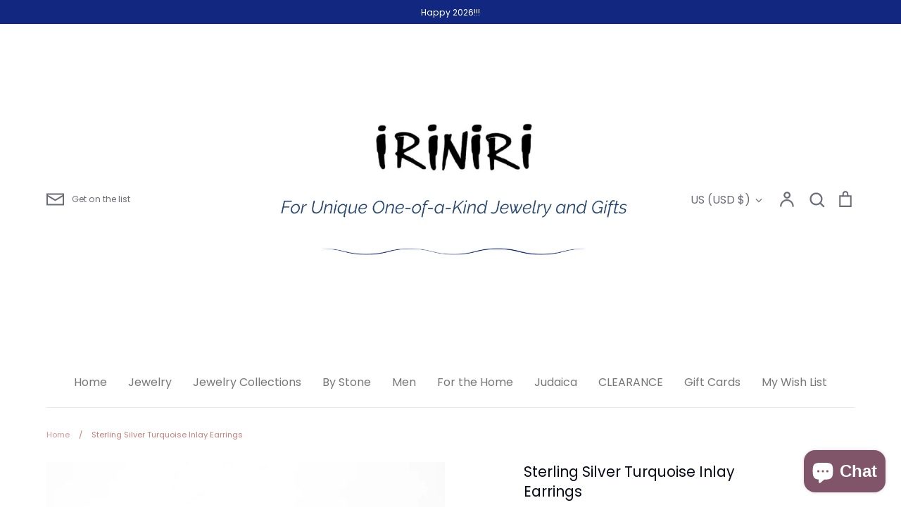

--- FILE ---
content_type: application/javascript
request_url: https://iriniridesigns.com/apps/sap/1768589533/api/2/mlyaS1kZXNpZ25zLm15c2hvcGlmeS5jb20=aXJpb.js
body_size: 60494
content:
window.tdfEventHub.TriggerEventOnce('data_app2',{"offers":{"1":{"100624":{"discount":{"type_id":1,"value":26},"id":100624,"label":"Now {price}","message":"Winter Sale","product_groups":[{"ids":[8943894266070,6965322154175,6929934385343,8547957506262,6584196923583,6304218382527,6263198908607,8932724310230,8932714807510,8556559630550,8324793467094,7723405836502,6769796284607,6584202494143,6541753548991,6263053549759,6140244820159,6100236697791,6074072170687,4790013919341,4738564128877,1661337665645,9192584937686,9141872459990,9141671395542,9141669920982,9141556117718,9139334840534,9139301875926,9139301777622,9139163332822,9139130499286,9139097764054,9139097174230,9139063193814,9139039043798,9125704433878,9125677531350,9125656953046,9088918126806,9088910557398,9077958574294,9074224005334,9074218434774,9065523937494,9063307018454,9063306887382,9063300268246,9063286571222,9063277068502,9063247610070,9063214678230,9063214547158,9054670487766,9054662459606,9054650630358,9054650368214,9053205102806,9053205070038,9053198385366,9048999198934,9048999133398,9048992678102,9048937496790,9048925143254,9048909218006,9047694672086,9047688216790,9047660626134,9047125295318,9047116546262,9047111860438,9047108747478,9047098523862,9047082533078,9047070998742,9047060938966,9025636794582,9025630240982,9021633396950,9021625270486,9021625106646,9021617406166,9021604397270,8994712977622,8993011761366,8979162005718,8943902064854,8943830597846,8942632206550,8942609662166,8932744331478,8932744167638,8932732272854,8932724670678,8932708352214,8931955507414,8929548173526,8929490895062,8924385607894,8924385509590,8924378759382,8924378693846,8924378661078,8924370665686,8924370206934,8924370075862,8923416985814,8890611728598,8890572603606,8875394466006,8874152034518,8866542715094,8765817815254,8762017382614,8758330654934,8757174862038,8757174665430,8597434728662,8597384429782,8436957184214,8364232409302,8321810432214,8318888444118,8315872018646,8315856158934,8304815931606,8304815636694,8304736698582,8304733454550,8255689490646,8241085513942,8224752730326,8166207193302,8164747837654,8156228681942,8152839192790,8143134392534,8137639362774,8134281167062,8134279954646,8134279921878,8130384855254,8087768006870,8078225998038,8058809647318,8055801282774,8048632627414,8048599204054,8048526426326,8038058033366,8034400272598,8032103760086,8029904994518,8029888872662,8027092025558,8013942718678,7993505153238,7993476251862,7975189184726,7967256281302,7964994142422,7946686464214,7916799787222,7912368898262,7912362868950,7885545013462,7878008832214,7866490847446,7842223128790,7723639767254,7723328930006,7714199371990,7669320220886,7667974668502,7661358907606,7661349667030,7656228290774,7643789033686,7633666867414,7633646387414,7484697149654,7475462865110,7453719363798,7451536949462,7051863818431,7038442799295,7032203313343,7032164155583,7030956818623,7027493535935,7017308356799,6986749739199,6979118137535,6973192437951,6973174907071,6973053763775,6965488681151,6965368488127,6963041960127,6959714566335,6959653290175,6957742227647,6949084233919,6900060422335,6892102123711,6889864626367,6882092613823,6862506098879,6862287732927,6856472199359,6856436383935,6845947052223,6841137823935,6800103178431,6796082675903,6769796219071,6762902028479,6731988172991,6725757173951,6725636882623,6723790471359,6722785149119,6661360681151,6640121184447,6619365736639,6608216031423,6586422001855,6585831653567,6584203280575,6584203149503,6584202657983,6584202428607,6567250886847,6567233355967,6541862469823,6339157983423,6319489351871,6286446526655,6284763496639,6283230904511,6275653402815,6262998991039,6261191770303,6261141045439,6256557359295,6256524460223,6244609327295,6242132230335,6173448995007,6173091791039,6173037265087,6167073915071,6151116914879,6150905004223,6140146352319,6105386713279,6088413970623,6079103303871,6062558838975,6061969473727,4805422710893,4805362483309,4798969741421,4790041673837,4778018832493,4773402116205,4768818069613,4768302497901,4742094028909,4713941041261,4712455405677,4712361197677,4687831892077,4581172281453,4556785942637,4513710768237,4513099743341,4456430469229,4284046508141,4193171112045,4050860245101,1661439377517,1661439311981,1661423550573],"type_id":3}],"trigger":{"schedule_ids":[511366]}},"102809":{"discount":{"type_id":1,"value":50},"id":102809,"label":"Now {price}","message":"Winter Sale","product_groups":[{"ids":[9123505438934,8937248129238,8166213386454,4547967058029,9162823860438,9162822385878,9162814947542,9162289578198,9162288922838,9162288824534,9162288693462,9162286989526,9152386859222,9126986776790,9126265389270,9123521626326,9123517399254,9123508355286,9123448881366,9123448717526,9123051405526,9107665027286,9107663192278,9107663028438,9107659391190,9107646841046,9107646447830,9107646185686,9107624001750,9088893419734,9073385439446,9073385341142,9073382260950,9027409936598,9027401351382,9027372646614,9027362357462,9027361767638,9026576253142,9026576154838,9026576089302,9026573533398,9026568945878,9026556297430,9026550661334,9026533982422,8949223424214,8946447286486,8946443944150,8946436702422,8946420056278,8946302779606,8946278498518,8938043375830,8938038493398,8938029744342,8937226207446,8935109755094,8880732799190,8795390738646,8765817684182,8765803462870,8765717446870,8716873793750,8716844892374,8716844728534,8716823232726,8706982871254,8706111275222,8706102624470,8704852066518,8704845807830,8650230137046,8317917921494,8317900357846,8317899964630,8166215680214,8166211911894,8166210273494,8166198182102,7916919455958,7868258320598,7868226666710,6929929306303,6929929109695,4798329913453,4798319001709],"type_id":3}],"trigger":{"schedule_ids":[511366]}},"102810":{"discount":{"type_id":1,"value":30},"id":102810,"label":"Now {price}","message":"Winter Sale","product_groups":[{"ids":[6146920120511,8807699775702,7889225744598,6541722452159,4460135317613,4430167146605,9049670549718,9031284359382,8937301475542,8936346517718,8814267990230,8807743586518,8762044874966,8556403425494,8371960938710,8323549462742,8129718681814,8015018819798,7673768575190,7662387069142,7510140879062,7503093596374,7492497244374,7021780304063,6867157614783,6663446790335,6250557243583,6170779025599,4771105341549,4682467344493,4328968585325,4050860867693,9209113772246,9209051185366,9178711032022,9178584907990,9178291699926,9165120209110,9162818715862,9162808721622,9162705273046,9162287710422,9162287415510,9160970109142,9160963555542,9160958181590,9160952643798,9160948383958,9160948285654,9160944812246,9160938455254,9160937767126,9160914632918,9156834885846,9156811784406,9156811555030,9155887694038,9155768811734,9155758850262,9155737485526,9155691315414,9153132855510,9153126924502,9153097171158,9153094058198,9153092518102,9152471793878,9152466026710,9152430571734,9152408551638,9152353861846,9152325812438,9139294109910,9139250168022,9134132658390,9134114373846,9134114013398,9125262885078,9125262721238,9123463495894,9123051503830,9115891007702,9115885076694,9115881275606,9115881242838,9113001296086,9112999362774,9112985370838,9112377262294,9084612903126,9084595306710,9084555821270,9084544286934,9084537569494,9084010070230,9080220221654,9080220156118,9080217075926,9080214028502,9080193777878,9080191156438,9078024863958,9078017622230,9078011035862,9077985476822,9077973778646,9077964079318,9073379180758,9073376297174,9067602084054,9067601854678,9067584913622,9067566563542,9067550736598,9067522588886,9065516531926,9063291093206,9054597841110,9049876791510,9049876660438,9049870270678,9049866404054,9049740214486,9049670123734,9049656328406,9047055761622,9047055565014,9043546243286,9043543621846,9043517604054,9043513901270,9043510984918,9043493388502,9043486834902,9039913156822,9039905226966,9039895232726,9039895134422,9039193407702,9039184265430,9039138848982,9032060534998,9032036188374,9032036090070,9032035991766,9032029995222,9031276331222,9031263256790,9031246708950,9030386090198,9027409805526,9015237935318,9015233708246,9015233642710,9015233544406,9011509887190,9011499335894,9011494027478,9011487506646,9011481247958,9008312320214,9008309076182,9008300785878,9008275685590,9007123988694,9007104098518,9007025979606,9002255253718,9002255188182,9002255155414,9002249748694,9002235363542,9002211344598,9002196926678,9002196730070,9001452929238,9001452306646,9001437429974,9001429729494,9000725381334,9000700739798,9000682488022,8996162961622,8996146348246,8995864805590,8995864608982,8994608185558,8993169014998,8993103151318,8993089290454,8993045414102,8981892137174,8981851341014,8981830861014,8979247628502,8979247497430,8979238486230,8979228033238,8979209978070,8979199164630,8979181863126,8950258237654,8945368957142,8945367974102,8945362043094,8945328095446,8945312661718,8945308565718,8942650425558,8942637940950,8942631485654,8942598291670,8942597472470,8942514798806,8937987768534,8937354920150,8937292005590,8936343961814,8936342225110,8936328790230,8936323285206,8936317944022,8936310309078,8935315013846,8935303020758,8935257833686,8935240499414,8935122698454,8935121813718,8935099400406,8935090356438,8932794007766,8929430012118,8929412546774,8928064864470,8927029395670,8927029330134,8926985224406,8926969037014,8926968938710,8926960517334,8890554384598,8890277789910,8890276413654,8890274513110,8890273824982,8890246660310,8890245251286,8887997268182,8887978983638,8887955914966,8886311092438,8886234480854,8886215737558,8886200598742,8880746758358,8880746135766,8880508993750,8877509968086,8875383357654,8874729603286,8874681729238,8874676650198,8874660626646,8874649419990,8874139058390,8874045702358,8874042294486,8874042163414,8866571485398,8866549792982,8865685766358,8865665843414,8865605353686,8865592803542,8865592410326,8865580384470,8865549680854,8864018694358,8864018596054,8864013123798,8864013025494,8814268022998,8814263337174,8814263304406,8809363472598,8807872659670,8803323117782,8803316596950,8802616443094,8802584297686,8797369041110,8797347578070,8797347315926,8797305929942,8795382612182,8792613880022,8792501027030,8780240912598,8687633957078,8556597379286,8556559761622,8547969466582,8547957571798,8393878896854,8377392758998,8371990692054,8335823732950,8335167127766,8335167062230,8335133802710,8330826744022,8329649979606,8329649914070,8324768334038,8323492282582,8321709998294,8321224376534,8321162150102,8318904729814,8317900161238,8315883159766,8315864154326,8315063337174,8315045904598,8312796676310,8309340111062,8307889275094,8307885310166,8304797581526,8304766517462,8302120796374,8302114570454,8282591461590,8255695225046,8227766304982,8227746545878,8185046499542,8174230601942,8162247442646,8153579225302,8147823919318,8132863262934,8130399568086,8129730150614,8128714440918,8128714408150,8128499744982,8125429678294,8091656585430,8089048580310,8088906694870,8087779803350,8087776329942,8087762305238,8082658558166,8082655019222,8082651218134,8082241585366,8065897201878,8058838188246,8058830946518,8058817675478,8058817511638,8058814169302,8055822581974,8053535539414,8049351622870,8048583475414,8045305004246,8045283639510,8036625252566,8036588978390,8033980022998,8029862658262,8028649160918,8027917648086,8027897594070,8027876819158,8026263388374,8025211502806,8024337809622,8014433681622,8014353465558,8013963329750,8013937934550,7997943742678,7992889835734,7965002793174,7948381946070,7946089955542,7946072162518,7916974407894,7911426457814,7885509918934,7884669780182,7878122766550,7859451068630,7851599462614,7803066679510,7700792475862,7679765610710,7675202732246,7675108688086,7674648592598,7646854414550,7612087763158,7606012772566,7587212755158,7575651451094,7539902087382,7528650932438,7527542685910,7510191177942,7492497703126,7477896184022,7476881162454,7473611276502,7459497738454,7051844780223,7051773247679,7051738972351,7050940907711,7032193417407,7030816702655,7021963706559,7021722108095,7017250390207,7014572949695,7014544801983,7008581353663,7003159167167,6985380954303,6957741801663,6957652213951,6957622329535,6949388681407,6949214224575,6949187518655,6949159305407,6946347352255,6945685733567,6943326896319,6943313002687,6941241671871,6904965890239,6904941379775,6889742565567,6879972786367,6877329653951,6875124498623,6866668028095,6866514641087,6831246934207,6800213770431,6786568945855,6762702176447,6754910798015,6734151680191,6734122123455,6732105908415,6725757206719,6725546999999,6715249623231,6713190613183,6713147982015,6713102139583,6677165047999,6672017031359,6671964078271,6671744958655,6634461888703,6626305540287,6614884581567,6585864519871,6585863700671,6577802576063,6573677084863,6573651034303,6567233061055,6567214383295,6537017098431,6342402605247,6329436078271,6293669052607,6278191317183,6278191251647,6259084394687,6259065782463,6258817859775,6258567708863,6256459972799,6256434053311,6248058749119,6248058519743,6232292786367,6232156864703,6232140185791,6190650917055,6184533065919,6170464157887,6170402390207,6163420741823,6143040880831,6143006245055,6128606806207,6105009488063,6100378353855,6079186927807,6073991659711,4813808173165,4796585967725,4795997061229,4786401017965,4785682546797,4778015850605,4774098174061,4773252563053,4772769333357,4767751438445,4762174849133,4753251401837,4736794558573,4724531036269,4718443921517,4717623804013,4536472830061,4505628115053,4482441576557,4482365718637,4460397527149,4460135809133,4284882976877,1585190830189],"type_id":3}],"trigger":{"schedule_ids":[511366]}},"129370":{"discount":{"type_id":1,"value":26},"id":129370,"label":"Now {price}","message":"Winter Sale","product_groups":[{"ids":[9154250178774,8751589687510,8734327865558,7903530320086,9162775855318,9156481155286,9156479975638,9156477583574,9156477419734,9156476829910,9156474732758,9156474044630,9156453662934,9156453236950,9153789034710,9153788707030,9153769767126,9153769734358,9151204327638,9151201902806,9151201870038,9110026387670,9110018654422,9110002434262,9110001385686,9108798275798,9108788445398,9088876904662,9087240896726,9087229395158,9087225954518,9087225725142,9087220580566,9087215993046,9087215927510,9087213437142,9084967616726,9084967583958,9084967518422,9084964831446,9084961947862,9084961915094,9084959457494,9084955132118,9065561161942,9061183914198,9019792261334,8923573354710,8923556774102,8923553628374,8883144065238,8883143409878,8883095011542,8882170921174,8875575050454,8875568857302,8875561189590,8865518321878,8864018530518,8863989989590,8770052751574,8761322602710,8761291735254,8751623340246,8751605579990,8751563145430,8735853117654,8735732859094,8735705759958,8734297653462,8624676602070,8624653041878,8624533569750,8515975872726,8216100667606,7859397492950],"type_id":3}],"trigger":{"schedule_ids":[511366]}},"89348":{"discount":{"type_id":1,"value":60},"id":89348,"label":"Now {price}","message":"Winter Sale","product_groups":[{"ids":[4447386402925,8814237253846,9015219650774,9015219552470,9015219421398,9015213686998,8935325597910,8929515765974,8814228635862,8289484177622,8136529379542,8136507097302,8136477343958,8136451850454,8121603522774,8109430145238,7875485335766,7741629890774,7672659476694,6725730992319,6725726142655,6661418352831,6304019939519,6303960694975,6303924125887,6303864127679,6074208026815,6074038452415,4759143186541,4759134568557],"type_id":3}],"trigger":{"schedule_ids":[511366]}},"92907":{"discount":{"type_id":1,"value":40},"id":92907,"label":"Now {price}","message":"Winter Sale","product_groups":[{"ids":[9039138717910,8766006755542,9086426775766,9086397579478,9086389518550,9086389453014,9086386798806,9086383423702,9086380310742,9086380277974,9086368940246,9025654194390,9025649148118,9025649082582,9025649049814,9025640464598,9025640366294,9021595779286,8766088577238,8766006264022,8547942301910,8088968855766,8083585073366,8083574030550,8083571900630,8083286294742,8028639854806,7594454515926,7592401928406,6997178253503,6927780348095,6176809812159],"type_id":3}],"trigger":{"schedule_ids":[511366]}},"93552":{"discount":{"type_id":1,"value":50},"id":93552,"label":"Now {price}","message":"Winter Sale","product_groups":[{"ids":[9030438453462,9030432424150,9030409060566,9030400639190,8938688872662,8938672750806,8874778165462,8874766500054,8874766434518,8868404560086,8868404494550,8868381622486],"type_id":3}],"trigger":{"schedule_ids":[511366]}},"97290":{"discount":{"type_id":1,"value":10},"id":97290,"label":"Now {price}","message":"Winter Sale","product_groups":[{"ids":[9008314155222,8946420056278,8946302779606,8946278498518,8650230137046,6128459514047],"type_id":3}],"trigger":{"schedule_ids":[511366]}}},"4":{"33891":{"id":33891,"message":"Recently viewed \u0026 featured recommendations","place_id":0,"product_groups":[{"type_id":4}],"trigger":{"page_ids":[3],"product_groups":[{"type_id":1}]}}}},"settings":{"10":{},"11":{},"2":{"coa":0},"3":{"coa":0},"4":{"use_default":2},"6":{"coa":0,"d_mode":2,"discount_widget":true,"enable_gift_popup":true,"enable_quick_view":true,"extra_scopes":"write_price_rules,read_discounts,write_discounts,read_markets,unauthenticated_read_product_listings,write_customers,read_inventory,read_locations,write_app_proxy","mini_dwidget_off":true,"qv_widget_off":true,"ribbon_place_id":2,"sale_place_id":1},"7":{"currency":"USD","currency_format":"${{amount}}","id":9834,"js":"var scod = nfec.store._cookie.Get('discount_code');\nif (scod) {\n} else {\nvar cgg = nfec.manager.coupon.Get;\nnfec.manager.coupon.Get = function() {\nvar x = cgg();\nif (!x) {x = ' '}\nreturn x;\n}\n}","key":"2d178040b833a1f828374758b894d802","pub_domain":"iriniridesigns.com","timezone_offset":-5},"8":{"add":"Add to cart","add_all":"Add selected to cart","added":"added","added_successfully":"Added successfully","apply":"Apply","buy_quantity":"Buy {quantity}","cart":"Cart","cart_discount":"cart discount","cart_discount_code":"Discount code","cart_rec":"Cart recommendation","cart_total":"Cart total","checkout":"Checkout","continue_checkout":"Continue to checkout","continue_shopping":"Continue shopping","copied":"Copied","copy":"Copy","discount":"discount","discount_cal_at_checkout":"Discounts calculated at checkout","email_no_match_code":"Customer information does not meet the requirements for the discount code","explore":"Explore","free_gift":"free gift","free_ship":"free shipping","includes":"includes","input_discount_code":"Gift card or discount code","invalid_code":"Unable to find a valid discount matching the code entered","item":"item","items":"items","lo_earn":"You can earn points for every purchase","lo_have":"You have {point}","lo_hi":"Hi {customer.name}","lo_join":"Join us to earn rewards today","lo_point":"point","lo_points":"points","lo_redeem":"Redeem","lo_reward_view":"View all our rewards \u003e\u003e","lo_signin":"Log in","lo_signup":"Sign up","lo_welcome":"Welcome to our Loyalty Program","m_country":"","m_custom":"","m_lang":"","m_lang_on":"","more":"More","no_thank":"No thanks","off":"Off","product_details":"View full product details","quantity":"Quantity","replace":"Replace","ribbon_price":"ribbon_price","sale":"Sale","select_for_bundle":"Add to bundle","select_free_gift":"Select gift","select_other_option":"Please select other options","sold_out":"Sold out","total_price":"Total price","view_cart":"View cart","wholesale_discount":"Discount","wholesale_gift":"Free","wholesale_quantity":"Quantity","you_added":"You added","you_replaced":"Replaced successfully!","you_save":"Save","your_discount":"Your discount","your_price":"Your price"},"9":{"btn_bg_c":"#b90122","btn_txt_c":"#ffffff","discount_bg_c":"#b90122","explore_bg_c":"#212b36","explore_txt_c":"#ffffff","p_bg_c":"#ffffff","p_btn_bg_2_c":"#b90122","p_btn_bg_3_c":"#d4d6e7","p_btn_bg_c":"#b90122","p_btn_bg_lite_c":"#d4d6e4","p_btn_txt_2_c":"#ffffff","p_btn_txt_3_c":"#637387","p_btn_txt_c":"#ffffff","p_btn_txt_lite_c":"#637381","p_discount_bg_c":"#b90122","p_header_bg_c":"#b90122","p_header_txt_bold_c":"#ffffff","p_header_txt_c":"#ffffff","p_header_txt_lite_c":"#ffffff","p_txt_bold_c":"#000000","p_txt_c":"#212b36","p_txt_info_c":"#b90122","p_txt_lite_c":"#454f5b","table_h_bg_c":"#fffff1","table_h_txt_c":"#212b39","theme_type_id":"9","txt_bold_c":"#000000","txt_c":"#212b36","txt_info_c":"#b90122"}},"products":{"1585190830189":{"i":1585190830189,"t":"Sterling Silver Navajo Cuff Bracelet","h":"navajo-cuff-bracelet","p":"s/files/1/0021/9824/1389/products/AZB0436.jpg","v":[{"i":15117677985901,"x":"Default Title","a":329}]},"1661337665645":{"i":1661337665645,"t":"Sterling Silver Blue Topaz Ice Pendant","h":"blue-topaz-ice-pendant","p":"s/files/1/0021/9824/1389/products/VID0274.jpg","v":[{"i":15605837889645,"x":"Default Title","a":119.4,"b":199}],"a":"Iriniri Designs","b":"Clearance"},"1661423550573":{"i":1661423550573,"t":"Raw Quartz Crystal Dangle Earrings","h":"raw-quartz-crystal-dangle-earrings","p":"s/files/1/0021/9824/1389/products/HAWK0075_COPY-HAWK0075.jpg","v":[{"i":15606375481453,"x":"Default Title","a":44.5,"b":89}]},"1661439311981":{"i":1661439311981,"t":"Raw Amethyst Earrings","h":"raw-amethyst-earrings","p":"s/files/1/0021/9824/1389/products/HAWK0070.jpg","v":[{"i":15606479356013,"x":"Default Title","a":44.5,"b":89}]},"1661439377517":{"i":1661439377517,"t":"Raw Quartz Crystal Earrings","h":"raw-quartz-crystal-earrings","p":"s/files/1/0021/9824/1389/products/HAWK0076_copy2-HAWK0076.jpg","v":[{"i":15606479421549,"x":"Default Title","a":44.5,"b":89}]},"3889771184237":{"i":3889771184237,"t":"Gift Card","h":"gift-card","p":"s/files/1/0021/9824/1389/products/BlankFacebookPost-3.jpg","v":[{"i":29288256307309,"x":"$25 Gift Card","a":25},{"i":29288256340077,"x":"$50 Gift Card","a":50},{"i":29288256372845,"x":"$75 Gift Card","a":75},{"i":29288256405613,"x":"$100 Gift Card","a":100},{"i":32328481833069,"x":"$150 Gift Card","a":150},{"i":32328484716653,"x":"$200 Gift Card","a":200},{"i":32328486060141,"x":"$250 Gift Card","a":250},{"i":32328487469165,"x":"$300 Gift Card","a":300},{"i":32328489140333,"x":"$500 Gift Card","a":500},{"i":32328494317677,"x":"$1,000 Gift Card","a":1000}],"a":"Iriniri Designs","g":true,"c":"Gift Card"},"4050860245101":{"i":4050860245101,"t":"S/S Rose Gold Crystal Rhinestone Earring","h":"s-s-rose-gold-crystal-rhinestone-earring","p":"s/files/1/0021/9824/1389/products/NIKA0091.jpg","v":[{"i":29992614658157,"x":"Default Title","a":71.4,"b":119}]},"4050860867693":{"i":4050860867693,"t":"Cat Eye Rose Gold \u0026 Crystal Necklace","h":"cat-eye-rose-gold-crystal-necklace","p":"s/files/1/0021/9824/1389/products/nika0090n-NIKA0090.jpg","v":[{"i":29992616198253,"x":"Default Title","a":282,"b":282}],"a":"Iriniri Designs","b":"Jewelry,Mixed Media,Necklace"},"4193171112045":{"i":4193171112045,"t":"Cat Eye Cubes 24KTGP Glass","h":"cat-eye-cubes-24ktgp-glass","p":"s/files/1/0021/9824/1389/products/NIKA0117.jpg","v":[{"i":30411773411437,"x":"Default Title","a":117,"b":234}]},"4284882976877":{"i":4284882976877,"t":"S/S Navajo Turquoise Pendant","h":"s-s-navajo-turquoise-pendant","p":"s/files/1/0021/9824/1389/products/AZB0403.jpg","v":[{"i":30877366616173,"x":"Default Title","a":489,"b":489}]},"4328968585325":{"i":4328968585325,"t":"Stainless \u0026 Resin Kinetic Black \u0026 Red Dangle Earrings","h":"stainless-black-hoop-w-red-blue","p":"s/files/1/0021/9824/1389/products/CRC0008.jpg","v":[{"i":31086558937197,"x":"Default Title","a":72}],"a":"Iriniri Designs","b":"Earrings,Jewelry,Mixed Media","no":true},"4430167146605":{"i":4430167146605,"t":"Sterling Silver Sun w/ Citrine and Abalone Earring","h":"s-s-sun-w-citrine-and-abalone-earring","p":"s/files/1/0021/9824/1389/products/VW0333.jpg","v":[{"i":31570613469293,"x":"Default Title","a":99}],"a":"Iriniri Designs","b":"Citrine,Earrings,Jewelry,Silver"},"4447386402925":{"i":4447386402925,"t":"S/S Amber Filiagree Necklace","h":"s-s-amber-filiagree-necklace","p":"s/files/1/0021/9824/1389/products/JUB0181.jpg","v":[{"i":31632217145453,"x":"Default Title","a":110}],"a":"Iriniri Designs","b":"Amber,Jewelry,Necklace,Silver","no":true},"4456430469229":{"i":4456430469229,"t":"Sterling Silver Chrysocolla Pendant","h":"s-s-chrysocolla-pendant","p":"s/files/1/0021/9824/1389/products/SBB1415.jpg","v":[{"i":31680113279085,"x":"Default Title","a":100.8,"b":144}]},"4460135317613":{"i":4460135317613,"t":"S/S Rainbow Moonstone Earring","h":"s-s-rainbow-moonstone-earring","p":"s/files/1/0021/9824/1389/products/VW0338.jpg","v":[{"i":31707362984045,"x":"Default Title","a":69}],"a":"Iriniri Designs","b":"Earrings,Jewelry,Moonstone,Silver"},"4460135809133":{"i":4460135809133,"t":"Sterling Silver Ammolite Dragonfly Pendant","h":"s-s-ammolite-dragonfly-pendant","p":"s/files/1/0021/9824/1389/products/SBB1428.jpg","v":[{"i":31707365277805,"x":"Default Title","a":139}]},"4460397527149":{"i":4460397527149,"t":"Copper Stainless Steel Cuff BRN- Thin","h":"copper-stainless-steel-cuff-brn-thin","p":"s/files/1/0021/9824/1389/products/HPD0014.jpg","v":[{"i":31709050863725,"x":"Default Title","a":69}]},"4482365718637":{"i":4482365718637,"t":"S/S Double Turquoise Drop Earring","h":"s-s-double-turquoise-drop-earring","p":"s/files/1/0021/9824/1389/products/PB0004.jpg","v":[{"i":31806741872749,"x":"Default Title","a":375,"b":375}]},"4482441576557":{"i":4482441576557,"t":"22\" Black Link 8MM Stainless Steel Chain","h":"22-black-link-8mm-stainless-steel-chain","p":"s/files/1/0021/9824/1389/products/AABS0113.jpg","v":[{"i":31806947983469,"x":"Default Title","a":89,"b":89}]},"4505628115053":{"i":4505628115053,"t":"Stainless Steel Printed Paw Jar","h":"stainless-steel-printed-paw-jar","p":"s/files/1/0021/9824/1389/products/AABS0149.jpg","v":[{"i":31887174926445,"x":"Default Title","a":24}]},"4513099743341":{"i":4513099743341,"t":"Sterling Silver Heart Locket w/ Birds","h":"s-s-heart-locket","p":"s/files/1/0021/9824/1389/products/EIJ0300.jpg","v":[{"i":31922425692269,"x":"Default Title","a":99,"b":165}]},"4513710768237":{"i":4513710768237,"t":"S/S Tree of Life Locket","h":"s-s-tree-of-life-locket","p":"s/files/1/0021/9824/1389/products/EIJ0310.jpg","v":[{"i":31925945532525,"x":"Default Title","a":59.4,"b":99}]},"4536472830061":{"i":4536472830061,"t":"Elephant Ring","h":"elephant-ring","p":"s/files/1/0021/9824/1389/products/SIC0127.jpg","v":[{"i":32063662391405,"x":"Default Title","a":179,"b":179}],"no":true},"4547967058029":{"i":4547967058029,"t":"Sterling Silver Lapis Hamsa Pendant","h":"s-s-lapis-hamsa-pendant","p":"s/files/1/0021/9824/1389/products/NCUS0291.jpg","v":[{"i":32131700654189,"x":"Default Title","a":79}],"a":"Iriniri Designs","b":"Faith,Hamsa,Jewelry,Judaica,Lapis,Necklace,Pendant,Silver"},"4556785942637":{"i":4556785942637,"t":"S/S Baby Dragon","h":"s-s-baby-dragon","p":"s/files/1/0021/9824/1389/products/LGC0045.jpg","v":[{"i":32176828481645,"x":"Default Title","a":167.4,"b":279}]},"4581172281453":{"i":4581172281453,"t":"S/S Garnet Center Pendant","h":"s-s-garnet-center-pendant","p":"s/files/1/0021/9824/1389/products/YAN0270.jpg","v":[{"i":32282814283885,"x":"Default Title","a":34.5,"b":69}]},"4682467344493":{"i":4682467344493,"t":"S/S Coconut Geode Green Tourmaline","h":"s-s-coconut-geode-green-tourmaline","p":"s/files/1/0021/9824/1389/products/INDIA1083.jpg","v":[{"i":32547114975341,"x":"Default Title","a":79,"b":79}],"a":"Iriniri Designs","b":"Jewelry,Necklace,Pendant,Silver,Tourmaline","no":true},"4687831892077":{"i":4687831892077,"t":"S/S Roman Glass Earrings","h":"s-s-roman-glass-earrings-7","p":"s/files/1/0021/9824/1389/products/TRGC1129.jpg","v":[{"i":32612518166637,"x":"Default Title","a":87.5,"b":125}]},"4712361197677":{"i":4712361197677,"t":"Stainless Steel Black Money Clip","h":"blk-n-stainless-steel-money-clip","p":"s/files/1/0021/9824/1389/products/AABS0129.jpg","v":[{"i":32703263670381,"x":"Default Title","a":33,"b":55}]},"4712455405677":{"i":4712455405677,"t":"Ayala Bar Purple Rain Necklace","h":"purple-rain-necklace","p":"s/files/1/0021/9824/1389/products/IA0407.jpg","v":[{"i":32703704236141,"x":"Default Title","a":142.5,"b":285}]},"4713941041261":{"i":4713941041261,"t":"Sterling Silver Rhodochrosite Pendant","h":"s-s-rhodochrosite-pendant","p":"s/files/1/0021/9824/1389/products/vid0390c-VID0390.jpg","v":[{"i":32710484852845,"x":"Default Title","a":127.6,"b":319}]},"4717623804013":{"i":4717623804013,"t":"S/S Amethyst Pendant","h":"s-s-amethyst-pendant","p":"s/files/1/0021/9824/1389/products/VID0284.jpg","v":[{"i":32727668916333,"x":"Default Title","a":299}]},"4718443921517":{"i":4718443921517,"t":"S/S Chrysoprase Ring 6.5","h":"s-s-chrysoprase-ring-6-5","p":"s/files/1/0021/9824/1389/products/INDIA1045.jpg","v":[{"i":32732640870509,"x":"Default Title","a":110}]},"4724531036269":{"i":4724531036269,"t":"Stainless Steel Blue Link Mens Bracelet","h":"stainless-steel-blue-link-mens-bracelet","p":"s/files/1/0021/9824/1389/products/AABS0116.jpg","v":[{"i":32761274957933,"x":"Default Title","a":79}]},"4736794558573":{"i":4736794558573,"t":"S/S Ruby Pendant","h":"s-s-ruby-pendant-1","p":"s/files/1/0021/9824/1389/products/NCUS0398.jpg","v":[{"i":32799061344365,"x":"Default Title","a":139}]},"4738564128877":{"i":4738564128877,"t":"Sterling Silver Mixed Tourmaline Pendant","h":"s-s-mixed-tourmaline-pendant","p":"s/files/1/0021/9824/1389/products/JAR0035.jpg","v":[{"i":32807540293741,"x":"Default Title","a":95.4,"b":159}],"a":"Iriniri Designs","b":"Clearance,Tourmaline"},"4742094028909":{"i":4742094028909,"t":"Sterling Silver Double Rainbow Moonstone Pendant","h":"s-s-double-rainbow-moonstone-pendant-1","p":"s/files/1/0021/9824/1389/products/JAR0033.jpg","v":[{"i":32823181639789,"x":"Default Title","a":83.4,"b":139}]},"4753251401837":{"i":4753251401837,"t":"S/S Dragonfly Earring W Mop","h":"s-s-dragonfly-earring-w-mop","p":"s/files/1/0021/9824/1389/products/VW0345.jpg","v":[{"i":32857423675501,"x":"Default Title","a":69}]},"4759134568557":{"i":4759134568557,"t":"S/S Butterfly Pendant W Mixed Amber","h":"s-s-butterfly-pendant-w-mixed-amber","p":"s/files/1/0021/9824/1389/products/JUB0235.jpg","v":[{"i":32875447386221,"x":"Default Title","a":59}]},"4759143186541":{"i":4759143186541,"t":"Sterling Silver Cat Family Amber Pendant","h":"s-s-cat-family-w-amber-pendant","p":"s/files/1/0021/9824/1389/products/JUB0233.jpg","v":[{"i":32875472486509,"x":"Default Title","a":34.5,"b":69}]},"4762174849133":{"i":4762174849133,"t":"S/S Filigree Granulated Hoop Earrings","h":"s-s-filigree-granulated-hoop-earrings","p":"s/files/1/0021/9824/1389/products/ISC0329.jpg","v":[{"i":32887622860909,"x":"Default Title","a":59}]},"4767751438445":{"i":4767751438445,"t":"S/S Peridot Earring W Drop","h":"s-s-peridot-earring-w-drop","p":"s/files/1/0021/9824/1389/products/INDIA1048.jpg","v":[{"i":32902200262765,"x":"Default Title","a":74}]},"4768302497901":{"i":4768302497901,"t":"S/S Fossilized Black Coral Pendant SM","h":"s-s-fossilized-black-coral-pendant-sm","p":"s/files/1/0021/9824/1389/products/NCUS0355.jpg","v":[{"i":32904565850221,"x":"Default Title","a":47.4,"b":79}]},"4768818069613":{"i":4768818069613,"t":"Sterling Silver Dendritic Agate Pendant","h":"s-s-dendritic-agate-pendant","p":"s/files/1/0021/9824/1389/products/SROCK0100.jpg","v":[{"i":32906286760045,"x":"Default Title","a":59.5,"b":119}]},"4771105341549":{"i":4771105341549,"t":"S/S Peridot Earring","h":"s-s-peridot-earring","p":"s/files/1/0021/9824/1389/products/INDIA1102.jpg","v":[{"i":32916842643565,"x":"Default Title","a":59}],"a":"Iriniri Designs","b":"Earrings,Jewelry,Peridot,Silver"},"4772769333357":{"i":4772769333357,"t":"S/S Opal Hamsa Necklace","h":"s-s-opal-hamsa-necklace","p":"s/files/1/0021/9824/1389/products/AJC0156.jpg","v":[{"i":32923624112237,"x":"Default Title","a":64}]},"4773252563053":{"i":4773252563053,"t":"S/S Inlay Kachina Earring","h":"s-s-inlay-kachina-earring","p":"s/files/1/0021/9824/1389/products/SSJ1081.jpg","v":[{"i":32925941170285,"x":"Default Title","a":129,"b":129}]},"4773402116205":{"i":4773402116205,"t":"S/S Moldavite Necklace","h":"s-s-moldavite-necklace-1","p":"s/files/1/0021/9824/1389/products/SV0068.jpg","v":[{"i":32926547181677,"x":"Default Title","a":299.5,"b":599}]},"4774098174061":{"i":4774098174061,"t":"S/S Frog DBL Sided Onyx Turq Inlay Pend","h":"s-s-frog-dbl-sided-onyx-turq-inlay-pend","p":"s/files/1/0021/9824/1389/products/SSJ0273.jpg","v":[{"i":32929572880493,"x":"Default Title","a":149,"b":149}]},"4778015850605":{"i":4778015850605,"t":"S/S Peridot W Citrine Pendant","h":"s-s-peridot-w-citrine-pendant","p":"s/files/1/0021/9824/1389/products/JAR0043.jpg","v":[{"i":32945067851885,"x":"Default Title","a":139}]},"4778018832493":{"i":4778018832493,"t":"Four Stone Lab Opal Pendant","h":"four-stone-lab-opal-pendant","p":"s/files/1/0021/9824/1389/products/RB0072.jpg","v":[{"i":32945076895853,"x":"Default Title","a":79.5,"b":159}],"no":true},"4785682546797":{"i":4785682546797,"t":"Sterling Silver Labradorite Necklace","h":"s-s-labradorite-necklace","p":"s/files/1/0021/9824/1389/products/NCUS0284.jpg","v":[{"i":32972925173869,"x":"Default Title","a":129}]},"4786401017965":{"i":4786401017965,"t":"S/S Kokopelli Inlay Necklace","h":"s-s-kokopelli-inlay-necklace","p":"s/files/1/0021/9824/1389/products/AT0130.jpg","v":[{"i":32975789228141,"x":"Default Title","a":99,"b":99}]},"4790013919341":{"i":4790013919341,"t":"Sterling Silver Created Opal Dangle Earring","h":"sterling-silver-created-opal-dangle-earring","p":"s/files/1/0021/9824/1389/products/TSC0191.jpg","v":[{"i":32990324752493,"x":"Default Title","a":49.5,"b":99}],"a":"Iriniri Designs","b":"Clearance,Opal"},"4790041673837":{"i":4790041673837,"t":"S/S Multi Color Inlay Dove Earrings","h":"s-s-multi-color-inlay-dove-earrings","p":"s/files/1/0021/9824/1389/products/OPSM0184.jpg","v":[{"i":32990507466861,"x":"Default Title","a":69.5,"b":139}]},"4795997061229":{"i":4795997061229,"t":"Sterling Silver Amethyst \u0026 Black Druzy Earrings","h":"sterling-silver-amethyst-black-druzy-earrings","p":"s/files/1/0021/9824/1389/products/IRI7836.jpg","v":[{"i":33010530320493,"x":"Default Title","a":229,"b":229}]},"4796585967725":{"i":4796585967725,"t":"Sterling Silver Rutilated Quartz Pearl \u0026 Lapis","h":"sterling-silver-rutilated-quartz-pearl-lapis","p":"s/files/1/0021/9824/1389/products/iri7859-IRI7858.jpg","v":[{"i":33012475265133,"x":"Default Title","a":225,"b":225}]},"4798319001709":{"i":4798319001709,"t":"Sterling Silver Bumblebee Jasper Hamsa Pendant","h":"sterling-silver-bumble-bee-jasper-hamsa-pendant","p":"s/files/1/0021/9824/1389/products/NCUS0341.jpg","v":[{"i":33018886094957,"x":"Default Title","a":79}]},"4798329913453":{"i":4798329913453,"t":"Sterling Silver Turquoise Hamsa Earring","h":"sterling-silver-turquoise-hamsa-earring","p":"s/files/1/0021/9824/1389/products/NCUS0338.jpg","v":[{"i":33018930987117,"x":"Default Title","a":69}]},"4798969741421":{"i":4798969741421,"t":"S/S Mermaid Pendant","h":"s-s-mermaid-pendant","p":"s/files/1/0021/9824/1389/products/SILVC0042.jpg","v":[{"i":33021485940845,"x":"Default Title","a":23.6,"b":59}]},"4805362483309":{"i":4805362483309,"t":"Crimson Mixed Media Necklace","h":"crimson-mixed-media-necklace","p":"s/files/1/0021/9824/1389/products/IA0546.jpg","v":[{"i":33042358337645,"x":"Default Title","a":129.5,"b":259}]},"4805422710893":{"i":4805422710893,"t":"Ruby Tuesday Earrings","h":"ruby-tuesday-earrings","p":"s/files/1/0021/9824/1389/products/IA0524.jpg","v":[{"i":33042532925549,"x":"Default Title","a":39.6,"b":99}]},"4813808173165":{"i":4813808173165,"t":"Sterling Silver Ruby \u0026 Jasper Earrings","h":"sterling-silver-ruby-jasper-earrings","p":"s/files/1/0021/9824/1389/products/IRI7821.jpg","v":[{"i":33067061510253,"x":"Default Title","a":285}]},"6061969473727":{"i":6061969473727,"t":"Sterling Silver Amethyst Turquoise Sponge Coral Necklace","h":"sterling-silver-amethyst-turquoise-sponge-coral-necklace","p":"s/files/1/0021/9824/1389/products/EIJ0301.jpg","v":[{"i":37451265736895,"x":"Default Title","a":270,"b":675}]},"6062558838975":{"i":6062558838975,"t":"Sterling Silver Lapis Beaded Necklace","h":"sterling-silver-lapis-beaded-necklace","p":"s/files/1/0021/9824/1389/products/FSJ0114.jpg","v":[{"i":37452347277503,"x":"Default Title","a":53.4,"b":89}]},"6073991659711":{"i":6073991659711,"t":"S/S Triple CZ Chain Earring","h":"s-s-triple-cz-chain-earring","p":"s/files/1/0021/9824/1389/products/ATHR0250.jpg","v":[{"i":37503733661887,"x":"Default Title","a":59}]},"6074038452415":{"i":6074038452415,"t":"Sterling Silver Mixed Amber Necklace","h":"sterling-silver-mixed-amber-necklace","p":"s/files/1/0021/9824/1389/products/JUB0186.jpg","v":[{"i":37503968215231,"x":"Default Title","a":75}]},"6074072170687":{"i":6074072170687,"t":"S/S Mixed Amber Butterfly Necklace","h":"s-s-mixed-amber-butterfly-necklace","p":"s/files/1/0021/9824/1389/products/JUB0185.jpg","v":[{"i":37504033128639,"x":"Default Title","a":37.5,"b":75}],"a":"Iriniri Designs","b":"Clearance"},"6074208026815":{"i":6074208026815,"t":"S/S Mixed Amber Necklace","h":"s-s-mixed-amber-necklace-3","p":"s/files/1/0021/9824/1389/products/JUB0187.jpg","v":[{"i":37504235700415,"x":"Default Title","a":79}]},"6079103303871":{"i":6079103303871,"t":"Sterling Silver Apatite Aquamarine Kyanite Peridot Pendant","h":"sterling-silver-apatite-aquamarine-kyanite-peridot-pendant","p":"s/files/1/0021/9824/1389/products/NCUS0357.jpg","v":[{"i":37512427765951,"x":"Default Title","a":83.4,"b":139}]},"6079186927807":{"i":6079186927807,"t":"S/S Elephant W Garnet Earring","h":"s-s-elephant-w-garnet-earring","p":"s/files/1/0021/9824/1389/products/YAN0271.jpg","v":[{"i":37512529936575,"x":"Default Title","a":45}]},"6088413970623":{"i":6088413970623,"t":"S/S Lab Opal Earring","h":"s-s-lab-opal-earring","p":"s/files/1/0021/9824/1389/products/FSJ0134.jpg","v":[{"i":37531124007103,"x":"Default Title","a":34.3,"b":49}]},"6100236697791":{"i":6100236697791,"t":"Sterling Silver Created Opal Earrings","h":"sterling-silver-created-opal-earrings-1","p":"s/files/1/0021/9824/1389/products/FSJ0132.jpg","v":[{"i":37558740648127,"x":"Default Title","a":34.3,"b":49}],"a":"Iriniri Designs","b":"Clearance"},"6100378353855":{"i":6100378353855,"t":"Sterling Silver \u0026 Pearl Collar Necklace","h":"sterling-silver-pearl-collar-necklace","p":"s/files/1/0021/9824/1389/products/TSC0159.jpg","v":[{"i":37559082123455,"x":"Default Title","a":499,"b":499}]},"6105009488063":{"i":6105009488063,"t":"Angel Carved From Titanium Druzy","h":"angel-carved-from-titanium-druzy","p":"s/files/1/0021/9824/1389/products/ND0026.jpg","v":[{"i":37579232182463,"x":"Default Title","a":45}]},"6105386713279":{"i":6105386713279,"t":"Blue Topaz Beaded Necklace w/ Sterling Silver","h":"blue-topaz-beaded-necklace-w-sterling-silver","p":"s/files/1/0021/9824/1389/products/BCD0138.jpg","v":[{"i":37580396167359,"x":"Default Title","a":23.8,"b":119}]},"6128459514047":{"i":6128459514047,"t":"14KT White Gold Ruby \u0026 Diamond Necklace","h":"14kt-white-gold-ruby-diamond-necklace","p":"s/files/1/0021/9824/1389/products/AGI0025.jpg","v":[{"i":37635936092351,"x":"Default Title","a":395}]},"6128606806207":{"i":6128606806207,"t":"Titanium Druzy Frog","h":"titanium-druzy-frog","p":"s/files/1/0021/9824/1389/products/ND0031.jpg","v":[{"i":37636104224959,"x":"Default Title","a":55}]},"6140146352319":{"i":6140146352319,"t":"Sterling Silver Inlay Musical Note Pendant","h":"sterling-silver-inlay-musical-note-pendant","p":"s/files/1/0021/9824/1389/products/OPSM0218.jpg","v":[{"i":37666967486655,"x":"Default Title","a":47.4,"b":79}]},"6140244820159":{"i":6140244820159,"t":"Sterling Silver Family Inlay Earrings","h":"sterling-silver-family-inlay-earrings","p":"s/files/1/0021/9824/1389/products/OPSM0230.jpg","v":[{"i":37667047538879,"x":"Default Title","a":35.4,"b":59}],"a":"Iriniri Designs","b":"Clearance"},"6143006245055":{"i":6143006245055,"t":"Sterling Silver Dragonfly Inlay Earrings","h":"sterling-silver-dragonfly-inlay-earrings","p":"s/files/1/0021/9824/1389/products/OPSM0221.jpg","v":[{"i":37672714535103,"x":"Default Title","a":99}]},"6143040880831":{"i":6143040880831,"t":"Sterling Silver Rainbow Moonstone Pendant","h":"sterling-silver-rainbow-moonstone-pendant-1","p":"s/files/1/0021/9824/1389/products/INDIA1151.jpg","v":[{"i":37672782627007,"x":"Default Title","a":99}]},"6146920120511":{"i":6146920120511,"t":"Beaded Tree of Life Wall Hanging w/ Moon","h":"beaded-tree-of-life-wall-hanging-w-moon","p":"s/files/1/0021/9824/1389/products/IIC0002.jpg","v":[{"i":37679575269567,"x":"Default Title","a":66}],"a":"Iriniri Designs","b":"Home Decor,Ornament,Tree of Life,Wall Decor"},"6150905004223":{"i":6150905004223,"t":"Sterling Silver Iolite Pendant","h":"sterling-silver-iolite-pendant","p":"s/files/1/0021/9824/1389/products/sbb1482a-SBB1482.jpg","v":[{"i":37687160799423,"x":"Default Title","a":71.4,"b":119}]},"6151116914879":{"i":6151116914879,"t":"Sterling Silver Tanzanite Pendant","h":"sterling-silver-tanzanite-pendant-3","p":"s/files/1/0021/9824/1389/products/VID0391.jpg","v":[{"i":37687543595199,"x":"Default Title","a":90.3,"b":129}]},"6163420741823":{"i":6163420741823,"t":"Sterling Silver Labradorite Pendant","h":"sterling-silver-labradorite-pendant-1","p":"s/files/1/0021/9824/1389/products/FIL1088.jpg","v":[{"i":37714075386047,"x":"Default Title","a":99,"b":99}]},"6167073915071":{"i":6167073915071,"t":"Sterling Silver Double Amethyst \u0026 Pearl Pendant","h":"sterling-silver-double-amethyst-pearl-pendant","p":"s/files/1/0021/9824/1389/products/JAR0046.jpg","v":[{"i":37722304643263,"x":"Default Title","a":66,"b":110}]},"6170402390207":{"i":6170402390207,"t":"Sterling Silver Peridot Abalone w/ Sun Pendant","h":"sterling-silver-peridot-abalone-w-sun-pendant","p":"s/files/1/0021/9824/1389/products/VW0228.jpg","v":[{"i":37730193670335,"x":"Default Title","a":99}]},"6170464157887":{"i":6170464157887,"t":"Sterling Silver Smokey Quartz Pendant","h":"sterling-silver-smokey-quartz-pendant","p":"s/files/1/0021/9824/1389/products/VID0385.jpg","v":[{"i":37730444116159,"x":"Default Title","a":169}]},"6170779025599":{"i":6170779025599,"t":"Sterling Silver Peridot Abalone Sun Earrings","h":"sterling-silver-peridot-abalone-sun-earrings","p":"s/files/1/0021/9824/1389/products/VW0280.jpg","v":[{"i":37731032105151,"x":"Default Title","a":99}],"a":"Iriniri Designs","b":"Earrings,Jewelry,Peridot,Silver"},"6173037265087":{"i":6173037265087,"t":"Sterling Silver Carved Labradorite Pendant","h":"sterling-silver-carved-labradorite-pendant","p":"s/files/1/0021/9824/1389/products/FIL0706.jpg","v":[{"i":37736860156095,"x":"Default Title","a":83.4,"b":139}]},"6173091791039":{"i":6173091791039,"t":"Sterling Silver Created Opal \u0026 Amethyst Pendant","h":"sterling-silver-created-opal-amethyst-pendant","p":"s/files/1/0021/9824/1389/products/AKJ0106.jpg","v":[{"i":37736995389631,"x":"Default Title","a":59.4,"b":99}]},"6173448995007":{"i":6173448995007,"t":"Sterling Silver Rutilated Quartz Pendant","h":"sterling-silver-rutilated-quartz-pendant","p":"s/files/1/0021/9824/1389/products/VID0349.jpg","v":[{"i":37738005037247,"x":"Default Title","a":101.4,"b":169}]},"6176809812159":{"i":6176809812159,"t":"Sterling Silver Jade Pendant","h":"sterling-silver-jade-pendant-2","p":"s/files/1/0021/9824/1389/products/VID0367.jpg","v":[{"i":37747832946879,"x":"Default Title","a":110,"b":110}]},"6184533065919":{"i":6184533065919,"t":"Sterling Silver Garnet Dangle Earrings","h":"sterling-silver-garnet-dangle-earrings","p":"s/files/1/0021/9824/1389/products/ISC0350.jpg","v":[{"i":37765678203071,"x":"Default Title","a":59}]},"6190650917055":{"i":6190650917055,"t":"Sterling Silver Large Rainbow Moonstone Pendant","h":"sterling-silver-large-rainbow-moonstone-pendant","p":"s/files/1/0021/9824/1389/products/VID0358.jpg","v":[{"i":37781352120511,"x":"Default Title","a":249,"b":249}]},"6232140185791":{"i":6232140185791,"t":"Sterling Silver Larimar Adjustable Ring","h":"sterling-silver-larimar-adjustable-ring","p":"s/files/1/0021/9824/1389/products/FIL1022.jpg","v":[{"i":37890137915583,"x":"Default Title","a":75}]},"6232156864703":{"i":6232156864703,"t":"Sterling Silver Chevron Amethyst Ring SZ 8.75","h":"sterling-silver-chevron-amethyst-ring-sz-8-75","p":"s/files/1/0021/9824/1389/products/INDIA0965.jpg","v":[{"i":37890189197503,"x":"Default Title","a":110}]},"6232292786367":{"i":6232292786367,"t":"Sterling Silver Amethyst 3 Stone Ring SZ 6.75","h":"sterling-silver-amethyst-3-stone-ring-sz-6-75","p":"s/files/1/0021/9824/1389/products/INDIA0974.jpg","v":[{"i":37890474934463,"x":"Default Title","a":89}]},"6242132230335":{"i":6242132230335,"t":"Sterling Silver Garnet Pendant","h":"sterling-silver-garnet-pendant-1","p":"s/files/1/0021/9824/1389/products/SUG1015.jpg","v":[{"i":37914664468671,"x":"Default Title","a":55.3,"b":79}]},"6244609327295":{"i":6244609327295,"t":"Sterling Silver Ribbon Twist w/ Garnet Earrings","h":"sterling-silver-ribbon-twist-w-garnet-earrings","p":"s/files/1/0021/9824/1389/products/SSBM0007.jpg","v":[{"i":37921228914879,"x":"Default Title","a":35.4,"b":59}]},"6248058519743":{"i":6248058519743,"t":"Sterling Silver Garnet Pendant","h":"sterling-silver-garnet-pendant-2","p":"s/files/1/0021/9824/1389/products/FIL1125.jpg","v":[{"i":37932525256895,"x":"Default Title","a":89}]},"6248058749119":{"i":6248058749119,"t":"Sterling Silver Flower Garnet Pendant","h":"sterling-silver-flower-garnet-pendant","p":"s/files/1/0021/9824/1389/products/FIL1155.jpg","v":[{"i":37932528402623,"x":"Default Title","a":75}]},"6250557243583":{"i":6250557243583,"t":"Sterling Silver Garnet Heart Earrings","h":"sterling-silver-garnet-heart-earrings","p":"s/files/1/0021/9824/1389/products/SNS0300.jpg","v":[{"i":37939368591551,"x":"Default Title","a":89}],"a":"Iriniri Designs","b":"Earrings,Garnet,Heart,Jewelry,Silver"},"6256434053311":{"i":6256434053311,"t":"Sterling Silver Garnet Center Earrings","h":"sterling-silver-garnet-center-earrings","p":"s/files/1/0021/9824/1389/products/YAN0291.jpg","v":[{"i":37955063349439,"x":"Default Title","a":59}]},"6256459972799":{"i":6256459972799,"t":"Sterling Silver Garnet Pendant","h":"sterling-silver-garnet-pendant-4","p":"s/files/1/0021/9824/1389/products/fil1151a-FIL1151.jpg","v":[{"i":37955118301375,"x":"Default Title","a":59}]},"6256524460223":{"i":6256524460223,"t":"Sterling Silver Azurite Pendant","h":"sterling-silver-azurite-pendant","p":"s/files/1/0021/9824/1389/products/VID0352.jpg","v":[{"i":37955189113023,"x":"Default Title","a":77.4,"b":129}]},"6256557359295":{"i":6256557359295,"t":"Sterling Silver Rutilated Quartz Pendant","h":"sterling-silver-rutilated-quartz-pendant-1","p":"s/files/1/0021/9824/1389/products/VID0355.jpg","v":[{"i":37955250979007,"x":"Default Title","a":79.5,"b":159}]},"6258567708863":{"i":6258567708863,"t":"Sterling Silver Galaxy Turtle Inlay Earring","h":"sterling-silver-galaxy-turtle-inlay-earring","p":"s/files/1/0021/9824/1389/products/SSJ1036.jpg","v":[{"i":37960997372095,"x":"Default Title","a":99}]},"6258817859775":{"i":6258817859775,"t":"Sterling Silver Evil Eye Garnet Earrings","h":"sterling-silver-evil-eye-garnet-earrings","p":"s/files/1/0021/9824/1389/products/INDIA0585.jpg","v":[{"i":37961919234239,"x":"Default Title","a":69}]},"6259065782463":{"i":6259065782463,"t":"Sterling Silver Vera Cruz Amethyst Pendant","h":"sterling-silver-vera-cruz-amethyst-pendant","p":"s/files/1/0021/9824/1389/products/SBB1304.jpg","v":[{"i":37962545823935,"x":"Default Title","a":110}]},"6259084394687":{"i":6259084394687,"t":"Sterling Silver Kyanite Pendant","h":"sterling-silver-kyanite-pendant","p":"s/files/1/0021/9824/1389/products/india0891a-INDIA0891.jpg","v":[{"i":37962607231167,"x":"Default Title","a":69}]},"6261141045439":{"i":6261141045439,"t":"Sterling Silver Created Opal \u0026 Turquoise Inlay Mermaid Earrings","h":"sterling-silver-created-opal-turquoise-inlay-mermaid-earrings","p":"s/files/1/0021/9824/1389/products/OPSM0215.jpg","v":[{"i":37968720429247,"x":"Default Title","a":77.4,"b":129}]},"6261191770303":{"i":6261191770303,"t":"Sterling Silver Garnet Flower Earrings","h":"sterling-silver-garnet-flower-earrings","p":"s/files/1/0021/9824/1389/products/VW0144.jpg","v":[{"i":37968858415295,"x":"Default Title","a":41.4,"b":69}]},"6262998991039":{"i":6262998991039,"t":"Sterling Silver Created Opal, CZ \u0026 Amethyst Pendant","h":"sterling-silver-created-opal-cz-amethyst-pendant","p":"s/files/1/0021/9824/1389/products/AKJ0240.jpg","v":[{"i":37974619717823,"x":"Default Title","a":55,"b":110}]},"6263053549759":{"i":6263053549759,"t":"Sterling Silver Turquoise Inlay Butterfly Earrings","h":"sterling-silver-turquoise-inlay-butterfly-earrings","p":"s/files/1/0021/9824/1389/products/OPSM0091.jpg","v":[{"i":37974813081791,"x":"Default Title","a":44.8,"b":64}],"a":"Iriniri Designs","b":"Clearance"},"6263198908607":{"i":6263198908607,"t":"Sterling Silver Created Opal Hamsa Necklace","h":"sterling-silver-created-opal-hamsa-necklace","p":"s/files/1/0021/9824/1389/products/NAD0105.jpg","v":[{"i":37975394386111,"x":"Default Title","a":25.6,"b":64}],"a":"Iriniri Designs","b":"Clearance,Hamsa"},"6275653402815":{"i":6275653402815,"t":"Sterling Silver Mulit Heart Earrings","h":"sterling-silver-mulit-heart-earrings","p":"s/files/1/0021/9824/1389/products/ASBB0020.jpg","v":[{"i":38019058696383,"x":"Default Title","a":29.4,"b":49}]},"6278191251647":{"i":6278191251647,"t":"Sterling Silver Feather Earrings","h":"sterling-silver-feather-earrings","p":"s/files/1/0021/9824/1389/products/RB0068.jpg","v":[{"i":38025991684287,"x":"Default Title","a":52.5}]},"6278191317183":{"i":6278191317183,"t":"Sterling Silver Cross Earrings","h":"sterling-silver-cross-earrings","p":"s/files/1/0021/9824/1389/products/MTM0094.jpg","v":[{"i":38025992011967,"x":"Default Title","a":79}]},"6283230904511":{"i":6283230904511,"t":"Sterling Silver Elephant Bracelet","h":"sterling-silver-elephant-bracelet","p":"s/files/1/0021/9824/1389/products/SIC0013.jpg","v":[{"i":38044835643583,"x":"Default Title","a":79.5,"b":159}]},"6284763496639":{"i":6284763496639,"t":"Sterling Silver Elephant Pendant","h":"sterling-silver-elephant-pendant","p":"s/files/1/0021/9824/1389/products/SIC0007.jpg","v":[{"i":38050841264319,"x":"Default Title","a":55,"b":110}]},"6286446526655":{"i":6286446526655,"t":"Sterling Silver Lou Zeldis Crystal Necklace","h":"sterling-silver-lou-zeldis-crystal-necklace","p":"s/files/1/0021/9824/1389/products/LZ0224.jpg","v":[{"i":38057396502719,"x":"Default Title","a":280,"b":560}]},"6293669052607":{"i":6293669052607,"t":"Sterling Silver Serpentine Amethyst \u0026 Druzy Earrings","h":"sterling-silver-serpentine-amethyst-druzy-earrings","p":"s/files/1/0021/9824/1389/products/IRI7845.jpg","v":[{"i":38081206321343,"x":"Default Title","a":289,"b":289}]},"6303864127679":{"i":6303864127679,"t":"Sterling Silver Multi Color Amber Pendant","h":"sterling-silver-multi-color-amber-pendant-2","p":"s/files/1/0021/9824/1389/products/AMBC0178.jpg","v":[{"i":38112269598911,"x":"Default Title","a":119}]},"6303924125887":{"i":6303924125887,"t":"Sterling Silver Multi Color Amber Tree of Life Pendant","h":"sterling-silver-multi-color-amber-tree-of-life-pendant-1","p":"s/files/1/0021/9824/1389/products/AMBC0169.jpg","v":[{"i":38112497991871,"x":"Default Title","a":89}]},"6303960694975":{"i":6303960694975,"t":"Sterling Silver Mixed Amber Necklace","h":"sterling-silver-mixed-amber-necklace-1","p":"s/files/1/0021/9824/1389/products/AMBC0183.jpg","v":[{"i":38112637911231,"x":"Default Title","a":110}]},"6304019939519":{"i":6304019939519,"t":"Sterling Silver Multi Color Amber Necklace","h":"sterling-silver-multi-color-amber-necklace-1","p":"s/files/1/0021/9824/1389/products/AMBC0184.jpg","v":[{"i":38112903528639,"x":"Default Title","a":99}]},"6304218382527":{"i":6304218382527,"t":"Sterling Silver Amber Earrings","h":"sterling-silver-amber-earrings-1","p":"s/files/1/0021/9824/1389/products/AMBC0168.jpg","v":[{"i":38113316962495,"x":"Default Title","a":29.5,"b":59}],"a":"Iriniri Designs","b":"Amber,Clearance"},"6319489351871":{"i":6319489351871,"t":"Sterling Silver Mermaid Inlay Pendant","h":"sterling-silver-mermaid-inlay-pendant-1","p":"s/files/1/0021/9824/1389/products/OPSM0223.jpg","v":[{"i":38155987484863,"x":"Default Title","a":66,"b":110}]},"6329436078271":{"i":6329436078271,"t":"Sterling Silver Malachite Inlay Horse Earring","h":"sterling-silver-malachite-inlay-horse-earring","p":"s/files/1/0021/9824/1389/products/SSJ0255.jpg","v":[{"i":38187399512255,"x":"Default Title","a":99}]},"6339157983423":{"i":6339157983423,"t":"Sterling Silver Rough Labradorite Pendant","h":"sterling-silver-rough-labradorite-pendant","p":"s/files/1/0021/9824/1389/products/VID0386.jpg","v":[{"i":38215059734719,"x":"Default Title","a":44.5,"b":89}]},"6342402605247":{"i":6342402605247,"t":"Sterling Silver Cobalt Calcite Ring SZ 10","h":"sterling-silver-cobalt-calcite-ring-sz-10","p":"s/files/1/0021/9824/1389/products/VID0333.jpg","v":[{"i":38229889155263,"x":"Default Title","a":249}]},"6537017098431":{"i":6537017098431,"t":"Sterling Silver Handmade Earrings","h":"sterling-silver-handmade-earrings","p":"s/files/1/0021/9824/1389/products/DAB0004.jpg","v":[{"i":39252695220415,"x":"Default Title","a":149}]},"6541722452159":{"i":6541722452159,"t":"Tree of Lif Wall Hanging - Multi Color","h":"tree-of-life-wall-hanging","p":"s/files/1/0021/9824/1389/products/IIC0004.jpg","v":[{"i":39268360749247,"x":"Default Title","a":66}],"a":"Iriniri Designs","b":"Home Decor,Ornament,Tree of Life,Wall Decor"},"6541753548991":{"i":6541753548991,"t":"Sterling Silver Celtic Knot \u0026 Abalone Pendant","h":"sterling-silver-celtic-knot-abalone-pendant","p":"s/files/1/0021/9824/1389/products/YL0032.jpg","v":[{"i":39268446142655,"x":"Default Title","a":29.4,"b":49}],"a":"Iriniri Designs","b":"Clearance"},"6541862469823":{"i":6541862469823,"t":"Sterling Silver Celtic Knot Earrings","h":"sterling-silver-celtic-knot-earrings-2","p":"s/files/1/0021/9824/1389/products/YL0009.jpg","v":[{"i":39269264326847,"x":"Default Title","a":17.4,"b":29}]},"6567214383295":{"i":6567214383295,"t":"Sterling Silver Rainbow Moonstone Pendant","h":"sterling-silver-rainbow-moonstone-pendant-3","p":"s/files/1/0021/9824/1389/products/VID0360.jpg","v":[{"i":39366335922367,"x":"Default Title","a":119}]},"6567233061055":{"i":6567233061055,"t":"Sterling Silver Rainbow Moonstone Pendant","h":"sterling-silver-rainbow-moonstone-pendant-4","p":"s/files/1/0021/9824/1389/products/VID0359.jpg","v":[{"i":39366405193919,"x":"Default Title","a":119}]},"6567233355967":{"i":6567233355967,"t":"Sterling Silver Black Tourmaline Pendant","h":"sterling-silver-black-tourmaline-pendant","p":"s/files/1/0021/9824/1389/products/VID0417.jpg","v":[{"i":39366405456063,"x":"Default Title","a":59.5,"b":119}]},"6567250886847":{"i":6567250886847,"t":"Sterling Silver Fresh Water Pearl Pendant","h":"sterling-silver-fresh-water-pearl-pendant","p":"s/files/1/0021/9824/1389/products/YO0003.jpg","v":[{"i":39366473285823,"x":"Default Title","a":48.3,"b":69}]},"6573651034303":{"i":6573651034303,"t":"Sterling Silver Pink Tourmaline Pendant","h":"sterling-silver-pink-tourmaline-pendant-2","p":"s/files/1/0021/9824/1389/products/INDIA0952.jpg","v":[{"i":39394789458111,"x":"Default Title","a":79}]},"6573677084863":{"i":6573677084863,"t":"Sterling Silver Amethyst Ring SZ 7.5","h":"sterling-silver-amethyst-ring-sz-7-5","p":"s/files/1/0021/9824/1389/products/VID0298.jpg","v":[{"i":39394906669247,"x":"Default Title","a":129}]},"6577802576063":{"i":6577802576063,"t":"Sterling Silver Adjustable Flower Ring","h":"sterling-silver-adjustable-flower-ring","p":"s/files/1/0021/9824/1389/products/LSE0035.jpg","v":[{"i":39410490212543,"x":"Default Title","a":89}]},"6584196923583":{"i":6584196923583,"t":"Sterling Silver Dreamcatcher w/ Feather Earrings","h":"sterling-silver-dreamcatcher-w-feather-earrings","p":"s/files/1/0021/9824/1389/products/FSJ0127.jpg","v":[{"i":46780747710678,"x":"Black","a":20.4,"b":34}],"a":"Iriniri Designs","b":"Clearance"},"6584202428607":{"i":6584202428607,"t":"Sterling Silver Turquoise \u0026 Feather Dreamcatcher Earrings","h":"sterling-silver-turquoise-feather-dreamcatcher-earrings","p":"s/files/1/0021/9824/1389/products/FSJ0124.jpg","v":[{"i":39434052468927,"x":"Default Title","a":25.2,"b":42}]},"6584202494143":{"i":6584202494143,"t":"Sterling Silver Turquoise \u0026 Feather Dreamcatcher Earrings","h":"sterling-silver-turquoise-feather-dreamcatcher-earrings-1","p":"s/files/1/0021/9824/1389/products/FSJ0125.jpg","v":[{"i":39434052567231,"x":"Default Title","a":27,"b":45}],"a":"Iriniri Designs","b":"Clearance"},"6584202657983":{"i":6584202657983,"t":"Sterling Silver Dreamcatcher W Turquoise \u0026 Feather Necklace","h":"sterling-silver-dreamcatcher-w-turquoise-feather-necklace","p":"s/files/1/0021/9824/1389/products/FSJ0107.jpg","v":[{"i":39434052731071,"x":"Default Title","a":29.4,"b":49}]},"6584203149503":{"i":6584203149503,"t":"Sterling Silver Heart Dreamcatcher \u0026 Feather Necklace","h":"sterling-silver-heart-dreamcatcher-feather-necklace","p":"s/files/1/0021/9824/1389/products/FSJ0106.jpg","v":[{"i":42311847608534,"x":"Default Title","a":27,"b":45}]},"6584203280575":{"i":6584203280575,"t":"Sterling Silver Dreamcatcher Feather Earrings","h":"sterling-silver-dreamcatcher-feather-earrings","p":"s/files/1/0021/9824/1389/products/FSJ0129.jpg","v":[{"i":39434053320895,"x":"Default Title","a":25.2,"b":42}]},"6585831653567":{"i":6585831653567,"t":"Sterling Silver Pietersite Pendant","h":"sterling-silver-pietersite-pendant","p":"s/files/1/0021/9824/1389/products/VID0381.jpg","v":[{"i":39439463284927,"x":"Default Title","a":59.4,"b":99}]},"6585863700671":{"i":6585863700671,"t":"Sterling Silver Pietersite Pendant","h":"sterling-silver-pietersite-pendant-1","p":"s/files/1/0021/9824/1389/products/VID0382.jpg","v":[{"i":39439537176767,"x":"Default Title","a":99}]},"6585864519871":{"i":6585864519871,"t":"S/S Rutilated Quartz Pend","h":"s-s-rutilated-quartz-pend","p":"s/files/1/0021/9824/1389/products/VID0348.jpg","v":[{"i":39439541698751,"x":"Default Title","a":159}]},"6586422001855":{"i":6586422001855,"t":"Sterling Silver Pink Tourmaline Pendant","h":"sterling-silver-pink-tourmaline-pendant-3","p":"s/files/1/0021/9824/1389/products/INDIA1074.jpg","v":[{"i":39441175773375,"x":"Default Title","a":55.3,"b":79}]},"6608216031423":{"i":6608216031423,"t":"Sterling Silver Druzy \u0026 Peridot Pendant","h":"sterling-silver-druzy-peridot-pendant","p":"s/files/1/0021/9824/1389/products/FIL0720.jpg","v":[{"i":39531786862783,"x":"Default Title","a":44.7,"b":149}]},"6614884581567":{"i":6614884581567,"t":"Sterling Silver Blister Pearl Shell Pendant","h":"sterling-silver-blister-pearl-shell-pendant","p":"s/files/1/0021/9824/1389/products/TCB0083.jpg","v":[{"i":39559073923263,"x":"Default Title","a":59}]},"6619365736639":{"i":6619365736639,"t":"Sterling Silver Rough Amethyst Earrings","h":"sterling-silver-rough-amethyst-earrings","p":"s/files/1/0021/9824/1389/products/FIL1109.jpg","v":[{"i":39572547469503,"x":"Default Title","a":37.8,"b":54}]},"6626305540287":{"i":6626305540287,"t":"Sterling Silver Aquamarine,Tanzanite, Apatite, \u0026 Blue Topaz Pendant","h":"sterling-silver-aquamarine-tanzanite-apatite-blue-topaz-pendant","p":"s/files/1/0021/9824/1389/products/NCUS0478.jpg","v":[{"i":39594004381887,"x":"Default Title","a":139}]},"6634461888703":{"i":6634461888703,"t":"Sterling Silver Amethyst \u0026 Rose Quartz Earrings","h":"sterling-silver-amethyst-rose-quartz-earrings","p":"s/files/1/0021/9824/1389/products/NCUS0411.jpg","v":[{"i":39616508952767,"x":"Default Title","a":110}]},"6640121184447":{"i":6640121184447,"t":"Sterling Silver Cloud Abalone Pendant","h":"sterling-silver-cloud-abalone-pendant","p":"s/files/1/0021/9824/1389/products/NCUS0435.jpg","v":[{"i":39636127809727,"x":"Default Title","a":48.3,"b":69}]},"6661360681151":{"i":6661360681151,"t":"Sterling Silver Smokey Quartz Pendant","h":"sterling-silver-smokey-quartz-pendant-2","p":"s/files/1/0021/9824/1389/products/INDIA1178.jpg","v":[{"i":39716416979135,"x":"Default Title","a":75.6,"b":189}]},"6661418352831":{"i":6661418352831,"t":"Sterling Silver Dangle Bee Earrings w/ Amber","h":"sterling-silver-dangle-bee-earrings-w-amber","p":"s/files/1/0021/9824/1389/products/EIJ0392.jpg","v":[{"i":39716537270463,"x":"Default Title","a":110}]},"6663446790335":{"i":6663446790335,"t":"Sterling Silver Hummingbird Lapis Inlay Pendant","h":"sterling-silver-hummingbird-lapis-inlay-pendant","p":"s/files/1/0021/9824/1389/products/OPSM0253.jpg","v":[{"i":39722158948543,"x":"Default Title","a":99}],"a":"Iriniri Designs","b":"Friday,Inlay,Jewelry,Lapis,Pendant,Silver"},"6671744958655":{"i":6671744958655,"t":"Sterling Silver Created Opal Turtle Necklace","h":"sterling-silver-created-opal-turtle-necklace","p":"s/files/1/0021/9824/1389/products/ALO0008.jpg","v":[{"i":39754814259391,"x":"Default Title","a":49}]},"6671964078271":{"i":6671964078271,"t":"Sterling Silver Montana Agate Earrings","h":"sterling-silver-montana-agate-earrings","p":"s/files/1/0021/9824/1389/products/FIL1209.jpg","v":[{"i":39755828166847,"x":"Default Title","a":119}]},"6672017031359":{"i":6672017031359,"t":"Sterling Silver Native American Turquoise Earrings","h":"sterling-silver-native-american-turquoise-earrings-4","p":"s/files/1/0021/9824/1389/products/ETA0020.jpg","v":[{"i":39755994038463,"x":"Default Title","a":295}]},"6677165047999":{"i":6677165047999,"t":"Sterling Silver Inlay Earrings","h":"sterling-silver-inlay-earrings-3","p":"s/files/1/0021/9824/1389/products/SSJ1104.jpg","v":[{"i":39776390447295,"x":"Default Title","a":159}]},"6713102139583":{"i":6713102139583,"t":"Sterling Silver Turquoise Cuff","h":"sterling-silver-turquoise-cuff","p":"s/files/1/0021/9824/1389/products/YAN0293.jpg","v":[{"i":39906886320319,"x":"Default Title","a":435}]},"6713147982015":{"i":6713147982015,"t":"Sterling Silver Turquoise Galaxy Inlay Earrings","h":"sterling-silver-turquoise-galaxy-inlay-earrings","p":"s/files/1/0021/9824/1389/products/SSJ1100.jpg","v":[{"i":39907018113215,"x":"Default Title","a":139}]},"6713190613183":{"i":6713190613183,"t":"Sterling Silver Galaxy Inlay Earrings","h":"sterling-silver-galaxy-inlay-earrings-4","p":"s/files/1/0021/9824/1389/products/SSJ1106.jpg","v":[{"i":39907203907775,"x":"Default Title","a":149}]},"6715249623231":{"i":6715249623231,"t":"S/S Feather Inlay Earring","h":"s-s-feather-inlay-earring","p":"s/files/1/0021/9824/1389/products/OPSM0256.jpg","v":[{"i":39914806509759,"x":"Default Title","a":110}]},"6722785149119":{"i":6722785149119,"t":"Sterling Silver Three Tone Tiered Necklace","h":"sterling-silver-three-tone-tiered-necklace","p":"s/files/1/0021/9824/1389/products/trgc1191a-TRGC1191.jpg","v":[{"i":39946235314367,"x":"Default Title","a":59.4,"b":99}]},"6723790471359":{"i":6723790471359,"t":"Sterling Silver Thulite Pendant","h":"sterling-silver-thulite-pendant-1","p":"s/files/1/0021/9824/1389/products/NCUS0424.jpg","v":[{"i":39950889582783,"x":"Default Title","a":59.5,"b":119}]},"6725546999999":{"i":6725546999999,"t":"Stainless Steel Buddha Pendant","h":"stainless-steel-buddha-pendant","p":"s/files/1/0021/9824/1389/products/AABS0137.jpg","v":[{"i":39958437101759,"x":"Default Title","a":65}]},"6725636882623":{"i":6725636882623,"t":"Stainless Steel Pin Necklace","h":"stainless-steel-pin-necklace","p":"s/files/1/0021/9824/1389/products/AABS0148.jpg","v":[{"i":39958651502783,"x":"Default Title","a":29.5,"b":59}]},"6725726142655":{"i":6725726142655,"t":"Sterling Silver Mixed Amber Tree of Life Pendant","h":"sterling-silver-mixed-amber-tree-of-life-pendant","p":"s/files/1/0021/9824/1389/products/ambc0165e-AMBC0165.jpg","v":[{"i":39959047307455,"x":"Default Title","a":69}]},"6725730992319":{"i":6725730992319,"t":"Sterling Silver Amber Elephant Pendant","h":"sterling-silver-amber-elephant-pendant","p":"s/files/1/0021/9824/1389/products/ambc0215-AMBC0216.jpg","v":[{"i":39959088496831,"x":"Default Title","a":79}]},"6725757173951":{"i":6725757173951,"t":"Stainless Steel Rainbow Male Symbol Cross","h":"stainless-steel-rainbow-male-symbol-cross","p":"s/files/1/0021/9824/1389/products/AABS0002.jpg","v":[{"i":39959150919871,"x":"Default Title","a":17.4,"b":29}]},"6725757206719":{"i":6725757206719,"t":"Sterling Silver Rainbow Moonstone Hamsa Earrings","h":"sterling-silver-rainbow-moonstone-hamsa-earrings","p":"s/files/1/0021/9824/1389/products/NCUS0500.jpg","v":[{"i":39959150952639,"x":"Default Title","a":69}]},"6731988172991":{"i":6731988172991,"t":"Stainless Steel Skull \u0026 Leather Necklace","h":"stainless-steel-skull-leather-necklace","p":"s/files/1/0021/9824/1389/products/AABS0168.jpg","v":[{"i":39984354263231,"x":"Default Title","a":49.5,"b":99}]},"6732105908415":{"i":6732105908415,"t":"Rose Gold Stainless Steel \u0026 Leather Bracelet","h":"rose-gold-stainless-steel-leather-bracelet","p":"s/files/1/0021/9824/1389/products/AABS0153.jpg","v":[{"i":39984727130303,"x":"Default Title","a":89}]},"6734122123455":{"i":6734122123455,"t":"Sterling Silver Rainbow Moonstone Pendant","h":"sterling-silver-rainbow-moonstone-pendant-8","p":"s/files/1/0021/9824/1389/products/VID0361.jpg","v":[{"i":39992197087423,"x":"Default Title","a":99}]},"6734151680191":{"i":6734151680191,"t":"Stainless Steel Gold Tone \u0026 Leather Bracelet","h":"stainless-steel-gold-tone-leather-bracelet","p":"s/files/1/0021/9824/1389/products/AABS0157.jpg","v":[{"i":39992305254591,"x":"Default Title","a":89}]},"6754910798015":{"i":6754910798015,"t":"Sterling Silver Rainbow Moonstone Pendant","h":"sterling-silver-rainbow-moonstone-pendant-9","p":"s/files/1/0021/9824/1389/products/INDIA1085.jpg","v":[{"i":40066643722431,"x":"Default Title","a":69}]},"6762702176447":{"i":6762702176447,"t":"Sterling Silver Rough Ruby Drop Earrings","h":"sterling-silver-rough-ruby-drop-earrings","p":"s/files/1/0021/9824/1389/products/NCUS0575.jpg","v":[{"i":40086430089407,"x":"Default Title","a":79}]},"6762902028479":{"i":6762902028479,"t":"Sterling Silver Rough Ethiopian Emerald, Peridot, Apatite, \u0026 Kyanite Pendant","h":"sterling-silver-rough-ethiopian-emerald-peridot-apatite-kyanite-pendant","p":"s/files/1/0021/9824/1389/products/NCUS0505.jpg","v":[{"i":40087154196671,"x":"Default Title","a":89.4,"b":149}]},"6769796219071":{"i":6769796219071,"t":"Sterling Silver Ammonite With Abalone Inlay Earrings","h":"sterling-silver-ammonite-with-abalone-inlay-earrings","p":"s/files/1/0021/9824/1389/products/SBB1520.jpg","v":[{"i":40109297369279,"x":"Default Title","a":99.5,"b":199}]},"6769796284607":{"i":6769796284607,"t":"Sterling Silver Ammonite \u0026 Ammolite Inlay Earrings","h":"sterling-silver-ammonite-ammolite-inlay-earrings","p":"s/files/1/0021/9824/1389/products/SBB1518.jpg","v":[{"i":40109297434815,"x":"Default Title","a":157.5,"b":225}],"a":"Iriniri Designs","b":"Clearance"},"6786568945855":{"i":6786568945855,"t":"Sterling Silver Kyanite Pendant","h":"sterling-silver-kyanite-pendant-1","p":"s/files/1/0021/9824/1389/products/INDIA1234.jpg","v":[{"i":40154672234687,"x":"Default Title","a":110}]},"6796082675903":{"i":6796082675903,"t":"Sterling Silver Amethyst Flower Earrings","h":"sterling-silver-amethyst-flower-earrings-1","p":"s/files/1/0021/9824/1389/products/INDIA1205.jpg","v":[{"i":40179598688447,"x":"Default Title","a":69.3,"b":99}]},"6800103178431":{"i":6800103178431,"t":"Sterling Silver Iranian Turquoise Pendant","h":"sterling-silver-iranian-turquoise-pendant-1","p":"s/files/1/0021/9824/1389/products/VID0461.jpg","v":[{"i":40187787542719,"x":"Default Title","a":104.3,"b":149}]},"6800213770431":{"i":6800213770431,"t":"Sterling Silver Chrysocolla Apatite \u0026 Smokey Quartz Earrings","h":"sterling-silver-chrysocolla-apatite-smokey-quartz-earrings-1","p":"s/files/1/0021/9824/1389/products/NCUS0544.jpg","v":[{"i":40188224078015,"x":"Default Title","a":169}]},"6831246934207":{"i":6831246934207,"t":"Vibrant Island Green Butterfly Metal Necklace","h":"vibrant-island-green-butterfly-metal-necklace","p":"s/files/1/0021/9824/1389/products/HYJ0156.jpg","v":[{"i":40280732729535,"x":"Default Title","a":89}]},"6841137823935":{"i":6841137823935,"t":"Healing Necklace of Vine \u0026 Ruby Zoisite For Attunement","h":"healing-necklace-of-vine-ruby-zoisite-for-attunement","p":"s/files/1/0021/9824/1389/products/JT0004.jpg","v":[{"i":40313842729151,"x":"Default Title","a":87.6,"b":219}]},"6845947052223":{"i":6845947052223,"t":"Sterling Silver Filigree Dragonfly Pendant","h":"sterling-silver-filigree-dragonfly-pendant","p":"s/files/1/0021/9824/1389/products/SIC0170.jpg","v":[{"i":40336998400191,"x":"Default Title","a":47.4,"b":79}]},"6856436383935":{"i":6856436383935,"t":"Sterling Silver Dragonfly \u0026 Bee Collar Necklace","h":"sterling-silver-dragonfly-bee-collar-necklace","p":"s/files/1/0021/9824/1389/products/EIJ0434.jpg","v":[{"i":40361649897663,"x":"Default Title","a":268.5,"b":895}]},"6856472199359":{"i":6856472199359,"t":"Sterling Silver Spider Collar Necklace","h":"sterling-silver-spider-collar-necklace","p":"s/files/1/0021/9824/1389/products/EIJ0433.jpg","v":[{"i":40361766125759,"x":"Default Title","a":298.5,"b":995}]},"6862287732927":{"i":6862287732927,"t":"Sterling Silver Feather Collar Necklace","h":"sterling-silver-feather-collar-necklace","p":"s/files/1/0021/9824/1389/products/EIJ0427.jpg","v":[{"i":40378746273983,"x":"Default Title","a":255,"b":850}]},"6862506098879":{"i":6862506098879,"t":"Sterling Silver Lizard Dangle Earrings","h":"sterling-silver-lizard-dangle-earrings","p":"s/files/1/0021/9824/1389/products/EIJ0429.jpg","v":[{"i":40379563704511,"x":"Default Title","a":69.5,"b":139}]},"6866514641087":{"i":6866514641087,"t":"Sterling Silver Ethiopian Opal, Peridot, \u0026 Citrine Earrings","h":"sterling-silver-ethiopian-opal-peridot-citrine-earrings-1","p":"s/files/1/0021/9824/1389/products/NCUS0588.jpg","v":[{"i":40388572414143,"x":"Default Title","a":159}]},"6866668028095":{"i":6866668028095,"t":"Sterling Silver Apatite Butterfly Dangle Earrings","h":"sterling-silver-apatite-butterfly-dangle-earrings","p":"s/files/1/0021/9824/1389/products/NCUS0591.jpg","v":[{"i":40389087330495,"x":"Default Title","a":110}]},"6867157614783":{"i":6867157614783,"t":"Sterling Silver Peridot Earrings","h":"sterling-silver-peridot-earrings-1","p":"s/files/1/0021/9824/1389/products/FIL1230.jpg","v":[{"i":40390916047039,"x":"Default Title","a":59}],"a":"Iriniri Designs","b":"Earrings,Jewelry,Peridot,Silver"},"6875124498623":{"i":6875124498623,"t":"Sterling Silver Faceted Peridot Pendant","h":"sterling-silver-faceted-peridot-pendant-2","p":"s/files/1/0021/9824/1389/products/NCUS0504.jpg","v":[{"i":40412504228031,"x":"Default Title","a":119}]},"6877329653951":{"i":6877329653951,"t":"Sterling Silver Musical Note Inlay Pendant","h":"sterling-silver-musical-note-inlay-pendant","p":"s/files/1/0021/9824/1389/products/SSJ1150.jpg","v":[{"i":40420581638335,"x":"Default Title","a":119}]},"6879972786367":{"i":6879972786367,"t":"Sterling Silver Smokey Quartz, Rose Quartz, \u0026 Spiny Oyster Pendant","h":"sterling-silver-smokey-quartz-rose-quartz-spiny-oyster-pendant","p":"s/files/1/0021/9824/1389/products/NCUS0597.jpg","v":[{"i":40427803869375,"x":"Default Title","a":149}]},"6882092613823":{"i":6882092613823,"t":"Sterling Silver Inlay Pendant","h":"sterling-silver-inlay-pendant-1","p":"s/files/1/0021/9824/1389/products/OPSM0280.jpg","v":[{"i":40434717524159,"x":"Default Title","a":53.4,"b":89}]},"6889742565567":{"i":6889742565567,"t":"Sterling Silver Rough \u0026 Faceted Amethyst Earrings","h":"sterling-silver-rough-faceted-amethyst-earrings","p":"s/files/1/0021/9824/1389/products/NCUS0589.jpg","v":[{"i":40457042821311,"x":"Default Title","a":99}]},"6889864626367":{"i":6889864626367,"t":"Stering Silver Tree of Life w/ Hearts Earrings","h":"stering-silver-tree-of-life-w-hearts-earrings","p":"s/files/1/0021/9824/1389/products/EIJ0396.jpg","v":[{"i":40457428828351,"x":"Default Title","a":47.4,"b":79}]},"6892102123711":{"i":6892102123711,"t":"Sterling Silver Spade Rainbow Moonstone Necklace","h":"sterling-silver-spade-rainbow-moonstone-necklace","p":"s/files/1/0021/9824/1389/products/NCUS0596.jpg","v":[{"i":40464329474239,"x":"Default Title","a":66,"b":110}]},"6900060422335":{"i":6900060422335,"t":"Sterling Silver Dragonfly Earrings","h":"sterling-silver-dragonfly-earrings-1","p":"s/files/1/0021/9824/1389/products/VW0359.jpg","v":[{"i":40487837630655,"x":"Default Title","a":26.4,"b":44}]},"6904941379775":{"i":6904941379775,"t":"Sterling Silver Inlay Cross Earrings","h":"sterling-silver-inlay-cross-earrings","p":"s/files/1/0021/9824/1389/products/OPSM0261.jpg","v":[{"i":40506632503487,"x":"Default Title","a":69}]},"6904965890239":{"i":6904965890239,"t":"Sterling Silver Lapis Cross Inlay Earrings","h":"sterling-silver-lapis-cross-inlay-earrings","p":"s/files/1/0021/9824/1389/products/OPSM0263.jpg","v":[{"i":40506718617791,"x":"Default Title","a":75}]},"6927780348095":{"i":6927780348095,"t":"Memory Wire Black \u0026 White Leaves \u0026 Branches Necklace","h":"memory-wire-black-white-leaves-branches-necklace","p":"s/files/1/0021/9824/1389/products/AIBI0243.jpg","v":[{"i":40571162329279,"x":"Default Title","a":69}]},"6929929109695":{"i":6929929109695,"t":"Sterling Silver Pink Created Opal Hamsa Necklace","h":"sterling-silver-pink-created-opal-hamsa-necklace","p":"s/files/1/0021/9824/1389/products/NAD0110.jpg","v":[{"i":40579378610367,"x":"Default Title","a":64}]},"6929929306303":{"i":6929929306303,"t":"Sterling Silver Created Opal Hamsa Pendant","h":"sterling-silver-created-opal-hamsa-pendant","p":"s/files/1/0021/9824/1389/products/NAD0042.jpg","v":[{"i":40579380871359,"x":"Default Title","a":69}]},"6929934385343":{"i":6929934385343,"t":"Sterling Silver Pink Created Opal Star Necklace","h":"sterling-silver-pink-created-opal-star-necklace","p":"s/files/1/0021/9824/1389/products/NAD0083.jpg","v":[{"i":40579415212223,"x":"Default Title","a":19.6,"b":49}],"a":"Iriniri Designs","b":"Clearance"},"6941241671871":{"i":6941241671871,"t":"Sterling Silver Peridot, Apatite, \u0026 Kyanite Earrings","h":"sterling-silver-peridot-apatite-kyanite-earrings","p":"s/files/1/0021/9824/1389/products/NCUS0608.jpg","v":[{"i":40624549724351,"x":"Default Title","a":149}]},"6943313002687":{"i":6943313002687,"t":"Sterling Silver Labradorite Pendant","h":"sterling-silver-labradorite-pendant-4","p":"s/files/1/0021/9824/1389/products/NCUS0521.jpg","v":[{"i":40633793347775,"x":"Default Title","a":119}]},"6943326896319":{"i":6943326896319,"t":"Sterling Silver Onyx \u0026 Created Opal Inlay Earrings","h":"sterling-silver-onyx-created-opal-inlay-earrings","p":"s/files/1/0021/9824/1389/products/SSJ1141.jpg","v":[{"i":40633857114303,"x":"Default Title","a":159}]},"6945685733567":{"i":6945685733567,"t":"Sterling Silver Smokey Quartz Earrings","h":"sterling-silver-smokey-quartz-earrings-1","p":"s/files/1/0021/9824/1389/products/NCUS0619.jpg","v":[{"i":40643227091135,"x":"Default Title","a":79}]},"6946347352255":{"i":6946347352255,"t":"Sterling Silver Chevron Amethyst Earrings","h":"sterling-silver-chevron-amethyst-earrings","p":"s/files/1/0021/9824/1389/products/SS0055.jpg","v":[{"i":40644862017727,"x":"Default Title","a":109}]},"6949084233919":{"i":6949084233919,"t":"Sterling Silver Multi Layered Inlay Pendant","h":"sterling-silver-multi-layered-inlay-pendant","p":"s/files/1/0021/9824/1389/products/BTA0024.jpg","v":[{"i":40651883413695,"x":"Default Title","a":155.4,"b":259}]},"6949159305407":{"i":6949159305407,"t":"Sterling Silver Butterfly Inlay Pendant","h":"sterling-silver-butterfly-inlay-pendant-3","p":"s/files/1/0021/9824/1389/products/SSJ1160.jpg","v":[{"i":40652080513215,"x":"Default Title","a":169}]},"6949187518655":{"i":6949187518655,"t":"Sterling Silver Butterfly Inlay Pendant","h":"sterling-silver-butterfly-inlay-pendant-4","p":"s/files/1/0021/9824/1389/products/SSJ1165.jpg","v":[{"i":40652169740479,"x":"Default Title","a":169}]},"6949214224575":{"i":6949214224575,"t":"Sterling Silver Butterfly Inlay Pendant","h":"sterling-silver-butterfly-inlay-pendant-7","p":"s/files/1/0021/9824/1389/products/SSJ1162.jpg","v":[{"i":40652248940735,"x":"Default Title","a":169}]},"6949388681407":{"i":6949388681407,"t":"Sterling Silver Wild Horse Turquoise Medium Long Earrings","h":"sterling-silver-wild-horse-turquoise-medium-long-earrings","p":"s/files/1/0021/9824/1389/products/SS0043.jpg","v":[{"i":40652830376127,"x":"Default Title","a":49}]},"6957622329535":{"i":6957622329535,"t":"Sterling Silver Inlay Heart Pendant","h":"sterling-silver-inlay-heart-pendant","p":"s/files/1/0021/9824/1389/products/BTA0019.jpg","v":[{"i":40682175594687,"x":"Default Title","a":79}]},"6957652213951":{"i":6957652213951,"t":"Sterling Silver Hummingbird Inlay Pendant","h":"sterling-silver-hummingbird-inlay-pendant","p":"s/files/1/0021/9824/1389/products/BTA0013.jpg","v":[{"i":40682329342143,"x":"Default Title","a":79}]},"6957741801663":{"i":6957741801663,"t":"Sterling Silver Inlay Butterfly Pendant","h":"sterling-silver-inlay-butterfly-pendant-3","p":"s/files/1/0021/9824/1389/products/BTA0005.jpg","v":[{"i":40682638409919,"x":"Default Title","a":129}]},"6957742227647":{"i":6957742227647,"t":"Sterling Silver Dragonfly Inlay Pendant","h":"sterling-silver-dragonfly-inlay-pendant-1","p":"s/files/1/0021/9824/1389/products/BTA0002.jpg","v":[{"i":40682639556799,"x":"Default Title","a":47.4,"b":79}]},"6959653290175":{"i":6959653290175,"t":"Sterling Silver Fish Inlay Pendant","h":"sterling-silver-fish-inlay-pendant","p":"s/files/1/0021/9824/1389/products/BTA0017.jpg","v":[{"i":40691527614655,"x":"Default Title","a":83.4,"b":139}]},"6959714566335":{"i":6959714566335,"t":"Sterling Silver Inlay Money Clip","h":"sterling-silver-inlay-money-clip","p":"s/files/1/0021/9824/1389/products/BTA0026.jpg","v":[{"i":40691688079551,"x":"Default Title","a":83.4,"b":139}]},"6963041960127":{"i":6963041960127,"t":"Sterling Silver Decorative Cross Pendant","h":"sterling-silver-decorative-cross-pendant","p":"s/files/1/0021/9824/1389/products/EIJ0417.jpg","v":[{"i":40705474166975,"x":"Default Title","a":66,"b":110}]},"6965322154175":{"i":6965322154175,"t":"Sterling Silver Elephant Pendant","h":"sterling-silver-elephant-pendant-1","p":"s/files/1/0021/9824/1389/products/EIJ0466.jpg","v":[{"i":40713810477247,"x":"Default Title","a":39.5,"b":79}],"a":"Iriniri Designs","b":"Clearance,Elephant"},"6965368488127":{"i":6965368488127,"t":"Sterling Silver Double Dragonfly Pendant","h":"sterling-silver-double-dragonfly-pendant","p":"s/files/1/0021/9824/1389/products/EIJ0478.jpg","v":[{"i":40713968681151,"x":"Default Title","a":44.5,"b":89}]},"6965488681151":{"i":6965488681151,"t":"Sterling Silver Dragonfly w/ Turquoise Pendant","h":"sterling-silver-dragonfly-w-turquoise-pendant","p":"s/files/1/0021/9824/1389/products/EIJ0462.jpg","v":[{"i":40714268901567,"x":"Default Title","a":66,"b":110}]},"6973053763775":{"i":6973053763775,"t":"Sterling Silver Ocean Jasper Pendant","h":"sterling-silver-ocean-jasper-pendant-3","p":"s/files/1/0021/9824/1389/products/INDIA1220.jpg","v":[{"i":40741646237887,"x":"Default Title","a":59.4,"b":99}]},"6973174907071":{"i":6973174907071,"t":"Sterling Silver Spider Earrings","h":"sterling-silver-spider-earrings","p":"s/files/1/0021/9824/1389/products/EIJ0409.jpg","v":[{"i":40742114164927,"x":"Default Title","a":74.5,"b":149}]},"6973192437951":{"i":6973192437951,"t":"Sterling Silver Spider Pendant","h":"sterling-silver-spider-pendant","p":"s/files/1/0021/9824/1389/products/EIJ0468.jpg","v":[{"i":40742231638207,"x":"Default Title","a":64.5,"b":129}]},"6979118137535":{"i":6979118137535,"t":"Sterling Silver Pink Tourmaline Heart Pendant","h":"sterling-silver-pink-tourmaline-heart-pendant-1","p":"s/files/1/0021/9824/1389/products/INDIA1267.jpg","v":[{"i":40762761576639,"x":"Default Title","a":29.5,"b":59}]},"6985380954303":{"i":6985380954303,"t":"Sterling Silver Mabé Pearl Pendant","h":"sterling-silver-mabe-pearl-pendant","p":"s/files/1/0021/9824/1389/products/india1264d-INDIA1264.jpg","v":[{"i":46093552779478,"x":"Default Title","a":225}]},"6986749739199":{"i":6986749739199,"t":"Gold Plated Sterling Silver Carnelian \u0026 Topaz Necklace","h":"gold-plated-sterling-silver-carnelian-topaz-necklace","p":"s/files/1/0021/9824/1389/products/ORN0006.jpg","v":[{"i":40787054559423,"x":"Default Title","a":153.3,"b":219}]},"6997178253503":{"i":6997178253503,"t":"Sterling Silver Jade Pendant","h":"sterling-silver-jade-pendant-3","p":"s/files/1/0021/9824/1389/products/VID0424.jpg","v":[{"i":40812274843839,"x":"Default Title","a":129}]},"7003159167167":{"i":7003159167167,"t":"Sterling Silver Blue Topaz Pendant","h":"sterling-silver-blue-topaz-pendant-4","p":"s/files/1/0021/9824/1389/products/SROCK0132.jpg","v":[{"i":40829301194943,"x":"Default Title","a":79}]},"7008581353663":{"i":7008581353663,"t":"Sterling Silver Peridot Pendant","h":"sterling-silver-peridot-pendant-1","p":"s/files/1/0021/9824/1389/products/SROCK0122.jpg","v":[{"i":40846483226815,"x":"Default Title","a":129}]},"7014544801983":{"i":7014544801983,"t":"Sterling Silver Faceted Peridot Earrings","h":"sterling-silver-faceted-peridot-earrings","p":"s/files/1/0021/9824/1389/products/SROCK0117.jpg","v":[{"i":40864989610175,"x":"Default Title","a":69}]},"7014572949695":{"i":7014572949695,"t":"Sterling Silver Triple Peridot Dangle Earrings","h":"sterling-silver-triple-peridot-dangle-earrings","p":"s/files/1/0021/9824/1389/products/SROCK0113.jpg","v":[{"i":40865097908415,"x":"Default Title","a":79}]},"7017250390207":{"i":7017250390207,"t":"Sterling Silver Pink Tourmaline Pendant","h":"sterling-silver-pink-tourmaline-pendant-5","p":"s/files/1/0021/9824/1389/products/SROCK0146.jpg","v":[{"i":40872105574591,"x":"Default Title","a":249}]},"7017308356799":{"i":7017308356799,"t":"Sterling Silver Small Round Pink Tourmaline Pendant","h":"sterling-silver-small-round-pink-tourmaline-pendant","p":"s/files/1/0021/9824/1389/products/SROCK0145.jpg","v":[{"i":40872200405183,"x":"Default Title","a":66,"b":110}]},"7021722108095":{"i":7021722108095,"t":"Sterling Silver Amethyst Dangle Earrings","h":"sterling-silver-amethyst-dangle-earrings-1","p":"s/files/1/0021/9824/1389/products/SROCK0168.jpg","v":[{"i":40882790498495,"x":"Default Title","a":69}]},"7021780304063":{"i":7021780304063,"t":"Sterling Silver Onyx Ring","h":"sterling-silver-onyx-ring","p":"s/files/1/0021/9824/1389/products/ssbm0189-SSBM0258.jpg","v":[{"i":40901044175039,"x":"8","a":119}],"a":"Iriniri Designs","b":"Jewelry,Onyx,Ring,Silver"},"7021963706559":{"i":7021963706559,"t":"Sterling Silver Navajo Kingsman Turquoise Pendant","h":"sterling-silver-navajo-kingsman-turquoise-pendant","p":"s/files/1/0021/9824/1389/products/BON0034.jpg","v":[{"i":40883593445567,"x":"Without Chain","a":675},{"i":40883593478335,"x":"With Chain","a":824}]},"7027493535935":{"i":7027493535935,"t":"Sterling Silver Oval Emerald \u0026 Pink Tourmaline Pendant","h":"sterling-silver-oval-emerald-pink-tourmaline-pendant","p":"s/files/1/0021/9824/1389/products/SROCK0173.jpg","v":[{"i":40901342462143,"x":"Default Title","a":77.4,"b":129}]},"7030816702655":{"i":7030816702655,"t":"Sterling Silver Wild Horse Turquoise Pendant","h":"sterling-silver-wild-horse-turquoise-pendant","p":"s/files/1/0021/9824/1389/products/AZB0495.jpg","v":[{"i":40911547171007,"x":"Default Title","a":295}]},"7030956818623":{"i":7030956818623,"t":"Sterling Silver Butterfly w/ Spiny Oyster Coral Pendant","h":"sterling-silver-butterfly-w-spiny-oyster-coral-pendant","p":"s/files/1/0021/9824/1389/products/AZB0497.jpg","v":[{"i":40911868526783,"x":"Default Title","a":59.4,"b":99}]},"7032164155583":{"i":7032164155583,"t":"Sterling Silver Spiny Oyster Coral Dragonfly Pendant / Pin","h":"sterling-silver-spiny-oyster-coral-dragonfly-pendant-pin","p":"s/files/1/0021/9824/1389/products/AZB0502.jpg","v":[{"i":40916269564095,"x":"Default Title","a":53.4,"b":89}]},"7032193417407":{"i":7032193417407,"t":"Sterling Silver \u0026 14KT GF Navajo Cuff Bracelet","h":"sterling-silver-14kt-gf-navajo-cuff-bracelet","p":"s/files/1/0021/9824/1389/products/AZB0506.jpg","v":[{"i":40916383465663,"x":"Default Title","a":1550}]},"7032203313343":{"i":7032203313343,"t":"Sterling Silver Native American Unisex Turquoise Ring SZ 11.5","h":"sterling-silver-native-american-unisex-turquoise-ring-sz-11-5","p":"s/files/1/0021/9824/1389/products/AZB0503.jpg","v":[{"i":40916415545535,"x":"Default Title","a":297.5,"b":425}]},"7038442799295":{"i":7038442799295,"t":"Sterling Silver Tree of Life Hoop Earrings","h":"sterling-silver-tree-of-life-hoop-earrings","p":"s/files/1/0021/9824/1389/products/EIJ0414.jpg","v":[{"i":40932951195839,"x":"Default Title","a":47.4,"b":79}]},"7050940907711":{"i":7050940907711,"t":"Sterling Silver \u0026 Copper Rope Detail Cuff Bracelet","h":"sterling-silver-copper-rope-detail-cuff-bracelet","p":"s/files/1/0021/9824/1389/products/RIOGT0316.jpg","v":[{"i":40966542262463,"x":"Default Title","a":99}]},"7051738972351":{"i":7051738972351,"t":"Sterling Silver Buffalo Turquoise Pendant","h":"sterling-silver-buffalo-turquoise-pendant","p":"s/files/1/0021/9824/1389/products/RIOGT0287.jpg","v":[{"i":40970224926911,"x":"Default Title","a":339}]},"7051773247679":{"i":7051773247679,"t":"Sterling Silver Native American Turquoise Pendant","h":"sterling-silver-native-american-turquoise-pendant-4","p":"s/files/1/0021/9824/1389/products/RIOGT0308.jpg","v":[{"i":40970322903231,"x":"Default Title","a":459}]},"7051844780223":{"i":7051844780223,"t":"Sterling Silver \u0026 Turquoise Keychain","h":"sterling-silver-turquoise-keychain","p":"s/files/1/0021/9824/1389/products/RIOGT0312.jpg","v":[{"i":40970455253183,"x":"Default Title","a":99}]},"7051863818431":{"i":7051863818431,"t":"Sterling Silver Concho Money Clip","h":"sterling-silver-concho-money-clip","p":"s/files/1/0021/9824/1389/products/RIOGT0314.jpg","v":[{"i":40970485792959,"x":"Default Title","a":90.3,"b":129}]},"7451536949462":{"i":7451536949462,"t":"Sterling Silver Created Opal \u0026 CZ Pendant","h":"sterling-silver-created-opal-cz-pendant","p":"s/files/1/0021/9824/1389/products/SSJ1179.jpg","v":[{"i":42063003582678,"x":"Default Title","a":66,"b":110}]},"7453719363798":{"i":7453719363798,"t":"Copper \u0026 Brass Skateboard Ornament","h":"cat-love-ornament","p":"s/files/1/0021/9824/1389/files/PIL0013-pilgrimskateboard-1.png","v":[{"i":42070518497494,"x":"Default Title","a":20.99,"b":29.99}]},"7459497738454":{"i":7459497738454,"t":"Sterling Silver Rutilated Quartz \u0026 Gold Druzy Earrings","h":"sterling-silver-rutilated-quartz-gold-druzy-earrings","p":"s/files/1/0021/9824/1389/products/IRI7838.jpg","v":[{"i":42094346731734,"x":"Default Title","a":229}]},"7473611276502":{"i":7473611276502,"t":"Sterling Silver Kyanite Pendant","h":"sterling-silver-kyanite-pendant-3","p":"s/files/1/0021/9824/1389/products/INDIA1237.jpg","v":[{"i":42134157459670,"x":"Default Title","a":79}]},"7475462865110":{"i":7475462865110,"t":"Sterling Silver Oval Roman Glass Earrings","h":"sterling-silver-oval-roman-glass-earrings","p":"s/files/1/0021/9824/1389/products/IT0204.jpg","v":[{"i":42142217568470,"x":"Default Title","a":83.3,"b":119}]},"7476881162454":{"i":7476881162454,"t":"Sterling Silver Fluorite Pendant","h":"sterling-silver-fluorite-pendant-1","p":"s/files/1/0021/9824/1389/products/VID0465.jpg","v":[{"i":42146699313366,"x":"Default Title","a":139}]},"7477896184022":{"i":7477896184022,"t":"Sterling Silver Turquoise Bear Inlay Pendant","h":"sterling-silver-turquoise-bear-inlay-pendant","p":"s/files/1/0021/9824/1389/products/SSJ0253.jpg","v":[{"i":42150088245462,"x":"Default Title","a":54}]},"7484697149654":{"i":7484697149654,"t":"Sterling Silver Three Tone Bracelet","h":"sterling-silver-three-tone-bracelet","p":"s/files/1/0021/9824/1389/products/TRGC1201.jpg","v":[{"i":42183325319382,"x":"Default Title","a":54,"b":135}]},"7492497244374":{"i":7492497244374,"t":"Sterling Silver Iriniri Originals Abalone \u0026 Pearl Flower Pendant","h":"sterling-silver-iriniri-originals-abalone-pearl-flower-pendant","p":"s/files/1/0021/9824/1389/products/IRI7914.jpg","v":[{"i":42211336749270,"x":"Default Title","a":149}],"a":"Iriniri Designs","b":"Iriniri Originals,Jewelry,Necklace,Pearl,Pendant,Silver"},"7492497703126":{"i":7492497703126,"t":"Sterling Silver Iriniri Originals Large Amethyst Pendant","h":"sterling-silver-iriniri-originals-large-amethyst-pendant","p":"s/files/1/0021/9824/1389/products/IRI7904.jpg","v":[{"i":42211337142486,"x":"Default Title","a":185}]},"7503093596374":{"i":7503093596374,"t":"Tree of Life Wall Hanging - Pearl","h":"tree-of-life-wall-hanging-2","p":"s/files/1/0021/9824/1389/products/IIC0006.jpg","v":[{"i":42244381868246,"x":"Default Title","a":66}],"a":"Iriniri Designs","b":"Home Decor,Tree of Life,Wall Decor"},"7510140879062":{"i":7510140879062,"t":"Sterling Silver Flower Earrings w/ Garnet Center","h":"sterling-silver-flower-earrings-w-garnet-center","p":"s/files/1/0021/9824/1389/products/YAN0204.jpg","v":[{"i":42272349847766,"x":"Default Title","a":49}],"a":"Iriniri Designs","b":"Earrings,Garnet,Jewelry,March,Silver"},"7510191177942":{"i":7510191177942,"t":"Sterling Silver Garnet Pendant","h":"sterling-silver-garnet-pendant-10","p":"s/files/1/0021/9824/1389/products/INDIA1070.jpg","v":[{"i":42272446906582,"x":"Default Title","a":69}]},"7527542685910":{"i":7527542685910,"t":"Sterling Silver Amethyst \u0026 Fossilized Wood Earrings","h":"sterling-silver-amethyst-fossilized-wood-earrings","p":"s/files/1/0021/9824/1389/products/IRI7825.jpg","v":[{"i":42340458266838,"x":"Default Title","a":285}]},"7528650932438":{"i":7528650932438,"t":"Sterling Silver Iriniri Original Opal \u0026 Chalcedony Earrings","h":"sterling-silver-iriniri-original-opal-chalcedony-earrings","p":"s/files/1/0021/9824/1389/products/IRI7804.jpg","v":[{"i":42347896144086,"x":"Default Title","a":325}]},"7539902087382":{"i":7539902087382,"t":"Sterling Silver Galaxy Inlay Long Earrings","h":"sterling-silver-galaxy-inlay-long-earrings","p":"s/files/1/0021/9824/1389/products/SSJ1102.jpg","v":[{"i":42401997750486,"x":"Default Title","a":189}]},"7575651451094":{"i":7575651451094,"t":"Sterling Silver Rainbow Moonstone Pendant","h":"sterling-silver-rainbow-moonstone-pendant-15","p":"s/files/1/0021/9824/1389/products/INDIA1238.jpg","v":[{"i":42537899065558,"x":"Default Title","a":99}]},"7587212755158":{"i":7587212755158,"t":"Sterling Silver Navajo Kingsman Turquoise Pendant","h":"sterling-silver-navajo-kingsman-turquoise-pendant-1","p":"s/files/1/0021/9824/1389/products/BON0034_d6f59887-0cfb-42b9-b7c1-5f8261f3cc8e.jpg","v":[{"i":42584639537366,"x":"Default Title","a":675}]},"7592401928406":{"i":7592401928406,"t":"Graduated Flat Jade 9 Piece Necklace","h":"graduated-flat-jade-9-piece-necklace","p":"s/files/1/0021/9824/1389/products/JW0111.jpg","v":[{"i":42603978129622,"x":"Default Title","a":259}]},"7594454515926":{"i":7594454515926,"t":"Carved Jade Hamsa Pendant","h":"carved-jade-hamsa-pendant","p":"s/files/1/0021/9824/1389/products/jw0145b-JW0145.jpg","v":[{"i":44016339681494,"x":"Silver","a":79}]},"7606012772566":{"i":7606012772566,"t":"Sterling Silver \u0026 Copper Narrow Navajo Cuff Bracelet","h":"sterling-silver-copper-narrow-navajo-cuff-bracelet","p":"s/files/1/0021/9824/1389/products/DIN0032.jpg","v":[{"i":42645707817174,"x":"Default Title","a":69}]},"7612087763158":{"i":7612087763158,"t":"Sterling Silver Whale Tail Turquoise Pendant","h":"sterling-silver-whale-tail-turquoise-pendant","p":"s/files/1/0021/9824/1389/products/BEB0026.jpg","v":[{"i":42671835611350,"x":"Default Title","a":465}]},"7633646387414":{"i":7633646387414,"t":"Sterling Silver Labradorite \u0026 Blue Topaz Pendant","h":"sterling-silver-labradorite-blue-topaz-pendant","p":"s/files/1/0021/9824/1389/products/BSS0133.jpg","v":[{"i":42753790214358,"x":"Default Title","a":82.5,"b":165}]},"7633666867414":{"i":7633666867414,"t":"Sterling Silver Chiastolite, Smokey Quartz, \u0026 Rutilated Quartz Pendant","h":"sterling-silver-chiastolite-smokey-quartz-rutilated-quartz-pendant","p":"s/files/1/0021/9824/1389/products/BSS0136.jpg","v":[{"i":42753876132054,"x":"Default Title","a":89.4,"b":149}]},"7643789033686":{"i":7643789033686,"t":"Sterling Silver Pyritic Ammonite, Pyrite, \u0026 Smoky Quartz Pendant","h":"sterling-silver-pyritic-ammonite-pyrite-smoky-quartz-pendant","p":"s/files/1/0021/9824/1389/products/NCUS0658.jpg","v":[{"i":42797751337174,"x":"Default Title","a":155.4,"b":259}]},"7646854414550":{"i":7646854414550,"t":"Sterling Silver Crazy Lace Agate Earrings","h":"sterling-silver-crazy-lace-agate-earrings","p":"s/files/1/0021/9824/1389/products/NCUS0662.jpg","v":[{"i":42809514033366,"x":"Default Title","a":89}]},"7656228290774":{"i":7656228290774,"t":"Sterling Silver Lapis Necklace","h":"sterling-silver-lapis-necklace","p":"s/files/1/0021/9824/1389/products/edd0399-EDD0339.jpg","v":[{"i":42851919462614,"x":"Default Title","a":384.3,"b":549}]},"7661349667030":{"i":7661349667030,"t":"Sterling Silver Turquoise \u0026 Opal Heart Inlay Earrings","h":"sterling-silver-turquoise-opal-heart-inlay-earrings","p":"s/files/1/0021/9824/1389/products/OPSM0283.jpg","v":[{"i":42873556992214,"x":"Default Title","a":55.3,"b":79}]},"7661358907606":{"i":7661358907606,"t":"Sterling Silver Turquoise \u0026 Opal Heart Inlay Pendant","h":"sterling-silver-turquoise-opal-heart-inlay-pendant","p":"s/files/1/0021/9824/1389/products/OPSM0284.jpg","v":[{"i":42873592414422,"x":"Default Title","a":48.3,"b":69}]},"7662387069142":{"i":7662387069142,"t":"Sterling Silver Aquamarine \u0026 Blue Topaz Earrings","h":"sterling-silver-aquamarine-blue-topaz-earrings","p":"s/files/1/0021/9824/1389/products/SSBM0274.jpg","v":[{"i":42878987174102,"x":"Default Title","a":139}],"a":"Iriniri Designs","b":"Aquamarine,Blue Topaz,Earrings,Jewelry,Silver"},"7667974668502":{"i":7667974668502,"t":"Sterling Silver Ammonite Earrings w/ Turquoise Inlay","h":"sterling-silver-ammonite-earrings-w-turquoise-inlay","p":"s/files/1/0021/9824/1389/products/SBB1551.jpg","v":[{"i":42899954303190,"x":"Default Title","a":113.4,"b":189}],"a":"Iriniri Designs","b":"Clearance"},"7669320220886":{"i":7669320220886,"t":"Sterling Silver Shell Shaped Abalone Pendant","h":"sterling-silver-shell-shaped-abalone-pendant","p":"s/files/1/0021/9824/1389/products/SBB1553.jpg","v":[{"i":42905232244950,"x":"Default Title","a":74.5,"b":149}],"a":"Iriniri Designs","b":"Clearance"},"7672659476694":{"i":7672659476694,"t":"Sterling Silver Small Carved Butterfly Amber Necklace","h":"sterling-silver-small-carved-butterfly-amber-necklace","p":"s/files/1/0021/9824/1389/products/AAD0064.jpg","v":[{"i":42918413074646,"x":"Default Title","a":110}],"a":"Iriniri Designs","b":"Amber,Butterfly,Jewelry,Necklace,Silver"},"7673768575190":{"i":7673768575190,"t":"Sterling Silver Rough Emerald Earrings","h":"sterling-silver-rough-emerald-earrings","p":"s/files/1/0021/9824/1389/products/NCUS0255.jpg","v":[{"i":42923215487190,"x":"Default Title","a":79}],"a":"Iriniri Designs","b":"Earrings,Emerald,Jewelry,Silver"},"7674648592598":{"i":7674648592598,"t":"Sterling Silver Dendrite Agate Pendant","h":"sterling-silver-dendrite-agate-pendant","p":"s/files/1/0021/9824/1389/products/INDIA1295.jpg","v":[{"i":42927243034838,"x":"Default Title","a":139}],"a":"Iriniri Designs","b":"Jewelry,Necklace,Pendant,Silver"},"7675108688086":{"i":7675108688086,"t":"Sterling Silver Dendrite Agate Pendant","h":"sterling-silver-dendrite-agate-pendant-1","p":"s/files/1/0021/9824/1389/products/INDIA1292.jpg","v":[{"i":42930380177622,"x":"Default Title","a":154}],"a":"Iriniri Designs","b":"Jewelry,Necklace,Pendant,Silver"},"7675202732246":{"i":7675202732246,"t":"Sterling Silver Long Moldavite Pendant","h":"sterling-silver-long-moldavite-pendant","p":"s/files/1/0021/9824/1389/products/INDIA1299.jpg","v":[{"i":42930680561878,"x":"Default Title","a":325}],"a":"Iriniri Designs","b":"Jewelry,Moldavite,Necklace,Pendant,Silver"},"7679765610710":{"i":7679765610710,"t":"Sterling Silver Mabe Pearl Pendant","h":"sterling-silver-mabe-pearl-pendant-1","p":"s/files/1/0021/9824/1389/products/VID0511.jpg","v":[{"i":42949859016918,"x":"Default Title","a":169}],"a":"Iriniri Designs","b":"Jewelry,Necklace,Pearl,Pendant,Silver"},"7700792475862":{"i":7700792475862,"t":"Sterling Silver Iriniri Originals Carved Chief w/ Quartz Feather Necklace","h":"sterling-silver-iriniri-originals-carved-chief-w-quartz-feather-necklace","p":"s/files/1/0021/9824/1389/products/IRI7787.jpg","v":[{"i":43023241314518,"x":"Default Title","a":450}],"a":"Iriniri Designs","b":"Iriniri Originals,Jewelry,Necklace,Pendant,Silver"},"7714199371990":{"i":7714199371990,"t":"Sterling Silver Ruby Pendant","h":"sterling-silver-ruby-pendant","p":"s/files/1/0021/9824/1389/products/INDIA1349.jpg","v":[{"i":43068925837526,"x":"Default Title","a":71.4,"b":119}],"a":"Iriniri Designs","b":"Clearance,Ruby"},"7723328930006":{"i":7723328930006,"t":"Sterling Silver Blue Evil Eye Pendant","h":"sterling-silver-blue-evil-eye-pendant","p":"s/files/1/0021/9824/1389/products/EIJ0516.jpg","v":[{"i":43100789440726,"x":"Default Title","a":55,"b":110}],"a":"Iriniri Designs","b":"Clearance"},"7723405836502":{"i":7723405836502,"t":"Sterling Silver Green Evil Eye Pendant","h":"sterling-silver-green-evil-eye-pendant","p":"s/files/1/0021/9824/1389/products/EIJ0515.jpg","v":[{"i":43101220307158,"x":"Default Title","a":55,"b":110}],"a":"Iriniri Designs","b":"Clearance"},"7723639767254":{"i":7723639767254,"t":"Sterling Silver Decorative Oval Locket","h":"sterling-silver-decorative-oval-locket","p":"s/files/1/0021/9824/1389/products/EIJ0511.jpg","v":[{"i":43102554194134,"x":"Default Title","a":93,"b":155}],"a":"Iriniri Designs","b":"Clearance"},"7741629890774":{"i":7741629890774,"t":"Sterling Silver Long Amber Thread Earrings","h":"sterling-silver-long-amber-earrings-1","p":"s/files/1/0021/9824/1389/products/RAV0110.jpg","v":[{"i":43158332211414,"x":"Default Title","a":69}],"a":"Iriniri Designs","b":"Amber,Earrings,Jewelry,Silver"},"7803066679510":{"i":7803066679510,"t":"Sterling Silver \u0026 24KT Gold Snake Pendant w/ Emerald Accent","h":"sterling-silver-24kt-gold-snake-pendant-w-emerald-accent","p":"s/files/1/0021/9824/1389/products/PWA0021.jpg","v":[{"i":43417384222934,"x":"Default Title","a":349}],"a":"Iriniri Designs","b":"Jewelry,Necklace,Pendant,Silver,Snake"},"7842223128790":{"i":7842223128790,"t":"Sterling Silver Rough Tanzanite Pendant","h":"sterling-silver-rough-tanzanite-pendant-1","p":"s/files/1/0021/9824/1389/products/NCUS0689.jpg","v":[{"i":43557861884118,"x":"Default Title","a":41.4,"b":69}],"a":"Iriniri Designs","b":"Clearance"},"7851599462614":{"i":7851599462614,"t":"Sterling Silver Created Opal Heart Necklace","h":"sterling-silver-created-opal-heart-necklace","p":"s/files/1/0021/9824/1389/products/NAD0102.jpg","v":[{"i":43578955202774,"x":"Default Title","a":59}],"a":"Iriniri Designs","b":"Heart,Jewelry,Necklace,Opal,Pendant,Silver"},"7859397492950":{"i":7859397492950,"t":"John Michael Richardson Two Tone Dangle Earrings","h":"john-michael-richardson-two-tone-dangle-earrings-1","p":"s/files/1/0021/9824/1389/products/JMR0181.jpg","v":[{"i":43601896997078,"x":"Default Title","a":56}],"a":"Iriniri Designs","b":"Earrings,Jewelry,JMR"},"7859451068630":{"i":7859451068630,"t":"Sterling Silver Messianic Roots Seal Pendant","h":"sterling-silver-messianic-roots-seal-pendant","p":"s/files/1/0021/9824/1389/products/NAD0142.jpg","v":[{"i":43602079121622,"x":"Default Title","a":59}],"a":"Iriniri Designs","b":"Faith,Jewelry,Necklace,Pendant,Silver"},"7866490847446":{"i":7866490847446,"t":"Ayala Bar Fertile Soil Necklace","h":"ayala-bar-fertile-soil-necklace","p":"s/files/1/0021/9824/1389/products/IA0628.jpg","v":[{"i":43631347335382,"x":"Default Title","a":99.5,"b":199}],"a":"Iriniri Designs","b":"Ayala Bar,Clearance"},"7868226666710":{"i":7868226666710,"t":"Wood \u0026 Gemstone Hanging Hamsa Home Blessings","h":"wood-gemstone-hanging-hamsa-home-blessings","p":"s/files/1/0021/9824/1389/products/ME0126.jpg","v":[{"i":43637300953302,"x":"Default Title","a":59}],"a":"Iriniri Designs","b":"Faith,Hamsa,Home Decor,Judaica,Wall Decor"},"7868258320598":{"i":7868258320598,"t":"Wood \u0026 Gemstone Hanging Hamsa Business Blessing","h":"wood-gemstone-hanging-hamsa-business-blessing","p":"s/files/1/0021/9824/1389/products/ME0128.jpg","v":[{"i":43637460173014,"x":"Default Title","a":79}],"a":"Iriniri Designs","b":"Faith,Hamsa,Home Decor,Judaica,Wall Decor"},"7875485335766":{"i":7875485335766,"t":"Sterling Silver Mixed Amber Neckalce","h":"sterling-silver-mixed-amber-neckalce","p":"s/files/1/0021/9824/1389/products/AAD0070.jpg","v":[{"i":43663907553494,"x":"Default Title","a":89}],"a":"Iriniri Designs","b":"Amber,Jewelry,Necklace,Silver"},"7878008832214":{"i":7878008832214,"t":"Sterling Silver Spider \u0026 Sleeping Beauty Turquoise Earrings","h":"sterling-silver-spider-sleeping-beauty-turquoise-earrings","p":"s/files/1/0021/9824/1389/products/RIOGT0250.jpg","v":[{"i":43671021715670,"x":"Default Title","a":59.4,"b":99}],"a":"Iriniri Designs","b":"Clearance"},"7878122766550":{"i":7878122766550,"t":"Sterling Silver Spiny Oyster Earrings","h":"sterling-silver-spiny-oyster-earrings","p":"s/files/1/0021/9824/1389/products/RIOGT0245.jpg","v":[{"i":43671264854230,"x":"Default Title","a":79}],"a":"Iriniri Designs","b":"Earrings,Jewelry,Native American,Silver"},"7884669780182":{"i":7884669780182,"t":"Stainless Steel \u0026 Black Leather w/ Hematite Bracelet","h":"stainless-steel-black-leather-w-hematite-bracelet","p":"s/files/1/0021/9824/1389/products/AABS0202.jpg","v":[{"i":43692529975510,"x":"Default Title","a":69}],"a":"Iriniri Designs","b":"Bracelet,Jewelry,Men,Mens Jewelry"},"7885509918934":{"i":7885509918934,"t":"Stainless Steel \u0026 Leather Bracelet","h":"stainless-steel-leather-bracelet-1","p":"s/files/1/0021/9824/1389/products/AABS0206.jpg","v":[{"i":43695891349718,"x":"Gold","a":69}],"a":"Iriniri Designs","b":"Bracelet,Jewelry,Men,Mens Jewelry"},"7885545013462":{"i":7885545013462,"t":"Stainless Steel Celtic Design Necklace","h":"stainless-steel-celtic-design-necklace","p":"s/files/1/0021/9824/1389/products/AABS0216.jpg","v":[{"i":43695952363734,"x":"Default Title","a":44.5,"b":89}],"a":"Iriniri Designs","b":"Clearance"},"7889225744598":{"i":7889225744598,"t":"Small Metal Dog Photo Holder","h":"samll-metal-dog-photo-holder","p":"s/files/1/0021/9824/1389/products/TE0013.jpg","v":[{"i":43704920473814,"x":"Default Title","a":12.95}],"a":"Iriniri Designs","b":"Carvings,Dog,Home Decor"},"7903530320086":{"i":7903530320086,"t":"Sterling Silver Vine Hoops w/ Bird","h":"sterling-silver-vine-hoops-w-bird","p":"s/files/1/0021/9824/1389/products/BMB0003.jpg","v":[{"i":43745472217302,"x":"Default Title","a":254}],"a":"Iriniri Designs","b":"Bird,Earrings,Jewelry,Lisa,No Stones,Silver"},"7911426457814":{"i":7911426457814,"t":"Sterling Silver Desert Pearl Earrings","h":"sterling-silver-desert-pearl-earrings","p":"s/files/1/0021/9824/1389/products/RIOGT0331.jpg","v":[{"i":43767485137110,"x":"Default Title","a":189}],"a":"Iriniri Designs","b":"Earrings,Jewelry,Native American,Silver"},"7912362868950":{"i":7912362868950,"t":"Sterling Silver Faceted Amethyst \u0026 Bead Necklace","h":"sterling-silver-faceted-amethyst-bead-necklace","p":"s/files/1/0021/9824/1389/products/DF0007.jpg","v":[{"i":43770444415190,"x":"Default Title","a":83.4,"b":139}],"a":"Iriniri Designs","b":"Clearance"},"7912368898262":{"i":7912368898262,"t":"Sterling Silver Gold Vermeil Beaded Earrings","h":"sterling-silver-gold-vermeil-beaded-earrings","p":"s/files/1/0021/9824/1389/products/DF0012.jpg","v":[{"i":43770464993494,"x":"Default Title","a":81,"b":135}],"a":"Iriniri Designs","b":"Clearance"},"7916799787222":{"i":7916799787222,"t":"Sterling Silver Gold Vermeil CZ Dangle Necklace","h":"sterling-silver-gold-vermeil-cz-dangle-necklace","p":"s/files/1/0021/9824/1389/products/CDA0005.jpg","v":[{"i":43782624116950,"x":"Default Title","a":47.4,"b":79}],"a":"Iriniri Designs","b":"Clearance"},"7916919455958":{"i":7916919455958,"t":"Hamsa w/ Multi Color Crystal Necklace","h":"hamsa-w-multi-color-crystal-necklace","p":"s/files/1/0021/9824/1389/products/AKD0723.jpg","v":[{"i":43782915424470,"x":"Default Title","a":79}],"a":"Iriniri Designs","b":"Faith,Hamsa,Jewelry,Judaica,Necklace"},"7916974407894":{"i":7916974407894,"t":"Man in the Moon Necklace w/ Enamel \u0026 Crystals","h":"man-in-the-moon-necklace-w-enamel-crystals","p":"s/files/1/0021/9824/1389/products/AKD0913.jpg","v":[{"i":43783135363286,"x":"Default Title","a":79}],"a":"Iriniri Designs","b":"Holiday,Jewelry,Moon,Necklace"},"7946072162518":{"i":7946072162518,"t":"Sterling Silver Galaxy Inlay Ring","h":"sterling-silver-galaxy-inlay-ring","p":"s/files/1/0021/9824/1389/products/SSJ1028.jpg","v":[{"i":43866339377366,"x":"6.75","a":159}],"a":"Iriniri Designs","b":"Inlay,Jewelry,Ring,Silver"},"7946089955542":{"i":7946089955542,"t":"Sterling Silver Green Tourmaline Pendant","h":"sterling-silver-green-tourmaline-pendant","p":"s/files/1/0021/9824/1389/products/INDIA1425.jpg","v":[{"i":43866390528214,"x":"Default Title","a":89}],"a":"Iriniri Designs","b":"Jewelry,Necklace,Pendant,Silver,Tourmaline"},"7946686464214":{"i":7946686464214,"t":"Sterling Silver Moldavite Statement Necklace","h":"sterling-silver-moldavite-statement-necklace","p":"s/files/1/0021/9824/1389/products/NCUS0720.jpg","v":[{"i":43868627927254,"x":"Default Title","a":690,"b":1150}],"a":"Iriniri Designs","b":"Clearance"},"7948381946070":{"i":7948381946070,"t":"Sterling Silver Tiger Eye Oval Earrings","h":"sterling-silver-tiger-eye-oval-earrings","p":"s/files/1/0021/9824/1389/products/NCUS0719.jpg","v":[{"i":43873037811926,"x":"Default Title","a":75}],"a":"Iriniri Designs","b":"Earrings,Jewelry,Silver"},"7964994142422":{"i":7964994142422,"t":"Sterling Silver Turquoise Bear Fetish Earrings","h":"sterling-silver-turquoise-bear-fetish-earrings","p":"s/files/1/0021/9824/1389/products/FSJ0143.jpg","v":[{"i":43912523088086,"x":"Default Title","a":31.5,"b":45}],"a":"Iriniri Designs","b":"Clearance"},"7965002793174":{"i":7965002793174,"t":"Sterling Silver Scenic Dendritic Agate Pendant","h":"sterling-silver-scenic-dendritic-agate-pendant-1","p":"s/files/1/0021/9824/1389/products/SBB1586.jpg","v":[{"i":43912549269718,"x":"Default Title","a":99}],"a":"Iriniri Designs","b":"Jewelry,Necklace,Pendant,Silver"},"7967256281302":{"i":7967256281302,"t":"Sterling Silver Created Ethiopian Opal Pendant","h":"sterling-silver-created-ethiopian-opal-pendant","p":"s/files/1/0021/9824/1389/products/INDIA1256.jpg","v":[{"i":43917888618710,"x":"Default Title","a":57,"b":95}],"a":"Iriniri Designs","b":"Clearance"},"7975189184726":{"i":7975189184726,"t":"Sterling Silver Bear Earrings w/ Created Opal Center","h":"sterling-silver-bear-earrings-w-created-opal-center","p":"s/files/1/0021/9824/1389/products/AZB0373.jpg","v":[{"i":43939530866902,"x":"Default Title","a":19.5,"b":39}],"a":"Iriniri Designs","b":"Clearance"},"7992889835734":{"i":7992889835734,"t":"Sterling Silver White Buffalo Turquoise Earrings","h":"sterling-silver-white-buffalo-turquoise-earrings","p":"s/files/1/0021/9824/1389/products/MTM0134.jpg","v":[{"i":44001927266518,"x":"Default Title","a":149}],"a":"Iriniri Designs","b":"Earrings,Jewelry,Silver"},"7993476251862":{"i":7993476251862,"t":"Sterling Silver Small Sunstone Pendant","h":"sterling-silver-small-sunstone-pendant","p":"s/files/1/0021/9824/1389/products/SROCK0208.jpg","v":[{"i":44003481878742,"x":"Default Title","a":39.5,"b":79}],"a":"Iriniri Designs","b":"Clearance"},"7993505153238":{"i":7993505153238,"t":"Sterling Silver Blue Lace Agate Pendant","h":"sterling-silver-blue-lace-agate-pendant-1","p":"s/files/1/0021/9824/1389/products/SROCK0202.jpg","v":[{"i":44003553935574,"x":"Default Title","a":53.4,"b":89}],"a":"Iriniri Designs","b":"Clearance"},"7997943742678":{"i":7997943742678,"t":"Sterling Silver Created Opal Pendant","h":"sterling-silver-created-opal-pendant-2","p":"s/files/1/0021/9824/1389/products/INDIA1466.jpg","v":[{"i":44018696945878,"x":"Default Title","a":149}],"a":"Iriniri Designs","b":"Jewelry,Necklace,Opal,Pendant,Silver"},"8013937934550":{"i":8013937934550,"t":"Sterling Silver Shattuckite, Apatite \u0026 Blue Topaz Earrings","h":"sterling-silver-shattuckite-apatite-blue-topaz-earrings","p":"s/files/1/0021/9824/1389/products/NCUS0732.jpg","v":[{"i":44059575451862,"x":"Default Title","a":110}],"a":"Iriniri Designs","b":"Blue Topaz,Earrings,Jewelry,Silver"},"8013942718678":{"i":8013942718678,"t":"Sterling Silver Crazy Lace Agate Pendant","h":"sterling-silver-crazy-lace-agate-pendant-1","p":"s/files/1/0021/9824/1389/products/INDIA1482.jpg","v":[{"i":44059595735254,"x":"Default Title","a":71.4,"b":119}],"a":"Iriniri Designs","b":"Clearance"},"8013963329750":{"i":8013963329750,"t":"Sterling Silver Small Ruby Pendant","h":"sterling-silver-small-ruby-pendant","p":"s/files/1/0021/9824/1389/products/INDIA1477.jpg","v":[{"i":44059658485974,"x":"Default Title","a":110}],"a":"Iriniri Designs","b":"Jewelry,Necklace,Pendant,Ruby"},"8014353465558":{"i":8014353465558,"t":"Sterling Silver Mixed Tourmaline Pendant","h":"sterling-silver-mixed-tourmaline-pendant-2","p":"s/files/1/0021/9824/1389/products/NCUS0733.jpg","v":[{"i":44062092230870,"x":"Default Title","a":110}],"a":"Iriniri Designs","b":"Jewelry,Necklace,Pendant,Silver,Tourmaline"},"8014433681622":{"i":8014433681622,"t":"Sterling Silver Peridot, Amethyst, Kyanite \u0026 Apatite Pendant","h":"sterling-silver-peridot-amethyst-kyanite-apatite-pendant","p":"s/files/1/0021/9824/1389/products/NCUS0736.jpg","v":[{"i":44062677270742,"x":"Default Title","a":119}],"a":"Iriniri Designs","b":"Jewelry,Necklace,Pendant,Peridot,Silver"},"8015018819798":{"i":8015018819798,"t":"Sterling Silver Peridot, Amethyst, Apatite \u0026 Kyanite Earrings","h":"sterling-silver-peridot-amethyst-apatite-kyanite-earrings","p":"s/files/1/0021/9824/1389/files/NCUS0737-1.png","v":[{"i":44064626639062,"x":"Default Title","a":119}],"a":"Iriniri Designs","b":"Earrings,Jewelry,Peridot,Silver"},"8024337809622":{"i":8024337809622,"t":"Sterling Silver Native American Turquoise Earrings","h":"sterling-silver-native-american-turquoise-earrings-10","p":"s/files/1/0021/9824/1389/products/AZB0544.jpg","v":[{"i":44100982833366,"x":"Default Title","a":259}],"a":"Iriniri Designs","b":"Earrings,Jewelry,Native American,Silver,Turquoise"},"8025211502806":{"i":8025211502806,"t":"Sterling Silver Native American Turquoise Earrings","h":"sterling-silver-native-american-turquoise-earrings-12","p":"s/files/1/0021/9824/1389/products/AZB0545.jpg","v":[{"i":44103574683862,"x":"Default Title","a":249}],"a":"Iriniri Designs","b":"Earrings,Jewelry,Native American,Silver,Turquoise"},"8026263388374":{"i":8026263388374,"t":"Sterling Silver Native American Squash Blosssom Earrings","h":"sterling-silver-native-american-squash-blosssom-earrings","p":"s/files/1/0021/9824/1389/products/AZB0552.jpg","v":[{"i":44107170578646,"x":"Default Title","a":310}],"a":"Iriniri Designs","b":"Earrings,Jewelry,Native American,Silver,Turquoise"},"8027092025558":{"i":8027092025558,"t":"S/S Mixed Tourmaline Necklace","h":"s-s-mixed-tourmaline-necklace-1","p":"s/files/1/0021/9824/1389/products/BCD0094.jpg","v":[{"i":44110615118038,"x":"Default Title","a":130,"b":325}],"a":"Iriniri Designs","b":"Clearance"},"8027876819158":{"i":8027876819158,"t":"Sterling Silver Kingman Turquoise Native American Cuff Bracelet","h":"sterling-silver-kingman-turquoise-native-american-cuff-bracelet","p":"s/files/1/0021/9824/1389/products/SS0062.jpg","v":[{"i":44112606101718,"x":"Default Title","a":1200}],"a":"Iriniri Designs","b":"Bracelet,Jewelry,Native American,Silver,Turquoise"},"8027897594070":{"i":8027897594070,"t":"Sterling Silver Native American Indian Turquoise Cuff Bracelet","h":"sterling-silver-native-american-indian-turquoise-cuff-bracelet","p":"s/files/1/0021/9824/1389/products/SS0063.jpg","v":[{"i":44112649388246,"x":"Default Title","a":1250}],"a":"Iriniri Designs","b":"Bracelet,Jewelry,Native American,Silver,Turquoise"},"8027917648086":{"i":8027917648086,"t":"Sterling Silver Sleeping Beauty Turquoise Native American Necklace","h":"sterling-silver-sleeping-beauty-turquoise-native-american-necklace","p":"s/files/1/0021/9824/1389/products/SS0064.jpg","v":[{"i":44112767910102,"x":"Default Title","a":1250}],"a":"Iriniri Designs","b":"Jewelry,Native American,Necklace,Silver,Turquoise"},"8028639854806":{"i":8028639854806,"t":"Sterling Silver Jade Teardrop Pendant","h":"sterling-silver-jade-teardrop-pendant","p":"s/files/1/0021/9824/1389/products/JW0143.jpg","v":[{"i":44114736578774,"x":"Default Title","a":89}],"a":"Iriniri Designs","b":"Jade,Jewelry,Pendant,Silver"},"8028649160918":{"i":8028649160918,"t":"Sterling Silver Native American Turquoise Chandelier Earrings","h":"sterling-silver-native-american-turquoise-chandelier-earrings","p":"s/files/1/0021/9824/1389/products/SS0066.jpg","v":[{"i":44114774917334,"x":"Default Title","a":840}],"a":"Iriniri Designs","b":"Earrings,Jewelry,Native American,Silver,Turquoise"},"8029862658262":{"i":8029862658262,"t":"Sterling Silver Native American Royston Turquoise Earrings","h":"sterling-silver-native-american-royston-turquoise-earrings","p":"s/files/1/0021/9824/1389/products/SS0068.jpg","v":[{"i":44118681780438,"x":"Default Title","a":579}],"a":"Iriniri Designs","b":"Earrings,Jewelry,Native American,Silver,Turquoise"},"8029888872662":{"i":8029888872662,"t":"Sterling Silver Montana Agate Pendant","h":"sterling-silver-montana-agate-pendant-1","p":"s/files/1/0021/9824/1389/products/FIL1289.jpg","v":[{"i":44118735945942,"x":"Default Title","a":83.4,"b":139}],"a":"Iriniri Designs","b":"Clearance"},"8029904994518":{"i":8029904994518,"t":"Sterling Silver Montana Agate Earrings","h":"sterling-silver-montana-agate-earrings-2","p":"s/files/1/0021/9824/1389/products/FIL1288.jpg","v":[{"i":44118771171542,"x":"A","a":82.5,"b":110},{"i":44118847193302,"x":"C","a":82.5,"b":110}],"a":"Iriniri Designs","b":"Clearance"},"8032103760086":{"i":8032103760086,"t":"Sterling Silver Long Snake Earrings","h":"sterling-silver-long-snake-earrings","p":"s/files/1/0021/9824/1389/products/MAJ0019.jpg","v":[{"i":44125763076310,"x":"Default Title","a":41.4,"b":69}],"a":"Iriniri Designs","b":"Clearance"},"8033980022998":{"i":8033980022998,"t":"Sterling Silver Bird Dangle Earrings","h":"sterling-silver-bird-dangle-earrings","p":"s/files/1/0021/9824/1389/products/MAJ0020.jpg","v":[{"i":44131882533078,"x":"Flower","a":74},{"i":44131882598614,"x":"No Flower","a":74}],"a":"Iriniri Designs","b":"Bird,Earrings,Flower,Jewelry,Silver"},"8034400272598":{"i":8034400272598,"t":"Sterling Silver Ethiopian Opal Statement Necklace","h":"sterling-silver-ethiopian-opal-statement-necklace","p":"s/files/1/0021/9824/1389/products/BSS0196.jpg","v":[{"i":44133446320342,"x":"Default Title","a":597.5,"b":1195}],"a":"Iriniri Designs","b":"Clearance"},"8036588978390":{"i":8036588978390,"t":"Sterling Silver Faceted Ruby Bracelet","h":"sterling-silver-faceted-ruby-bracelet","p":"s/files/1/0021/9824/1389/products/NCUS0811.jpg","v":[{"i":44137012560086,"x":"Default Title","a":495}],"a":"Iriniri Designs","b":"Bracelet,Jewelry,Ruby,Silver"},"8036625252566":{"i":8036625252566,"t":"Sterling Silver Faceted Ruby Earrings","h":"sterling-silver-faceted-ruby-earrings","p":"s/files/1/0021/9824/1389/products/NCUS0814.jpg","v":[{"i":44137055387862,"x":"Oval","a":159}],"a":"Iriniri Designs","b":"Earrings,Jewelry,Ruby,Silver"},"8038058033366":{"i":8038058033366,"t":"Sterling Silver Turquoise, Fossilized Tusk \u0026 Aquamarine Necklace","h":"sterling-silver-turquoise-fossilized-tusk-aquamarine-necklace","p":"s/files/1/0021/9824/1389/products/EDD0358.jpg","v":[{"i":44139685937366,"x":"Default Title","a":279.3,"b":399}],"a":"Iriniri Designs","b":"Clearance"},"8045283639510":{"i":8045283639510,"t":"Sterling Silver Amethyst \u0026 Charoite Pendant","h":"sterling-silver-amethyst-charoite-pendant","p":"s/files/1/0021/9824/1389/products/NCUS0801.jpg","v":[{"i":44155428110550,"x":"Default Title","a":119}],"a":"Iriniri Designs","b":"Amethyst,Jewelry,Necklace,Pendant"},"8045305004246":{"i":8045305004246,"t":"Sterling Silver Amazonite Earrings","h":"sterling-silver-amazonite-earrings","p":"s/files/1/0021/9824/1389/products/SROCK0260.jpg","v":[{"i":44155486437590,"x":"Default Title","a":110}],"a":"Iriniri Designs","b":"Earrings,Jewelry,Silver"},"8048526426326":{"i":8048526426326,"t":"Sterling Silver Turquoise \u0026 Fossilized Walrus Tusk Pendant","h":"sterling-silver-turquoise-fossilized-walrus-tusk-pendant","p":"s/files/1/0021/9824/1389/products/EDD0353.jpg","v":[{"i":44163663823062,"x":"Default Title","a":279.3,"b":399}],"a":"Iriniri Designs","b":"Clearance"},"8048583475414":{"i":8048583475414,"t":"Sterling Silver Rainbow Moonstone \u0026 Amethyst Pendant","h":"sterling-silver-rainbow-moonstone-amethyst-pendant","p":"s/files/1/0021/9824/1389/products/BSS0166.jpg","v":[{"i":44163841818838,"x":"Default Title","a":159}],"a":"Iriniri Designs","b":"Amethyst,Jewelry,Moonstone,Necklace,Pendant,Silver"},"8048599204054":{"i":8048599204054,"t":"Sterling Silver Faceted Amethyst Pendant","h":"sterling-silver-faceted-amethyst-pendant-1","p":"s/files/1/0021/9824/1389/products/BSS0167.jpg","v":[{"i":44163910435030,"x":"Default Title","a":99.5,"b":199}],"a":"Iriniri Designs","b":"Clearance"},"8048632627414":{"i":8048632627414,"t":"Sterling Silver Chrome Chalcedony \u0026 Peridot Pendant","h":"sterling-silver-chrome-chalcedony-peridot-pendant","p":"s/files/1/0021/9824/1389/products/BSS0158.jpg","v":[{"i":44164064018646,"x":"Default Title","a":89.4,"b":149}],"a":"Iriniri Designs","b":"Clearance"},"8049351622870":{"i":8049351622870,"t":"Sterling Silver Small Rough Emerald Pendant","h":"sterling-silver-small-rough-emerald-pendant","p":"s/files/1/0021/9824/1389/products/NCUS0762.jpg","v":[{"i":44166636863702,"x":"Default Title","a":99}],"a":"Iriniri Designs","b":"Emerald,Jewelry,Necklace,Pendant,Silver"},"8053535539414":{"i":8053535539414,"t":"Sterling Silver Rose Quartz Bracelet","h":"sterling-silver-rose-quartz-bracelet","p":"s/files/1/0021/9824/1389/products/INDIA1498.jpg","v":[{"i":44175494152406,"x":"Default Title","a":165}],"a":"Iriniri Designs","b":"Bracelet,Jewelry,Rose Quartz,Silver"},"8055801282774":{"i":8055801282774,"t":"Sterling Silver Chakra Pendant","h":"sterling-silver-chakra-pendant","p":"s/files/1/0021/9824/1389/products/FIL1314.jpg","v":[{"i":44181420212438,"x":"Default Title","a":59.4,"b":99}],"a":"Iriniri Designs","b":"Clearance"},"8055822581974":{"i":8055822581974,"t":"Sterling Silver Smithsonite Pendant","h":"sterling-silver-smithsonite-pendant","p":"s/files/1/0021/9824/1389/products/FIL1310.jpg","v":[{"i":44181463695574,"x":"Default Title","a":59}],"a":"Iriniri Designs","b":"Jewelry,Necklace,Pendant,Silver"},"8058809647318":{"i":8058809647318,"t":"Sterling Silver Dendritic Agate \u0026 Onyx Pendant","h":"sterling-silver-dendritic-agate-onyx-pendant","p":"s/files/1/0021/9824/1389/products/india1517-INDIA1560.jpg","v":[{"i":44190607343830,"x":"Default Title","a":71.4,"b":119}],"a":"Iriniri Designs","b":"Clearance"},"8058814169302":{"i":8058814169302,"t":"Sterling Silver Ribbon Turquoise Native American Pendant","h":"sterling-silver-ribbon-turquoise-native-american-pendant","p":"s/files/1/0021/9824/1389/products/RIOGT0361.jpg","v":[{"i":44190618910934,"x":"Default Title","a":349}],"a":"Iriniri Designs","b":"Jewelry,Native American,Necklace,Pendant,Silver,Turquoise"},"8058817511638":{"i":8058817511638,"t":"Sterling Silver Amethyst Earrings","h":"sterling-silver-amethyst-earrings-3","p":"s/files/1/0021/9824/1389/products/NCUS0810.jpg","v":[{"i":44190630609110,"x":"Default Title","a":79}],"a":"Iriniri Designs","b":"Amethyst,Earrings,Jewelry,Silver"},"8058817675478":{"i":8058817675478,"t":"Sterling Silver Charoite \u0026 Amethyst Pendant","h":"sterling-silver-charoite-amethyst-pendant","p":"s/files/1/0021/9824/1389/products/NCUS0827.jpg","v":[{"i":44190631559382,"x":"Default Title","a":119}],"a":"Iriniri Designs","b":"Amethyst,Jewelry,Necklace,Pendant,Silver"},"8058830946518":{"i":8058830946518,"t":"Sterling Silver Blue Topaz \u0026 Apatite Earrings","h":"sterling-silver-blue-topaz-apatite-earrings","p":"s/files/1/0021/9824/1389/products/NCUS0775.jpg","v":[{"i":44190663540950,"x":"Default Title","a":119}],"a":"Iriniri Designs","b":"Apatite,Blue Topaz,Jewelry,Silver Earrings"},"8058838188246":{"i":8058838188246,"t":"Sterling Silver Amazonite Bracelet","h":"sterling-silver-amazonite-bracelet","p":"s/files/1/0021/9824/1389/products/NCUS0756.jpg","v":[{"i":44190681432278,"x":"Default Title","a":339}],"a":"Iriniri Designs","b":"Bracelet,Jewelry,Silver"},"8065897201878":{"i":8065897201878,"t":"Sterling Silver Chrysoprase Pendant","h":"sterling-silver-chrysoprase-pendant-1","p":"s/files/1/0021/9824/1389/products/VID0557.jpg","v":[{"i":44203562565846,"x":"Default Title","a":129}],"a":"Iriniri Designs","b":"Jewelry,Necklace,Pendant,Silver"},"8078225998038":{"i":8078225998038,"t":"Sterling Silver Fossilized Tusk, Lapis and Turquoise Necklace","h":"sterling-silver-fossilized-tusk-lapis-and-turquoise-necklace","p":"s/files/1/0021/9824/1389/products/EDD0354.jpg","v":[{"i":44258705735894,"x":"Default Title","a":199.5,"b":285}],"a":"Iriniri Designs","b":"Clearance"},"8082241585366":{"i":8082241585366,"t":"Sterling Silver Large Rose Quartz Pendant","h":"sterling-silver-large-rose-quartz-pendant","p":"s/files/1/0021/9824/1389/products/vid0559-VID0599.jpg","v":[{"i":44271934177494,"x":"Default Title","a":119}],"a":"Iriniri Designs","b":"Jewelry,Necklace,Pendant,Rose Quartz,Silver"},"8082651218134":{"i":8082651218134,"t":"Sterling Silver Kyanite Pendant","h":"sterling-silver-kyanite-pendant-5","p":"s/files/1/0021/9824/1389/products/VID0564.jpg","v":[{"i":44273879744726,"x":"Default Title","a":99}],"a":"Iriniri Designs","b":"Jewelry,Kyanite,Necklace,Pendant,Silver"},"8082655019222":{"i":8082655019222,"t":"Sterling Silver Charoite Pendant","h":"sterling-silver-charoite-pendant-4","p":"s/files/1/0021/9824/1389/products/NCUS0514.jpg","v":[{"i":44273901240534,"x":"Default Title","a":129}],"a":"Iriniri Designs","b":"Jewelry,Necklace,Pendant,Silver"},"8082658558166":{"i":8082658558166,"t":"Sterling Silver Faceted Ruby Pendant","h":"sterling-silver-faceted-ruby-pendant","p":"s/files/1/0021/9824/1389/products/NCUS0812.jpg","v":[{"i":44273915298006,"x":"Default Title","a":225}],"a":"Iriniri Designs","b":"Jewelry,Necklace,Pendant,Ruby,Silver"},"8083286294742":{"i":8083286294742,"t":"Jade \u0026 Abalone Necklace","h":"sterling-silver-jade-abalone-necklace","p":"s/files/1/0021/9824/1389/products/JW0176.jpg","v":[{"i":44277237186774,"x":"Default Title","a":179}],"a":"Iriniri Designs","b":"Jade,Jewelry,Mens Jewelry,Necklace,Pendant"},"8083571900630":{"i":8083571900630,"t":"Jade Turtle w/ Abalone Inlay Necklace","h":"jade-turtle-w-abalone-inlay-necklace","p":"s/files/1/0021/9824/1389/products/JW0177.jpg","v":[{"i":44279398498518,"x":"Default Title","a":84}],"a":"Iriniri Designs","b":"Jade,Jewelry,Necklace,Pendant,Turtle"},"8083574030550":{"i":8083574030550,"t":"Sterling Silver Jade Heart Earrings","h":"sterling-silver-jade-heart-earrings","p":"s/files/1/0021/9824/1389/products/JW0194.jpg","v":[{"i":44279415963862,"x":"Default Title","a":69}],"a":"Iriniri Designs","b":"Earrings,Heart,Jade,Jewelry,Silver"},"8083585073366":{"i":8083585073366,"t":"Sterling Silver Jade Stick Necklace","h":"sterling-silver-jade-stick-necklace","p":"s/files/1/0021/9824/1389/products/JW0197.jpg","v":[{"i":44279504994518,"x":"Default Title","a":79}],"a":"Iriniri Designs","b":"Jade,Jewelry,Necklace,Pendant,Silver"},"8087762305238":{"i":8087762305238,"t":"Sterling Silver Double Sided Inlay Pendant w/ Moon","h":"sterling-silver-double-sided-inlay-pendant-w-moon","p":"s/files/1/0021/9824/1389/products/SSJ1225.jpg","v":[{"i":44299597807830,"x":"Default Title","a":295}],"a":"Iriniri Designs","b":"Inlay,Jewelry,Moon,Native American,Necklace,Pendant,Silver"},"8087768006870":{"i":8087768006870,"t":"Sterling Silver Double Sided Round Inlay Pendant","h":"sterling-silver-double-sided-round-inlay-pendant","p":"s/files/1/0021/9824/1389/products/SSJ1228.jpg","v":[{"i":44299629986006,"x":"Default Title","a":231,"b":385}],"a":"Iriniri Designs","b":"Clearance"},"8087776329942":{"i":8087776329942,"t":"Sterling Silver Double Sided Inlay Pendant","h":"sterling-silver-double-sided-inlay-pendant","p":"s/files/1/0021/9824/1389/products/SSJ1249.jpg","v":[{"i":44299686281430,"x":"Default Title","a":259}],"a":"Iriniri Designs","b":"Inlay,Jewelry,Native American,Necklace,Pendant,Silver"},"8087779803350":{"i":8087779803350,"t":"Sterling Silver Double Sided Inlay Horse Pendant","h":"sterling-silver-double-sided-inlay-horse-pendant-1","p":"s/files/1/0021/9824/1389/products/SSJ1230.jpg","v":[{"i":44299705712854,"x":"Default Title","a":165}],"a":"Iriniri Designs","b":"Horse,Inlay,Jewelry,Necklace,Pendant,Silver,Turquoise"},"8088906694870":{"i":8088906694870,"t":"Sterling Silver Desert Pearl \u0026 Turquoise Hoop Earrings","h":"sterling-silver-desert-pearl-turquoise-hoop-earrings","p":"s/files/1/0021/9824/1389/products/SS0082.jpg","v":[{"i":44302465728726,"x":"Default Title","a":189}],"a":"Iriniri Designs","b":"Earrings,Jewelry,Native American,Silver,Turquoise"},"8088968855766":{"i":8088968855766,"t":"Jade Mala Bead Bracelet","h":"jade-mala-bead-bracelet","p":"s/files/1/0021/9824/1389/products/JW0213.jpg","v":[{"i":44302588608726,"x":"Default Title","a":110}],"a":"Iriniri Designs","b":"Bracelet,Jade,Jewelry"},"8089048580310":{"i":8089048580310,"t":"Sterling Silver Santo Domingo Inlay Earrings","h":"sterling-silver-santo-domingo-inlay-earrings","p":"s/files/1/0021/9824/1389/products/SS0090.jpg","v":[{"i":44302717583574,"x":"Default Title","a":220}],"a":"Iriniri Designs","b":"Earrings,Inlay,Jewelry,Silver,Turquoise"},"8091656585430":{"i":8091656585430,"t":"Sterling Silver Desert Pearl Dangle Earrings","h":"sterling-silver-desert-pearl-dangle-earrings","p":"s/files/1/0021/9824/1389/products/SS0085.jpg","v":[{"i":44306614223062,"x":"Default Title","a":59}],"a":"Iriniri Designs","b":"Earrings,Jewelry,Native American,Silver"},"8109430145238":{"i":8109430145238,"t":"Sterling Silver Amber Pendant","h":"sterling-silver-amber-pendant-3","p":"s/files/1/0021/9824/1389/products/AAD0101.jpg","v":[{"i":44331132223702,"x":"Default Title","a":119}],"a":"Iriniri Designs","b":"Amber,Jewelry,Pendant,Silver"},"8121603522774":{"i":8121603522774,"t":"Sterling Silver Amber Pendant w/ Wavy Setting","h":"sterling-silver-amber-pendant-w-floral-detail","p":"s/files/1/0021/9824/1389/files/AAD0088.jpg","v":[{"i":44349694673110,"x":"Default Title","a":139}],"a":"Iriniri Designs","b":"Amber,Jewelry,Necklace,Pendant,Silver"},"8125429678294":{"i":8125429678294,"t":"Sterling Silver Rough Emerald \u0026 Ruby Pendant","h":"sterling-silver-rough-emerald-ruby-pendant","p":"s/files/1/0021/9824/1389/products/india1503-INDIA1563.jpg","v":[{"i":44354697789654,"x":"Default Title","a":119}],"a":"Iriniri Designs","b":"Emerald,Jewelry,Necklace,Pendant,Ruby,Silver"},"8128499744982":{"i":8128499744982,"t":"Sterling Silver Rhodochrosite, Coral \u0026 Smoky Quartz Pendant","h":"sterling-silver-rhodochrosite-coral-smoky-quartz-pendant-1","p":"s/files/1/0021/9824/1389/products/NCUS0805.jpg","v":[{"i":44360343781590,"x":"Default Title","a":165}],"a":"Iriniri Designs","b":"Jewelry,Necklace,Pendant,Silver"},"8128714408150":{"i":8128714408150,"t":"Sterling Silver Native American Sleeping Beauty Turquoise Dangle Earrings","h":"sterling-silver-native-american-sleeping-beauty-turquoise-dangle-earrings","p":"s/files/1/0021/9824/1389/products/RIOGT0368.jpg","v":[{"i":44361715974358,"x":"Default Title","a":445}],"a":"Iriniri Designs","b":"Earrings,Jewelry,Native American,Silver,Turquoise"},"8128714440918":{"i":8128714440918,"t":"Sterling Silver Native American Double Hoop Turquoise Earrings","h":"sterling-silver-native-american-double-hoop-turquoise-earrings","p":"s/files/1/0021/9824/1389/products/RIOGT0369.jpg","v":[{"i":44361716007126,"x":"Default Title","a":445}],"a":"Iriniri Designs","b":"Earrings,Jewelry,Native American,Silver,Turquoise"},"8129718681814":{"i":8129718681814,"t":"Sterling Silver Navajo Dangle Earrings","h":"sterling-silver-navajo-dangle-earrings-2","p":"s/files/1/0021/9824/1389/products/RIOGT0374.jpg","v":[{"i":44366620360918,"x":"Default Title","a":129}],"a":"Iriniri Designs","b":"American Indian,Earrings,Jewelry,Silver"},"8129730150614":{"i":8129730150614,"t":"Sterling Silver Concho Style Native American Pendant","h":"sterling-silver-concho-style-native-american-pendant","p":"s/files/1/0021/9824/1389/products/RIOGT0380.jpg","v":[{"i":44366691434710,"x":"Default Title","a":239}],"a":"Iriniri Designs","b":"Jewelry,Native American,Necklace,Pendant,Silver"},"8130384855254":{"i":8130384855254,"t":"Sterling Silver Montana Agate Pendant","h":"sterling-silver-montana-agate-pendant-2","p":"s/files/1/0021/9824/1389/products/FIL1309.jpg","v":[{"i":44370186174678,"x":"Default Title","a":53.4,"b":89}],"a":"Iriniri Designs","b":"Clearance"},"8130399568086":{"i":8130399568086,"t":"Sterling Silver Ethiopian Opal Pendant","h":"sterling-silver-ethiopian-opal-pendant-9","p":"s/files/1/0021/9824/1389/products/SBB1573.jpg","v":[{"i":44370271109334,"x":"Default Title","a":174}],"a":"Iriniri Designs","b":"Jewelry,Necklace,Opal,Pendant,Silver"},"8132863262934":{"i":8132863262934,"t":"Handcrafted Flat Top Round Vase","h":"handcrafted-flat-top-round-vase","p":"s/files/1/0021/9824/1389/products/HGA0001.jpg","v":[{"i":44380581888214,"x":"B","a":179}],"a":"Iriniri Designs","b":"Glass Art,Home Decor,Vase"},"8134279921878":{"i":8134279921878,"t":"Sterling Silver Dragonfly Pendant / Pin","h":"sterling-silver-dragonfly-pendant-pin","p":"s/files/1/0021/9824/1389/products/EIJ0469.jpg","v":[{"i":44385607811286,"x":"Default Title","a":75.6,"b":189}],"a":"Iriniri Designs","b":"Clearance,No Stones"},"8134279954646":{"i":8134279954646,"t":"Faceted Bead Necklace","h":"faceted-bead-necklace","p":"s/files/1/0021/9824/1389/products/FIL0040.jpg","v":[{"i":44385607975126,"x":"Default Title","a":48.3,"b":69}],"a":"Iriniri Designs","b":"Clearance"},"8134281167062":{"i":8134281167062,"t":"Sterling Silver Dolphin Earrings","h":"sterling-silver-dolphin-earrings","p":"s/files/1/0021/9824/1389/products/SILVC0040.jpg","v":[{"i":44385613742294,"x":"Default Title","a":27,"b":54}],"a":"Iriniri Designs","b":"Clearance"},"8136451850454":{"i":8136451850454,"t":"Sterling Silver Round Tree of Life Amber Pendant","h":"sterling-silver-round-tree-of-life-amber-pendant","p":"s/files/1/0021/9824/1389/products/JUB0260.jpg","v":[{"i":44395611390166,"x":"Default Title","a":69}],"a":"Iriniri Designs","b":"Amber,Faith,Jewelry,Necklace,Pendant,Silver,Tree of Life"},"8136477343958":{"i":8136477343958,"t":"Sterling Silver Amber Tree of Life Pendant","h":"sterling-silver-amber-tree-of-life-pendant-1","p":"s/files/1/0021/9824/1389/products/JUB0259.jpg","v":[{"i":44395737776342,"x":"Default Title","a":65}],"a":"Iriniri Designs","b":"Amber,Jewelry,Necklace,Pendant,Silver,Tree of Life"},"8136507097302":{"i":8136507097302,"t":"Sterling Silver Amber Bangle Bracelet","h":"sterling-silver-amber-bangle-bracelet-1","p":"s/files/1/0021/9824/1389/products/JUB0250.jpg","v":[{"i":44395882807510,"x":"Default Title","a":225}],"a":"Iriniri Designs","b":"Amber,Bracelet,Jewelry,Silver"},"8136529379542":{"i":8136529379542,"t":"Sterling Silver Butterscotch Amber Bracelet","h":"sterling-silver-butterscotch-amber-bracelet","p":"s/files/1/0021/9824/1389/products/JUB0248.jpg","v":[{"i":44395952931030,"x":"Default Title","a":199}],"a":"Iriniri Designs","b":"Amber,Bracelet,Jewelry,Silver"},"8137639362774":{"i":8137639362774,"t":"Sterling Silver Butterscotch Amber Heart Bracelet","h":"sterling-silver-butterscotch-amber-heart-bracelet","p":"s/files/1/0021/9824/1389/products/JUB0257.jpg","v":[{"i":44399542665430,"x":"Default Title","a":49.5,"b":99}],"a":"Iriniri Designs","b":"AMBER50,Clearance,Winteramber"},"8143134392534":{"i":8143134392534,"t":"Sterling Silver Amber Cat Statement Necklace","h":"sterling-silver-amber-cat-statement-necklace","p":"s/files/1/0021/9824/1389/products/AAD0086.jpg","v":[{"i":44423094567126,"x":"Default Title","a":339,"b":565}],"a":"Iriniri Designs","b":"Amber,Cat,Clearance"},"8147823919318":{"i":8147823919318,"t":"Heart Shaped Amethyst Geode","h":"heart-shaped-amethyst-geode","p":"s/files/1/0021/9824/1389/products/VO0098.jpg","v":[{"i":44442395312342,"x":"Default Title","a":29}],"a":"Iriniri Designs","b":"Home Decor,Minerals"},"8152839192790":{"i":8152839192790,"t":"Ayala Bar Tropical Twist Necklace","h":"ayala-bar-tropical-twist-necklace","p":"s/files/1/0021/9824/1389/products/IA0673.jpg","v":[{"i":44459810783446,"x":"Default Title","a":94.5,"b":189}],"a":"Iriniri Designs","b":"Ayala Bar,Clearance"},"8153579225302":{"i":8153579225302,"t":"Selenite Mushroom","h":"selenite-mushroom","p":"s/files/1/0021/9824/1389/products/ASG0009.jpg","v":[{"i":44461778436310,"x":"Default Title","a":12}],"a":"Iriniri Designs","b":"Home Decor,Minerals"},"8156228681942":{"i":8156228681942,"t":"Ayala Bar Champagne Kiss Bracelet","h":"ayala-bar-champagne-kiss-bracelet","p":"s/files/1/0021/9824/1389/products/IA0676.jpg","v":[{"i":44468788723926,"x":"Default Title","a":139.5,"b":279}],"a":"Iriniri Designs","b":"Ayala Bar,Clearance"},"8162247442646":{"i":8162247442646,"t":"Sterling Silver Ruby Bar Necklace","h":"sterling-silver-ruby-bar-necklace","p":"s/files/1/0021/9824/1389/products/FIL1328.jpg","v":[{"i":44486577782998,"x":"Default Title","a":159}],"a":"Iriniri Designs","b":"Jewelry,Necklace,Ruby,Silver"},"8164747837654":{"i":8164747837654,"t":"Sterling Silver Emerald Necklace","h":"sterling-silver-emerald-necklace","p":"s/files/1/0021/9824/1389/products/FIL1329.jpg","v":[{"i":44492837748950,"x":"Default Title","a":69,"b":115}],"a":"Iriniri Designs","b":"Clearance"},"8166198182102":{"i":8166198182102,"t":"English Pewter Skeleton Necklace","h":"english-pewter-skeleton-necklace","p":"s/files/1/0021/9824/1389/products/ALCH0084.jpg","v":[{"i":44498235719894,"x":"Default Title","a":195}],"a":"Iriniri Designs","b":"Halloween,Jewelry,Necklace,Skeleton"},"8166207193302":{"i":8166207193302,"t":"English Pewter Large Skull Necklace","h":"english-pewter-large-skull-necklace","p":"s/files/1/0021/9824/1389/products/ALCH0088.jpg","v":[{"i":44498283888854,"x":"Default Title","a":44.8,"b":64}],"a":"Iriniri Designs","b":"Clearance"},"8166210273494":{"i":8166210273494,"t":"English Pewter Heart \u0026 Rose Necklace","h":"english-pewter-heart-rose-necklace","p":"s/files/1/0021/9824/1389/products/ALCH0090.jpg","v":[{"i":44498303156438,"x":"Default Title","a":79}],"a":"Iriniri Designs","b":"Halloween,Heart,Jewelry,Necklace"},"8166211911894":{"i":8166211911894,"t":"English Pewter Black Rose \u0026 Skeleton Necklace","h":"english-pewter-black-rose-skeleton-necklace","p":"s/files/1/0021/9824/1389/products/ALCH0091.jpg","v":[{"i":44498314821846,"x":"Default Title","a":59}],"a":"Iriniri Designs","b":"Halloween,Jewelry,Necklace,Skeleton"},"8166213386454":{"i":8166213386454,"t":"English Pewter Heart \u0026 Black Rose Earrings","h":"english-pewter-heart-black-rose-earrings","p":"s/files/1/0021/9824/1389/products/ALCH0096.jpg","v":[{"i":44498328125654,"x":"Default Title","a":79}],"a":"Iriniri Designs","b":"Earrings,Halloween,Heart,Jewelry"},"8166215680214":{"i":8166215680214,"t":"English Pewter Black Rose Dangle Earrings","h":"english-pewter-black-rose-dangle-earrings","p":"s/files/1/0021/9824/1389/products/ALCH0100.jpg","v":[{"i":44498340249814,"x":"Default Title","a":64}],"a":"Iriniri Designs","b":"Earrings,Halloween,Jewelry"},"8174230601942":{"i":8174230601942,"t":"Sterling Silver Native American Small Turquoise Cuff Bracelet","h":"sterling-silver-native-american-small-turquoise-cuff-bracelet-1","p":"s/files/1/0021/9824/1389/products/RIOGT0381.jpg","v":[{"i":44525256900822,"x":"Default Title","a":325}],"a":"Iriniri Designs","b":"Bracelet,Jewelry,Native American,Silver,Turquoise"},"8185046499542":{"i":8185046499542,"t":"Sterling Silver Multi Band CZ Dome Ring","h":"sterling-silver-multi-band-cz-dome-ring","p":"s/files/1/0021/9824/1389/products/SILM0146.jpg","v":[{"i":44559976530134,"x":"7","a":125}],"a":"Iriniri Designs","b":"CZ,Jewelry,Ring,Silver"},"8216100667606":{"i":8216100667606,"t":"John Michael Richardson Mother of Pearl \u0026 Etched Metal Beaded Necklace","h":"john-michael-richardson-mother-of-pearl-etched-metal-beaded-necklace","p":"s/files/1/0021/9824/1389/products/JMR0222.jpg","v":[{"i":44634823065814,"x":"Default Title","a":72}],"a":"Iriniri Designs","b":"Jewelry,JMR,Necklace"},"8224752730326":{"i":8224752730326,"t":"Sterling Silver Roman Glass \u0026 Pearl Necklace","h":"sterling-silver-roman-glass-pearl-necklace","p":"s/files/1/0021/9824/1389/products/IT0209.jpg","v":[{"i":44657467687126,"x":"Default Title","a":125.3,"b":179}],"a":"Iriniri Designs","b":"Clearance"},"8227746545878":{"i":8227746545878,"t":"Sterling Silver Inlay Pendant","h":"sterling-silver-inlay-pendant-2","p":"s/files/1/0021/9824/1389/products/SSJ1255.jpg","v":[{"i":44666791526614,"x":"Default Title","a":219}],"a":"Iriniri Designs","b":"Inlay,Jewelry,Native American,Necklace,Pendant,Silver"},"8227766304982":{"i":8227766304982,"t":"Sterling Silver Kokopelli Inlay Pendant","h":"sterling-silver-kokopelli-inlay-pendant-1","p":"s/files/1/0021/9824/1389/products/SSJ1199.jpg","v":[{"i":44666894188758,"x":"Default Title","a":169}],"a":"Iriniri Designs","b":"Inlay,Jewelry,Native American,Necklace,Pendant,Silver"},"8241085513942":{"i":8241085513942,"t":"Sterling Silver Blue Lace Agate Statement Necklace","h":"sterling-silver-blue-lace-agate-statement-necklace","p":"s/files/1/0021/9824/1389/products/NCUS0837.jpg","v":[{"i":44736182812886,"x":"Default Title","a":155.4,"b":259}],"a":"Iriniri Designs","b":"Clearance"},"8255689490646":{"i":8255689490646,"t":"Sterling Silver Double Sided Inlay Pendant","h":"sterling-silver-double-sided-inlay-pendant-1","p":"s/files/1/0021/9824/1389/products/SSJ1260.jpg","v":[{"i":44780298961110,"x":"Default Title","a":135,"b":225}],"a":"Iriniri Designs","b":"Clearance"},"8255695225046":{"i":8255695225046,"t":"Sterling Silver Lapis Inlay Earrings","h":"sterling-silver-lapis-inlay-earrings-1","p":"s/files/1/0021/9824/1389/products/SSJ1253.jpg","v":[{"i":44780317147350,"x":"Default Title","a":195}],"a":"Iriniri Designs","b":"Earrings,Inlay,Jewelry,Lapis,Native American,Silver"},"8282591461590":{"i":8282591461590,"t":"Sterling Silver Blue Topaz, Apatite Earrings","h":"sterling-silver-blue-topaz-apatite-earrings-1","p":"s/files/1/0021/9824/1389/products/NCUS0738.jpg","v":[{"i":44878298022102,"x":"Oval","a":110},{"i":44878298185942,"x":"Teardrop","a":110}],"a":"Iriniri Designs","b":"Blue Topaz,Earrings,Jewelry,Silver"},"8289484177622":{"i":8289484177622,"t":"Sterling Silver Amber Pendant","h":"sterling-silver-amber-pendant-6","p":"s/files/1/0021/9824/1389/products/AAD0089.jpg","v":[{"i":44904152596694,"x":"Default Title","a":129}],"a":"Iriniri Designs","b":"Amber,Jewelry,Necklace,Pendant,Silver"},"8302114570454":{"i":8302114570454,"t":"Sterling Silver Triple Heart CZ Necklace","h":"sterling-silver-triple-heart-cz-necklace","p":"s/files/1/0021/9824/1389/products/AVA0003.jpg","v":[{"i":44948067090646,"x":"Default Title","a":69}],"a":"Iriniri Designs","b":"CZ,Heart,Jewelry,Necklace,Silver"},"8302120796374":{"i":8302120796374,"t":"Sterling Silver Small CZ Heart Necklace","h":"sterling-silver-small-cz-heart-necklace","p":"s/files/1/0021/9824/1389/products/AVA0002.jpg","v":[{"i":44948101923030,"x":"Default Title","a":49}],"a":"Iriniri Designs","b":"CZ,Heart,Jewelry,Necklace,Silver"},"8304733454550":{"i":8304733454550,"t":"Sterling Silver Amethyst \u0026 Quartz Necklace","h":"sterling-silver-amethyst-quartz-necklace","p":"s/files/1/0021/9824/1389/products/MDI0053.jpg","v":[{"i":44956139389142,"x":"Default Title","a":137.5,"b":275}],"a":"Iriniri Designs","b":"Clearance"},"8304736698582":{"i":8304736698582,"t":"Sterling Silver Blue Topaz \u0026 Quartz Necklace","h":"sterling-silver-blue-topaz-quartz-necklace-1","p":"s/files/1/0021/9824/1389/products/MDI0052.jpg","v":[{"i":44956149350614,"x":"Default Title","a":117,"b":234}],"a":"Iriniri Designs","b":"Clearance"},"8304766517462":{"i":8304766517462,"t":"Sterling Silver Amethyst, Blue Topaz \u0026 Quartz Earrings","h":"sterling-silver-amethyst-blue-topaz-quartz-earrings","p":"s/files/1/0021/9824/1389/products/MDI0060.jpg","v":[{"i":44956247032022,"x":"Default Title","a":89}],"a":"Iriniri Designs","b":"Amethyst,Blue Topaz,Earrings,Jewelry,Silver"},"8304797581526":{"i":8304797581526,"t":"Sterling Silver Green Amethyst \u0026 Prehnite Earrings","h":"sterling-silver-green-amethyst-prehnite-earrings","p":"s/files/1/0021/9824/1389/products/MDI0050.jpg","v":[{"i":44956399206614,"x":"Default Title","a":99}],"a":"Iriniri Designs","b":"Amethyst,Earrings,Jewelry,Silver"},"8304815636694":{"i":8304815636694,"t":"Sterling Silver Large Faceted Green Amethyst Pendant","h":"sterling-silver-large-faceted-green-amethyst-pendant","p":"s/files/1/0021/9824/1389/products/MDI0063.jpg","v":[{"i":44956483649750,"x":"Default Title","a":124.5,"b":249}],"a":"Iriniri Designs","b":"Clearance"},"8304815931606":{"i":8304815931606,"t":"Sterling Silver Amethyst Pendant","h":"sterling-silver-amethyst-pendant-9","p":"s/files/1/0021/9824/1389/products/MDI0069.jpg","v":[{"i":44956484272342,"x":"Default Title","a":146.25,"b":225}],"a":"Iriniri Designs","b":"Clearance"},"8307885310166":{"i":8307885310166,"t":"Sterling Silver Malachite \u0026 Pearl Pendant","h":"sterling-silver-malachite-pearl-pendant","p":"s/files/1/0021/9824/1389/files/NCUS0842-1.png","v":[{"i":44968262992086,"x":"Default Title","a":99}],"a":"Iriniri Designs","b":"Jewelry,Malachite,Necklace,Pearl,Pendant,Silver"},"8307889275094":{"i":8307889275094,"t":"Sterling Silver Malachite \u0026 Pearl Earrings","h":"sterling-silver-malachite-pearl-earrings","p":"s/files/1/0021/9824/1389/files/NCUS0843.jpg","v":[{"i":44968272625878,"x":"Default Title","a":144}],"a":"Iriniri Designs","b":"Earrings,Jewelry,Malachite,Pearl,Silver"},"8309340111062":{"i":8309340111062,"t":"Sterling Silver Mystic Topaz Necklace","h":"sterling-silver-mystic-topaz-necklace","p":"s/files/1/0021/9824/1389/products/FIL1357.jpg","v":[{"i":44973749600470,"x":"Default Title","a":225}],"a":"Iriniri Designs","b":"Jewelry,Necklace,Silver"},"8312796676310":{"i":8312796676310,"t":"Sterling Silver Mystic Topaz Necklace","h":"sterling-silver-mystic-topaz-necklace-1","p":"s/files/1/0021/9824/1389/products/FIL1358.jpg","v":[{"i":44981364523222,"x":"Default Title","a":195}],"a":"Iriniri Designs","b":"Jewelry,Necklace,Silver"},"8315045904598":{"i":8315045904598,"t":"Sterling Silver Abalone, Blue Topaz \u0026 Moonstone Statement Bracelet","h":"sterling-silver-abalone-blue-topaz-moonstone-statement-bracelet","p":"s/files/1/0021/9824/1389/products/BSS0215.jpg","v":[{"i":44989070934230,"x":"Default Title","a":399}],"a":"Iriniri Designs","b":"Blue Topaz,Bracelet,Jewelry,Moonstone,Silver"},"8315063337174":{"i":8315063337174,"t":"Sterling Silver Amethyst Earrings","h":"sterling-silver-amethyst-earrings-5","p":"s/files/1/0021/9824/1389/products/BSS0223.jpg","v":[{"i":44989130571990,"x":"Default Title","a":72}],"a":"Iriniri Designs","b":"Amethyst,Earrings,Jewelry,Silver"},"8315856158934":{"i":8315856158934,"t":"Sterling Silver Galaxy Opal Necklace","h":"sterling-silver-galaxy-opal-necklace","p":"s/files/1/0021/9824/1389/products/FIL1363.jpg","v":[{"i":44992099811542,"x":"B","a":66,"b":110}],"a":"Iriniri Designs","b":"Clearance,Opal"},"8315864154326":{"i":8315864154326,"t":"Sterling Silver Created Galaxy Opal Bracelet","h":"sterling-silver-created-galaxy-opal-bracelet","p":"s/files/1/0021/9824/1389/products/FIL1353.jpg","v":[{"i":44992129302742,"x":"Default Title","a":154}],"a":"Iriniri Designs","b":"Bracelet,Jewelry,Opal,Silver"},"8315872018646":{"i":8315872018646,"t":"Sterling Silver London Blue Topaz Double Hand Necklace","h":"sterling-silver-london-blue-topaz-double-hand-necklace","p":"s/files/1/0021/9824/1389/products/FIL1361.jpg","v":[{"i":44992172032214,"x":"Default Title","a":66,"b":110}],"a":"Iriniri Designs","b":"Clearance"},"8315883159766":{"i":8315883159766,"t":"Sterling Silver Fossilized Tusk \u0026 Turquoise Necklace","h":"sterling-silver-fossilized-tusk-turquoise-necklace-1","p":"s/files/1/0021/9824/1389/products/EDD0383.jpg","v":[{"i":44992228294870,"x":"Default Title","a":219}],"a":"Iriniri Designs","b":"Fossil,Jewelry,Necklace,Silver,Turquoise"},"8317899964630":{"i":8317899964630,"t":"Sterling Silver Small CZ \u0026 Created Sapphire Evil Eye Necklace","h":"sterling-silver-small-cz-created-sapphire-necklace","p":"s/files/1/0021/9824/1389/products/AVA0007.jpg","v":[{"i":45002000892118,"x":"Default Title","a":59}],"a":"Iriniri Designs","b":"CZ,Jewelry,Judaica,Necklace,Silver"},"8317900161238":{"i":8317900161238,"t":"Sterling Silver CZ \u0026 Created Sapphire Necklace","h":"sterling-silver-cz-created-sapphire-necklace-2","p":"s/files/1/0021/9824/1389/products/AVA0008.jpg","v":[{"i":45002001219798,"x":"Default Title","a":49}],"a":"Iriniri Designs","b":"CZ,Jewelry,Necklace,Silver"},"8317900357846":{"i":8317900357846,"t":"Sterling Silver Gold Vermeil CZ Hamsa Necklace","h":"sterling-silver-gold-vermeil-cz-hamsa-necklace","p":"s/files/1/0021/9824/1389/products/AVA0010.jpg","v":[{"i":45002001776854,"x":"Default Title","a":69}],"a":"Iriniri Designs","b":"Faith,Hamsa,Jewelry,Judaica,Necklace,Silver"},"8317917921494":{"i":8317917921494,"t":"Sterling Silver CZ \u0026 Created Sapphire Hamsa Necklace","h":"sterling-silver-cz-created-sapphire-hamsa-necklace","p":"s/files/1/0021/9824/1389/products/AVA0012.jpg","v":[{"i":45002094903510,"x":"Default Title","a":69}],"a":"Iriniri Designs","b":"CZ,Faith,Hamsa,Jewelry,Judaica,Necklace,Silver"},"8318888444118":{"i":8318888444118,"t":"Sterling Silver Amethyst Hamsa Earrings","h":"sterling-silver-amethyst-hamsa-earrings","p":"s/files/1/0021/9824/1389/products/PTA0057.jpg","v":[{"i":45006005764310,"x":"Default Title","a":62.3,"b":89}],"a":"Iriniri Designs","b":"Clearance"},"8318904729814":{"i":8318904729814,"t":"Sterling Silver Malachite in Chrysocolla Pendant","h":"sterling-silver-malachite-in-chrysocolla-pendant","p":"s/files/1/0021/9824/1389/products/PTA0058.jpg","v":[{"i":45006039548118,"x":"Default Title","a":185}],"a":"Iriniri Designs","b":"Jewelry,Necklace,Pendant,Silver"},"8321162150102":{"i":8321162150102,"t":"Sterling Silver Abalone, Apatite \u0026 Kyanite Earrings","h":"sterling-silver-abalone-apatite-kyanite-earrings","p":"s/files/1/0021/9824/1389/products/NCUS0849.jpg","v":[{"i":45016558698710,"x":"Default Title","a":119}],"a":"Iriniri Designs","b":"Apatite,Earrings,Jewelry,Kyanite,Silver"},"8321224376534":{"i":8321224376534,"t":"Sterling Silver Abalone, Apatite \u0026 Kyanite Pendant","h":"sterling-silver-abalone-apatite-kyanite-pendant","p":"s/files/1/0021/9824/1389/products/NCUS0851.jpg","v":[{"i":45016777588950,"x":"Default Title","a":99}],"a":"Iriniri Designs","b":"Apatite,Jewelry,Kyanite,Necklace,Pendant,Silver"},"8321709998294":{"i":8321709998294,"t":"Sterling Silver Chrysocolla Pendant","h":"sterling-silver-chrysocolla-pendant-3","p":"s/files/1/0021/9824/1389/products/NCUS0845.jpg","v":[{"i":45018718535894,"x":"Default Title","a":189}],"a":"Iriniri Designs","b":"Jewelry,Necklace,Pendant,Silver"},"8321810432214":{"i":8321810432214,"t":"Sterling Silver Skeleton Earrings","h":"sterling-silver-skeleton-earrings","p":"s/files/1/0021/9824/1389/products/EIJ0539.jpg","v":[{"i":45019076722902,"x":"Default Title","a":47.4,"b":79}],"a":"Iriniri Designs","b":"Clearance"},"8323492282582":{"i":8323492282582,"t":"Sterling Silver Star Amethyst Necklace","h":"sterling-silver-star-amethyst-necklace","p":"s/files/1/0021/9824/1389/products/FIL1370.jpg","v":[{"i":45027257680086,"x":"Default Title","a":110}],"a":"Iriniri Designs","b":"Amethyst,Jewelry,Necklace,Silver"},"8323549462742":{"i":8323549462742,"t":"Sterling Silver Moonstone Necklace","h":"sterling-silver-moonstone-necklace","p":"s/files/1/0021/9824/1389/products/FIL1365.jpg","v":[{"i":45027686154454,"x":"Default Title","a":149}],"a":"Iriniri Designs","b":"Jewelry,Moonstone,Necklace,Silver"},"8324768334038":{"i":8324768334038,"t":"Sterling Silver Faceted Garnet Earrings","h":"sterling-silver-faceted-garnet-earrings","p":"s/files/1/0021/9824/1389/products/SROCK0195.jpg","v":[{"i":45033381036246,"x":"Default Title","a":59}],"a":"Iriniri Designs","b":"Earrings,Garnet,Jewelry,Silver"},"8324793467094":{"i":8324793467094,"t":"Sterling Silver Black Star Diopside Pendant","h":"sterling-silver-black-star-diopside-pendant","p":"s/files/1/0021/9824/1389/products/SROCK0270.jpg","v":[{"i":45033442083030,"x":"Default Title","a":32,"b":64}],"a":"Iriniri Designs","b":"Clearance"},"8329649914070":{"i":8329649914070,"t":"S/S Rose Quartz, Kynt,Tanz.","h":"s-s-rose-quartz-kynt-tanz","p":"s/files/1/0021/9824/1389/products/NCUS0856.jpg","v":[{"i":45046890856662,"x":"Default Title","a":119}],"a":"Iriniri Designs","b":"Jewelry,Kyanite,Necklace,Pendant,Rose Quartz,Silver,Tanzanite"},"8329649979606":{"i":8329649979606,"t":"Sterling Silver Rose Quartz, Kyanite \u0026 Tanzanite Earrings","h":"sterling-silver-rose-quartz-kyanite-tanzanite-earrings","p":"s/files/1/0021/9824/1389/products/NCUS0857.jpg","v":[{"i":45046891053270,"x":"Default Title","a":119}],"a":"Iriniri Designs","b":"Earrings,Jewelry,Kyanite,Rose Quartz,Silver,Tanzanite"},"8330826744022":{"i":8330826744022,"t":"Sterling Silver Amethyst \u0026 Rose Quartz Earrings","h":"sterling-silver-amethyst-rose-quartz-earrings-2","p":"s/files/1/0021/9824/1389/products/NCUS0858.jpg","v":[{"i":45052913844438,"x":"Default Title","a":110}],"a":"Iriniri Designs","b":"Amethyst,Earrings,Jewelry,Rose Quartz,Silver"},"8335133802710":{"i":8335133802710,"t":"Sterling Silver Azurite Malachite, Emerald \u0026 Kyanite Earrings","h":"sterling-silver-azurite-malachite-kyanite-earrings","p":"s/files/1/0021/9824/1389/products/NCUS0867.jpg","v":[{"i":45061614567638,"x":"A","a":139}],"a":"Iriniri Designs","b":"Earrings,Emerald,Jewelry,Kyanite,Silver"},"8335167062230":{"i":8335167062230,"t":"Sterling Silver Azurite Malachite, Emerald \u0026 Kyanite Pendant","h":"sterling-silver-azurite-malachite-emerald-kyanite-pendant","p":"s/files/1/0021/9824/1389/products/NCUS0868.jpg","v":[{"i":45061717328086,"x":"B","a":110}],"a":"Iriniri Designs","b":"Emerald,Jewelry,Kyanite,Pendant,Silver"},"8335167127766":{"i":8335167127766,"t":"Sterling Silver Chrysocolla, Apatite \u0026 Peridot Pendant","h":"sterling-silver-chrysocolla-apatite-peridot-pendant","p":"s/files/1/0021/9824/1389/products/NCUS0877.jpg","v":[{"i":45061717426390,"x":"Default Title","a":110}],"a":"Iriniri Designs","b":"Apatite,Jewelry,Necklace,Pendant,Peridot,Silver"},"8335823732950":{"i":8335823732950,"t":"Sterling Silver Corn Maiden Turquoise Inlay Pendant","h":"sterling-silver-corn-maiden-turquoise-inlay-pendant","p":"s/files/1/0021/9824/1389/products/SSJ1238.jpg","v":[{"i":45064094154966,"x":"Default Title","a":110}],"a":"Iriniri Designs","b":"Inlay,Jewelry,Native American,Necklace,Pendant,Silver,Turquoise"},"8364232409302":{"i":8364232409302,"t":"Sterling Silver Ocean Jasper Pendant","h":"sterling-silver-ocean-jasper-pendant-5","p":"s/files/1/0021/9824/1389/files/INDIA1569.jpg","v":[{"i":45144922652886,"x":"A","a":71.4,"b":119},{"i":45144922685654,"x":"B","a":71.4,"b":119}],"a":"Iriniri Designs","b":"Clearance"},"8371960938710":{"i":8371960938710,"t":"Sterling Silver Mystic Topaz Pendant","h":"sterling-silver-mystic-topaz-pendant-7","p":"s/files/1/0021/9824/1389/files/BSS0170.jpg","v":[{"i":45169453826262,"x":"Default Title","a":99}],"a":"Iriniri Designs","b":"Jewelry,Necklace,Pendant,Silver"},"8371990692054":{"i":8371990692054,"t":"Sterling Silver Created Opal Pendant","h":"sterling-silver-created-opal-pendant-5","p":"s/files/1/0021/9824/1389/files/TSC0383.jpg","v":[{"i":45169570349270,"x":"Default Title","a":89}],"a":"Iriniri Designs","b":"Jewelry,Necklace,Opal,Pendant,Silver"},"8377392758998":{"i":8377392758998,"t":"Sterling Silver Pearl Necklace","h":"sterling-silver-pearl-necklace-1","p":"s/files/1/0021/9824/1389/files/TSC0373.jpg","v":[{"i":45194315890902,"x":"Default Title","a":89}],"a":"Iriniri Designs","b":"Jewelry,Necklace,Pearl,Silver"},"8393878896854":{"i":8393878896854,"t":"Sterling Silver Small Moonstone Pendant","h":"sterling-silver-small-moonstone-pendant","p":"s/files/1/0021/9824/1389/files/INDIA1579.jpg","v":[{"i":45234101289174,"x":"Default Title","a":69}],"a":"Iriniri Designs","b":"Jewelry,Moonstone,Necklace,Pendant,Silver"},"8436957184214":{"i":8436957184214,"t":"Sterling Silver Cat Amber Pendant","h":"sterling-silver-cat-amber-pendant","p":"s/files/1/0021/9824/1389/files/SILA0001.jpg","v":[{"i":45342943871190,"x":"Default Title","a":44.4,"b":74}],"a":"Iriniri Designs","b":"Amber,Cat,Clearance"},"8515975872726":{"i":8515975872726,"t":"John Michael Richardson Etched Earrings w/ Crystals","h":"john-michael-richardson-etched-earrings-w-crystals","p":"s/files/1/0021/9824/1389/files/JMR0230.jpg","v":[{"i":45528266047702,"x":"Default Title","a":54}],"a":"Iriniri Designs","b":"Earrings,Jewelry,JMR"},"8547942301910":{"i":8547942301910,"t":"Sterling Silver Jade Leaf Earrings","h":"sterling-silver-jade-leaf-earrings-1","p":"s/files/1/0021/9824/1389/files/JW0202.jpg","v":[{"i":45624710660310,"x":"Default Title","a":149}],"a":"Iriniri Designs","b":"Earrings,Jade,Jewelry,Silver"},"8547957506262":{"i":8547957506262,"t":"Sterling Silver Amethyst Bar Necklace","h":"sterling-silver-amethyst-bar-necklace","p":"s/files/1/0021/9824/1389/files/NCUS0636.jpg","v":[{"i":45624756502742,"x":"Default Title","a":39,"b":65}],"a":"Iriniri Designs","b":"Clearance"},"8547957571798":{"i":8547957571798,"t":"Sterling Silver Small Amethyst Point Pendant","h":"sterling-silver-small-amethyst-point-pendant","p":"s/files/1/0021/9824/1389/files/NCUS0688.jpg","v":[{"i":45624756633814,"x":"Default Title","a":49}],"a":"Iriniri Designs","b":"Amethyst,Delicate,Jewelry,Necklace,Pendant,Silver"},"8547969466582":{"i":8547969466582,"t":"Sterling Silver Small Labradorite Point Pendant","h":"sterling-silver-small-labradorite-point-pendant","p":"","v":[{"i":45624799592662,"x":"Default Title","a":55}],"a":"Iriniri Designs","b":"Delicate,Jewelry,Labradorite,Necklace,Pendant,Silver"},"8556403425494":{"i":8556403425494,"t":"Sterling Silver Celtic Ruby Pendant","h":"sterling-silver-ruby-pendant-1","p":"s/files/1/0021/9824/1389/files/INDIA1505.jpg","v":[{"i":45646877819094,"x":"Default Title","a":99}],"a":"Iriniri Designs","b":"Jewelry,Necklace,Pendant,Ruby,Silver"},"8556559630550":{"i":8556559630550,"t":"Sterling Silver Labradorite Hamsa Hoop Earrings","h":"sterling-silver-labradorite-hamsa-hoop-earrings","p":"s/files/1/0021/9824/1389/files/NCUS0406.jpg","v":[{"i":45647214117078,"x":"Default Title","a":31.5,"b":45}],"a":"Iriniri Designs","b":"Clearance"},"8556559761622":{"i":8556559761622,"t":"Sterling Silver Amethyst Point Hoop Earrings","h":"sterling-silver-amethyst-point-hoop-earrings","p":"s/files/1/0021/9824/1389/files/NCUS0625.jpg","v":[{"i":45647214248150,"x":"Default Title","a":42.5}],"a":"Iriniri Designs","b":"Amethyst,Delicate,Earrings,Jewelry,Silver"},"8556597379286":{"i":8556597379286,"t":"Sterling Silver Labradorite Cross Earrings","h":"sterling-silver-labradorite-cross-earrings","p":"s/files/1/0021/9824/1389/files/NCUS0283.jpg","v":[{"i":45647326642390,"x":"Default Title","a":89}],"a":"Iriniri Designs","b":"Cross,Earrings,Faith,Jewelry,Labradorite,Silver"},"8597384429782":{"i":8597384429782,"t":"Sterling Silver Crazy Lace Agate Pendant","h":"sterling-silver-crazy-lace-agate-pendant-2","p":"s/files/1/0021/9824/1389/files/india1521-INDIA1582.jpg","v":[{"i":45753304350934,"x":"Default Title","a":41.4,"b":69}],"a":"Iriniri Designs","b":"Clearance"},"8597434728662":{"i":8597434728662,"t":"Sterling Silver Chrome Chalcedony Pendant","h":"sterling-silver-chrome-chalcedony-pendant","p":"s/files/1/0021/9824/1389/files/VID0570.jpg","v":[{"i":45753408159958,"x":"Default Title","a":66,"b":110}],"a":"Iriniri Designs","b":"Clearance"},"8624533569750":{"i":8624533569750,"t":"Sterling Silver Isha Elafi Nomadic Knotwork Amethyst Bracelet","h":"sterling-silver-isha-elafi-nomadic-knotwork-amethyst-bracelet-2","p":"s/files/1/0021/9824/1389/files/IE7401.jpg","v":[{"i":45822026612950,"x":"Default Title","a":269}],"a":"Iriniri Designs","b":"Amethyst,Bracelet,Isha,Jewelry,Mixed Media,Silver"},"8624653041878":{"i":8624653041878,"t":"Sterling Silver Isha Elafi Nomadic Knotwork Lapis \u0026 Moonstone Bracelet","h":"sterling-silver-isha-elafi-nomadic-knotwork-lapis-moonstone-bracelet","p":"s/files/1/0021/9824/1389/files/IE7403.jpg","v":[{"i":45822396301526,"x":"Default Title","a":269}],"a":"Iriniri Designs","b":"Bracelet,Isha,Jewelry,Lapis,Mixed Media,Silver"},"8624676602070":{"i":8624676602070,"t":"Sterling Silver Isha Elafi Nomadic Knotwork Peridot Bracelet","h":"sterling-silver-isha-elafi-nomadic-knotwork-peridot-bracelet","p":"s/files/1/0021/9824/1389/files/IE7406.jpg","v":[{"i":45822443258070,"x":"Default Title","a":249}],"a":"Iriniri Designs","b":"Bracelet,Isha,Jewelry,Mixed Media,Peridot,Silver"},"8650230137046":{"i":8650230137046,"t":"14KT Yellow Gold Star of David Pendant","h":"14kt-yellow-gold-star-of-david-pendant","p":"s/files/1/0021/9824/1389/files/BSD0116.jpg","v":[{"i":45895370506454,"x":"Default Title","a":385}],"a":"Iriniri Designs","b":"Faith,Gold,Jewelry,Judaica,Pendant"},"8687633957078":{"i":8687633957078,"t":"Sterling Silver Chrome Chalcedony Pendant","h":"sterling-silver-chrome-chalcedony-pendant-1","p":"s/files/1/0021/9824/1389/files/vid0600b-VID0600.jpg","v":[{"i":46025080701142,"x":"Default Title","a":129}],"a":"Iriniri Designs","b":"Jewelry,Necklace,Pendant,Silver"},"8704845807830":{"i":8704845807830,"t":"Sterling Silver Gold Vermeil Enamel Hamsa Earrings","h":"sterling-silver-gold-vermeil-enamel-hamsa-earrings","p":"s/files/1/0021/9824/1389/files/ATHR0396.jpg","v":[{"i":46075716567254,"x":"Default Title","a":49}],"a":"Iriniri Designs","b":"Earrings,Faith,Hamsa,Jewelry,Judaica,Silver"},"8704852066518":{"i":8704852066518,"t":"Sterling Silver CZ Hoops w/ Evil Eye Dangles","h":"sterling-silver-cz-hoops-w-evil-eye-dangles","p":"s/files/1/0021/9824/1389/files/ATHR0395.jpg","v":[{"i":46075734982870,"x":"Default Title","a":59}],"a":"Iriniri Designs","b":"CZ,Earrings,Faith,Jewelry,Judaica,Silver"},"8706102624470":{"i":8706102624470,"t":"Sterling Silver Gold Vermeil Evil Eye Necklace","h":"sterling-silver-gold-vermeil-evil-eye-necklace","p":"s/files/1/0021/9824/1389/files/ATHR0401.jpg","v":[{"i":46081080164566,"x":"Default Title","a":62}],"a":"Iriniri Designs","b":"Faith,Jewelry,Judaica,Necklace,Silver"},"8706111275222":{"i":8706111275222,"t":"Sterling Silver Gold Vermeil Evil Eye Earrings","h":"sterling-silver-gold-vermeil-evil-eye-earrings-1","p":"s/files/1/0021/9824/1389/files/ATHR0391.jpg","v":[{"i":46081100611798,"x":"Default Title","a":59}],"a":"Iriniri Designs","b":"Earrings,Faith,Jewelry,Judaica,Silver"},"8706982871254":{"i":8706982871254,"t":"Sterling Silver CZ Hamsa Stud Earrings","h":"sterling-silver-cz-hamsa-stud-earrings","p":"s/files/1/0021/9824/1389/files/ATHR0394.jpg","v":[{"i":46083578331350,"x":"Default Title","a":42}],"a":"Iriniri Designs","b":"Earrings,Faith,Hamsa,Jewelry,Judaica,Silver"},"8716823232726":{"i":8716823232726,"t":"English Pewter Large Spider Statement Necklace","h":"english-pewter-large-spider-statement-necklace","p":"s/files/1/0021/9824/1389/files/ALCH0107.jpg","v":[{"i":46121473671382,"x":"Default Title","a":159}],"a":"Iriniri Designs","b":"Halloween,Jewelry,Necklace,Spider"},"8716844728534":{"i":8716844728534,"t":"English Pewter Black Rose Dangle Earrings","h":"english-pewter-black-rose-dangle-earrings-1","p":"s/files/1/0021/9824/1389/files/ALCH0093.jpg","v":[{"i":46121585017046,"x":"Default Title","a":49}],"a":"Iriniri Designs","b":"Earrings,Halloween,Jewelry,Rose"},"8716844892374":{"i":8716844892374,"t":"English Pewter Black Rose Necklace","h":"english-pewter-black-rose-necklace-1","p":"s/files/1/0021/9824/1389/files/ALCH0105.jpg","v":[{"i":46121585377494,"x":"Default Title","a":59}],"a":"Iriniri Designs","b":"Halloween,Jewelry,Necklace,Rose"},"8716873793750":{"i":8716873793750,"t":"English Pewter Bat Dangle Earrings","h":"english-pewter-bat-dangle-earrings","p":"s/files/1/0021/9824/1389/files/ALCH0102.jpg","v":[{"i":46121660776662,"x":"Default Title","a":49}],"a":"Iriniri Designs","b":"Bat,Earrings,Halloween,Jewelry"},"8734297653462":{"i":8734297653462,"t":"John Michael Richardson Spiral Necklace","h":"john-michael-richardson-spiral-necklace","p":"s/files/1/0021/9824/1389/files/JMR0237.jpg","v":[{"i":46169113657558,"x":"Gold","a":72}],"a":"Iriniri Designs","b":"Jewelry,JMR,Necklace"},"8734327865558":{"i":8734327865558,"t":"John Michael Richardson Two Tone Multi Strand Necklace","h":"john-michael-richardson-two-tone-multi-strand-necklace","p":"s/files/1/0021/9824/1389/files/JMR0238.jpg","v":[{"i":46169180963030,"x":"Default Title","a":89}],"a":"Iriniri Designs","b":"Jewelry,JMR,Necklace,No Stones"},"8735705759958":{"i":8735705759958,"t":"John Michael Richardson Two Tone Etched Dangle Earrings","h":"john-michael-richardson-two-tone-etched-dangle-earrings-2","p":"s/files/1/0021/9824/1389/files/JMR0240.jpg","v":[{"i":46172643295446,"x":"Default Title","a":68}],"a":"Iriniri Designs","b":"Earrings,Jewelry,JMR,No Stones"},"8735732859094":{"i":8735732859094,"t":"John Michael Ricardson Gold or Silver Tone Dangle Hoops","h":"john-michael-ricardson-gold-or-silver-tone-dangle-hoops","p":"s/files/1/0021/9824/1389/files/JMR0244.jpg","v":[{"i":46172751757526,"x":"Gold","a":64}],"a":"Iriniri Designs","b":"Earrings,Jewelry,JMR,No Stones"},"8735853117654":{"i":8735853117654,"t":"Sterling Silver Isha Elafi Nomadic Knotwork Turquoise Necklace w/ Dangles","h":"sterling-silver-isha-elafi-nomadic-knotwork-turquoise-necklace-w-dangles","p":"s/files/1/0021/9824/1389/files/IE7437.jpg","v":[{"i":46173162569942,"x":"Default Title","a":249}],"a":"Iriniri Designs","b":"Isha,Jewerly,Mixed Media,Necklace,Silver,Turquoise"},"8751563145430":{"i":8751563145430,"t":"Michael Michaud Cast Bronze Driftwood Necklace","h":"michael-michaud-cast-bronze-driftwood-necklace","p":"s/files/1/0021/9824/1389/files/SSB1028.jpg","v":[{"i":46214803652822,"x":"Default Title","a":169}],"a":"Iriniri Designs","b":"Jewelry,Michaud,Mixed Media,Necklace,No Stones"},"8751589687510":{"i":8751589687510,"t":"Michael Michaud Cast Bronze Pussy Willow Necklace","h":"michael-michaud-cast-bronze-pussy-willow-necklace","p":"s/files/1/0021/9824/1389/files/SSB1022.jpg","v":[{"i":46214904643798,"x":"Default Title","a":210}],"a":"Iriniri Designs","b":"Jewelry,Michaud,Mixed Media,Necklace,Pearl"},"8751605579990":{"i":8751605579990,"t":"Michael Michaud Cast Bronze Pussy Willow Earrings","h":"michael-michaud-cast-bronze-pussy-willow-earrings","p":"s/files/1/0021/9824/1389/files/SSB1023.jpg","v":[{"i":46214954451158,"x":"Default Title","a":169}],"a":"Iriniri Designs","b":"Earrings,Jewelry,Michaud,Mixed Media,Pearl"},"8751623340246":{"i":8751623340246,"t":"Michael Michaud Cast Bronze Blue Violet Earrings","h":"michael-michaud-cast-bronze-blue-violet-earrings","p":"s/files/1/0021/9824/1389/files/SSB1017.jpg","v":[{"i":46215042269398,"x":"Default Title","a":125}],"a":"Iriniri Designs","b":"Earrings,Jewelry,Michaud,Mixed Media"},"8757174665430":{"i":8757174665430,"t":"Sterling Silver Freida Rothman 14KT Rhodium Pave CZ Bracelet","h":"sterling-silver-freida-rothman-14kt-rhodium-pave-cz-bracelet","p":"s/files/1/0021/9824/1389/files/FRB0115.jpg","v":[{"i":46226463850710,"x":"Default Title","a":269.5,"b":539}],"a":"Iriniri Designs","b":"Clearance,Freida"},"8757174862038":{"i":8757174862038,"t":"Sterling Silver Freida Rothman 14KT Rhodium CZ Bracelet","h":"sterling-silver-freida-rothman-14kt-rhodium-cz-bracelet","p":"s/files/1/0021/9824/1389/files/frb0116a-FRB0116.jpg","v":[{"i":46226464047318,"x":"Default Title","a":164.5,"b":329}],"a":"Iriniri Designs","b":"Clearance,Freida"},"8758330654934":{"i":8758330654934,"t":"Sterling Silver Freida Rothman Nautical CZ Necklace","h":"sterling-silver-freida-rothman-nautical-cz-necklace","p":"s/files/1/0021/9824/1389/files/FRB0120.jpg","v":[{"i":46231346938070,"x":"Default Title","a":94.5,"b":189}],"a":"Iriniri Designs","b":"Clearance,Freida"},"8761291735254":{"i":8761291735254,"t":"Sterling Silver Simple Seagull Dangle Earrings","h":"sterling-silver-simple-seagull-dangle-earrings","p":"s/files/1/0021/9824/1389/files/BMB0014.jpg","v":[{"i":46241544503510,"x":"Default Title","a":110}],"a":"Iriniri Designs","b":"Bird,Earrings,Jewelry,Lisa,No Stones,Silver"},"8761322602710":{"i":8761322602710,"t":"Sterling Silver Oval Bird On Branch Necklace","h":"sterling-silver-oval-bird-on-branch-earrings","p":"s/files/1/0021/9824/1389/files/BMB0010-bmb0110c-1.png","v":[{"i":46241621377238,"x":"Default Title","a":199}],"a":"Iriniri Designs","b":"Bird,Jewelry,Lisa,Necklace,Silver"},"8762017382614":{"i":8762017382614,"t":"Small Arrowhead Shaped Glass Vase","h":"small-arrowhead-shaped-glass-vase","p":"s/files/1/0021/9824/1389/files/SSM0004.jpg","v":[{"i":46243409690838,"x":"Default Title","a":111,"b":185}],"a":"Iriniri Designs","b":"Clearance"},"8762044874966":{"i":8762044874966,"t":"Sterling Silver Peridot Fan Earrings","h":"sterling-silver-peridot-fan-earrings","p":"s/files/1/0021/9824/1389/files/VW0378.jpg","v":[{"i":46243497935062,"x":"Default Title","a":59}],"a":"Iriniri Designs","b":"Earrings,Jewelry,Peridot,Silver"},"8765717446870":{"i":8765717446870,"t":"Sterling Silver Gold Vermeil Multi Evil Eye Necklace","h":"sterling-silver-gold-vermeil-multi-evil-eye-necklace","p":"s/files/1/0021/9824/1389/files/ATHR0414.jpg","v":[{"i":46255937454294,"x":"Default Title","a":79}],"a":"Iriniri Designs","b":"Faith,Jewelry,Judaica,Necklace,Silver"},"8765803462870":{"i":8765803462870,"t":"Sterling Silver Gold Vermeil Double Evil Eye Necklace","h":"sterling-silver-gold-vermeil-double-evil-eye-necklace","p":"s/files/1/0021/9824/1389/files/ATHR0409.jpg","v":[{"i":46256179511510,"x":"Default Title","a":89}],"a":"Iriniri Designs","b":"Faith,Jewelry,Judaica,Necklace,Silver"},"8765817684182":{"i":8765817684182,"t":"Sterling Silver Gold Vermeil Double Eye Earrings - Teal","h":"sterling-silver-gold-vermeil-double-eye-earrings-teal","p":"s/files/1/0021/9824/1389/files/ATHR0408.jpg","v":[{"i":46256226140374,"x":"Default Title","a":59}],"a":"Iriniri Designs","b":"Earrings,Faith,Jewelry,Judaica,Silver"},"8765817815254":{"i":8765817815254,"t":"Sterling Silver Gold Vermeil CZ Flower Earrings","h":"sterling-silver-gold-vermeil-cz-flower-earrings","p":"s/files/1/0021/9824/1389/files/ATHR0410.jpg","v":[{"i":46256226271446,"x":"Default Title","a":53.4,"b":89}],"a":"Iriniri Designs","b":"Clearance"},"8766006264022":{"i":8766006264022,"t":"Memory Wire Gold \u0026 Beige Leaf Cluster Necklace","h":"memory-wire-gold-beige-leaf-cluster-necklace","p":"s/files/1/0021/9824/1389/files/AIBI0244.jpg","v":[{"i":46256634265814,"x":"Default Title","a":119}],"a":"Iriniri Designs","b":"Jewelry,Kristina,Mixed Media,Necklace"},"8766006755542":{"i":8766006755542,"t":"Memory Wire Blue \u0026 Purple Branches w/ Leaves Necklace","h":"memory-wire-blue-purple-branches-w-leaves-necklace","p":"s/files/1/0021/9824/1389/files/AIBI0261.jpg","v":[{"i":46256635216086,"x":"Default Title","a":109}],"a":"Iriniri Designs","b":"Jewelry,Kristina,Mixed Media,Necklace"},"8766088577238":{"i":8766088577238,"t":"Beige Czech Glass Post Earrings","h":"beige-czech-glass-post-earrings","p":"s/files/1/0021/9824/1389/files/AIBI0128.jpg","v":[{"i":46256798367958,"x":"Default Title","a":59}],"a":"Iriniri Designs","b":"Earrings,Jewelry,Kristina,Mixed Media"},"8770052751574":{"i":8770052751574,"t":"Michael Michaud Blueberry Pendant","h":"michael-michaud-blueberry-pendant","p":"s/files/1/0021/9824/1389/files/SSB0045.jpg","v":[{"i":46271534006486,"x":"Default Title","a":189}],"a":"Iriniri Designs","b":"Jewelry,Lapis,Michaud,Mixed Media,Necklace,Pendant"},"8780240912598":{"i":8780240912598,"t":"Silver Plated Winter Pinecone Necklace","h":"silver-plated-winter-pinecone-necklace","p":"s/files/1/0021/9824/1389/files/HYJ0257.jpg","v":[{"i":46304373309654,"x":"Default Title","a":89}],"a":"Iriniri Designs","b":"Jewelry,Necklace"},"8792501027030":{"i":8792501027030,"t":"Sterling Silver Smoky Quartz \u0026 Citrine Earring","h":"sterling-silver-smoky-quartz-citrine-earring","p":"s/files/1/0021/9824/1389/files/DSJ0008.jpg","v":[{"i":46331187527894,"x":"Default Title","a":99}],"a":"Iriniri Designs","b":"Ctirine,Earrings,Jewelry,Silver"},"8792613880022":{"i":8792613880022,"t":"Sterling Silver Double Mystic Topaz Pendant","h":"sterling-silver-double-mystic-topaz-pendant","p":"s/files/1/0021/9824/1389/files/DSJ0017.jpg","v":[{"i":46331679047894,"x":"Default Title","a":119}],"a":"Iriniri Designs","b":"Jewelry,Necklace,Pendant,Silver"},"8795382612182":{"i":8795382612182,"t":"Sterling Silver Beaded Dangle Earrings","h":"sterling-silver-beaded-dangle-earrings","p":"s/files/1/0021/9824/1389/files/DSJ0039.jpg","v":[{"i":46338392490198,"x":"Default Title","a":69}],"a":"Iriniri Designs","b":"Earrings,Jewelry,No Stones,Silver"},"8795390738646":{"i":8795390738646,"t":"Sterling Silver Hamsa \u0026 Evil Eye Pendant","h":"sterling-silver-hamsa-evil-eye-pendant-1","p":"s/files/1/0021/9824/1389/files/DSJ0038.jpg","v":[{"i":46338417459414,"x":"Default Title","a":69}],"a":"Iriniri Designs","b":"Hamsa,Jewelry,Judaica,Necklace,Pendant,Silver"},"8797305929942":{"i":8797305929942,"t":"Sterling Silver Faceted \u0026 Rough Amethyst Statement Necklace","h":"sterling-silver-faceted-rough-amethyst-statement-necklace","p":"s/files/1/0021/9824/1389/files/DSJ0004.jpg","v":[{"i":46343875789014,"x":"Default Title","a":425}],"a":"Iriniri Designs","b":"Amethyst,Jewelry,Necklace,Silver"},"8797347315926":{"i":8797347315926,"t":"Sterling Silver Small Labradorite Earrings","h":"sterling-silver-small-labradorite-earrings-1","p":"s/files/1/0021/9824/1389/files/DSJ0011.jpg","v":[{"i":46343967867094,"x":"Default Title","a":49}],"a":"Iriniri Designs","b":"Earrings,Jewelry,Labradorite,Silver"},"8797347578070":{"i":8797347578070,"t":"Sterling Silver Tiger Eye Earrings","h":"sterling-silver-tiger-eye-earrings-1","p":"s/files/1/0021/9824/1389/files/DSJ0031.jpg","v":[{"i":46343968456918,"x":"D","a":69}],"a":"Iriniri Designs","b":"Earrings,Jewelry,Silver,Tiger Eye"},"8797369041110":{"i":8797369041110,"t":"Sterling Silver Small Oval Labradorite Earrings","h":"sterling-silver-small-oval-labradorite-earrings","p":"s/files/1/0021/9824/1389/files/DSJ0013.jpg","v":[{"i":46344011251926,"x":"Default Title","a":44}],"a":"Iriniri Designs","b":"Earrings,Jewelry,Labradorite,Silver"},"8802584297686":{"i":8802584297686,"t":"Sterling Silver Moonstone \u0026 Kyanite Necklace","h":"sterling-silver-moonstone-kyanite-necklace","p":"s/files/1/0021/9824/1389/files/NCUS0879.jpg","v":[{"i":46361281921238,"x":"Default Title","a":329}],"a":"Iriniri Designs","b":"Jewelry,Kyanite,Moonstone,Necklace,Silver"},"8802616443094":{"i":8802616443094,"t":"Sterling Silver Rough \u0026 Faceted Amethyst Necklace","h":"sterling-silver-rough-faceted-amethyst-necklace","p":"s/files/1/0021/9824/1389/files/NCUS0880.jpg","v":[{"i":46361349423318,"x":"Default Title","a":229}],"a":"Iriniri Designs","b":"Amethyst,Jewelry,Necklace,Silver"},"8803316596950":{"i":8803316596950,"t":"Sterling Silver Gemstone Star Earrings","h":"sterling-silver-gemstone-star-earrings","p":"s/files/1/0021/9824/1389/files/DSJ0081.jpg","v":[{"i":46363349909718,"x":"Citrine","a":79}],"a":"Iriniri Designs","b":"Amethyst,Citrine,Earrings,Jewelry,Silver,Star"},"8803323117782":{"i":8803323117782,"t":"Sterling Silver Kyanite \u0026 Moonstone Earrings","h":"sterling-silver-kyanite-moonstone-earrings","p":"s/files/1/0021/9824/1389/files/ncus0081-NCUS0881.jpg","v":[{"i":46363359510742,"x":"Default Title","a":199}],"a":"Iriniri Designs","b":"Earrings,Jewelry,Kyanite,Moonstone,Silver"},"8807699775702":{"i":8807699775702,"t":"Sterling Silver Pearl, Smokey Quartz and Ctirine Pendant","h":"sterling-silver-pearl-smokey-quartz-and-ctirine-pendant","p":"s/files/1/0021/9824/1389/files/NCUS0884.jpg","v":[{"i":46375664812246,"x":"Default Title","a":129}],"a":"Iriniri Designs","b":"Citrine,Jewelry,Necklace,Pearl,Pendant,Silver"},"8807743586518":{"i":8807743586518,"t":"Sterling Silver Smokey Quartz, Pearl \u0026 Citrine Earrings","h":"sterling-silver-smokey-quartz-pearl-citrine-earrings","p":"s/files/1/0021/9824/1389/files/NCUS0885.jpg","v":[{"i":46375753875670,"x":"Default Title","a":169}],"a":"Iriniri Designs","b":"Citrine,Earrings,Jewelry,Pearl,Silver"},"8807872659670":{"i":8807872659670,"t":"Sterling Silver Aquamarine Earrings","h":"sterling-silver-aquamarine-earrings","p":"s/files/1/0021/9824/1389/files/NCUS0888.jpg","v":[{"i":46376019394774,"x":"Default Title","a":129}],"a":"Iriniri Designs","b":"Aquamarine,Earrings,Jewelry,Silver"},"8809363472598":{"i":8809363472598,"t":"Sterling Silver Faceted Smokey Quartz Pendant","h":"sterling-silver-faceted-smokey-quartz-pendant","p":"s/files/1/0021/9824/1389/files/DSJ0085.jpg","v":[{"i":46379879989462,"x":"Oval","a":119}],"a":"Iriniri Designs","b":"Jewelry,Necklace,Pendant,Silver"},"8814228635862":{"i":8814228635862,"t":"Sterling Silver Mixed Amber Bracelet","h":"sterling-silver-mixed-amber-bracelet-3","p":"s/files/1/0021/9824/1389/files/SILA0008.jpg","v":[{"i":46391156113622,"x":"Default Title","a":129}],"a":"Iriniri Designs","b":"Amber,Bracelet,Jewelry,Silver"},"8814237253846":{"i":8814237253846,"t":"Sterling Silver Amber Dangle Earrings","h":"sterling-silver-amber-dangle-earrings-2","p":"s/files/1/0021/9824/1389/files/SILA0026.jpg","v":[{"i":46391173546198,"x":"Default Title","a":59}],"a":"Iriniri Designs","b":"Amber,Earring,Jewelry,Silver"},"8814263304406":{"i":8814263304406,"t":"Sterling Silver Triangle Shaped Faceted Citrine Pendant","h":"sterling-silver-triangle-shaped-faceted-citrine-pendant","p":"s/files/1/0021/9824/1389/files/NCUS0896.jpg","v":[{"i":46391256416470,"x":"Default Title","a":99}],"a":"Iriniri Designs","b":"Citrine,Jewelry,Necklace,Pendant,Silver"},"8814263337174":{"i":8814263337174,"t":"Sterling Silver Citrine Pendant","h":"sterling-silver-citrine-pendant-4","p":"s/files/1/0021/9824/1389/files/NCUS0902.jpg","v":[{"i":46391256449238,"x":"Default Title","a":69}],"a":"Iriniri Designs","b":"Citrine,Jewelry,Necklace,Pendant,Silver"},"8814267990230":{"i":8814267990230,"t":"Sterling Silver Faceted Teardrop Citrine Earrings","h":"sterling-silver-faceted-teardrop-citrine-earrings","p":"s/files/1/0021/9824/1389/files/NCUS0899.jpg","v":[{"i":46391264411862,"x":"Default Title","a":89}],"a":"Iriniri Designs","b":"Citrine,Earrings,Jewelry,Silver"},"8814268022998":{"i":8814268022998,"t":"Sterling Silver Faceted Oval Citrine Earrings","h":"sterling-silver-faceted-oval-citrine-earrings","p":"s/files/1/0021/9824/1389/files/NCUS0900.jpg","v":[{"i":46391264444630,"x":"Default Title","a":89}],"a":"Iriniri Designs","b":"Citrine,Earrings,Jewelry,Silver"},"8863989989590":{"i":8863989989590,"t":"Michael Michaud Cast Bronze \u0026 Glass Earrings","h":"michael-michaud-cast-bronze-glass-earrings","p":"s/files/1/0021/9824/1389/files/SSB1033.jpg","v":[{"i":46529864597718,"x":"Default Title","a":179}],"a":"Iriniri Designs","b":"Earrings,Jewelry,Michaud,Mixed Media"},"8864013025494":{"i":8864013025494,"t":"Sterling Silver Faceted Garnet Bracelet","h":"sterling-silver-faceted-garnet-bracelet-1","p":"s/files/1/0021/9824/1389/files/DSJ0062.jpg","v":[{"i":46529900806358,"x":"Default Title","a":99}],"a":"Iriniri Designs","b":"Amethyst,Bracelet,Jewelry,Silver"},"8864013123798":{"i":8864013123798,"t":"Sterling Silver Smokey Quartz Pendant","h":"sterling-silver-smokey-quartz-pendant-4","p":"s/files/1/0021/9824/1389/files/NCUS0892.jpg","v":[{"i":46529900904662,"x":"Default Title","a":110}],"a":"Iriniri Designs","b":"Jewelry,Necklace,Pendant,Silver"},"8864018530518":{"i":8864018530518,"t":"Sterling Silver Isha Elafi Nomadic Knotwork Citrine Necklace","h":"sterling-silver-isha-elafi-nomadic-knotwork-citrine-necklace","p":"s/files/1/0021/9824/1389/files/IE7438.jpg","v":[{"i":46529910603990,"x":"Default Title","a":325}],"a":"Iriniri Designs","b":"Citrine,Isha,Jewelry,Mixed Media,Silver"},"8864018596054":{"i":8864018596054,"t":"Sterling Silver Teardrop Faceted Smokey Quartz Pendant","h":"sterling-silver-teardrop-faceted-smokey-quartz-pendant","p":"s/files/1/0021/9824/1389/files/NCUS0893.jpg","v":[{"i":46529910669526,"x":"Default Title","a":99}],"a":"Iriniri Designs","b":"Jewelry,Necklace,Pendant,Silver"},"8864018694358":{"i":8864018694358,"t":"Sterling Silver Malachite Pendant","h":"sterling-silver-malachite-pendant-1","p":"s/files/1/0021/9824/1389/files/NCUS0895.jpg","v":[{"i":46529910767830,"x":"Default Title","a":99}],"a":"Iriniri Designs","b":"Jewelry,Malachite,Necklace,Pendant,Silver"},"8865518321878":{"i":8865518321878,"t":"Sterling Silver Isha Elafi Nomadic Knotwork Chrysocolla \u0026 Lapis Bracelet","h":"sterling-silver-isha-elafi-nomadic-knotwork-chrysocolla-lapis-bracelet","p":"s/files/1/0021/9824/1389/files/IE0086.jpg","v":[{"i":46532548526294,"x":"Default Title","a":195}],"a":"Iriniri Designs","b":"Bracelet,Isha,Jewelry,Lapis,Mixed Media"},"8865549680854":{"i":8865549680854,"t":"Sterling Silver Single Amethyst Bracelet","h":"sterling-silver-single-amethyst-bracelet","p":"s/files/1/0021/9824/1389/files/DSJ0065.jpg","v":[{"i":46532634607830,"x":"Default Title","a":89}],"a":"Iriniri Designs","b":"Amethyst,Bracelet,Jewelry,Silver"},"8865580384470":{"i":8865580384470,"t":"Sterling Silver Kyanite, Pyrite \u0026 Apatite Earrings","h":"sterling-silver-kyanite-pyrite-apatite-earrings","p":"s/files/1/0021/9824/1389/files/NCUS0894.jpg","v":[{"i":46532731207894,"x":"Default Title","a":129}],"a":"Iriniri Designs","b":"Earrings,Jewelry,Kyanite,Silver"},"8865592410326":{"i":8865592410326,"t":"Sterling Silver Decorative Moonstone Earrings","h":"sterling-silver-decorative-moonstone-earrings","p":"s/files/1/0021/9824/1389/files/DSJ0097.jpg","v":[{"i":46532779147478,"x":"Default Title","a":49}],"a":"Iriniri Designs","b":"Earrings,Jewelry,Moonstone,Silver"},"8865592803542":{"i":8865592803542,"t":"Sterling Silver Decorative Citrine Earrings","h":"sterling-silver-decorative-citrine-earrings","p":"s/files/1/0021/9824/1389/files/DSJ0099.jpg","v":[{"i":46532779868374,"x":"Default Title","a":49}],"a":"Iriniri Designs","b":"Citrine,Earrings,Jewelry,Silver"},"8865605353686":{"i":8865605353686,"t":"Sterling Silver Green Tourmaline Drop Earrings","h":"sterling-silver-green-tourmaline-drop-earrings","p":"s/files/1/0021/9824/1389/files/DSJ0102.jpg","v":[{"i":46532834394326,"x":"Default Title","a":69}],"a":"Iriniri Designs","b":"Earrings,Jewelry,Silver,Tourmaline"},"8865665843414":{"i":8865665843414,"t":"Sterling Silver Small Long Oval Malachite Pendant","h":"sterling-silver-small-long-oval-malachite-pendant","p":"s/files/1/0021/9824/1389/files/NCUS0907.jpg","v":[{"i":46533046501590,"x":"Default Title","a":64}],"a":"Iriniri Designs","b":"Jewelry,Malachite,Necklace,Pendant"},"8865685766358":{"i":8865685766358,"t":"Sterling Silver Small Half Circle Malachite Pendant","h":"sterling-silver-small-half-circle-malachite-pendant","p":"s/files/1/0021/9824/1389/files/NCUS0906.jpg","v":[{"i":46533127373014,"x":"Default Title","a":64}],"a":"Iriniri Designs","b":"Jewelry,Malachite,Necklace,Pendant,Silver"},"8866542715094":{"i":8866542715094,"t":"Sterling Silver Blue Topaz Statement Necklace","h":"sterling-silver-blue-topaz-statement-necklace","p":"s/files/1/0021/9824/1389/files/ncus0908a-NCUS0908.jpg","v":[{"i":46535249592534,"x":"Default Title","a":239.4,"b":399}],"a":"Iriniri Designs","b":"Clearance"},"8866549792982":{"i":8866549792982,"t":"Sterling Silver Blue Topaz Statement Bracelet","h":"sterling-silver-blue-topaz-statement-bracelet","p":"s/files/1/0021/9824/1389/files/NCUS0909.jpg","v":[{"i":46535272300758,"x":"Default Title","a":499}],"a":"Iriniri Designs","b":"Blue Topaz,Bracelet,Jewelry,Silver"},"8866571485398":{"i":8866571485398,"t":"Sterling Silver Rough Moonstone \u0026 Blue Topaz Necklace","h":"sterling-silver-rough-moonstone-blue-topaz-necklace","p":"s/files/1/0021/9824/1389/files/NCUS0910.jpg","v":[{"i":46535359725782,"x":"Default Title","a":229}],"a":"Iriniri Designs","b":"Blue Topaz,Jewelry,Moonstone,Necklace,Silver"},"8868381622486":{"i":8868381622486,"t":"18KT Gold Plated Double Circle Large Earrings","h":"18kt-gold-plated-double-circle-large-earrings","p":"s/files/1/0021/9824/1389/files/CBA0005.jpg","v":[{"i":46540435521750,"x":"Default Title","a":119}],"a":"Iriniri Designs","b":"CBA,Earrings,Jewelry,No Stones"},"8868404494550":{"i":8868404494550,"t":"18KT Gold Plated Double Dangle Earrings","h":"18kt-gold-plated-double-dangle-earrings","p":"s/files/1/0021/9824/1389/files/CBA0004.jpg","v":[{"i":46540504400086,"x":"Default Title","a":89}],"a":"Iriniri Designs","b":"CBA,Earrings,Jewelry,No Stones"},"8868404560086":{"i":8868404560086,"t":"18KT Gold Plated Heart Stud Earrings","h":"18kt-gold-plated-heart-stud-earrings","p":"s/files/1/0021/9824/1389/files/CBA0012.jpg","v":[{"i":46540504498390,"x":"Default Title","a":64}],"a":"Iriniri Designs","b":"CBA,Earrings,Heart,Jewelry,No Stones"},"8874042163414":{"i":8874042163414,"t":"Sterling Silver Long Faceted Peridot Earrings","h":"sterling-silver-long-faceted-peridot-earrings","p":"s/files/1/0021/9824/1389/files/NCUS0911.jpg","v":[{"i":46554353926358,"x":"Default Title","a":129}],"a":"Iriniri Designs","b":"Earrings,Jewelry,Peridot,Silver"},"8874042294486":{"i":8874042294486,"t":"Sterling Silver Small Square Faceted Peridot Earrings","h":"sterling-silver-small-square-faceted-peridot-earrings","p":"s/files/1/0021/9824/1389/files/NCUS0912.jpg","v":[{"i":46554354090198,"x":"Default Title","a":99}],"a":"Iriniri Designs","b":"Earrings,Jewelry,Peridot,Silver"},"8874045702358":{"i":8874045702358,"t":"Sterling Silver Peridot \u0026 Apatite Half Sun Earrings","h":"sterling-silver-peridot-apatite-half-sun-earrings","p":"s/files/1/0021/9824/1389/files/NCUS0913.jpg","v":[{"i":46554365165782,"x":"Default Title","a":169}],"a":"Iriniri Designs","b":"Apatite,Earrings,Jewelry,Peridot,Silver,Sun"},"8874139058390":{"i":8874139058390,"t":"Sterling Silver Australian Opal Pendant","h":"sterling-silver-australian-opal-pendant","p":"s/files/1/0021/9824/1389/files/NCUS0917.jpg","v":[{"i":46554619576534,"x":"Default Title","a":179}],"a":"Iriniri Designs","b":"Jewelry,Necklace,Opal,Pendant,Silver"},"8874152034518":{"i":8874152034518,"t":"Sterling Silver Quartz \u0026 White Topaz Dangle Earrings","h":"sterling-silver-quartz-white-topaz-dangle-earrings","p":"s/files/1/0021/9824/1389/files/NCUS0915.jpg","v":[{"i":46554643202262,"x":"Default Title","a":83.3,"b":119}],"a":"Iriniri Designs","b":"Clearance"},"8874649419990":{"i":8874649419990,"t":"Sterling Silver Rough Citrine Bar Necklace","h":"sterling-silver-rough-citrine-bar-necklace","p":"s/files/1/0021/9824/1389/files/NCUS0916.jpg","v":[{"i":46556346417366,"x":"Default Title","a":119}],"a":"Iriniri Designs","b":"Citrine,Jewelry,Necklace,Silver"},"8874660626646":{"i":8874660626646,"t":"Sterling Silver Triangle Lapis Earrings","h":"sterling-silver-triangle-lapis-earrings","p":"s/files/1/0021/9824/1389/files/NCUS0537.jpg","v":[{"i":46556392554710,"x":"Default Title","a":79}],"a":"Iriniri Designs","b":"Earrings,Jewelry,Lapis,Silver"},"8874676650198":{"i":8874676650198,"t":"Sterling Silver Lapis Triangle Pendant","h":"sterling-silver-lapis-triangle-pendant","p":"s/files/1/0021/9824/1389/files/NCUS0672.jpg","v":[{"i":46556473753814,"x":"Default Title","a":89}],"a":"Iriniri Designs","b":"Jewelry,Lapis,Necklace,Pendant,Silver"},"8874681729238":{"i":8874681729238,"t":"Sterling Silver Lapis Pendant","h":"sterling-silver-lapis-pendant-2","p":"s/files/1/0021/9824/1389/files/NCUS0540.jpg","v":[{"i":46556489547990,"x":"Default Title","a":119}],"a":"Iriniri Designs","b":"Jewelry,Lapis,Necklace,Pendant,Silver"},"8874729603286":{"i":8874729603286,"t":"Sterling Silver Lapis \u0026 Pearl Necklace","h":"sterling-silver-lapis-pearl-necklace","p":"s/files/1/0021/9824/1389/files/NCUS0921.jpg","v":[{"i":46556586377430,"x":"Default Title","a":239}],"a":"Iriniri Designs","b":"Jewelry,Lapis,Necklace,Pearl,Silver"},"8874766434518":{"i":8874766434518,"t":"Designer Inspired Large 18KT Gold Plated Drop Earrings","h":"designer-inspired-large-18kt-gold-plated-drop-earrings","p":"s/files/1/0021/9824/1389/files/CBA0003.jpg","v":[{"i":46556714074326,"x":"Default Title","a":99}],"a":"Iriniri Designs","b":"CBA,Earrings,Jewelry,No Stones"},"8874766500054":{"i":8874766500054,"t":"18KT Gold Plated Chandelier Earrings","h":"18kt-gold-plated-chandelier-earrings","p":"s/files/1/0021/9824/1389/files/CBA0011.jpg","v":[{"i":46556714172630,"x":"Default Title","a":109}],"a":"Iriniri Designs","b":"CBA,Earrings,Jewelry,No Stones"},"8874778165462":{"i":8874778165462,"t":"18KT Gold Plated Large Shield Post Earrings","h":"18kt-gold-plated-large-shield-post-earrings","p":"s/files/1/0021/9824/1389/files/CBA0002.jpg","v":[{"i":46556733604054,"x":"Default Title","a":124}],"a":"Iriniri Designs","b":"CBA,Earrings,Jewelry,No Stones"},"8875383357654":{"i":8875383357654,"t":"Sterling Silver Peridot Statement Necklace","h":"sterling-silver-peridot-statement-necklace-2","p":"s/files/1/0021/9824/1389/files/NCUS0922.jpg","v":[{"i":46558765449430,"x":"Default Title","a":399}],"a":"Iriniri Designs","b":"Jewelry,Necklace,Peridot,Silver"},"8875394466006":{"i":8875394466006,"t":"Sterling Silver Citrine Statement Necklace","h":"sterling-silver-citrine-statement-necklace-1","p":"s/files/1/0021/9824/1389/files/SCA0002.jpg","v":[{"i":46558802411734,"x":"Default Title","a":212.5,"b":425}],"a":"Iriniri Designs","b":"Clearance"},"8875561189590":{"i":8875561189590,"t":"John Michael Richardson Two Tone Dangle Earrings","h":"john-michael-richardson-two-tone-dangle-earrings-2","p":"s/files/1/0021/9824/1389/files/JMR0176.jpg","v":[{"i":46559423725782,"x":"Default Title","a":64}],"a":"Iriniri Designs","b":"Earrings,Jewelry,JMR"},"8875568857302":{"i":8875568857302,"t":"John Michael Richardson Matte Gold Hoop Earrings","h":"john-michael-richardson-matte-gold-hoop-earrings","p":"s/files/1/0021/9824/1389/files/JMR0231.jpg","v":[{"i":46559438274774,"x":"Default Title","a":64}],"a":"Iriniri Designs","b":"Earrings,Jewelry,JMR,No Stones"},"8875575050454":{"i":8875575050454,"t":"John Michael Richardson Two Tone Dangle w/ Heart Earrings","h":"john-michael-richardson-two-tone-dangle-w-heart-earrings","p":"s/files/1/0021/9824/1389/files/JMR0210.jpg","v":[{"i":46559453479126,"x":"Default Title","a":69}],"a":"Iriniri Designs","b":"Earrings,Jewelry,JMR"},"8877509968086":{"i":8877509968086,"t":"Memory Wire \u0026 Amber Glass Layered Necklace","h":"memory-wire-amber-glass-layered-necklace","p":"s/files/1/0021/9824/1389/files/PUR0015.jpg","v":[{"i":46565223825622,"x":"Default Title","a":129}],"a":"Iriniri Designs","b":"Jewelry,Mixed Media,Necklace,No Stones,Pursuits"},"8880508993750":{"i":8880508993750,"t":"Black and Grey Glass Hoop Earrings","h":"black-and-grey-glass-hoop-earrings-1","p":"s/files/1/0021/9824/1389/files/PUR0011.jpg","v":[{"i":46573260177622,"x":"Default Title","a":99}],"a":"Iriniri Designs","b":"Earrings,Jewelry,Mixed Media,No Stones,Pursuits"},"8880732799190":{"i":8880732799190,"t":"Small Blue Crystal Hamsa Necklace","h":"small-blue-crystal-hamsa-necklace","p":"s/files/1/0021/9824/1389/files/AKD0944.jpg","v":[{"i":46573753532630,"x":"Default Title","a":49}],"a":"Iriniri Designs","b":"Hamsa,Jewelry,Judaica,Necklace"},"8880746135766":{"i":8880746135766,"t":"Enamel Monarch Butterfly Earrings","h":"enamel-monarch-butterfly-earrings","p":"s/files/1/0021/9824/1389/files/AKD0776.jpg","v":[{"i":46573771915478,"x":"Default Title","a":49}],"a":"Iriniri Designs","b":"Butterfly,Earrings,Jewelry,No Stones"},"8880746758358":{"i":8880746758358,"t":"Enameled Monarch Butterfly Necklace","h":"enameled-monarch-butterfly-necklace","p":"s/files/1/0021/9824/1389/files/AKD0792.jpg","v":[{"i":46573772538070,"x":"Default Title","a":56}],"a":"Iriniri Designs","b":"Butterfly,Jewelry,Necklace,No Stones"},"8882170921174":{"i":8882170921174,"t":"Sterling Silver Isha Elafi Turquoise Statement Nomadic Knotwork Necklace","h":"sterling-silver-isha-elafi-turquoise-statement-nomadic-knotwork-necklace","p":"s/files/1/0021/9824/1389/files/IE7442.jpg","v":[{"i":46577445535958,"x":"Default Title","a":659}],"a":"Iriniri Designs","b":"Isha,Jewelry,Mixed Media,Necklace,Silver,Turquoise"},"8883095011542":{"i":8883095011542,"t":"John Michael Richardson Open Weave Gold Cuff","h":"john-michael-richardson-open-weave-gold-cuff","p":"s/files/1/0021/9824/1389/files/JMR0251.jpg","v":[{"i":46580029751510,"x":"Default Title","a":69}],"a":"Iriniri Designs","b":"Bracelet,Jewelry,JMR,No Stones"},"8883143409878":{"i":8883143409878,"t":"John Michael Richardson Gold Tone Twist Earrings","h":"john-michael-richardson-gold-tone-twist-earrings-1","p":"s/files/1/0021/9824/1389/files/JMR0249.jpg","v":[{"i":46580132249814,"x":"Default Title","a":59}],"a":"Iriniri Designs","b":"Earrings,Jewelry,JMR,No Stones"},"8883144065238":{"i":8883144065238,"t":"John Michael Richardson Matte Hoops","h":"john-michael-richardson-matte-hoops","p":"s/files/1/0021/9824/1389/files/JMR0250.jpg","v":[{"i":46580133920982,"x":"Gold","a":59}],"a":"Iriniri Designs","b":"Earrings,Jewelry,JMR,No Stones"},"8886200598742":{"i":8886200598742,"t":"Sterling Silver Spiny Oyster Pendant","h":"sterling-silver-spiny-oyster-pendant","p":"s/files/1/0021/9824/1389/files/DAB0070.jpg","v":[{"i":46585852166358,"x":"Default Title","a":345}],"a":"Iriniri Designs","b":"Jewelry,Native American,Necklace,Pendant,Silver"},"8886215737558":{"i":8886215737558,"t":"Sterling Silver Heishi Bead Earrings","h":"sterling-silver-heishi-bead-earrings","p":"s/files/1/0021/9824/1389/files/RIOGT0355.jpg","v":[{"i":46585873203414,"x":"Default Title","a":125}],"a":"Iriniri Designs","b":"Earrings,Jewelry,Native American,Turquoise"},"8886234480854":{"i":8886234480854,"t":"Sterling Silver Native American Turquoise Cuff Bracelet","h":"sterling-silver-native-american-turquoise-cuff-bracelet-1","p":"s/files/1/0021/9824/1389/files/SN0143.jpg","v":[{"i":46585897681110,"x":"Default Title","a":289}],"a":"Iriniri Designs","b":"Bracelet,Jewelry,Native American,Silver,Turquoise"},"8886311092438":{"i":8886311092438,"t":"Sterling Silver Native American Pendant","h":"sterling-silver-native-american-pendant","p":"s/files/1/0021/9824/1389/files/DAB0059.jpg","v":[{"i":46586029244630,"x":"Default Title","a":179}],"a":"Iriniri Designs","b":"Jewelry,Native American,Necklace,No Stones,Pendant,Silver"},"8887955914966":{"i":8887955914966,"t":"Sterling Silver Native American Turquoise Arrowhead Pendant","h":"sterling-silver-native-american-turquoise-arrowhead-pendant","p":"s/files/1/0021/9824/1389/files/MISC1154.jpg","v":[{"i":46589451600086,"x":"Default Title","a":495}],"a":"Iriniri Designs","b":"Jewelry,Native American,Pendant,Silver,Turquoise"},"8887978983638":{"i":8887978983638,"t":"Sterling Silver Native American Turquoise Pendant","h":"sterling-silver-native-american-turquoise-pendant-5","p":"s/files/1/0021/9824/1389/files/AZB0296.jpg","v":[{"i":46589487907030,"x":"Default Title","a":379}],"a":"Iriniri Designs","b":"Jewelry,Native American,Necklace,Pendant,Silver,Turquoise"},"8887997268182":{"i":8887997268182,"t":"Sterling Silver Navajo Cuff Bracelet","h":"sterling-silver-navajo-cuff-bracelet","p":"s/files/1/0021/9824/1389/files/RIOGT0344.jpg","v":[{"i":46589516611798,"x":"Default Title","a":549}],"a":"Iriniri Designs","b":"Bracelet,Jewelry,Native American,No Stones,Silver"},"8890245251286":{"i":8890245251286,"t":"Sterling Silver Aquamarine Pendant","h":"sterling-silver-aquamarine-pendant-8","p":"s/files/1/0021/9824/1389/files/SROCK0212.jpg","v":[{"i":46593100972246,"x":"Default Title","a":149}],"a":"Iriniri Designs","b":"Aquamarine,Jewelry,Necklace,Pendant,Silver"},"8890246660310":{"i":8890246660310,"t":"Sterling Silver Small Aquamarine Pendant","h":"sterling-silver-small-aquamarine-pendant","p":"s/files/1/0021/9824/1389/files/SROCK0213.jpg","v":[{"i":46593102905558,"x":"Default Title","a":119}],"a":"Iriniri Designs","b":"Aquamarine,Jewelry,Necklace,Pendant,Silver"},"8890273824982":{"i":8890273824982,"t":"Sterling Silver Triangle Shaped Aquamarine Pendant","h":"sterling-silver-triangle-shaped-aquamarine-pendant","p":"s/files/1/0021/9824/1389/files/NCUS0740.jpg","v":[{"i":46593143013590,"x":"Default Title","a":179}],"a":"Iriniri Designs","b":"Aquamarine,Jewelry,Necklace,Pendant,Silver"},"8890274513110":{"i":8890274513110,"t":"Sterling Silver Small Teadrop Aquamarine Pendant","h":"sterling-silver-small-teadrop-aquamarine-pendant","p":"s/files/1/0021/9824/1389/files/NCUS0741.jpg","v":[{"i":46593143832790,"x":"Default Title","a":110}],"a":"Iriniri Designs","b":"Aquamarine,Jewelry,Necklace,Pendant,Silver"},"8890276413654":{"i":8890276413654,"t":"Sterling Silver Small Oval Aquamarine Pendant","h":"sterling-silver-small-oval-aquamarine-pendant","p":"s/files/1/0021/9824/1389/files/NCUS0742.jpg","v":[{"i":46593146650838,"x":"Default Title","a":110}],"a":"Iriniri Designs","b":"Aquamarine,Jewelry,Necklace,Pendant,Silver"},"8890277789910":{"i":8890277789910,"t":"Sterling Silver Aquamarine Pendant","h":"sterling-silver-aquamarine-pendant-9","p":"s/files/1/0021/9824/1389/files/NCUS0743.jpg","v":[{"i":46593148289238,"x":"Default Title","a":139}],"a":"Iriniri Designs","b":"Aquamarine,Jewelry,Necklace,Pendant,Silver"},"8890554384598":{"i":8890554384598,"t":"Sterling Silver Love Bird \u0026 Turquoise Earrings","h":"sterling-silver-love-bird-turquoise-earrings","p":"s/files/1/0021/9824/1389/files/EIJ0357.jpg","v":[{"i":46593662517462,"x":"Default Title","a":129}],"a":"Iriniri Designs","b":"Bird,Earrings,Jewelry,Silver,Turquoise"},"8890572603606":{"i":8890572603606,"t":"Sterling Silver Blue Opal \u0026 Turquoise Necklace","h":"sterling-silver-blue-opal-turquoise-necklace","p":"s/files/1/0021/9824/1389/files/JSE0001.jpg","v":[{"i":46593687978198,"x":"Default Title","a":437.5,"b":625}],"a":"Iriniri Designs","b":"Clearance"},"8890611728598":{"i":8890611728598,"t":"Sterling Silver Opalized Wood \u0026 Herkimer Diamond Necklace","h":"sterling-silver-opalized-wood-herkimer-diamond-necklace","p":"s/files/1/0021/9824/1389/files/JSE0002.jpg","v":[{"i":46593769898198,"x":"Default Title","a":279.3,"b":399}],"a":"Iriniri Designs","b":"Clearance"},"8923416985814":{"i":8923416985814,"t":"Sterling Silver Flower Hoop Earrings","h":"sterling-silver-flower-hoop-earrings-1","p":"s/files/1/0021/9824/1389/files/EIJ0402.jpg","v":[{"i":46682778403030,"x":"Default Title","a":119.4,"b":199}],"a":"Iriniri Designs","b":"Clearance"},"8923553628374":{"i":8923553628374,"t":"Sterling Silver Perched Bird Dangle Earrings","h":"sterling-silver-perched-bird-dangle-earrings","p":"s/files/1/0021/9824/1389/files/BMB0017.jpg","v":[{"i":46683034517718,"x":"Default Title","a":149}],"a":"Iriniri Designs","b":"Bird,Earrings,Jewelry,Lisa,No Stones,Silver"},"8923556774102":{"i":8923556774102,"t":"Sterling Silver Bird On Bouquet Earrings","h":"sterling-silver-bird-on-bouquet-earrings","p":"s/files/1/0021/9824/1389/files/BMB0018.jpg","v":[{"i":46683050213590,"x":"Default Title","a":179}],"a":"Iriniri Designs","b":"Bird,Earrings,Jewelry,Lisa,No Stones,Silver"},"8923573354710":{"i":8923573354710,"t":"Sterling Silver Simple Bird Necklace","h":"sterling-silver-simple-bird-necklace","p":"s/files/1/0021/9824/1389/files/BMB0019.jpg","v":[{"i":46683121746134,"x":"Default Title","a":119}],"a":"Iriniri Designs","b":"Bird,Jewelry,Lisa,Necklace,No Stones,Silver"},"8924370075862":{"i":8924370075862,"t":"Sterling Silver Mixed Flower Square Necklace","h":"sterling-silver-mixed-flower-square-necklace","p":"s/files/1/0021/9824/1389/files/SVA0008.jpg","v":[{"i":46685328081110,"x":"Default Title","a":55.2,"b":92}]},"8924370206934":{"i":8924370206934,"t":"Sterling Silver Teardrop Mixed Flower Necklace","h":"sterling-silver-teardrop-mixed-flower-necklace","p":"s/files/1/0021/9824/1389/files/SVA0009.jpg","v":[{"i":46685328212182,"x":"Default Title","a":55.2,"b":92}]},"8924370665686":{"i":8924370665686,"t":"Sterling Silver Oval Flower Earrings","h":"sterling-silver-oval-flower-earrings","p":"s/files/1/0021/9824/1389/files/SVA0011.jpg","v":[{"i":46685328802006,"x":"Default Title","a":43.2,"b":72}]},"8924378661078":{"i":8924378661078,"t":"Sterling Silver Small Forget-Me-Not Flower Earrings","h":"sterling-silver-small-forget-me-not-flower-earrings","p":"s/files/1/0021/9824/1389/files/SVA0001.jpg","v":[{"i":46685352394966,"x":"Default Title","a":43.2,"b":72}]},"8924378693846":{"i":8924378693846,"t":"Sterling Silver Forget-Me-Not Bar Earrings","h":"sterling-silver-forget-me-not-bar-earrings","p":"s/files/1/0021/9824/1389/files/SVA0002.jpg","v":[{"i":46685352853718,"x":"Default Title","a":52.8,"b":88}]},"8924378759382":{"i":8924378759382,"t":"Sterling Silver Round Forget-Me-Not Earrings","h":"sterling-silver-round-forget-me-not-earrings","p":"s/files/1/0021/9824/1389/files/SVA0003.jpg","v":[{"i":46685353509078,"x":"Default Title","a":57,"b":95}]},"8924385509590":{"i":8924385509590,"t":"Sterling Silver Forget-Me-Not Round Necklace","h":"sterling-silver-forget-me-not-round-necklace","p":"s/files/1/0021/9824/1389/files/SVA0004.jpg","v":[{"i":46685386834134,"x":"Default Title","a":55.2,"b":92}]},"8924385607894":{"i":8924385607894,"t":"Sterling Silver Long Forget-Me-Not Necklace","h":"sterling-silver-long-forget-me-not-necklace","p":"s/files/1/0021/9824/1389/files/SVA0006.jpg","v":[{"i":46685386932438,"x":"Default Title","a":55.2,"b":92}]},"8926960517334":{"i":8926960517334,"t":"Sterling Silver Round Tiger Eye Pendant","h":"sterling-silver-round-tiger-eye-pendant","p":"s/files/1/0021/9824/1389/files/DSJ0025.jpg","v":[{"i":46691744383190,"x":"Default Title","a":89}],"a":"Iriniri Designs","b":"Jewelry,Necklace,Pendant,Silver"},"8926968938710":{"i":8926968938710,"t":"Sterling Silver Teardrop Lapis Pendant","h":"sterling-silver-teardrop-lapis-pendant","p":"s/files/1/0021/9824/1389/files/DSJ0024.jpg","v":[{"i":46691766010070,"x":"Default Title","a":110}],"a":"Iriniri Designs","b":"Jewelry,Lapis,Necklace,Pendant,Silver"},"8926969037014":{"i":8926969037014,"t":"Sterling Silver Tiger Eye Teardrop Pendant","h":"sterling-silver-tiger-eye-teardrop-pendant","p":"s/files/1/0021/9824/1389/files/DSJ0028.jpg","v":[{"i":46691766108374,"x":"Default Title","a":110}],"a":"Iriniri Designs","b":"Jewelry,Necklace,Pendant,Silver"},"8926985224406":{"i":8926985224406,"t":"Sterling Silver Blue Owyhee Opal Pendant","h":"sterling-silver-blue-owyhee-opal-pendant","p":"s/files/1/0021/9824/1389/files/NCUS0923.jpg","v":[{"i":46691795402966,"x":"Default Title","a":119}],"a":"Iriniri Designs","b":"Jewelry,Necklace,Opal,Pendant,Silver"},"8927029330134":{"i":8927029330134,"t":"Sterling Silver Dendritic Opal Oval Earrings","h":"sterling-silver-dendritic-opal-oval-earrings","p":"s/files/1/0021/9824/1389/files/NCUS0927.jpg","v":[{"i":46691887415510,"x":"Default Title","a":79}],"a":"Iriniri Designs","b":"Earrings,Jewelry,Opal,Silver"},"8927029395670":{"i":8927029395670,"t":"Sterling Silver Dendritic Opal Small Triangle Earrings","h":"sterling-silver-dendritic-opal-small-triangle-earrings","p":"s/files/1/0021/9824/1389/files/NCUS0928.jpg","v":[{"i":46691887579350,"x":"Default Title","a":69}],"a":"Iriniri Designs","b":"Earrings,Jewelry,Opal,Silver"},"8928064864470":{"i":8928064864470,"t":"Sterling Silver Native American Large Turquoise Pendant","h":"sterling-silver-native-american-large-turquoise-pendant","p":"s/files/1/0021/9824/1389/files/GF0012.jpg","v":[{"i":46694715883734,"x":"Default Title","a":485}],"a":"Iriniri Designs","b":"Jewelry,Native American,Necklace,Pendant,Silver,Turquoise"},"8929412546774":{"i":8929412546774,"t":"Sterling Silver Decorative Meteorite Pendant","h":"sterling-silver-decorative-meteorite-pendant","p":"s/files/1/0021/9824/1389/files/INDIA0752.jpg","v":[{"i":46697964962006,"x":"Default Title","a":149}],"a":"Iriniri Designs","b":"Jewelry,Meteorite,Necklace,No Stones,Pendant,Silver"},"8929430012118":{"i":8929430012118,"t":"Sterling Silver Meteorite Earrings","h":"sterling-silver-meteorite-earrings","p":"s/files/1/0021/9824/1389/files/INDIA1211.jpg","v":[{"i":46698025943254,"x":"Default Title","a":129}],"a":"Iriniri Designs","b":"Earrings,Jewelry,Meteorite,No Stones"},"8929490895062":{"i":8929490895062,"t":"Sterling Silver Large Blue Quartz Pendant","h":"sterling-silver-large-blue-quartz-pendant","p":"s/files/1/0021/9824/1389/files/MDI0066.jpg","v":[{"i":46698380001494,"x":"Default Title","a":84.5,"b":169}],"a":"Iriniri Designs","b":"Clearance"},"8929515765974":{"i":8929515765974,"t":"Sterling Silver Large Amber Pendant","h":"sterling-silver-large-amber-pendant","p":"s/files/1/0021/9824/1389/files/AAD0096.jpg","v":[{"i":46698492068054,"x":"Default Title","a":135}],"a":"Iriniri Designs","b":"Amber,Jewelry,Necklace,Pendant,Silver"},"8929548173526":{"i":8929548173526,"t":"Sterling Silver Large Hoop Earrings w/ Platinum Druzy","h":"sterling-silver-large-hoop-earrings-w-platinum-druzy","p":"s/files/1/0021/9824/1389/files/MP0065.jpg","v":[{"i":46698581754070,"x":"Default Title","a":216,"b":360}],"a":"Iriniri Designs","b":"Clearance"},"8931955507414":{"i":8931955507414,"t":"Sterling Silver Oxidized Wavy Cuff Bracelet w/ Leather","h":"sterling-silver-oxidized-wavy-cuff-bracelet-w-leather","p":"s/files/1/0021/9824/1389/files/LGC0053.jpg","v":[{"i":46704619192534,"x":"Default Title","a":285,"b":475}],"a":"Iriniri Designs","b":"Clearance"},"8932708352214":{"i":8932708352214,"t":"Sterling Silver Rough Ruby \u0026 Emerald Pendant","h":"sterling-silver-rough-ruby-emerald-pendant","p":"s/files/1/0021/9824/1389/files/INDIA1503.jpg","v":[{"i":46707964674262,"x":"Default Title","a":71.4,"b":119}],"a":"Iriniri Designs","b":"Clearance"},"8932714807510":{"i":8932714807510,"t":"Sterling Silver Herkimer Diamond Pendant","h":"sterling-silver-herkimer-diamond-pendant-1","p":"s/files/1/0021/9824/1389/files/INDIA0511.jpg","v":[{"i":46707984564438,"x":"Default Title","a":81,"b":135}],"a":"Iriniri Designs","b":"Clearance"},"8932724310230":{"i":8932724310230,"t":"Sterling Silver Tanzanite Blue Topaz Pendant","h":"sterling-silver-tanzanite-blue-topaz-pendant","p":"s/files/1/0021/9824/1389/files/INDIA1510.jpg","v":[{"i":46707993772246,"x":"Default Title","a":66,"b":110}],"a":"Iriniri Designs","b":"Clearance"},"8932724670678":{"i":8932724670678,"t":"Sterling Silver Ethiopian Opal Pendant","h":"sterling-silver-ethiopian-opal-pendant-10","p":"s/files/1/0021/9824/1389/files/INDIA1518.jpg","v":[{"i":46707994394838,"x":"Default Title","a":83.3,"b":119}],"a":"Iriniri Designs","b":"Clearance"},"8932732272854":{"i":8932732272854,"t":"Sterling Silver Heart Shaped Ethiopian Opal Pendant","h":"sterling-silver-heart-shaped-ethiopian-opal-pendant","p":"s/files/1/0021/9824/1389/files/INDIA1499.jpg","v":[{"i":46708024148182,"x":"Default Title","a":44.4,"b":74}],"a":"Iriniri Designs","b":"Clearance"},"8932744167638":{"i":8932744167638,"t":"Sterling Silver Antler, Amber \u0026 Horn Necklace","h":"sterling-silver-antler-amber-horn-necklace","p":"s/files/1/0021/9824/1389/files/EBU0020.jpg","v":[{"i":46708060291286,"x":"Default Title","a":357,"b":595}],"a":"Iriniri Designs","b":"Clearance"},"8932744331478":{"i":8932744331478,"t":"Sterling Silver Blue Topaz Earrings","h":"sterling-silver-blue-topaz-earrings-1","p":"s/files/1/0021/9824/1389/files/INDIA0848.jpg","v":[{"i":46708060618966,"x":"Default Title","a":34.5,"b":69}],"a":"Iriniri Designs","b":"Clearance"},"8932794007766":{"i":8932794007766,"t":"Sterling Silver Created Opal Long Earrings","h":"sterling-silver-created-opal-long-earrings","p":"s/files/1/0021/9824/1389/files/TSC0331.jpg","v":[{"i":46708185137366,"x":"Default Title","a":64}],"a":"Iriniri Designs","b":"Earrings,Jewelry,Opal,Silver"},"8935090356438":{"i":8935090356438,"t":"Sterling Silver Rough Amethyst Cuff Bracelet","h":"sterling-silver-rough-amethyst-cuff-bracelet","p":"s/files/1/0021/9824/1389/files/NCUS0750.jpg","v":[{"i":46713832079574,"x":"Default Title","a":99}],"a":"Iriniri Designs","b":"Amethyst,Bracelet,Jewelry,Silver"},"8935099400406":{"i":8935099400406,"t":"Sterling Silver Faceted Amethyst Cuff Bracelet","h":"sterling-silver-faceted-amethyst-cuff-bracelet","p":"s/files/1/0021/9824/1389/files/NCUS0747.jpg","v":[{"i":46713857212630,"x":"Default Title","a":110}],"a":"Iriniri Designs","b":"Amethyst,Bracelet,Jewelry,Silver"},"8935109755094":{"i":8935109755094,"t":"Sterling Silver 12 Tribes Hamsa Pendant","h":"sterling-silver-12-tribes-hamsa-pendant","p":"s/files/1/0021/9824/1389/files/NAD0115.jpg","v":[{"i":46713880051926,"x":"Default Title","a":59}],"a":"Iriniri Designs","b":"Faith,Hamsa,Jewelry,Judaica,Necklace,Pendant,Silver"},"8935121813718":{"i":8935121813718,"t":"Sterling Silver Meteorite Necklace","h":"sterling-silver-meteorite-necklace","p":"s/files/1/0021/9824/1389/files/NCUS0673.jpg","v":[{"i":46713906069718,"x":"Default Title","a":109}],"a":"Iriniri Designs","b":"Jewelry,Meteorite,Necklace,Silver"},"8935122698454":{"i":8935122698454,"t":"Sterling Silver Rough Emerald Pendant","h":"sterling-silver-rough-emerald-pendant-3","p":"s/files/1/0021/9824/1389/files/NCUS0760.jpg","v":[{"i":46713907151062,"x":"Default Title","a":109}],"a":"Iriniri Designs","b":"Emerald,Jewelry,Necklace,Pendant,Silver"},"8935240499414":{"i":8935240499414,"t":"Sterling Silver Charoite Cuff Bracelet","h":"sterling-silver-charoite-cuff-bracelet","p":"s/files/1/0021/9824/1389/files/NCUS0748.jpg","v":[{"i":46714165985494,"x":"Default Title","a":139}],"a":"Iriniri Designs","b":"Bracelet,Jewelry,Silver"},"8935257833686":{"i":8935257833686,"t":"Sterling Silver Created Opal Cuff Bracelet","h":"sterling-silver-created-opal-cuff-bracelet-1","p":"s/files/1/0021/9824/1389/files/TSC0326.jpg","v":[{"i":46714206716118,"x":"Default Title","a":169}],"a":"Iriniri Designs","b":"Bracelet,Jewelry,Opal,Silver"},"8935303020758":{"i":8935303020758,"t":"Sterling Silver Meteorite Earrings","h":"sterling-silver-meteorite-earrings-1","p":"s/files/1/0021/9824/1389/files/NCUS0321.jpg","v":[{"i":46714292994262,"x":"Default Title","a":89}],"a":"Iriniri Designs","b":"Earrings,Jewelry,Meteorite,Silver"},"8935315013846":{"i":8935315013846,"t":"Sterling Silver Rough Emerald Pendant","h":"sterling-silver-rough-emerald-pendant-4","p":"s/files/1/0021/9824/1389/files/NCUS0759.jpg","v":[{"i":46714316226774,"x":"Default Title","a":89}],"a":"Iriniri Designs","b":"Emerald,Jewelry,Necklace,Pendant,Silver"},"8935325597910":{"i":8935325597910,"t":"Sterling Silver Amber Pendant","h":"sterling-silver-amber-pendant-7","p":"s/files/1/0021/9824/1389/files/NCUS0802.jpg","v":[{"i":46714334118102,"x":"Default Title","a":79}],"a":"Iriniri Designs","b":"Amber,Jewelry,Necklace,Pendant,Silver"},"8936310309078":{"i":8936310309078,"t":"Vibrant Island Green Butterfly Metal Earrings","h":"vibrant-island-green-butterfly-metal-earrings","p":"s/files/1/0021/9824/1389/files/HYJ0155.jpg","v":[{"i":46717666885846,"x":"Default Title","a":79}],"a":"Iriniri Designs","b":"Butterfly,Earrings,Jewelry,Mixed Media,No Stones"},"8936317944022":{"i":8936317944022,"t":"Decorative Blue Butterfly Metal Earrings","h":"decorative-blue-butterfly-metal-earrings","p":"s/files/1/0021/9824/1389/files/HYJ0284.jpg","v":[{"i":46717685006550,"x":"Default Title","a":99}],"a":"Iriniri Designs","b":"Butterfly,Earrings,Jewelry,Mixed Media,No Stones"},"8936323285206":{"i":8936323285206,"t":"Green Ginkgo Leaf Niobium Metal Earrings","h":"green-ginkgo-leaf-niobium-metal-earrings","p":"s/files/1/0021/9824/1389/files/HYJ0207.jpg","v":[{"i":46717704175830,"x":"Default Title","a":119}],"a":"Iriniri Designs","b":"Earrings,Jewelry,Mixed Media,No Stones"},"8936328790230":{"i":8936328790230,"t":"Dark Blue Moon and Flowers Metal Earrings","h":"dark-blue-moon-and-flowers-metal-earrings","p":"s/files/1/0021/9824/1389/files/HYJ0282.jpg","v":[{"i":46717755064534,"x":"Default Title","a":139}],"a":"Iriniri Designs","b":"Earrings,Jewelry,Mixed Media,Moon,No Stones"},"8936342225110":{"i":8936342225110,"t":"Purple Floral Metal Earrings","h":"purple-floral-metal-earrings","p":"s/files/1/0021/9824/1389/files/HYJ0266.jpg","v":[{"i":46717802774742,"x":"Default Title","a":99}],"a":"Iriniri Designs","b":"Earrings,Jewelry,Mixed Media,No Stones"},"8936343961814":{"i":8936343961814,"t":"Decorative Purple Metal Double Chain Necklace","h":"decorative-purple-metal-double-chain-necklace","p":"s/files/1/0021/9824/1389/files/HYJ0268.jpg","v":[{"i":46717811884246,"x":"Default Title","a":169}],"a":"Iriniri Designs","b":"Jewelry,Mixed Media,Necklace,No Stones"},"8936346517718":{"i":8936346517718,"t":"Golden Sunset Earrings","h":"golden-sunset-earrings","p":"s/files/1/0021/9824/1389/files/HYJ0279.jpg","v":[{"i":46717825220822,"x":"Default Title","a":169}],"a":"Iriniri Designs","b":"Earrings,Jewelry,Mixed Media,No Stones"},"8937226207446":{"i":8937226207446,"t":"Sterling Silver Evil Eye Hamsa Bracelet","h":"sterling-silver-evil-eye-hamsa-bracelet","p":"s/files/1/0021/9824/1389/files/BSD0139.jpg","v":[{"i":46721216250070,"x":"Default Title","a":69}],"a":"Iriniri Designs","b":"Bracelet,Faith,Hamsa,Jewelry,Judaica,Silver"},"8937248129238":{"i":8937248129238,"t":"Sterling Silver Evil Eye Bracelet","h":"sterling-silver-evil-eye-bracelet","p":"s/files/1/0021/9824/1389/files/AVA0013.jpg","v":[{"i":46721249837270,"x":"Default Title","a":79}],"a":"Iriniri Designs","b":"Bracelet,Fath,Jewelry,Judaica,Silver"},"8937292005590":{"i":8937292005590,"t":"Double Dangle Metal Floral Earrings","h":"double-dangle-metal-floral-earrings","p":"s/files/1/0021/9824/1389/files/HYJ0281.jpg","v":[{"i":46721358299350,"x":"Default Title","a":109}],"a":"Iriniri Designs","b":"Earrings,Jewelry,Mixed Media,No Stones"},"8937301475542":{"i":8937301475542,"t":"Decorative Blue Metal Double Chain Necklace","h":"decorative-blue-metal-double-chain-necklace","p":"s/files/1/0021/9824/1389/files/HYJ0267.jpg","v":[{"i":46721381204182,"x":"Default Title","a":169}],"a":"Iriniri Designs","b":"Jewelry,Mixed Media,Necklace,No Stones"},"8937354920150":{"i":8937354920150,"t":"Long Purple Etched Metal Necklace","h":"long-purple-etched-metal-necklace","p":"s/files/1/0021/9824/1389/files/HYJ0241.jpg","v":[{"i":46721478492374,"x":"Default Title","a":289}],"a":"Iriniri Designs","b":"Jewelry,Mixed Media,Necklace,No Stones"},"8937987768534":{"i":8937987768534,"t":"Etched Metal Dangle Earrings","h":"etched-metal-dangle-earrings","p":"s/files/1/0021/9824/1389/files/HYJ0236.jpg","v":[{"i":46724332355798,"x":"Default Title","a":69}],"a":"Iriniri Designs","b":"Earrings,Jewelry,Mixed Media,No Stones"},"8938029744342":{"i":8938029744342,"t":"Sterling Silver Star of David \u0026 Hamsa Created Opal Pendant","h":"sterling-silver-star-of-david-hamsa-created-opal-pendant","p":"s/files/1/0021/9824/1389/files/BSD0132.jpg","v":[{"i":46724459593942,"x":"Default Title","a":69}],"a":"Iriniri Designs","b":"Faith,Hamsa,Jewelry,Judaica,Necklace,Opal,Pendant,Silver"},"8938038493398":{"i":8938038493398,"t":"Sterling Silver Star of David Pendant","h":"sterling-silver-star-of-david-pendant-1","p":"s/files/1/0021/9824/1389/files/NAD0032.jpg","v":[{"i":46724507861206,"x":"Default Title","a":69}],"a":"Iriniri Designs","b":"Faith,Jewelry,Judaica,Necklace,Pendant,Silver"},"8938043375830":{"i":8938043375830,"t":"Sterling Silver Chai Pendant","h":"sterling-silver-chai-pendant-1","p":"s/files/1/0021/9824/1389/files/NAD0128.jpg","v":[{"i":46724529586390,"x":"Default Title","a":79}],"a":"Iriniri Designs","b":"Faith,Jewelry,Judaica,Necklace,Pendant,Silver"},"8938672750806":{"i":8938672750806,"t":"60\" Long Gold Plated Beaded Necklace","h":"60-long-gold-plated-beaded-necklace","p":"s/files/1/0021/9824/1389/files/CBA0016.jpg","v":[{"i":46727146373334,"x":"Default Title","a":199}],"a":"Iriniri Designs","b":"CBA,Jewelry,Necklace,No Stones"},"8938688872662":{"i":8938688872662,"t":"40\" Long Gold Plated Disc Necklace","h":"40-long-gold-plated-disc-necklace","p":"s/files/1/0021/9824/1389/files/CBA0017.jpg","v":[{"i":46727184875734,"x":"Default Title","a":149}],"a":"Iriniri Designs","b":"CBA,Jewelry,Necklace,No Stones"},"8942514798806":{"i":8942514798806,"t":"Sterling Silver Boulder Opal Earrings","h":"sterling-silver-boulder-opal-earrings-2","p":"s/files/1/0021/9824/1389/files/PEER0027.jpg","v":[{"i":46739431784662,"x":"Default Title","a":479}],"a":"Iriniri Designs","b":"Earrings,Jewelry,Opal,Silver"},"8942597472470":{"i":8942597472470,"t":"Sterling Silver Boulder Opal Earrings","h":"sterling-silver-boulder-opal-earrings-3","p":"s/files/1/0021/9824/1389/files/OA0163.jpg","v":[{"i":46739901382870,"x":"Default Title","a":289}],"a":"Iriniri Designs","b":"Earrings,Jewelry,Opal,Silver"},"8942598291670":{"i":8942598291670,"t":"Sterling Silver Long Opal Dangle Earrings","h":"sterling-silver-long-opal-dangle-earrings","p":"s/files/1/0021/9824/1389/files/OH0071.jpg","v":[{"i":46739905118422,"x":"Default Title","a":259}],"a":"Iriniri Designs","b":"Earrings,Jewelry,Opal,Silver"},"8942609662166":{"i":8942609662166,"t":"Sterling Silver Double Boulder Opal Necklace","h":"sterling-silver-double-boulder-opal-necklace","p":"s/files/1/0021/9824/1389/files/OH0040.jpg","v":[{"i":46739970130134,"x":"Default Title","a":129,"b":215}],"a":"Iriniri Designs","b":"Clearance"},"8942631485654":{"i":8942631485654,"t":"Sterling Silver Inlay Cross Earrings","h":"sterling-silver-inlay-cross-earrings-2","p":"s/files/1/0021/9824/1389/files/OPSM0262.jpg","v":[{"i":46740068532438,"x":"Default Title","a":75}],"a":"Iriniri Designs","b":"Cross,Earrings,Faith,Inlay,Jewelry,Silver"},"8942632206550":{"i":8942632206550,"t":"Sterling Silver Hummingbird Inlay Earrings","h":"sterling-silver-hummingbird-inlay-earrings-1","p":"s/files/1/0021/9824/1389/files/OPSM0266.jpg","v":[{"i":46740071645398,"x":"Default Title","a":41.4,"b":69}],"a":"Iriniri Designs","b":"Clearance"},"8942637940950":{"i":8942637940950,"t":"Sterling Silver Onyx \u0026 Opal Cross Earrings","h":"sterling-silver-onyx-opal-cross-earrings","p":"s/files/1/0021/9824/1389/files/OPSM0292.jpg","v":[{"i":46740083114198,"x":"Default Title","a":75}],"a":"Iriniri Designs","b":"Cross,Earrings,Faith,Inlay,Jewelry,Silver"},"8942650425558":{"i":8942650425558,"t":"Sterling Silver Onyx \u0026 Opal Inlay Cross Pendant","h":"sterling-silver-onyx-opal-inlay-cross-pendant","p":"s/files/1/0021/9824/1389/files/OPSM0293.jpg","v":[{"i":46740115587286,"x":"Default Title","a":139}],"a":"Iriniri Designs","b":"Cross,Faith,Inlay,Jewelry,Mens Jewelry,Necklace,Pendant,Silver"},"8943830597846":{"i":8943830597846,"t":"Sterling Silver Herkimer Diamond Cluster Necklace","h":"sterling-silver-herkimer-diamond-cluster-necklace","p":"s/files/1/0021/9824/1389/files/HDM0067.jpg","v":[{"i":46743726555350,"x":"Default Title","a":95.4,"b":159}],"a":"Iriniri Designs","b":"Clearance"},"8943894266070":{"i":8943894266070,"t":"Sterling Silver Herkimer Diamond Dangle Earrings","h":"sterling-silver-herkimer-diamond-dangle-earrings","p":"s/files/1/0021/9824/1389/files/HDM0072.jpg","v":[{"i":46743863918806,"x":"Default Title","a":71.4,"b":119}],"a":"Iriniri Designs","b":"Clearance"},"8943902064854":{"i":8943902064854,"t":"Sterling Silver Cluster Herkimer Diamond Earrings","h":"sterling-silver-cluster-herkimer-diamond-earrings","p":"s/files/1/0021/9824/1389/files/HDM0073.jpg","v":[{"i":46743897276630,"x":"Default Title","a":71.4,"b":119}],"a":"Iriniri Designs","b":"Clearance"},"8945308565718":{"i":8945308565718,"t":"Sterling Silver Ruby Pendant","h":"sterling-silver-ruby-pendant-2","p":"s/files/1/0021/9824/1389/files/INDIA1533.jpg","v":[{"i":46747114799318,"x":"Default Title","a":69}],"a":"Iriniri Designs","b":"Jewelry,Necklace,Pendant,Ruby,Silver"},"8945312661718":{"i":8945312661718,"t":"Sterling Silver Rainbow Moonstone Teardrop Pendant","h":"sterling-silver-rainbow-moonstone-teardrop-pendant","p":"s/files/1/0021/9824/1389/files/INDIA1383.jpg","v":[{"i":46747129250006,"x":"Default Title","a":99}],"a":"Iriniri Designs","b":"Jewelry,Moonstone,Necklace,Pendant,Silver"},"8945328095446":{"i":8945328095446,"t":"Sterling Silver Labradorite Pendant","h":"sterling-silver-labradorite-pendant-7","p":"s/files/1/0021/9824/1389/files/INDIA1395.jpg","v":[{"i":46747172077782,"x":"Default Title","a":119}],"a":"Iriniri Designs","b":"Jewelry,Labradorite,Necklace,Pendant,Silver"},"8945362043094":{"i":8945362043094,"t":"Sterling Silver Oval Lapis Pendant","h":"sterling-silver-oval-lapis-pendant","p":"s/files/1/0021/9824/1389/files/DSJ0022.jpg","v":[{"i":46747275624662,"x":"Default Title","a":110}],"a":"Iriniri Designs","b":"Jewelry,Lapis,Necklace,Pendant,Silver"},"8945367974102":{"i":8945367974102,"t":"Sterling Silver Square Tiger Eye Pendant","h":"sterling-silver-square-tiger-eye-pendant","p":"s/files/1/0021/9824/1389/files/DSJ0026.jpg","v":[{"i":46747308556502,"x":"Default Title","a":89}],"a":"Iriniri Designs","b":"Jewelry,Necklace,Pendant,Silver"},"8945368957142":{"i":8945368957142,"t":"Sterling Silver Oval Tiger Eye Pendant","h":"sterling-silver-oval-tiger-eye-pendant","p":"s/files/1/0021/9824/1389/files/DSJ0027.jpg","v":[{"i":46747312750806,"x":"Default Title","a":99}],"a":"Iriniri Designs","b":"Jewelry,Necklace,Pendant,Silver"},"8946278498518":{"i":8946278498518,"t":"14KT Yellow Gold Evil Eye Bracelet","h":"14kt-yellow-gold-evil-eye-bracelet","p":"s/files/1/0021/9824/1389/files/BSD0144.jpg","v":[{"i":46752966803670,"x":"Default Title","a":429}],"a":"Iriniri Designs","b":"Bracelet,Faith,Gold,Jewelry,Judaica"},"8946302779606":{"i":8946302779606,"t":"14KT Yellow Gold Evil Eye Dangle Bracelet","h":"14kt-yellow-gold-evil-eye-dangle-bracelet","p":"s/files/1/0021/9824/1389/files/BSD0143.jpg","v":[{"i":46753018675414,"x":"Default Title","a":339}],"a":"Iriniri Designs","b":"Bracelet,Faith,Gold,Jewelry,Judaica"},"8946420056278":{"i":8946420056278,"t":"14KT Yellow Gold Evil Eye Pendant","h":"14kt-yellow-gold-evil-eye-pendant","p":"s/files/1/0021/9824/1389/files/BSD0119.jpg","v":[{"i":46753292222678,"x":"Default Title","a":135}],"a":"Iriniri Designs","b":"Faith,Gold,Jewelry,Judaica"},"8946436702422":{"i":8946436702422,"t":"Sterling Silver Gold Vermeil Evil Eye Necklace","h":"sterling-silver-gold-vermeil-evil-eye-necklace-2","p":"s/files/1/0021/9824/1389/files/BSD0141.jpg","v":[{"i":46753325187286,"x":"Default Title","a":89}],"a":"Iriniri Designs","b":"Faith,Jewelry,Judaica,Necklace,Silver"},"8946443944150":{"i":8946443944150,"t":"Sterling Silver Gold Vermeil Evil Eye Bracelet","h":"sterling-silver-gold-vermeil-evil-eye-bracelet","p":"s/files/1/0021/9824/1389/files/BSD0147.jpg","v":[{"i":46753344291030,"x":"Default Title","a":69}],"a":"Iriniri Designs","b":"Bracelet,Faith,Jewelry,Judaica,Silver"},"8946447286486":{"i":8946447286486,"t":"Sterling Silver Gold Vermeil Evil Eye Bracelet","h":"sterling-silver-gold-vermeil-evil-eye-bracelet-1","p":"s/files/1/0021/9824/1389/files/BSD0140.jpg","v":[{"i":46753356185814,"x":"Default Title","a":49}],"a":"Iriniri Designs","b":"Bracelet,Faith,Jewelry,Judaica,Silver"},"8949223424214":{"i":8949223424214,"t":"Sterling Silver Evil Eye Necklace","h":"sterling-silver-evil-eye-necklace","p":"s/files/1/0021/9824/1389/files/BSD0149.jpg","v":[{"i":46765888372950,"x":"Default Title","a":89}],"a":"Iriniri Designs","b":"Faith,Jewelry,Judaica,Necklace,Silver"},"8950258237654":{"i":8950258237654,"t":"Sterling Silver Blue Topaz Double Oval Earrings","h":"sterling-silver-blue-topaz-double-oval-earrings","p":"s/files/1/0021/9824/1389/files/INDIA1109.jpg","v":[{"i":46769758077142,"x":"Default Title","a":59}],"a":"Iriniri Designs","b":"Blue Topaz,Earrings,Jewelry,Silver"},"8979162005718":{"i":8979162005718,"t":"Sterling Silver Native American Lapis Statement Necklace","h":"sterling-silver-native-american-lapis-statement-necklace","p":"s/files/1/0021/9824/1389/files/RIOGT0286-1.png","v":[{"i":46861378420950,"x":"Default Title","a":489.3,"b":699}],"a":"Iriniri Designs","b":"Clearance,Lapis"},"8979181863126":{"i":8979181863126,"t":"Sterling Silver Biwa Pearl \u0026 Blue Topaz Earrings","h":"sterling-silver-biwa-pearl-blue-topaz-earrings","p":"s/files/1/0021/9824/1389/files/NCUS0941-1.png","v":[{"i":46861478822102,"x":"Default Title","a":129}],"a":"Iriniri Designs","b":"Blue Topaz,Earrings,Jewelry,Pearl,Silver"},"8979199164630":{"i":8979199164630,"t":"Sterling Silver Biwa Pearl \u0026 Blue Topaz Pendant","h":"sterling-silver-biwa-pearl-blue-topaz-pendant","p":"s/files/1/0021/9824/1389/files/NCUS0940-1.png","v":[{"i":46861533806806,"x":"Default Title","a":119}],"a":"Iriniri Designs","b":"Blue Topaz,Jewelry,Necklace,Pearl,Pendant,Silver"},"8979209978070":{"i":8979209978070,"t":"Sterling Silver Lapis Three Stone Necklace","h":"sterling-silver-lapis-three-stone-necklace","p":"s/files/1/0021/9824/1389/files/NCUS0935-1.png","v":[{"i":46861586923734,"x":"Default Title","a":149}],"a":"Iriniri Designs","b":"Jewelry,Lapis,Necklace,Silver"},"8979228033238":{"i":8979228033238,"t":"Sterling Silver Amazonite Three Stone Necklace","h":"sterling-silver-amazonite-three-stone-necklace","p":"s/files/1/0021/9824/1389/files/NCUS0933-1.png","v":[{"i":46861681426646,"x":"Default Title","a":149}],"a":"Iriniri Designs","b":"Jewelry,Necklace,Silver"},"8979238486230":{"i":8979238486230,"t":"Sterling Silver Rose Quartz Three Stone Necklace","h":"sterling-silver-rose-quartz-three-stone-necklace","p":"s/files/1/0021/9824/1389/files/NCUS0932-1.png","v":[{"i":46861729071318,"x":"Default Title","a":139}],"a":"Iriniri Designs","b":"Jewelry,Necklace,Rose Quartz,Silver"},"8979247497430":{"i":8979247497430,"t":"Golden Sunset Necklace","h":"golden-sunset-necklace","p":"s/files/1/0021/9824/1389/files/HYJ0289-1.png","v":[{"i":46861776027862,"x":"Default Title","a":144}],"a":"Iriniri Designs","b":"Jewelry,Mixed Media,Necklace,No Stones"},"8979247628502":{"i":8979247628502,"t":"Sterling Silver Lapis \u0026 Blue Topaz Pendant","h":"sterling-silver-lapis-blue-topaz-pendant-4","p":"s/files/1/0021/9824/1389/files/SBB1534-1.png","v":[{"i":46861776421078,"x":"Default Title","a":199}],"a":"Iriniri Designs","b":"Blue Topaz,Jewelry,Lapis,Necklace,Pendant,Silver"},"8981830861014":{"i":8981830861014,"t":"Sterling Silver Rough Ruby Earrings","h":"sterling-silver-rough-ruby-earrings","p":"s/files/1/0021/9824/1389/files/NCUS0936-1.png","v":[{"i":46867489620182,"x":"Default Title","a":59}],"a":"Iriniri Designs","b":"Earrings,Jewelry,Ruby,Silver"},"8981851341014":{"i":8981851341014,"t":"Sterling Silver Rough Ruby Statement Necklace","h":"sterling-silver-rough-ruby-statement-necklace","p":"s/files/1/0021/9824/1389/files/NCUS0159-1.png","v":[{"i":46867566887126,"x":"Default Title","a":349}],"a":"Iriniri Designs","b":"Jewelry,Necklace,Ruby,Silver"},"8981892137174":{"i":8981892137174,"t":"Sterling Silver Ruby Zoisite, Emerald \u0026 Tourmaline Pendant","h":"sterling-silver-ruby-zoisite-emerald-tourmaline-pendant","p":"s/files/1/0021/9824/1389/files/NCUS0939-1.png","v":[{"i":46867711426774,"x":"Default Title","a":129}],"a":"Iriniri Designs","b":"Emerald,Jewelry,Necklace,Pendant,Ruby,Silver"},"8993011761366":{"i":8993011761366,"t":"Sterling Silver Garnet \u0026 Peridot Pendant","h":"sterling-silver-garnet-peridot-pendant","p":"s/files/1/0021/9824/1389/files/INDIA1511-1.png","v":[{"i":46893703299286,"x":"Default Title","a":77,"b":110}],"a":"Iriniri Designs","b":"Clearance"},"8993045414102":{"i":8993045414102,"t":"Sterling Silver 24KT Byzantine Cross Pendant w/ Diamond","h":"sterling-silver-24kt-byzantine-cross-pendant-w-diamond","p":"s/files/1/0021/9824/1389/files/PWA0020-1.png","v":[{"i":46893797933270,"x":"Default Title","a":325}],"a":"Iriniri Designs","b":"Cross,Faith,Jewelry,Necklace,Pendant,Silver"},"8993089290454":{"i":8993089290454,"t":"Sterling Silver 24KT \u0026 Diamond Buddha Pendant","h":"sterling-silver-24kt-diamond-buddha-pendant","p":"s/files/1/0021/9824/1389/files/PWA0027-1.png","v":[{"i":46893956694230,"x":"Default Title","a":739}],"a":"Iriniri Designs","b":"Buddha,Faith,Jewelry,Necklace,Pendant,Silver"},"8993103151318":{"i":8993103151318,"t":"Oxidized Sterling Silver Square Turquoise Necklace","h":"oxidized-sterling-silver-square-turquoise-necklace","p":"s/files/1/0021/9824/1389/files/KJ0070-1.png","v":[{"i":46894009417942,"x":"Default Title","a":119}],"a":"Iriniri Designs","b":"Jewelry,Necklace,Pendant,Silver,Turquoise"},"8993169014998":{"i":8993169014998,"t":"Oxidized Sterling Silver Turquoise Necklace","h":"oxidized-sterling-silver-turquoise-necklace","p":"s/files/1/0021/9824/1389/files/KJ0055-1.png","v":[{"i":46894329397462,"x":"Default Title","a":145}],"a":"Iriniri Designs","b":"Jewelry,Necklace,Pendant,Silver,Turquoise"},"8994608185558":{"i":8994608185558,"t":"Sterling Silver Small Malachite Earrings","h":"sterling-silver-small-malachite-earrings","p":"s/files/1/0021/9824/1389/files/DSJ0049-1.png","v":[{"i":46898865766614,"x":"Default Title","a":44}],"a":"Iriniri Designs","b":"Earrings,Jewelry,Malachite,Silver"},"8994712977622":{"i":8994712977622,"t":"Sterling Silver Labradorite, Herkimer Diamond \u0026 Blue Topaz Pendant","h":"sterling-silver-labradorite-herkimer-diamond-blue-topaz-pendant","p":"s/files/1/0021/9824/1389/files/SBB1539-1.png","v":[{"i":46899172180182,"x":"Default Title","a":119.4,"b":199}],"a":"Iriniri Designs","b":"Clearance"},"8995864608982":{"i":8995864608982,"t":"Oxidized Sterling Silver 24KT Gold Turquoise Pendant","h":"oxidized-sterling-silver-24kt-gold-turquoise-pendant","p":"s/files/1/0021/9824/1389/files/KJ0067-1.png","v":[{"i":46904182341846,"x":"Default Title","a":110}],"a":"Iriniri Designs","b":"Jewelry,Necklace,Pendant,Silver,Turquoise"},"8995864805590":{"i":8995864805590,"t":"Sterling Silver Faceted Green Amethyst Pendant","h":"sterling-silver-faceted-green-amethyst-pendant-1","p":"s/files/1/0021/9824/1389/files/SROCK0218-1.png","v":[{"i":46904182505686,"x":"Default Title","a":179}],"a":"Iriniri Designs","b":"Amethyst,Jewelry,Necklace,Pendant,Silver"},"8996146348246":{"i":8996146348246,"t":"Stainless Steel Red Kinetic Earrings","h":"stainless-steel-red-kinetic-earrings","p":"s/files/1/0021/9824/1389/files/CRC0017-1.png","v":[{"i":46905366511830,"x":"Default Title","a":59}],"a":"Iriniri Designs","b":"Earrings,Jewelry,Kinetic,Mixed Media"},"8996162961622":{"i":8996162961622,"t":"Sterling Silver Small Larimar Earrings","h":"sterling-silver-small-larimar-earrings-1","p":"s/files/1/0021/9824/1389/files/FIL1299-1.png","v":[{"i":46905407832278,"x":"Default Title","a":99}],"a":"Iriniri Designs","b":"Earrings,Jewelry,Larimar,Silver"},"9000682488022":{"i":9000682488022,"t":"Sterling Silver Chrysoprase \u0026 Peridot Pendant","h":"sterling-silver-chrysoprase-peridot-pendant","p":"s/files/1/0021/9824/1389/files/FIL1255-1.png","v":[{"i":46917441716438,"x":"Default Title","a":139}],"a":"Iriniri Designs","b":"Jewelry,Necklace,Pendant,Peridot,Silver"},"9000700739798":{"i":9000700739798,"t":"Sterling Silver Labradorite Pendant","h":"sterling-silver-labradorite-pendant-12","p":"s/files/1/0021/9824/1389/files/INDIA1526-1.png","v":[{"i":46917521146070,"x":"Default Title","a":110}],"a":"Iriniri Designs","b":"Jewelry,labradorite,Necklace,Pendant,Silver"},"9000725381334":{"i":9000725381334,"t":"Sterling Silver Pink Tourmaline Filigree Earrings","h":"sterling-silver-pink-tourmaline-filigree-earrings","p":"s/files/1/0021/9824/1389/files/DSJ0095-1.png","v":[{"i":46917569511638,"x":"Default Title","a":64}],"a":"Iriniri Designs","b":"Earrings,Jewelry,Silver,Tourmaline"},"9001429729494":{"i":9001429729494,"t":"Etched Floral Purple Metal Earrings","h":"etched-floral-purple-metal-earrings","p":"s/files/1/0021/9824/1389/files/HYJ0286-1.png","v":[{"i":46919545782486,"x":"Default Title","a":89}],"a":"Iriniri Designs","b":"Earrings,Jewelry,Mixed Media"},"9001437429974":{"i":9001437429974,"t":"Calming Metal Earrings","h":"calming-metal-earrings","p":"s/files/1/0021/9824/1389/files/HYJ0272-1.png","v":[{"i":46919570424022,"x":"Default Title","a":109}],"a":"Iriniri Designs","b":"Earrings,Jewelry,Mixed Media"},"9001452306646":{"i":9001452306646,"t":"Vibrant Small Metal Earrings","h":"vibrant-metal-earrings","p":"s/files/1/0021/9824/1389/files/HYJ0276-1.png","v":[{"i":46919586087126,"x":"Default Title","a":89}],"a":"Iriniri Designs","b":"Earrings,Jewelry,Mixed Media"},"9001452929238":{"i":9001452929238,"t":"Vibrant Metal Necklace","h":"vibrant-metal-necklace","p":"s/files/1/0021/9824/1389/files/HYJ0277-1.png","v":[{"i":46919586939094,"x":"Default Title","a":99}],"a":"Iriniri Designs","b":"Jewelry,Mixed Media,Necklace"},"9002196730070":{"i":9002196730070,"t":"Vibrant Small Metal Earrings","h":"vibrant-small-metal-earrings","p":"s/files/1/0021/9824/1389/files/HYJ0275-1.png","v":[{"i":46922446209238,"x":"Default Title","a":89}],"a":"Iriniri Designs","b":"Earrings,Jewelry,Mixed Media"},"9002196926678":{"i":9002196926678,"t":"Ombre Metal Hoop Earrings","h":"ombre-metal-hoop-earrings","p":"s/files/1/0021/9824/1389/files/HYJ0278-1.png","v":[{"i":46922446471382,"x":"Default Title","a":99}],"a":"Iriniri Designs","b":"Earrings,Jewelry,Mixed Metal"},"9002211344598":{"i":9002211344598,"t":"Hummingbird Metal Earrings","h":"hummingbird-metal-earrings","p":"s/files/1/0021/9824/1389/files/HYJ0270-1.png","v":[{"i":46922583965910,"x":"Default Title","a":99}],"a":"Iriniri Designs","b":"Earrings,Jewelry,Mixed Media"},"9002235363542":{"i":9002235363542,"t":"Vibrant Metal Hummingbird Earrings","h":"vibrant-metal-hummingbird-earrings","p":"s/files/1/0021/9824/1389/files/HYJ0269-1.png","v":[{"i":46922659692758,"x":"Default Title","a":99}],"a":"Iriniri Designs","b":"Earrings,Jewelry,Mixed Media"},"9002249748694":{"i":9002249748694,"t":"Elegant Metal Dangle Earrings","h":"elegant-metal-dangle-earrings","p":"s/files/1/0021/9824/1389/files/HYJ0264-1.png","v":[{"i":46922691838166,"x":"Default Title","a":119}],"a":"Iriniri Designs","b":"Earrings,Jewelry,Mixed Media"},"9002255155414":{"i":9002255155414,"t":"Elegant Long Dangle Earrings","h":"elegant-long-dangle-earrings","p":"s/files/1/0021/9824/1389/files/HYJ0265-1.png","v":[{"i":46922714513622,"x":"Default Title","a":119}],"a":"Iriniri Designs","b":"Earrings,Jewelry,Mixed Media"},"9002255188182":{"i":9002255188182,"t":"Elegant Gold Metal Etched Earrings","h":"elegant-gold-metal-etched-earrings","p":"s/files/1/0021/9824/1389/files/HYJ0274-1.png","v":[{"i":46922714546390,"x":"Default Title","a":109}],"a":"Iriniri Designs","b":"Earrings,Jewelry,Mixed Media"},"9002255253718":{"i":9002255253718,"t":"Elegant Etched Metal Necklace","h":"elegant-etched-metal-necklace","p":"s/files/1/0021/9824/1389/files/HYJ0288-1.png","v":[{"i":46922714611926,"x":"Default Title","a":99}],"a":"Iriniri Designs","b":"Jewelry,Mixed Media,Necklace,Pendant"},"9007025979606":{"i":9007025979606,"t":"Sterling Silver Small Pearl Earrings","h":"sterling-silver-small-pearl-earrings-1","p":"s/files/1/0021/9824/1389/files/NCUS0943-1.png","v":[{"i":46935828201686,"x":"Teardrop","a":59}],"a":"Iriniri Designs","b":"Earrings,Jewelry,Peal,Silver"},"9007104098518":{"i":9007104098518,"t":"Sterling Silver Rainbow Moonstone Pendant","h":"sterling-silver-rainbow-moonstone-pendant-14","p":"s/files/1/0021/9824/1389/files/NCUS0870-1.png","v":[{"i":46936112005334,"x":"Default Title","a":159}],"a":"Iriniri Designs","b":"Jewelry,Moonstone,Necklace,Pendant,Silver"},"9007123988694":{"i":9007123988694,"t":"Sterling Silver Rough Ruby Earrings","h":"sterling-silver-rough-ruby-earrings-1","p":"s/files/1/0021/9824/1389/files/NCUS0100-1.png","v":[{"i":46936197267670,"x":"Default Title","a":129}],"a":"Iriniri Designs","b":"Earrings,Jewelry,Ruby,Silver"},"9008275685590":{"i":9008275685590,"t":"Sterling Silver Citrine Dangle Earrings","h":"sterling-silver-citrine-dangle-earrings","p":"s/files/1/0021/9824/1389/files/INDIA1399-1.png","v":[{"i":46939236106454,"x":"Default Title","a":139}],"a":"Iriniri Designs","b":"Citrine,Earrings,Jewelry,Silver"},"9008300785878":{"i":9008300785878,"t":"Sterling Silver Faceted Citrine Pendant","h":"sterling-silver-faceted-citrine-pendant-2","p":"s/files/1/0021/9824/1389/files/NCUS0348-1.png","v":[{"i":46939278966998,"x":"Default Title","a":89}],"a":"Iriniri Designs","b":"Citrine,Jewelry,Necklace,Pendant,Silver"},"9008309076182":{"i":9008309076182,"t":"Sterling Silver Multi Link Citrine Bracelet","h":"sterling-silver-multi-link-citrine-bracelet","p":"s/files/1/0021/9824/1389/files/SROCK0264-1.png","v":[{"i":46939293909206,"x":"Default Title","a":259}],"a":"Iriniri Designs","b":"Bracelet,Citrine,Jewelry,Silver"},"9008312320214":{"i":9008312320214,"t":"Sterling Silver Malachite Earrings","h":"sterling-silver-malachite-earrings-3","p":"s/files/1/0021/9824/1389/files/NCUS0110-1.png","v":[{"i":46939303477462,"x":"Default Title","a":99}],"a":"Iriniri Designs","b":"Earrings,Jewelry,Malachite,Silver"},"9008314155222":{"i":9008314155222,"t":"24KT Gold Turquoise \u0026 Diamond Earrings","h":"24kt-gold-turquoise-diamond-earrings","p":"s/files/1/0021/9824/1389/files/PWA0034-1.png","v":[{"i":46939313176790,"x":"Default Title","a":1395}],"a":"Iriniri Designs","b":"Earrings,Gold,Jewelry,Turquoise"},"9011481247958":{"i":9011481247958,"t":"Sterling Silver 22\" 4MM Desert Pearl Necklace","h":"sterling-silver-22-4mm-desert-pearl-necklace","p":"s/files/1/0021/9824/1389/files/DAB0089-1.png","v":[{"i":46948006494422,"x":"Default Title","a":255}],"a":"Iriniri Designs","b":"Jewelry,Native American,Necklace,Silver"},"9011487506646":{"i":9011487506646,"t":"Sterling Silver Native American #8 Mine Turquoise Pendant","h":"sterling-silver-native-american-8-mine-turquoise-pendant","p":"s/files/1/0021/9824/1389/files/AZB0410-1.png","v":[{"i":46948048961750,"x":"Default Title","a":495}],"a":"Iriniri Designs","b":"Jewelry,Native American,Pendant,Silver,Turquoise"},"9011494027478":{"i":9011494027478,"t":"Sterling Silver Navajo Pendant w/ Turquoise Center","h":"sterling-silver-navajo-pendant-w-turquoise-center","p":"s/files/1/0021/9824/1389/files/DAB0067-1.png","v":[{"i":46948083400918,"x":"Default Title","a":199}],"a":"Iriniri Designs","b":"Jewelry,Native American,Necklace,Pendant,Silver,Turquoise"},"9011499335894":{"i":9011499335894,"t":"Sterling Silver Native American Turquoise Cuff Bracelet","h":"sterling-silver-native-american-turquoise-cuff-bracelet-4","p":"s/files/1/0021/9824/1389/files/RIOGT0346-1.png","v":[{"i":46948119314646,"x":"Default Title","a":549}],"a":"Iriniri Designs","b":"Bracelet,Jewelry,Native American,Silver,Turquoise"},"9011509887190":{"i":9011509887190,"t":"Sterling Silver Garnet Bracelet","h":"sterling-silver-garnet-bracelet","p":"s/files/1/0021/9824/1389/files/SROCK0263-1.png","v":[{"i":46948156047574,"x":"Default Title","a":199}],"a":"Iriniri Designs","b":"Bracelet,Garnet,Jewelry,Silver"},"9015213686998":{"i":9015213686998,"t":"Sterling Silver Amber Tree of Life Earrings","h":"sterling-silver-amber-tree-of-life-earrings-1","p":"s/files/1/0021/9824/1389/files/SILA0028-1.png","v":[{"i":46960462135510,"x":"Default Title","a":69}],"a":"Iriniri Designs","b":"Amber,Earrings,Jewelry,Silver,Tree of Life"},"9015219421398":{"i":9015219421398,"t":"Sterling Silver Pear Shaped Amber Drop Earrings","h":"sterling-silver-pear-shaped-amber-drop-earrings","p":"s/files/1/0021/9824/1389/files/SILA0021-1.png","v":[{"i":46960498344150,"x":"Default Title","a":59}],"a":"Iriniri Designs","b":"Amber,Earrings,Jewelry,Silver"},"9015219552470":{"i":9015219552470,"t":"Sterling Silver Amber Dangle Earrings","h":"sterling-silver-amber-dangle-earrings-3","p":"s/files/1/0021/9824/1389/files/SILA0029-1.png","v":[{"i":46960498639062,"x":"Default Title","a":69}],"a":"Iriniri Designs","b":"Amber,Earrings,Jewelry,Silver"},"9015219650774":{"i":9015219650774,"t":"Sterling Silver Oval Tree of Life Amber Earrings","h":"sterling-silver-oval-tree-of-life-amber-earrings","p":"s/files/1/0021/9824/1389/files/SILA0031-1.png","v":[{"i":46960498737366,"x":"Default Title","a":69}],"a":"Iriniri Designs","b":"Amber,Earrings,Jewelry,Silver,Tree of Life"},"9015233544406":{"i":9015233544406,"t":"Sterling Silver Blue Topaz Pendant","h":"sterling-silver-blue-topaz-pendant-9","p":"s/files/1/0021/9824/1389/files/FIL1340-1.png","v":[{"i":46960601792726,"x":"Default Title","a":49}],"a":"Iriniri Designs","b":"Blue Topaz,Jewelry,Necklace,Pendant,Silver"},"9015233642710":{"i":9015233642710,"t":"Sterling Silver Dainty Peridot Pendant","h":"sterling-silver-dainty-peridot-pendant","p":"s/files/1/0021/9824/1389/files/FIL1341-1.png","v":[{"i":46960602054870,"x":"Default Title","a":49}],"a":"Iriniri Designs","b":"Jewelry,Necklace,Pendant,Peridot,Silver"},"9015233708246":{"i":9015233708246,"t":"Sterling Silver Citrine Dangle Earrings","h":"sterling-silver-citrine-dangle-earrings-1","p":"s/files/1/0021/9824/1389/files/SCA0015-1.png","v":[{"i":46960602251478,"x":"Default Title","a":79}],"a":"Iriniri Designs","b":"Citrine,Earrings,Jewelry,Silver"},"9015237935318":{"i":9015237935318,"t":"Sterling Silver Dainty Tree of Life Pendant","h":"sterling-silver-dainty-tree-of-life-pendant","p":"s/files/1/0021/9824/1389/files/YAN0284-1.png","v":[{"i":46960623419606,"x":"Default Title","a":39}],"a":"Iriniri Designs","b":"Jewelry,Necklace,No Stones,Pendant,Silver,Tree of Life"},"9019792261334":{"i":9019792261334,"t":"Sterling Silver Isha Elafi Amethyst Nomadic Knotwork Necklace","h":"sterling-silver-isha-elafi-amethyst-nomadic-knotwork-necklace-10","p":"s/files/1/0021/9824/1389/files/IE7452-1.png","v":[{"i":46978882535638,"x":"Default Title","a":269}],"a":"Iriniri Designs","b":"Amethyst,Isha,Jewelry,Mixed Media,Necklace,Silver"},"9021595779286":{"i":9021595779286,"t":"Memory Wire Necklace w/ Branches and Rounds Amber","h":"memory-wire-necklace-w-branches-and-rounds-amber","p":"s/files/1/0021/9824/1389/files/AIBI0269-1.png","v":[{"i":46984612315350,"x":"Default Title","a":89}],"a":"Iriniri Designs","b":"Jewelry,Kristina,Mixed Media,Necklace"},"9021604397270":{"i":9021604397270,"t":"Sterling Silver Coral Necklace","h":"sterling-silver-coral-necklace","p":"s/files/1/0021/9824/1389/files/TSC0180-1.png","v":[{"i":46984627585238,"x":"Default Title","a":59.4,"b":99}],"a":"Iriniri Designs","b":"Clearance"},"9021617406166":{"i":9021617406166,"t":"Sterling Silver Faden Quartz Pendant","h":"sterling-silver-faden-quartz-pendant","p":"s/files/1/0021/9824/1389/files/SBB1567-1.png","v":[{"i":46984654651606,"x":"Default Title","a":111.3,"b":159}],"a":"Iriniri Designs","b":"Clearance"},"9021625106646":{"i":9021625106646,"t":"24KT Gold Vermeil Cuff Bracelet","h":"24kt-gold-vermeil-cuff-bracelet","p":"s/files/1/0021/9824/1389/files/PWA0032-1.png","v":[{"i":46984669692118,"x":"Default Title","a":297.5,"b":425}],"a":"Iriniri Designs","b":"Clearance"},"9021625270486":{"i":9021625270486,"t":"Sterling Silver 24KT Gold Vermeil Beaded Necklace","h":"sterling-silver-24kt-gold-vermeil-beaded-necklace","p":"s/files/1/0021/9824/1389/files/PWA0033-1.png","v":[{"i":46984670085334,"x":"Default Title","a":137.2,"b":196}],"a":"Iriniri Designs","b":"Clearance"},"9021633396950":{"i":9021633396950,"t":"Sterling Silver Blue Topaz Earrings","h":"sterling-silver-blue-topaz-earrings-7","p":"s/files/1/0021/9824/1389/files/SSBM0265-1.png","v":[{"i":46984697708758,"x":"Default Title","a":77.4,"b":129}],"a":"Iriniri Designs","b":"Clearance"},"9025630240982":{"i":9025630240982,"t":"Sterling Silver Charoite Pendant","h":"sterling-silver-charoite-pendant-2","p":"s/files/1/0021/9824/1389/files/INDIA1520-1.png","v":[{"i":46998101786838,"x":"Default Title","a":41.4,"b":69}],"a":"Iriniri Designs","b":"Clearance"},"9025636794582":{"i":9025636794582,"t":"Sterling Silver Crystal Point Pendant","h":"sterling-silver-crystal-point-pendant","p":"s/files/1/0021/9824/1389/files/SBB1106-1.png","v":[{"i":46998120464598,"x":"Default Title","a":48.3,"b":69}],"a":"Iriniri Designs","b":"Clearance"},"9025640366294":{"i":9025640366294,"t":"Long Jade Necklace","h":"long-jade-necklace","p":"s/files/1/0021/9824/1389/files/JW0196-1.png","v":[{"i":46998138519766,"x":"Default Title","a":69}],"a":"Iriniri Designs","b":"Jade,Jewelry,Men,Mens Jewelry,Mixed Media,Necklace"},"9025640464598":{"i":9025640464598,"t":"Jade Drop Necklace On Black Thread","h":"jade-drop-necklace-on-black-thread","p":"s/files/1/0021/9824/1389/files/JW0198-1.png","v":[{"i":46998138618070,"x":"Default Title","a":169}],"a":"Iriniri Designs","b":"Jade,Jewelry,Men,Mens Jewelry,Mixed Media,Necklace"},"9025649049814":{"i":9025649049814,"t":"Jade Circle On Cord Necklace","h":"jade-circle-on-cord-necklace","p":"s/files/1/0021/9824/1389/files/JW0183-1.png","v":[{"i":46998171091158,"x":"Default Title","a":119}],"a":"Iriniri Designs","b":"Jade,Jewelry,Men,Mens Jewelry,Mixed Media,Necklace"},"9025649082582":{"i":9025649082582,"t":"Sterling Silver Jade Drop Necklace","h":"sterling-silver-jade-drop-necklace","p":"s/files/1/0021/9824/1389/files/JW0188-1.png","v":[{"i":46998171123926,"x":"Default Title","a":110}],"a":"Iriniri Designs","b":"Jade,Jewelry,Necklace,Pendant,Silver"},"9025649148118":{"i":9025649148118,"t":"Sterling Silver Jade Pendant","h":"sterling-silver-jade-pendant-4","p":"s/files/1/0021/9824/1389/files/JW0199-1.png","v":[{"i":46998171189462,"x":"Default Title","a":110}],"a":"Iriniri Designs","b":"Jade,Jewelry,Necklace,Pendant,Silver"},"9025654194390":{"i":9025654194390,"t":"Jade Nugget Bracelet","h":"jade-nugget-bracelet","p":"s/files/1/0021/9824/1389/files/JW0174-1.png","v":[{"i":46998199861462,"x":"Default Title","a":59}],"a":"Iriniri Designs","b":"Bracelet,Jade,Jewelry,Men,Mens Jewelry,Mixed Media"},"9026533982422":{"i":9026533982422,"t":"Sterling Silver Gold Vermeil CZ Hamsa Necklace","h":"sterling-silver-gold-vermeil-cz-hamsa-necklace-1","p":"s/files/1/0021/9824/1389/files/AVA0016-1.png","v":[{"i":47001866043606,"x":"Default Title","a":69}],"a":"Iriniri Designs","b":"Faith,Hamsa,Jewelry,Judaica,Necklace,Silver"},"9026550661334":{"i":9026550661334,"t":"Sterling Silver CZ \u0026 Enamel Hamsa Evil Eye Necklace","h":"sterling-silver-cz-enamel-hamsa-evil-eye-necklace","p":"s/files/1/0021/9824/1389/files/AVA0018-1.png","v":[{"i":47001906905302,"x":"Default Title","a":89}],"a":"Iriniri Designs","b":"CZ,Faith,Hamsa,Jewelry,Judaica,Necklace,Silver"},"9026556297430":{"i":9026556297430,"t":"Sterling Silver Small Enamel \u0026 CZ Evil Eye Necklace","h":"sterling-silver-small-enamel-cz-evil-eye-necklace","p":"s/files/1/0021/9824/1389/files/AVA0021-1.png","v":[{"i":47001934135510,"x":"Default Title","a":59}],"a":"Iriniri Designs","b":"CZ,Faith,Jewelry,Judaica,Necklace,Silver"},"9026568945878":{"i":9026568945878,"t":"Sterling Silver Blue \u0026 Crystal CZ Small Evil Eye Neckace","h":"sterling-silver-blue-crystal-cz-small-evil-eye-neckace","p":"s/files/1/0021/9824/1389/files/AVA0015-1.png","v":[{"i":47002009895126,"x":"Default Title","a":59}],"a":"Iriniri Designs","b":"CZ,Faith,Jewelry,Judaica,Necklace,Silver"},"9026573533398":{"i":9026573533398,"t":"Sterling Silver Evil Eye Enamel \u0026 CZ Necklace","h":"sterling-silver-evil-eye-enamel-cz-necklace","p":"s/files/1/0021/9824/1389/files/AVA0023-1.png","v":[{"i":47002035028182,"x":"Default Title","a":69}],"a":"Iriniri Designs","b":"CZ,Faith,Jewelry,Judaica,Necklace,Silver"},"9026576089302":{"i":9026576089302,"t":"Sterling Silver Gold Vermeil Crystal Evel Eye Necklace","h":"sterling-silver-gold-vermeil-crystal-evel-eye-necklace","p":"s/files/1/0021/9824/1389/files/AVA0022-1.png","v":[{"i":47002046628054,"x":"Default Title","a":59}],"a":"Iriniri Designs","b":"Faith,Jewelry,Judaica,Necklace,Silver"},"9026576154838":{"i":9026576154838,"t":"Sterling Silver Mother of Pearl \u0026 CZ Evil Eye Necklace","h":"sterling-silver-mother-of-pearl-cz-evil-eye-necklace","p":"s/files/1/0021/9824/1389/files/AVA0024-1.png","v":[{"i":47002046824662,"x":"Default Title","a":89}],"a":"Iriniri Designs","b":"CZ,Faith,Jewelry,Judaica,Necklace,Silver"},"9026576253142":{"i":9026576253142,"t":"Sterling Silver Gold Vermeil CZ \u0026 Enamel Evil Eye Necklace","h":"sterling-silver-gold-vermeil-cz-enamel-evil-eye-necklace-1","p":"s/files/1/0021/9824/1389/files/AVA0025-1.png","v":[{"i":47002047250646,"x":"Default Title","a":89}],"a":"Iriniri Designs","b":"CZ,Faith,Jewelry,Judaica,Necklace,Silver"},"9027361767638":{"i":9027361767638,"t":"Sterling Silver CZ \u0026 Created Sapphire Small Evil Eye Necklace","h":"sterling-silver-cz-created-sapphire-small-evil-eye-necklace","p":"s/files/1/0021/9824/1389/files/AVA0020-1.png","v":[{"i":47004520775894,"x":"Default Title","a":59}],"a":"Iriniri Designs","b":"CZ,Faith,Jewelry,Judaica,Necklace,Silver"},"9027362357462":{"i":9027362357462,"t":"Sterling Silver Small CZ \u0026 Created Sapphire Evil Eye Earrings","h":"sterling-silver-small-cz-created-sapphire-evil-eye-earrings","p":"s/files/1/0021/9824/1389/files/AVA0030-1.png","v":[{"i":47004522578134,"x":"Default Title","a":49}],"a":"Iriniri Designs","b":"CZ,Earrings,Faith,Jewelry,Judaica,Silver"},"9027372646614":{"i":9027372646614,"t":"Sterling Silver CZ \u0026 Created Sapphire Evil Eye Earrings","h":"sterling-silver-cz-created-sapphire-evil-eye-earrings","p":"s/files/1/0021/9824/1389/files/AVA0031-1.png","v":[{"i":47004561342678,"x":"Default Title","a":99}],"a":"Iriniri Designs","b":"CZ,Earrings,Faith,Jewelry,Judaica,Silver"},"9027401351382":{"i":9027401351382,"t":"Sterling Silver Evil Eye Bracelet","h":"sterling-silver-evil-eye-bracelet-2","p":"s/files/1/0021/9824/1389/files/AVA0017-1.png","v":[{"i":47004687565014,"x":"Default Title","a":49}],"a":"Iriniri Designs","b":"Bracelet,Fath,Jewelry,Judaica,Silver"},"9027409805526":{"i":9027409805526,"t":"Sterling Silver Small CZ Heart Necklace","h":"sterling-silver-small-cz-heart-necklace-1","p":"s/files/1/0021/9824/1389/files/AVA0019-1.png","v":[{"i":47004714205398,"x":"Default Title","a":59}],"a":"Iriniri Designs","b":"CZ,Heart,Jewelry,Necklace,Silver"},"9027409936598":{"i":9027409936598,"t":"Sterling Silver CZ \u0026 Created Sapphire Evil Eye Necklace","h":"sterling-silver-cz-created-sapphire-evil-eye-necklace-1","p":"s/files/1/0021/9824/1389/files/AVA0026-1.png","v":[{"i":47004714336470,"x":"Default Title","a":69}],"a":"Iriniri Designs","b":"CZ,Faith,Jewelry,Judaica,Necklace,Silver"},"9030386090198":{"i":9030386090198,"t":"Sterling Silver Dendritic Agate Pendant","h":"sterling-silver-dendritic-agate-pendant-2","p":"s/files/1/0021/9824/1389/files/INDIA1308-1.png","v":[{"i":47014701105366,"x":"Default Title","a":89}],"a":"Iriniri Designs","b":"Jewelry,Necklace,Pendant,Silver"},"9030400639190":{"i":9030400639190,"t":"18KT Gold Plated Large Rectangle Dangle Earrings","h":"18kt-gold-plated-large-rectangle-dangle-earrings","p":"s/files/1/0021/9824/1389/files/CBA0009-1.png","v":[{"i":47014745669846,"x":"Default Title","a":109}],"a":"Iriniri Designs","b":"CBA,Earrings,Jewelry,No Stones"},"9030409060566":{"i":9030409060566,"t":"18KT Gold Plated Flat Dangle Earrings","h":"18kt-gold-plated-flat-dangle-earrings","p":"s/files/1/0021/9824/1389/files/CBA0013-1.png","v":[{"i":47014773850326,"x":"Default Title","a":79}],"a":"Iriniri Designs","b":"CBA,Earrings,Jewelry,No Stones"},"9030432424150":{"i":9030432424150,"t":"18KT Gold Plated Filigree Dangle Earrings","h":"18kt-gold-plated-filigree-dangle-earrings","p":"s/files/1/0021/9824/1389/files/CBA0015-1.png","v":[{"i":47014803210454,"x":"Default Title","a":79}],"a":"Iriniri Designs","b":"CBA,Earrings,Jewelry,No Stones"},"9030438453462":{"i":9030438453462,"t":"18KT Gold Plated Long Filigree Dangle Earrings","h":"18kt-gold-plated-long-filigree-dangle-earrings","p":"s/files/1/0021/9824/1389/files/CBA0019-1.png","v":[{"i":47014817562838,"x":"Default Title","a":89}],"a":"Iriniri Designs","b":"CBA,Earrings,Jewelry,No Stones"},"9031246708950":{"i":9031246708950,"t":"Sterling Silver Rough Ruby Pendant","h":"sterling-silver-rough-ruby-pendant-2","p":"s/files/1/0021/9824/1389/files/NCUS0075-1.png","v":[{"i":47017691545814,"x":"Default Title","a":79}],"a":"Iriniri Designs","b":"Jewelry,Necklace,Pendant,Ruby,Silver"},"9031263256790":{"i":9031263256790,"t":"Sterling Silver Rough Ruby Pendant","h":"sterling-silver-rough-ruby-pendant-3","p":"s/files/1/0021/9824/1389/files/NCUS0084-1.png","v":[{"i":47017712124118,"x":"Default Title","a":129}],"a":"Iriniri Designs","b":"Jewelry,Necklace,Pendant,Ruby,Silver"},"9031276331222":{"i":9031276331222,"t":"Sterling Silver Ruby Zoisite Pendant","h":"sterling-silver-ruby-zoisite-pendant-2","p":"s/files/1/0021/9824/1389/files/NCUS0944-1.png","v":[{"i":47017748168918,"x":"Default Title","a":169}],"a":"Iriniri Designs","b":"Jewelry,Necklace,Pendant,Ruby,Silver"},"9031284359382":{"i":9031284359382,"t":"Sterling Silver Faceted Small Ruby Earrings","h":"sterling-silver-faceted-small-ruby-earrings","p":"s/files/1/0021/9824/1389/files/NCUS0945-1.png","v":[{"i":47017776742614,"x":"Oval","a":119}],"a":"Iriniri Designs","b":"Earrings,Jewelry,Ruby,Silver"},"9032029995222":{"i":9032029995222,"t":"Sterling Silver Faceted Peridot Earrings","h":"sterling-silver-faceted-peridot-earrings-1","p":"s/files/1/0021/9824/1389/files/NCUS0951-1.png","v":[{"i":47020457492694,"x":"Default Title","a":99}],"a":"Iriniri Designs","b":"Earrings,Jewelry,Peridot,Silver"},"9032035991766":{"i":9032035991766,"t":"Sterling Silver Faceted Peridot Oval Pendant","h":"sterling-silver-faceted-peridot-oval-pendant","p":"s/files/1/0021/9824/1389/files/NCUS0946-1.png","v":[{"i":47020473745622,"x":"Default Title","a":129}],"a":"Iriniri Designs","b":"Jewelry,Necklace,Pendant,Peridot,Silver"},"9032036090070":{"i":9032036090070,"t":"Sterling Silver Rough Peridot \u0026 Apatite Pendant","h":"sterling-silver-rough-peridot-apatite-pendant","p":"s/files/1/0021/9824/1389/files/NCUS0950-1.png","v":[{"i":47020473843926,"x":"Default Title","a":89}],"a":"Iriniri Designs","b":"Apatite,Jewelry,Necklace,Pendant,Peridot,Silver"},"9032036188374":{"i":9032036188374,"t":"Sterling Silver Faceted Peridot Earrings","h":"sterling-silver-faceted-peridot-earrings-2","p":"s/files/1/0021/9824/1389/files/NCUS0952-1.png","v":[{"i":47020474106070,"x":"Default Title","a":99}],"a":"Iriniri Designs","b":"Earrings,Jewelry,Peridot,Silver"},"9032060534998":{"i":9032060534998,"t":"Sterling Silver Faceted Small Round Peridot Pendant","h":"sterling-silver-faceted-small-round-peridot-pendant","p":"s/files/1/0021/9824/1389/files/NCUS0947-1.png","v":[{"i":47020512215254,"x":"Default Title","a":69}],"a":"Iriniri Designs","b":"Jewelry,Necklace,Pendant,Peridot,Silver"},"9039138717910":{"i":9039138717910,"t":"Sterling Silver Jade Drop Earrings","h":"sterling-silver-jade-drop-earrings","p":"s/files/1/0021/9824/1389/files/JW0133-1.png","v":[{"i":47041055916246,"x":"Default Title","a":99}],"a":"Iriniri Designs","b":"Earrings,Jade,Jewelry,Silver"},"9039138848982":{"i":9039138848982,"t":"Sterling Silver Small Faceted Kyanite Earrings","h":"sterling-silver-small-faceted-kyanite-earrings","p":"s/files/1/0021/9824/1389/files/NCUS0901-1.png","v":[{"i":47041056440534,"x":"Oval","a":89},{"i":47041056538838,"x":"Teardrop","a":89}],"a":"Iriniri Designs","b":"Earrings,Jewelry,Kyanite,Silver"},"9039184265430":{"i":9039184265430,"t":"Sterling Silver Lapis Statement Necklace","h":"sterling-silver-lapis-statement-necklace","p":"s/files/1/0021/9824/1389/files/NCUS0956-1.png","v":[{"i":47041191542998,"x":"Default Title","a":269}],"a":"Iriniri Designs","b":"Jewelry,Lapis,Necklace,Silver"},"9039193407702":{"i":9039193407702,"t":"Sterling Silver Teardrop Lapis Earrings","h":"sterling-silver-teardrop-lapis-earrings","p":"s/files/1/0021/9824/1389/files/NCUS0955-1.png","v":[{"i":47041245151446,"x":"Default Title","a":89}],"a":"Iriniri Designs","b":"Earrings,Jewelry,Lapis,Silver"},"9039895134422":{"i":9039895134422,"t":"Sterling Silver Malachite Pendant","h":"sterling-silver-malachite-pendant","p":"s/files/1/0021/9824/1389/files/NCUS0957-1.png","v":[{"i":47044216750294,"x":"Default Title","a":119}],"a":"Iriniri Designs","b":"Jewelry,Malachite,Necklace,Pendant,Silver"},"9039895232726":{"i":9039895232726,"t":"Sterling Silver Malachite \u0026 Pearl Earrings","h":"sterling-silver-malachite-pearl-earrings-1","p":"s/files/1/0021/9824/1389/files/NCUS0958-1.png","v":[{"i":47044216848598,"x":"Default Title","a":139}],"a":"Iriniri Designs","b":"Earrings,Jewelry,Malachite,Pearl,Silver"},"9039905226966":{"i":9039905226966,"t":"Sterling Silver Malachite Pendant","h":"sterling-silver-malachite-pendant-2","p":"s/files/1/0021/9824/1389/files/NCUS0068-1.png","v":[{"i":47044253974742,"x":"Default Title","a":59}],"a":"Iriniri Designs","b":"Jewelry,Malachite,Necklace,Pendant,Silver"},"9039913156822":{"i":9039913156822,"t":"Sterling Silver 16\" Paper Clip Chain","h":"sterling-silver-16-paper-clip-chain","p":"s/files/1/0021/9824/1389/files/BSD0081-bsd0080-1.png","v":[{"i":47044274454742,"x":"Default Title","a":69}],"a":"Iriniri Designs","b":"Chain,Jewelry,Necklace,No Stones,Silver"},"9043486834902":{"i":9043486834902,"t":"Sterling Silver Smokey Quartz, Citrine \u0026 Garnet Pendant","h":"sterling-silver-smokey-quartz-citrine-garnet-pendant","p":"s/files/1/0021/9824/1389/files/NCUS0962-1.png","v":[{"i":47059274596566,"x":"Default Title","a":79}],"a":"Iriniri Designs","b":"Citrine,Garnet,Jewelry,Necklace,Pendant,Silver"},"9043493388502":{"i":9043493388502,"t":"Sterling Silver Long Onyx Earrings","h":"sterling-silver-long-onyx-earrings","p":"s/files/1/0021/9824/1389/files/NCUS0969-1.png","v":[{"i":47059290652886,"x":"Default Title","a":89}],"a":"Iriniri Designs","b":"Earrings,Jewelry,Onyx,Silver"},"9043510984918":{"i":9043510984918,"t":"Sterling Silver Onyx Decorative Pendant","h":"sterling-silver-onyx-decorative-pendant","p":"s/files/1/0021/9824/1389/files/NCUS0971-1.png","v":[{"i":47059363725526,"x":"Default Title","a":99}],"a":"Iriniri Designs","b":"Jewelry,Necklace,Onyx,Pendant,Silver"},"9043513901270":{"i":9043513901270,"t":"Sterling Silver Onyx Pendant","h":"sterling-silver-onyx-pendant-2","p":"s/files/1/0021/9824/1389/files/NCUS0970-1.png","v":[{"i":47059373719766,"x":"Default Title","a":99}],"a":"Iriniri Designs","b":"Jewelry,Necklace,Onyx,Pendant,Silver"},"9043517604054":{"i":9043517604054,"t":"Sterling Silver Onyx Statement Necklace","h":"sterling-silver-onyx-statement-necklace","p":"s/files/1/0021/9824/1389/files/NCUS0967-1.png","v":[{"i":47059409273046,"x":"Default Title","a":299}],"a":"Iriniri Designs","b":"Jewelry,Necklace,Onyx,Silver"},"9043543621846":{"i":9043543621846,"t":"Sterling Silver Lapis, Apatite, Blue Topaz \u0026 Pyrite Pendant","h":"sterling-silver-lapis-apatite-blue-topaz-pyrite-pendant","p":"s/files/1/0021/9824/1389/files/NCUS0974-1.png","v":[{"i":47059617808598,"x":"Default Title","a":139}],"a":"Iriniri Designs","b":"Blue Topaz,Jewelry,Lapis,Necklace,Pendant,Pyrite,Silver"},"9043546243286":{"i":9043546243286,"t":"Sterling Silver Lapis, Blue Topaz, Apatite \u0026 Pyrite Earrings","h":"sterling-silver-lapis-blue-topaz-apatite-pyrite-earrings","p":"s/files/1/0021/9824/1389/files/NCUS0973-1.png","v":[{"i":47059653198038,"x":"Default Title","a":199}],"a":"Iriniri Designs","b":"Apatite,Blue Topaz,Earrings,Jewelry,Lapis,Pyrite,Silver"},"9047055565014":{"i":9047055565014,"t":"Sterling Silver Smokey Quartz Oval Pendant","h":"sterling-silver-smokey-quartz-oval-pendant","p":"s/files/1/0021/9824/1389/files/NCUS0965-1.png","v":[{"i":47074330247382,"x":"Default Title","a":79}],"a":"Iriniri Designs","b":"Jewelry,Necklace,Pendant,Silver"},"9047055761622":{"i":9047055761622,"t":"Sterling Silver Smokey Quartz Earrings","h":"sterling-silver-smokey-quartz-earrings-2","p":"s/files/1/0021/9824/1389/files/NCUS0966-1.png","v":[{"i":47074330575062,"x":"Default Title","a":59}],"a":"Iriniri Designs","b":"Earrings,Jewelry,Silver"},"9047060938966":{"i":9047060938966,"t":"Sterling Silver Charoite Large Pendant","h":"sterling-silver-charoite-large-pendant","p":"s/files/1/0021/9824/1389/files/BSS0165-1.png","v":[{"i":47074349023446,"x":"Default Title","a":139.3,"b":199}],"a":"Iriniri Designs","b":"Clearance"},"9047070998742":{"i":9047070998742,"t":"Sterling Silver Iranian Turquoise Pendant","h":"sterling-silver-iranian-turquoise-pendant-2","p":"s/files/1/0021/9824/1389/files/VID0443-1.png","v":[{"i":47074366882006,"x":"Default Title","a":95.4,"b":159}],"a":"Iriniri Designs","b":"Clearance"},"9047082533078":{"i":9047082533078,"t":"Sterling Silver Orthoseras Slice Pendant","h":"sterling-silver-orthoseras-slice-pendant","p":"s/files/1/0021/9824/1389/files/VID0296-1.png","v":[{"i":47074414985430,"x":"Default Title","a":59.4,"b":99}],"a":"Iriniri Designs","b":"Clearance"},"9047098523862":{"i":9047098523862,"t":"Sterling Silver Chrysophrase Pendant","h":"sterling-silver-chrysophrase-pendant","p":"s/files/1/0021/9824/1389/files/VID0419-1.png","v":[{"i":47074447032534,"x":"Default Title","a":119.4,"b":199}],"a":"Iriniri Designs","b":"Clearance"},"9047108747478":{"i":9047108747478,"t":"Sterling Silver Black Tourmaline Pendant","h":"sterling-silver-black-tourmaline-pendant-1","p":"s/files/1/0021/9824/1389/files/VID0380-1.png","v":[{"i":47074497626326,"x":"Default Title","a":53.4,"b":89}],"a":"Iriniri Designs","b":"Clearance,Tourmaline"},"9047111860438":{"i":9047111860438,"t":"Sterling Silver Rough Azurite Pendant","h":"sterling-silver-rough-azurite-pendant","p":"s/files/1/0021/9824/1389/files/VID0441-1.png","v":[{"i":47074519679190,"x":"Default Title","a":59.4,"b":99}],"a":"Iriniri Designs","b":"Clearance"},"9047116546262":{"i":9047116546262,"t":"Sterling Silver Rough Azurite Pendant","h":"sterling-silver-rough-azurite-pendant-1","p":"s/files/1/0021/9824/1389/files/VID0351-1.png","v":[{"i":47074536718550,"x":"Default Title","a":66,"b":110}],"a":"Iriniri Designs","b":"Azurite,Clearance"},"9047125295318":{"i":9047125295318,"t":"Sterling Silver Horse Pendant","h":"sterling-silver-horse-pendant-1","p":"s/files/1/0021/9824/1389/files/SIC0166-1.png","v":[{"i":47074562244822,"x":"Default Title","a":48.3,"b":69}],"a":"Iriniri Designs","b":"Clearance,Horse"},"9047660626134":{"i":9047660626134,"t":"Sterling Silver Triskele Pendant","h":"sterling-silver-triskele-pendant","p":"s/files/1/0021/9824/1389/files/YL0033-1.png","v":[{"i":47076432871638,"x":"Default Title","a":35.4,"b":59}],"a":"Iriniri Designs","b":"Clearance"},"9047688216790":{"i":9047688216790,"t":"Sterling Silver Lou Zeldis Bell Earrings","h":"sterling-silver-lou-zeldis-bell-earrings","p":"s/files/1/0021/9824/1389/files/LZ0198-1.png","v":[{"i":47076521148630,"x":"Default Title","a":276.5,"b":395}],"a":"Iriniri Designs","b":"Clearance,Lou Zeldis"},"9047694672086":{"i":9047694672086,"t":"Sterling Silver Buffalo Turquoise Heart Earrings","h":"sterling-silver-buffalo-turquoise-heart-earrings","p":"s/files/1/0021/9824/1389/files/MTM0130-1.png","v":[{"i":47076554735830,"x":"Default Title","a":69.3,"b":99}],"a":"Iriniri Designs","b":"Clearance,Heart"},"9048909218006":{"i":9048909218006,"t":"Sterling Silver Native American Bear Paw Earrings","h":"sterling-silver-native-american-bear-paw-earrings","p":"s/files/1/0021/9824/1389/files/RB0094-1.png","v":[{"i":47081734340822,"x":"Default Title","a":53.4,"b":89}],"a":"Iriniri Designs","b":"Clearance,Native American"},"9048925143254":{"i":9048925143254,"t":"Sterling Silver Disc \u0026 Feather Turquoise Earrings","h":"sterling-silver-disc-feather-turquoise-earrings","p":"s/files/1/0021/9824/1389/files/RIOGT0240-1.png","v":[{"i":47081790079190,"x":"Default Title","a":53.4,"b":89}],"a":"Iriniri Designs","b":"Clearance,Native American"},"9048937496790":{"i":9048937496790,"t":"Sterling Silver Turquoise Earrings","h":"sterling-silver-turquoise-earrings-5","p":"s/files/1/0021/9824/1389/files/MISC0179-1.png","v":[{"i":47081817014486,"x":"Default Title","a":83.3,"b":119}],"a":"Iriniri Designs","b":"Clearance"},"9048992678102":{"i":9048992678102,"t":"Sterling Silver Bear Paw \u0026 Feather Turquoise Necklace","h":"sterling-silver-bear-paw-feather-turquoise-necklace","p":"s/files/1/0021/9824/1389/files/RB0089-1.png","v":[{"i":47081913843926,"x":"Default Title","a":41.4,"b":69}],"a":"Iriniri Designs","b":"Clearance,Native American"},"9048999133398":{"i":9048999133398,"t":"Sterling Silver Small Kokopelli Pendant","h":"sterling-silver-small-kokopelli-pendant","p":"s/files/1/0021/9824/1389/files/AT0145-1.png","v":[{"i":47081929015510,"x":"Default Title","a":27.3,"b":39}],"a":"Iriniri Designs","b":"Clearance,Native American"},"9048999198934":{"i":9048999198934,"t":"Sterling Silver Kokopelli Pendant","h":"sterling-silver-kokopelli-pendant","p":"s/files/1/0021/9824/1389/files/AT0147-1.png","v":[{"i":47081929113814,"x":"Default Title","a":41.3,"b":59}],"a":"Iriniri Designs","b":"Clearance,Native American"},"9049656328406":{"i":9049656328406,"t":"Sterling Silver Blue Topaz \u0026 Pearl Flower Necklace","h":"sterling-silver-blue-topaz-pearl-flower-necklace","p":"s/files/1/0021/9824/1389/files/MM0104-1.png","v":[{"i":47083975508182,"x":"Default Title","a":369}],"a":"Iriniri Designs","b":"Blue Topaz,Jewelry,Necklace,Pearl,Silver"},"9049670123734":{"i":9049670123734,"t":"Sterling Silver Triple Amethyst Earrings","h":"sterling-silver-triple-amethyst-earrings","p":"s/files/1/0021/9824/1389/files/MM0100-1.png","v":[{"i":47084002083030,"x":"Default Title","a":139}],"a":"Iriniri Designs","b":"Amethyst,Earrings,Jewelry,Silver"},"9049670549718":{"i":9049670549718,"t":"Sterling Silver Amethyst, Iolite \u0026 Garnet Flower Necklace","h":"sterling-silver-amethyst-iolite-garnet-flower-necklace","p":"s/files/1/0021/9824/1389/files/MM0105-mm0105c-1.png","v":[{"i":47084003033302,"x":"Default Title","a":399}],"a":"Iriniri Designs","b":"Amethyst,Garnet,Jewelry,Necklace,Silver"},"9049740214486":{"i":9049740214486,"t":"Sterling Silver Amazonite \u0026 Pearl Necklace","h":"sterling-silver-amazonite-pearl-necklace","p":"s/files/1/0021/9824/1389/files/MM0102-1.png","v":[{"i":47084115951830,"x":"Default Title","a":479}],"a":"Iriniri Designs","b":"Jewelry,Necklace,Pearl,Silver"},"9049866404054":{"i":9049866404054,"t":"Sterling Silver Opal \u0026 Blue Topaz Pendant","h":"sterling-silver-opal-blue-topaz-pendant","p":"s/files/1/0021/9824/1389/files/MM0097-1.png","v":[{"i":47084282740950,"x":"Default Title","a":319}],"a":"Iriniri Designs","b":"Blue Topaz,Jewelry,Necklace,Opal,Pendant,Silver"},"9049870270678":{"i":9049870270678,"t":"Sterling Silver Double Opal Earrings","h":"sterling-silver-double-opal-earrings","p":"s/files/1/0021/9824/1389/files/MM0098-1.png","v":[{"i":47084291948758,"x":"Default Title","a":239}],"a":"Iriniri Designs","b":"Earrings,Jewelry,Opal,Silver"},"9049876660438":{"i":9049876660438,"t":"Sterling Silver Opal Post Earrings","h":"sterling-silver-opal-post-earrings","p":"s/files/1/0021/9824/1389/files/MM0099-1.png","v":[{"i":47084309905622,"x":"Default Title","a":289}],"a":"Iriniri Designs","b":"Earrings,Jewelry,Opal,Silver"},"9049876791510":{"i":9049876791510,"t":"Sterling Silver Amethyst \u0026 Pink Tourmaline Earrings","h":"sterling-silver-amethyst-pink-tourmaline-earrings","p":"s/files/1/0021/9824/1389/files/MM0101-1.png","v":[{"i":47084310266070,"x":"Default Title","a":99}],"a":"Iriniri Designs","b":"Amethyst,Earrings,Jewelry,Silver,Tourmaline"},"9053198385366":{"i":9053198385366,"t":"Sterling Silver White Topaz Pendant","h":"sterling-silver-white-topaz-pendant","p":"s/files/1/0021/9824/1389/files/SBB1579-1.png","v":[{"i":47094532079830,"x":"Default Title","a":71.4,"b":119}],"a":"Iriniri Designs","b":"Clearance"},"9053205070038":{"i":9053205070038,"t":"Sterling Silver Canadian Ammolite Pendant","h":"sterling-silver-canadian-ammolite-pendant-1","p":"s/files/1/0021/9824/1389/files/FIL0637-1.png","v":[{"i":47094597222614,"x":"Default Title","a":174.5,"b":349}],"a":"Iriniri Designs","b":"Clearance"},"9053205102806":{"i":9053205102806,"t":"Sterling Fossil Shark Tooth Pendant","h":"sterling-fossil-shark-tooth-pendant","p":"s/files/1/0021/9824/1389/files/SBB1546-1.png","v":[{"i":47094597255382,"x":"Default Title","a":83.4,"b":139}],"a":"Iriniri Designs","b":"Clearance"},"9054597841110":{"i":9054597841110,"t":"Sterling Silver Galaxy Inlay Earrings","h":"sterling-silver-galaxy-inlay-earrings-6","p":"s/files/1/0021/9824/1389/files/SSJ0282-1.png","v":[{"i":47098571882710,"x":"Default Title","a":169}],"a":"Iriniri Designs","b":"Earrings,Inlay,Jewelry,Native American,Silver"},"9054650368214":{"i":9054650368214,"t":"Sterling Silver Inlay Pendant","h":"sterling-silver-inlay-pendant-4","p":"s/files/1/0021/9824/1389/files/SSJ1122-1.png","v":[{"i":47098634502358,"x":"Default Title","a":71.4,"b":119}],"a":"Iriniri Designs","b":"Clearance,Native American"},"9054650630358":{"i":9054650630358,"t":"Sterling Silver Inlay Sun Pendant","h":"sterling-silver-inlay-sun-pendant","p":"s/files/1/0021/9824/1389/files/SSJ1237-1.png","v":[{"i":47098634764502,"x":"Default Title","a":89.4,"b":149}],"a":"Iriniri Designs","b":"Clearance,Native American,Sum"},"9054662459606":{"i":9054662459606,"t":"Sterling Silver Inlay Arrowhead Pendant","h":"sterling-silver-inlay-arrowhead-pendant","p":"s/files/1/0021/9824/1389/files/SSJ1233-1.png","v":[{"i":47098657013974,"x":"Default Title","a":118.3,"b":169}],"a":"Iriniri Designs","b":"Clearance,Native American"},"9054670487766":{"i":9054670487766,"t":"Sterling Silver Galaxy Inlay Pendant","h":"sterling-silver-galaxy-inlay-pendant-2","p":"s/files/1/0021/9824/1389/files/SSJ1227-1.png","v":[{"i":47098673037526,"x":"Default Title","a":135,"b":225}],"a":"Iriniri Designs","b":"Clearance,Native American"},"9061183914198":{"i":9061183914198,"t":"Sterling Silver Isha Elafi Lapis \u0026 Spiny Oyster Nomadic Knotwork Necklace","h":"sterling-silver-isha-elafi-lapis-spiny-oyster-nomadic-knotwork-necklace","p":"s/files/1/0021/9824/1389/files/IEC021-1.png","v":[{"i":47124548288726,"x":"Default Title","a":749}],"a":"Iriniri Designs","b":"Isha,Jewelry,Lapis,Mixed Media,Necklace,Silver"},"9063214547158":{"i":9063214547158,"t":"Sterling Silver Azurite Pendant","h":"sterling-silver-azurite-pendant-1","p":"s/files/1/0021/9824/1389/files/SBB0584-1.png","v":[{"i":47131230306518,"x":"Default Title","a":55.6,"b":139}],"a":"Iriniri Designs","b":"Azurite,Clearance"},"9063214678230":{"i":9063214678230,"t":"Sterling Silver Dragonfly Earrings","h":"sterling-silver-dragonfly-earrings-3","p":"s/files/1/0021/9824/1389/files/VW0173-1.png","v":[{"i":47131230470358,"x":"Default Title","a":29.5,"b":59}],"a":"Iriniri Designs","b":"Clearance"},"9063247610070":{"i":9063247610070,"t":"Sterling Silver Hummingbird Earrings","h":"sterling-silver-hummingbird-earrings-1","p":"s/files/1/0021/9824/1389/files/VW0296-1.png","v":[{"i":47131298693334,"x":"Default Title","a":29.5,"b":59}],"a":"Iriniri Designs","b":"Clearance"},"9063277068502":{"i":9063277068502,"t":"Amethyst \u0026 Onyx Disc Bead Necklace","h":"amethyst-onyx-disc-bead-necklace","p":"s/files/1/0021/9824/1389/files/RIOGT0182-1.png","v":[{"i":47131387887830,"x":"Default Title","a":59.5,"b":119}],"a":"Iriniri Designs","b":"Clearance"},"9063286571222":{"i":9063286571222,"t":"S/S Turquoise Nugget Pendant","h":"s-s-turquoise-nugget-pendant","p":"s/files/1/0021/9824/1389/files/SBB0624-1.png","v":[{"i":47131421475030,"x":"Default Title","a":33,"b":110}],"a":"Iriniri Designs","b":"Clearance"},"9063291093206":{"i":9063291093206,"t":"Sterling Silver Butterfly Inlay Pendant","h":"sterling-silver-butterfly-inlay-pendant-8","p":"s/files/1/0021/9824/1389/files/BTA0035-1.png","v":[{"i":47131441594582,"x":"Default Title","a":129}],"a":"Iriniri Designs","b":"Butterfly,Inlay,Jewelry,Necklace,Pendant,Silver"},"9063300268246":{"i":9063300268246,"t":"Sterling Silver Roman Glass Dangle Earrings","h":"sterling-silver-roman-glass-dangle-earrings","p":"s/files/1/0021/9824/1389/files/DSE0059-1.png","v":[{"i":47131474788566,"x":"Default Title","a":69.3,"b":99}],"a":"Iriniri Designs","b":"Clearance"},"9063306887382":{"i":9063306887382,"t":"Sterling Silver Roman Glass Dangle Earrings","h":"sterling-silver-roman-glass-dangle-earrings-1","p":"s/files/1/0021/9824/1389/files/DSE0021-1.png","v":[{"i":47131511980246,"x":"Default Title","a":83.3,"b":119}],"a":"Iriniri Designs","b":"Clearance"},"9063307018454":{"i":9063307018454,"t":"Sterling Silver Roman Glass Earrings","h":"sterling-silver-roman-glass-earrings-14","p":"s/files/1/0021/9824/1389/files/DSE0040-1.png","v":[{"i":47131512242390,"x":"Default Title","a":69.3,"b":99}],"a":"Iriniri Designs","b":"Clearance"},"9065516531926":{"i":9065516531926,"t":"Sterling Silver Charoite \u0026 Black Druzy Earrings","h":"sterling-silver-charoite-black-druzy-earrings","p":"s/files/1/0021/9824/1389/files/IRI7844-1.png","v":[{"i":47140005085398,"x":"Default Title","a":289}],"a":"Iriniri Designs","b":"Earrings,Iriniri Originals,Jewelry,Silver"},"9065523937494":{"i":9065523937494,"t":"Sterling Silver Gold Plated and Black Pave Bracelet","h":"sterling-silver-gold-plated-and-black-pave-bracelet","p":"s/files/1/0021/9824/1389/files/FRB0125-1.png","v":[{"i":47140019044566,"x":"Default Title","a":139.5,"b":279}],"a":"Iriniri Designs","b":"Clearance,Freida"},"9065561161942":{"i":9065561161942,"t":"Michael Michaud Hydrangea Flower Earrings","h":"michael-michaud-hydrangea-flower-earrings","p":"s/files/1/0021/9824/1389/files/FSGP0070-1.png","v":[{"i":47140066361558,"x":"Default Title","a":119}],"a":"Iriniri Designs","b":"Earrings,Jewelry,Michaud"},"9067522588886":{"i":9067522588886,"t":"Sterling Silver Elephant Pin","h":"sterling-silver-elephant-pin-1","p":"s/files/1/0021/9824/1389/files/IRI8000-1.png","v":[{"i":47146994172118,"x":"Default Title","a":49}],"a":"Iriniri Designs","b":"Elephant,Iriniri Originals,Jewelry,Silver"},"9067550736598":{"i":9067550736598,"t":"Sterling Silver Cow Pin","h":"sterling-silver-cow-pin","p":"s/files/1/0021/9824/1389/files/IRI0459-1.png","v":[{"i":47147153064150,"x":"Default Title","a":49}],"a":"Iriniri Designs","b":"Iriniri Originals,Jewelry,Silver"},"9067566563542":{"i":9067566563542,"t":"Sterling Silver Rutilated Quartz \u0026 Jasper Earrings","h":"sterling-silver-rutilated-quartz-jasper-earrings","p":"s/files/1/0021/9824/1389/files/IRI7814-1.png","v":[{"i":47147174691030,"x":"Default Title","a":329}],"a":"Iriniri Designs","b":"Earrings,Iriniri Originals,Jewelry,Silver"},"9067584913622":{"i":9067584913622,"t":"Sterling Silver Labradorite \u0026 Lapis Earrings","h":"sterling-silver-labradorite-lapis-earrings","p":"s/files/1/0021/9824/1389/files/IRI7840-1.png","v":[{"i":47147208999126,"x":"Default Title","a":249}],"a":"Iriniri Designs","b":"Earrings,Iriniri Originals,Jewelry,Labradorite,Lapis,Silver"},"9067601854678":{"i":9067601854678,"t":"Sterling Silver Kyanite \u0026 Druzy Earrings","h":"sterling-silver-kyanite-druzy-earrings","p":"s/files/1/0021/9824/1389/files/IRI0495-1.png","v":[{"i":47147233116374,"x":"Default Title","a":295}],"a":"Iriniri Designs","b":"Earrings,Iriniri Originals,Jewelry,Kyanite,Silver"},"9067602084054":{"i":9067602084054,"t":"Sterling Silver Kyanite Dangle Earrings","h":"sterling-silver-kyanite-dangle-earrings","p":"s/files/1/0021/9824/1389/files/IRI7788-1.png","v":[{"i":47147233411286,"x":"Default Title","a":325}],"a":"Iriniri Designs","b":"Earrings,Iriniri Originals,Jewelry,Kyanite,Silver"},"9073376297174":{"i":9073376297174,"t":"Enamel \u0026 Crystal Dragonfly Earrings","h":"enamel-crystal-dragonfly-earrings-1","p":"s/files/1/0021/9824/1389/files/AKD0950-1.png","v":[{"i":47181330645206,"x":"Default Title","a":79}],"a":"Iriniri Designs","b":"Dragonfly,Earrings,Jewelry,Mixed Media"},"9073379180758":{"i":9073379180758,"t":"Triple Crystal \u0026 Enamel Dragonfly Necklace","h":"triple-crystal-enamel-dragonfly-necklace","p":"s/files/1/0021/9824/1389/files/AKD0948-1.png","v":[{"i":47181388841174,"x":"Default Title","a":99}],"a":"Iriniri Designs","b":"Dragonfly,Jewelry,Mixed Media,Necklace"},"9073382260950":{"i":9073382260950,"t":"Star of David Enamel \u0026 Crystals Necklace","h":"star-of-david-enamel-crystals-necklace","p":"s/files/1/0021/9824/1389/files/AKD0946-1.png","v":[{"i":47181459292374,"x":"Default Title","a":79}],"a":"Iriniri Designs","b":"Faith,Jewelry,Judaica,Mixed Media,Necklace"},"9073385341142":{"i":9073385341142,"t":"Mini Blue Crystal Star of David Necklace","h":"mini-blue-crystal-star-of-david-necklace","p":"s/files/1/0021/9824/1389/files/AKD0945-1.png","v":[{"i":47181517455574,"x":"Default Title","a":56}],"a":"Iriniri Designs","b":"Faith,Jewelry,Judaica,Mixed Media,Necklace"},"9073385439446":{"i":9073385439446,"t":"Mini Blue \u0026 White Crystal Star of David Necklace","h":"mini-blue-white-crystal-star-of-david-necklace","p":"s/files/1/0021/9824/1389/files/AKD0947-1.png","v":[{"i":47181518078166,"x":"Default Title","a":56}],"a":"Iriniri Designs","b":"Faith,Jewelry,Judaica,Mixed Media,Necklace"},"9074218434774":{"i":9074218434774,"t":"Sterling Silver Ammolite Pendant","h":"sterling-silver-ammolite-pendant-2","p":"s/files/1/0021/9824/1389/files/JAR0041-1.png","v":[{"i":47186627166422,"x":"Default Title","a":95.4,"b":159}],"a":"Iriniri Designs","b":"Clearance"},"9074224005334":{"i":9074224005334,"t":"Sterling Silver Lapis Pendant","h":"sterling-silver-lapis-pendant-3","p":"s/files/1/0021/9824/1389/files/SBB1533-1.png","v":[{"i":47186644271318,"x":"Default Title","a":77,"b":110}],"a":"Iriniri Designs","b":"Clearance"},"9077958574294":{"i":9077958574294,"t":"Sterling Silver Faceted Blue Topaz Statement Necklace","h":"sterling-silver-faceted-blue-topaz-statement-necklace-1","p":"s/files/1/0021/9824/1389/files/BSS0239-1.png","v":[{"i":47200713769174,"x":"Default Title","a":699.3,"b":999}],"a":"Iriniri Designs","b":"Clearance"},"9077964079318":{"i":9077964079318,"t":"Sterling Silver Blue Topaz Dangle Earrings","h":"sterling-silver-blue-topaz-dangle-earrings-2","p":"s/files/1/0021/9824/1389/files/BSS0240-1.png","v":[{"i":47200724877526,"x":"Default Title","a":149}],"a":"Iriniri Designs","b":"Blue Topaz,Earrings,Jewelry,Silver"},"9077973778646":{"i":9077973778646,"t":"Sterling Silver Green Amethyst \u0026 Peridot Statement Bracelet","h":"sterling-silver-green-amethyst-peridot-statement-bracelet","p":"s/files/1/0021/9824/1389/files/BSS0237-1.png","v":[{"i":47200749387990,"x":"Default Title","a":529}],"a":"Iriniri Designs","b":"Amethyst,Bracelet,Jewelry,Peridot,Silver"},"9077985476822":{"i":9077985476822,"t":"Sterling Silver Smokey Quartz, Pearl \u0026 Citrine Statement Bracelet","h":"sterling-silver-smokey-quartz-pearl-citrine-statement-bracelet","p":"s/files/1/0021/9824/1389/files/BSS0238-1.png","v":[{"i":47200783270102,"x":"Default Title","a":399}],"a":"Iriniri Designs","b":"Bracelet,Citrine,Jewelry,Pearl,Silver"},"9078011035862":{"i":9078011035862,"t":"Sterling Silver Ethiopian Opal Twist Earrings","h":"sterling-silver-ethiopian-opal-twist-earrings","p":"s/files/1/0021/9824/1389/files/BSS0244-1.png","v":[{"i":47200852541654,"x":"Default Title","a":129}],"a":"Iriniri Designs","b":"Earrings,Jewelry,Opal,Silver"},"9078017622230":{"i":9078017622230,"t":"Sterling Silver Rough Ethiopian Opal \u0026 Tourmaline Pendant","h":"sterling-silver-rough-ethiopian-opal-tourmaline-pendant","p":"s/files/1/0021/9824/1389/files/BSS0231-1.png","v":[{"i":47200879771862,"x":"Default Title","a":149}],"a":"Iriniri Designs","b":"Blue Topaz,Jewelry,Necklace,Opal,Pendant,Silver,Tourmaline"},"9078024863958":{"i":9078024863958,"t":"Sterling Silver Faceted Blue Topaz Pendant","h":"sterling-silver-faceted-blue-topaz-pendant-3","p":"s/files/1/0021/9824/1389/files/BSS0234-1.png","v":[{"i":47200934461654,"x":"Default Title","a":179}],"a":"Iriniri Designs","b":"Blue Topaz,Jewelry,Necklace,Pendant,Silver"},"9080191156438":{"i":9080191156438,"t":"Sterling Silver Gold Vermeil Double Tourmaline \u0026 Quartz w/ Diamond Necklace","h":"sterling-silver-gold-vermeil-double-tourmaline-quartz-w-diamond-necklace","p":"s/files/1/0021/9824/1389/files/FZ0011-1.png","v":[{"i":47212733792470,"x":"Default Title","a":169}],"a":"Iriniri Designs","b":"Jewelry,Necklace,Silver,Tourmaline"},"9080193777878":{"i":9080193777878,"t":"Oxidized Silver w/ Gold Vermeil Herkimer \u0026 Diamond Accent Necklace","h":"oxidized-silver-w-gold-vermeil-herkimer-diamond-accent-necklace","p":"s/files/1/0021/9824/1389/files/FZ0012-1.png","v":[{"i":47212747063510,"x":"Default Title","a":149}],"a":"Iriniri Designs","b":"Jewelry,Necklace,Silver"},"9080214028502":{"i":9080214028502,"t":"Sterling Silver Gold Vermeil Herkimer \u0026 Diamond Accent Necklace","h":"sterling-silver-gold-vermeil-herkimer-diamond-accent-necklace","p":"s/files/1/0021/9824/1389/files/FZ0013-1.png","v":[{"i":47212819939542,"x":"Default Title","a":169}],"a":"Iriniri Designs","b":"Jewelry,Necklace,Silver"},"9080217075926":{"i":9080217075926,"t":"Sterling Silver Gold Vermeil Green Tourmaline w/ Diamond Threader Earrings","h":"sterling-silver-gold-vermeil-green-tourmaline-w-diamond-threader-earrings","p":"s/files/1/0021/9824/1389/files/FZ0017-1.png","v":[{"i":47212835143894,"x":"Default Title","a":169}],"a":"Iriniri Designs","b":"Earrings,Jewelry,Silver,Tourmaline"},"9080220156118":{"i":9080220156118,"t":"Sterling Silver Gold Vermeil Tourmaline w/ Diamond Accent Hoop","h":"sterling-silver-gold-vermeil-tourmaline-w-diamond-accent-hoop","p":"s/files/1/0021/9824/1389/files/FZ0014-1.png","v":[{"i":47212843499734,"x":"Default Title","a":169}],"a":"Iriniri Designs","b":"Earrings,Jewelry,Silver,Tourmaline"},"9080220221654":{"i":9080220221654,"t":"Sterling Silver Gold Vermeil Tourmaline \u0026 Diamond Accent Hoop Earrings","h":"sterling-silver-gold-vermeil-tourmaline-diamond-accent-hoop-earrings","p":"s/files/1/0021/9824/1389/files/FZ0015-1.png","v":[{"i":47212843565270,"x":"Default Title","a":149}],"a":"Iriniri Designs","b":"Earrings,Jewelry,Silver,Tourmaline"},"9084010070230":{"i":9084010070230,"t":"Black \u0026 Gold Hexigon Necklace","h":"black-gold-hexigon-necklace","p":"s/files/1/0021/9824/1389/files/PUR0016-1.png","v":[{"i":47229166289110,"x":"Default Title","a":99}],"a":"Iriniri Designs","b":"Jewelry,Mixed Media,Necklace,No Stones,Pursuits"},"9084537569494":{"i":9084537569494,"t":"Black Circle \u0026 Amber Glass Layered Lariat Necklace","h":"black-circle-amber-glass-layered-lariat-necklace","p":"s/files/1/0021/9824/1389/files/PUR0021-1.png","v":[{"i":47232837353686,"x":"Default Title","a":124}],"a":"Iriniri Designs","b":"Jewelry,Mixed Media,Necklace,No Stones,Pursuits"},"9084544286934":{"i":9084544286934,"t":"Gold and Grey Glass Hoop Earrings","h":"gold-and-grey-glass-hoop-earrings","p":"s/files/1/0021/9824/1389/files/PUR0031-1.png","v":[{"i":47232847675606,"x":"Default Title","a":99}],"a":"Iriniri Designs","b":"Earrings,Jewelry,Mixed Media,No Stones,Pursuits"},"9084555821270":{"i":9084555821270,"t":"Black and Amber Glass Geometric Square Hoop Earrings","h":"black-and-amber-glass-geometric-square-hoop-earrings","p":"s/files/1/0021/9824/1389/files/PUR0030-1.png","v":[{"i":47232883589334,"x":"Default Title","a":96}],"a":"Iriniri Designs","b":"Earrings,Jewelry,Mixed Media,No Stones,Pursuits"},"9084595306710":{"i":9084595306710,"t":"Gold Plated and Grey Glass Hoop Earrings","h":"gold-plated-and-grey-glass-hoop-earrings","p":"s/files/1/0021/9824/1389/files/PUR0024-1.png","v":[{"i":47232994541782,"x":"Default Title","a":99}],"a":"Iriniri Designs","b":"Earrings,Jewelry,Mixed Media,No Stones,Pursuits"},"9084612903126":{"i":9084612903126,"t":"Black and Grey Glass Geometric Earrings","h":"black-and-grey-glass-geometric-earrings","p":"s/files/1/0021/9824/1389/files/PUR0025-1.png","v":[{"i":47233080688854,"x":"Default Title","a":89}],"a":"Iriniri Designs","b":"Earrings,Jewelry,Mixed Media,No Stones,Pursuits"},"9084955132118":{"i":9084955132118,"t":"John Michael Richardson Matte Gold Dangle Clip-On Earrings","h":"john-michael-richardson-matte-gold-dangle-clip-on-earrings","p":"s/files/1/0021/9824/1389/files/JMR0270-1.png","v":[{"i":47235344466134,"x":"Default Title","a":62}],"a":"Iriniri Designs","b":"Earrings,Jewelry,JMR,No Stones"},"9084959457494":{"i":9084959457494,"t":"John Michael Richardson Matte Silver Earrings w/ Mother of Pearl","h":"john-michael-richardson-matte-silver-earrings-w-mother-of-pearl","p":"s/files/1/0021/9824/1389/files/JMR0269-1.png","v":[{"i":47235352461526,"x":"Default Title","a":66}],"a":"Iriniri Designs","b":"Earrings,Jewelry,JMR"},"9084961915094":{"i":9084961915094,"t":"John Michael Richardson Dove \u0026 Abalone Earrings","h":"john-michael-richardson-dove-abalone-earrings","p":"s/files/1/0021/9824/1389/files/JMR0266-1.png","v":[{"i":47235363995862,"x":"Default Title","a":54}],"a":"Iriniri Designs","b":"Earrings,Jewelry,JMR"},"9084961947862":{"i":9084961947862,"t":"John Michael Richardson Two Tone Tree Earrings","h":"john-michael-richardson-two-tone-tree-earrings","p":"s/files/1/0021/9824/1389/files/JMR0267-1.png","v":[{"i":47235364487382,"x":"Default Title","a":62}],"a":"Iriniri Designs","b":"Earrings,Jewelry,JMR"},"9084964831446":{"i":9084964831446,"t":"John Michael Richardson Matte Gold \u0026 Abalone Large Earrings","h":"john-michael-richardson-matte-gold-abalone-large-earrings","p":"s/files/1/0021/9824/1389/files/JMR0265-1.png","v":[{"i":47235395027158,"x":"Default Title","a":69}],"a":"Iriniri Designs","b":"Earrings,Jewelry,JMR"},"9084967518422":{"i":9084967518422,"t":"John Michael Richardson Two Tone \u0026 Blue Shell Dangle Earrings","h":"john-michael-richardson-two-tone-blue-shell-dangle-earrings","p":"s/files/1/0021/9824/1389/files/JMR0260-1.png","v":[{"i":47235428483286,"x":"Default Title","a":62}],"a":"Iriniri Designs","b":"Earrings,Jewelry,JMR"},"9084967583958":{"i":9084967583958,"t":"John Michael Richardson Dyed Shell Dangle Earrings","h":"john-michael-richardson-dyed-shell-dangle-earrings","p":"s/files/1/0021/9824/1389/files/JMR0263-1.png","v":[{"i":47235429204182,"x":"Default Title","a":64}],"a":"Iriniri Designs","b":"Earrings,Jewelry,JMR"},"9084967616726":{"i":9084967616726,"t":"John Michael Richardson Gold Tone Bronze Colored Shell Dangle Earrings","h":"john-michael-richardson-gold-tone-bronze-colored-shell-dangle-earrings","p":"s/files/1/0021/9824/1389/files/JMR0264-1.png","v":[{"i":47235430023382,"x":"Default Title","a":69}],"a":"Iriniri Designs","b":"Earrings,Jewelry,JMR"},"9086368940246":{"i":9086368940246,"t":"Single Leaf Iridescent Blue Glass \u0026 Black Wire Earrings","h":"single-leaf-iridescent-blue-glass-black-wire-earrings","p":"s/files/1/0021/9824/1389/files/AIBI0302-1.png","v":[{"i":47244026216662,"x":"Default Title","a":44}],"a":"Iriniri Designs","b":"Earrings,Jewelry,Kristina,Mixed Media"},"9086380277974":{"i":9086380277974,"t":"Memory Wire Floating Pearls Necklace","h":"memory-wire-floating-pearls-necklace","p":"s/files/1/0021/9824/1389/files/AIBI0297-1.png","v":[{"i":47244063080662,"x":"Default Title","a":99}],"a":"Iriniri Designs","b":"Jewelry,Kristina,Mixed Media,Necklace"},"9086380310742":{"i":9086380310742,"t":"Single Leaf Black Glass \u0026 Black Wire Earrings","h":"single-leaf-black-glass-black-wire-earrings","p":"s/files/1/0021/9824/1389/files/AIBI0303-1.png","v":[{"i":47244063113430,"x":"Default Title","a":44}],"a":"Iriniri Designs","b":"Earrings,Jewelry,Kristina,Mixed Media"},"9086383423702":{"i":9086383423702,"t":"Memory Wire Blue \u0026 Green Teardrop Necklace","h":"memory-wire-blue-green-teardrop-necklace","p":"s/files/1/0021/9824/1389/files/AIBI0296-1.png","v":[{"i":47244074352854,"x":"Default Title","a":69}],"a":"Iriniri Designs","b":"Jewelry,Kristina,Mixed Media,Necklace"},"9086386798806":{"i":9086386798806,"t":"Green Teardrop Glass \u0026 Black Wire Earrings","h":"green-teardrop-glass-black-wire-earrings","p":"s/files/1/0021/9824/1389/files/AIBI0301-1.png","v":[{"i":47244100403414,"x":"Default Title","a":44}],"a":"Iriniri Designs","b":"Earrings,Jewelry,Kristina,Mixed Media"},"9086389453014":{"i":9086389453014,"t":"Round Bead \u0026 Branches Memory Wire Necklace","h":"round-bead-branches-memory-wire-necklace","p":"s/files/1/0021/9824/1389/files/AIBI0295-1.png","v":[{"i":47244108234966,"x":"Default Title","a":119}],"a":"Iriniri Designs","b":"Jewelry,Kristina,Mixed Media,Necklace"},"9086389518550":{"i":9086389518550,"t":"Double Circle Glass \u0026 Black Wire Earrings","h":"double-circle-glass-black-wire-earrings","p":"s/files/1/0021/9824/1389/files/AIBI0300-1.png","v":[{"i":47244108267734,"x":"Default Title","a":49}],"a":"Iriniri Designs","b":"Earrings,Jewelry,Kristina,Mixed Media"},"9086397579478":{"i":9086397579478,"t":"Memory Wire Blue Glass Leaves \u0026 Branches Necklace","h":"memory-wire-blue-glass-leaves-branches-necklace","p":"s/files/1/0021/9824/1389/files/AIBI0293-1.png","v":[{"i":47244182094038,"x":"Default Title","a":69}],"a":"Iriniri Designs","b":"Jewelry,Kristina,Mixed Media,Necklace"},"9086426775766":{"i":9086426775766,"t":"Memory Wire Purple Glass Leaves \u0026 Branches Necklace","h":"memory-wire-purple-glass-leaves-branches-necklace","p":"s/files/1/0021/9824/1389/files/AIBI0294-1.png","v":[{"i":47244373000406,"x":"Default Title","a":69}],"a":"Iriniri Designs","b":"Jewelry,Kristina,Mixed Media,Necklace"},"9087213437142":{"i":9087213437142,"t":"John Michael Richardson Silver Tone Dangle Earrings w/ Glass Bead","h":"john-michael-richardson-silver-tone-dangle-earrings-w-glass-bead","p":"s/files/1/0021/9824/1389/files/JMR0262-1.png","v":[{"i":47249411506390,"x":"Default Title","a":54}],"a":"Iriniri Designs","b":"Earrings,Jewelry,JMR"},"9087215927510":{"i":9087215927510,"t":"John Michael Richardson Two Tone Dangle Earrings","h":"john-michael-richardson-two-tone-dangle-earrings-6","p":"s/files/1/0021/9824/1389/files/JMR0259-1.png","v":[{"i":47249419469014,"x":"Default Title","a":62}],"a":"Iriniri Designs","b":"Earrings,Jewelry,JMR"},"9087215993046":{"i":9087215993046,"t":"John Michael Richardson Gold Tone Dangle Earrings w/ Crystal Bead","h":"john-michael-richardson-gold-tone-dangle-earrings-w-crystal-bead","p":"s/files/1/0021/9824/1389/files/JMR0261-1.png","v":[{"i":47249419534550,"x":"Default Title","a":54}],"a":"Iriniri Designs","b":"Earrings,Jewelry,JMR"},"9087220580566":{"i":9087220580566,"t":"John Michael Richardson Matte Gold \u0026 Smokey Crystal Earrings","h":"john-michael-richardson-matte-gold-smokey-crystal-earrings","p":"s/files/1/0021/9824/1389/files/JMR0256-1.png","v":[{"i":47249432641750,"x":"Default Title","a":64}],"a":"Iriniri Designs","b":"Earrings,Jewelry,JMR"},"9087225725142":{"i":9087225725142,"t":"John Michael Richardson Gold Tone \u0026 Dyed Red Shell Etched Earrings","h":"john-michael-richardson-gold-tone-dyed-red-shell-etched-earrings","p":"s/files/1/0021/9824/1389/files/JMR0255-1.png","v":[{"i":47249445847254,"x":"Default Title","a":64}],"a":"Iriniri Designs","b":"Earrings,Jewelry,JMR"},"9087225954518":{"i":9087225954518,"t":"John Michael Richardson Gold Tone \u0026 Mother of Pearl Clip-on Earrings","h":"john-michael-richardson-gold-tone-mother-of-pearl-clip-on-earrings","p":"s/files/1/0021/9824/1389/files/JMR0257-1.png","v":[{"i":47249446666454,"x":"Default Title","a":62}],"a":"Iriniri Designs","b":"Earrings,Jewelry,JMR"},"9087229395158":{"i":9087229395158,"t":"John Michael Richardson Silver Tone Dyed Purple Shell Dangle Earrings","h":"john-michael-richardson-silver-tone-dyed-purple-shell-dangle-earrings","p":"s/files/1/0021/9824/1389/files/JMR0252-1.png","v":[{"i":47249470259414,"x":"Default Title","a":64}],"a":"Iriniri Designs","b":"Earrings,Jewelry,JMR"},"9087240896726":{"i":9087240896726,"t":"Gold or Silver Tone Geometric Circle Necklace","h":"gold-or-silver-tone-geometric-circle-necklace","p":"s/files/1/0021/9824/1389/files/JMR0217-1.png","v":[{"i":47249525244118,"x":"Gold","a":62}],"a":"Iriniri Designs","b":"Jewelry,JMR,Necklace"},"9088876904662":{"i":9088876904662,"t":"John Michael Richardson Matte Silver Hoop Earrings","h":"john-michael-richardson-matte-silver-hoop-earrings","p":"s/files/1/0021/9824/1389/files/JMR0271-1.png","v":[{"i":47255416635606,"x":"Default Title","a":62}],"a":"Iriniri Designs","b":"Earrings,Jewelry,JMR,No Stones"},"9088893419734":{"i":9088893419734,"t":"Sterling Silver Gold Vermeil Star of David \u0026 Hamsa Created Opal Pendant","h":"sterling-silver-gold-vermeil-star-of-david-hamsa-created-opal-pendant","p":"s/files/1/0021/9824/1389/files/BSD0150-1.png","v":[{"i":47255485120726,"x":"Default Title","a":69}],"a":"Iriniri Designs","b":"Faith,Hamsa,Jewelry,Judaica,Necklace,Opal,Pendant,Silver"},"9088910557398":{"i":9088910557398,"t":"Sterling Silver Created Opal Round Earrings","h":"sterling-silver-created-opal-round-earrings","p":"s/files/1/0021/9824/1389/files/TSC0196-1.png","v":[{"i":47255586930902,"x":"Default Title","a":59.4,"b":99}],"a":"Iriniri Designs","b":"Clearance,Opal"},"9088918126806":{"i":9088918126806,"t":"Sterling Silver Created Opal Dangle Earrings","h":"sterling-silver-created-opal-dangle-earrings-2","p":"s/files/1/0021/9824/1389/files/TSC0233-1.png","v":[{"i":47255604003030,"x":"Default Title","a":47.4,"b":79}],"a":"Iriniri Designs","b":"Clearance,Opal"},"9107624001750":{"i":9107624001750,"t":"English Pewter Bat \u0026 Moon Dangle Earrings","h":"english-pewter-bat-moon-dangle-earrings","p":"s/files/1/0021/9824/1389/files/ALCH0112-1.png","v":[{"i":47306765533398,"x":"Default Title","a":59}],"a":"Iriniri Designs","b":"Bat,Earrings,Halloween,Jewelry"},"9107646185686":{"i":9107646185686,"t":"Affaire Du Coeur Pewter Earrings","h":"affaire-du-coeur-pewter-earrings","p":"s/files/1/0021/9824/1389/files/ALCH0054-1.png","v":[{"i":47306796925142,"x":"Default Title","a":99}],"a":"Iriniri Designs","b":"Earrings,Halloween,Heart,Jewelry"},"9107646447830":{"i":9107646447830,"t":"English Pewter Black \u0026 Black Cat Single Dangle Earrings","h":"english-pewter-black-black-cat-single-dangle-earrings","p":"s/files/1/0021/9824/1389/files/ALCH0110-1.png","v":[{"i":47306797187286,"x":"Default Title","a":54}],"a":"Iriniri Designs","b":"Cat,Earrings,Halloween,Jewelry"},"9107646841046":{"i":9107646841046,"t":"English Pewter Bat Dangle Earrings","h":"english-pewter-bat-dangle-earrings-1","p":"s/files/1/0021/9824/1389/files/ALCH0111-1.png","v":[{"i":47306797646038,"x":"Default Title","a":69}],"a":"Iriniri Designs","b":"Bat,Earrings,Halloween,Jewelry"},"9107659391190":{"i":9107659391190,"t":"English Pewter Cat in A Mirror Statement Necklace","h":"english-pewter-cat-in-a-mirror-statement-necklace","p":"s/files/1/0021/9824/1389/files/ALCH0117-1.png","v":[{"i":47306824712406,"x":"Default Title","a":129}],"a":"Iriniri Designs","b":"Cat,Halloween,Jewelry,Necklace"},"9107663028438":{"i":9107663028438,"t":"English Pewter Mother of Pearl Statement Necklace","h":"english-pewter-mother-of-pearl-statement-necklace","p":"s/files/1/0021/9824/1389/files/ALCH0115-1.png","v":[{"i":47306830708950,"x":"Default Title","a":169}],"a":"Iriniri Designs","b":"Halloween,Jewelry,Necklace"},"9107663192278":{"i":9107663192278,"t":"English Pewter Large Rose w/ Thorns Statement Necklace","h":"english-pewter-large-rose-w-thorns-statement-necklace","p":"s/files/1/0021/9824/1389/files/ALCH0116-1.png","v":[{"i":47306830872790,"x":"Default Title","a":149}],"a":"Iriniri Designs","b":"Halloween,Jewelry,Necklace,Rose"},"9107665027286":{"i":9107665027286,"t":"English Pewter Large Black Widow Statement Necklace","h":"english-pewter-large-black-widow-statement-necklace","p":"s/files/1/0021/9824/1389/files/ALCH0114-1.png","v":[{"i":47306836639958,"x":"Default Title","a":159}],"a":"Iriniri Designs","b":"Halloween,Jewelry,Necklace,Spider"},"9108788445398":{"i":9108788445398,"t":"Sterling Silver Isha Elafi Nomadic Knotwork Turquoise Necklace","h":"sterling-silver-isha-elafi-nomadic-knotwork-turquoise-necklace-6","p":"s/files/1/0021/9824/1389/files/IE7468-1.png","v":[{"i":47310197063894,"x":"Default Title","a":369}],"a":"Iriniri Designs","b":"Isha,Jewelry,Mixed Media,Silver,Turquoise"},"9108798275798":{"i":9108798275798,"t":"Sterling Silver Isha Elafi Nomadic Knotwork Turquoise Bracelet","h":"sterling-silver-isha-elafi-nomadic-knotwork-turquoise-bracelet-7","p":"s/files/1/0021/9824/1389/files/IE7467-1.png","v":[{"i":47310221115606,"x":"Default Title","a":279}],"a":"Iriniri Designs","b":"Bracelet,Isha,Jewelry,Mixed Media,Silver,Turquoise"},"9110001385686":{"i":9110001385686,"t":"Sterling Silver Isha Elafi Small Amethyst Nomadic Knotwork Necklace","h":"sterling-silver-isha-elafi-small-amethyst-nomadic-knotwork-necklace","p":"s/files/1/0021/9824/1389/files/IE7460-1.png","v":[{"i":47313563386070,"x":"Default Title","a":199}],"a":"Iriniri Designs","b":"Amethyst,Isha,Jewelry,Mixed Media,Necklace,Silver"},"9110002434262":{"i":9110002434262,"t":"Sterling Silver Isha Elafi Amethyst Multi Strand Nomadic Knotwork Necklace","h":"sterling-silver-isha-elafi-amethyst-multi-strand-nomadic-knotwork-necklace","p":"s/files/1/0021/9824/1389/files/IE7462-1.png","v":[{"i":47313566269654,"x":"Default Title","a":749}],"a":"Iriniri Designs","b":"Amethyst,Isha,Jewelry,Mixed Media,Necklace,Silver"},"9110018654422":{"i":9110018654422,"t":"Sterling Silver Isha Elafi Spiny Oyster Nomadic Knotwork Necklace","h":"sterling-silver-isha-elafi-spiny-oyster-nomadic-knotwork-necklace","p":"s/files/1/0021/9824/1389/files/IE7458-1.png","v":[{"i":47313630724310,"x":"Default Title","a":279}],"a":"Iriniri Designs","b":"Isha,Jewelry,Mixed Media,Necklace,Silver"},"9110026387670":{"i":9110026387670,"t":"Sterling Silver Isha Elafi Amethyst Nomadic Knotwork Necklace","h":"sterling-silver-isha-elafi-amethyst-nomadic-knotwork-necklace-11","p":"s/files/1/0021/9824/1389/files/IE7470-1.png","v":[{"i":47313671586006,"x":"Default Title","a":549}],"a":"Iriniri Designs","b":"Amethyst,Isha,Jewelry,Mixed Media,Necklace,Silver"},"9112377262294":{"i":9112377262294,"t":"Sterling Silver Opal \u0026 Pearl Earrings","h":"sterling-silver-opal-pearl-earrings","p":"s/files/1/0021/9824/1389/files/MM0085-1.png","v":[{"i":47322848952534,"x":"Default Title","a":169}],"a":"Iriniri Designs","b":"Earrings,Jewelry,Opal,Pearl,Silver"},"9112985370838":{"i":9112985370838,"t":"Sterling Silver Opal \u0026 Amethyst Pendant","h":"sterling-silver-opal-amethyst-pendant","p":"s/files/1/0021/9824/1389/files/MM0108-1.png","v":[{"i":47326512513238,"x":"Default Title","a":349}],"a":"Iriniri Designs","b":"Amethyst,Jewelry,Necklace,Opal,Pendant,Silver"},"9112999362774":{"i":9112999362774,"t":"Sterling Silver Opal \u0026 Pearl Pendant","h":"sterling-silver-opal-pearl-pendant-1","p":"s/files/1/0021/9824/1389/files/MM0110-1.png","v":[{"i":47326567170262,"x":"Default Title","a":349}],"a":"Iriniri Designs","b":"Jewelry,Necklace,Opal,Pearl,Pendant,Silver"},"9113001296086":{"i":9113001296086,"t":"Sterling Silver Opal \u0026 Pearl Pendant","h":"sterling-silver-opal-pearl-pendant-2","p":"s/files/1/0021/9824/1389/files/MM0111-1.png","v":[{"i":47326582243542,"x":"Default Title","a":349}],"a":"Iriniri Designs","b":"Jewelry,Necklace,Opal,Pearl,Pendant,Silver"},"9115881242838":{"i":9115881242838,"t":"Sterling Silver \u0026 24KT Gold Vermeil Hoops","h":"sterling-silver-24kt-gold-vermeil-hoops","p":"s/files/1/0021/9824/1389/files/TRE0063-1.png","v":[{"i":47342505427158,"x":"Default Title","a":59}],"a":"Iriniri Designs","b":"Earrings,Jewelry,No Stones,Silver"},"9115881275606":{"i":9115881275606,"t":"Sterling Silver Dangle Loop Chain Earrings","h":"sterling-silver-dangle-loop-chain-earrings","p":"s/files/1/0021/9824/1389/files/TRE0064-1.png","v":[{"i":47342505459926,"x":"Default Title","a":59}],"a":"Iriniri Designs","b":"Earrings,Jewelry,No Stones,Silver"},"9115885076694":{"i":9115885076694,"t":"Sterling Silver Larimar Pendant","h":"sterling-silver-larimar-pendant-2","p":"s/files/1/0021/9824/1389/files/VID0558-1.png","v":[{"i":47342523154646,"x":"Default Title","a":109}],"a":"Iriniri Designs","b":"Jewelry,Larimar,Necklace,Pendant,Silver"},"9115891007702":{"i":9115891007702,"t":"Sterling Silver Malachite Statement Necklace","h":"sterling-silver-malachite-statement-necklace-3","p":"s/files/1/0021/9824/1389/files/NCUS0959-1.png","v":[{"i":47342538653910,"x":"Default Title","a":349}],"a":"Iriniri Designs","b":"Jewelry,Malachite,Necklace,Silver"},"9123051405526":{"i":9123051405526,"t":"Sterling Silver Star of David Pendant w/ Moissanite Details","h":"sterling-silver-star-of-david-pendant-w-moissanite-details","p":"s/files/1/0021/9824/1389/files/BSD0133-1.png","v":[{"i":47373720617174,"x":"Default Title","a":79}],"a":"Iriniri Designs","b":"Faith,Jewelry,Judaica,Necklace,Pendant,Silver"},"9123051503830":{"i":9123051503830,"t":"Sterling Silver Gold Vermeil Knot Slide Bracelet","h":"sterling-silver-gold-vermeil-knot-slide-bracelet","p":"s/files/1/0021/9824/1389/files/BSD0163-1.png","v":[{"i":47373720912086,"x":"Default Title","a":79}],"a":"Iriniri Designs","b":"Bracelet,Jewelry,No Stones,Silver"},"9123448717526":{"i":9123448717526,"t":"Sterling Silver Evil Eye CZ Bracelet","h":"sterling-silver-evil-eye-cz-bracelet","p":"s/files/1/0021/9824/1389/files/BSD0153-1.png","v":[{"i":47375842050262,"x":"Default Title","a":84}],"a":"Iriniri Designs","b":"Bracelet,Faith,Jewelry,Judaica,Silver"},"9123448881366":{"i":9123448881366,"t":"Sterling Silver Evil Eye CZ Bracelet","h":"sterling-silver-evil-eye-cz-bracelet-1","p":"s/files/1/0021/9824/1389/files/BSD0154-1.png","v":[{"i":47375842246870,"x":"Default Title","a":84}],"a":"Iriniri Designs","b":"Bracelet,Faith,Jewelry,Judaica,Silver"},"9123463495894":{"i":9123463495894,"t":"Sterling Silver CZ Cross Bracelet","h":"sterling-silver-cz-cross-bracelet","p":"s/files/1/0021/9824/1389/files/BSD0155-1.png","v":[{"i":47375886778582,"x":"Default Title","a":84}],"a":"Iriniri Designs","b":"Bracelet,Cross,Faith,Jewelry,Silver"},"9123505438934":{"i":9123505438934,"t":"Sterling Silver Hamsa Charm Necklace","h":"sterling-silver-hamsa-charm-necklace","p":"s/files/1/0021/9824/1389/files/BSD0159-1.png","v":[{"i":47376024010966,"x":"Default Title","a":79}],"a":"Iriniri Designs","b":"Faith,Hamsa,Jewelry,Judaica,Necklace,Silver"},"9123508355286":{"i":9123508355286,"t":"Sterling Silver Tiny Evil Eye Dangle Necklace","h":"sterling-silver-tiny-evil-eye-dangle-necklace","p":"s/files/1/0021/9824/1389/files/BSD0161-1.png","v":[{"i":47376036233430,"x":"Default Title","a":69}],"a":"Iriniri Designs","b":"Faith,Jewelry,Judaica,Necklace,Silver"},"9123517399254":{"i":9123517399254,"t":"Sterling Silver Hamsa w/ Green Crystal Necklace","h":"sterling-silver-hamsa-w-green-crystal-necklace","p":"s/files/1/0021/9824/1389/files/BSD0162-1.png","v":[{"i":47376128016598,"x":"Default Title","a":59}],"a":"Iriniri Designs","b":"Faith,Hamsa,Jewelry,Judaica,Necklace,Silver"},"9123521626326":{"i":9123521626326,"t":"Sterling Silver Gold Vermeil Evil Eye Hamsa Layered Necklace","h":"sterling-silver-gold-vermeil-evil-eye-hamsa-layered-necklace","p":"s/files/1/0021/9824/1389/files/BSD0160-1.png","v":[{"i":47376186605782,"x":"Default Title","a":79}],"a":"Iriniri Designs","b":"Faith,Hamsa,Jewelry,Judaica,Necklace,Silver"},"9125262721238":{"i":9125262721238,"t":"Sterling Silver 20\" Byzantine Bali Chain","h":"sterling-silver-20-byzantine-bali-chain","p":"s/files/1/0021/9824/1389/files/YAN0047-1.png","v":[{"i":47385337200854,"x":"Default Title","a":189}],"a":"Iriniri Designs","b":"Chain,Jewelry,Necklace,No Stones,Silver"},"9125262885078":{"i":9125262885078,"t":"Sterling Silver Byzantine Bali 18\" Chain","h":"sterling-silver-byzantine-bali-18-chain","p":"s/files/1/0021/9824/1389/files/YAN0048-yan0047-1.png","v":[{"i":47385337364694,"x":"Default Title","a":169}],"a":"Iriniri Designs","b":"Chain,Jewelry,Necklace,No Stones,Silver"},"9125656953046":{"i":9125656953046,"t":"Sterling Silver Meteorite \u0026 Blue Topaz Pendant","h":"sterling-silver-meteorite-blue-topaz-pendant","p":"s/files/1/0021/9824/1389/files/HMC0003-1.jpg","v":[{"i":47388578709718,"x":"Default Title","a":69.3,"b":99}],"a":"Iriniri Designs","b":"Clearance"},"9125677531350":{"i":9125677531350,"t":"Sterling Silver Quartz Crystal Pendant","h":"sterling-silver-quartz-crystal-pendant","p":"s/files/1/0021/9824/1389/files/JTI0031-jt0031-1.png","v":[{"i":47388736651478,"x":"Default Title","a":35.4,"b":59}],"a":"Iriniri Designs","b":"Clearance"},"9125703909590":{"i":9125703909590,"t":"Sterling Silver Quartz Crystal Point Pendant","h":"sterling-silver-quartz-crystal-point-pendant","p":"s/files/1/0021/9824/1389/files/JTI0030-1.png","v":[{"i":47388803694806,"x":"Default Title","a":35.4,"b":59}],"a":"Iriniri Designs","b":"Clearane"},"9125704433878":{"i":9125704433878,"t":"Sterling Silver Quartz Crystal Point Pendant","h":"sterling-silver-quartz-crystal-point-pendant-1","p":"s/files/1/0021/9824/1389/files/PAZ0001-1.png","v":[{"i":47388805497046,"x":"Default Title","a":59.4,"b":99}],"a":"Iriniri Designs","b":"Clearance"},"9126265389270":{"i":9126265389270,"t":"Sterling Silver Hamsa Pendant w/ Moissanite Details","h":"sterling-silver-hamsa-pendant-w-moissanite-details","p":"s/files/1/0021/9824/1389/files/BSD0165-1.png","v":[{"i":47391157387478,"x":"Default Title","a":99}],"a":"Iriniri Designs","b":"Faith,Hamsa,Jewelry,Judaica,Necklace,Pendant,Silver"},"9126986776790":{"i":9126986776790,"t":"Sterling Silver Multi Evil Eye Necklace","h":"sterling-silver-multi-evil-eye-necklace","p":"s/files/1/0021/9824/1389/files/BSD0164-1.png","v":[{"i":47393574650070,"x":"Default Title","a":79}],"a":"Iriniri Designs","b":"Faith,Jewelry,Judaica,Necklace,Silver"},"9134114013398":{"i":9134114013398,"t":"Sterling Siver Triangle Citrine Pendant","h":"sterling-siver-triangle-citrine-pendant","p":"s/files/1/0021/9824/1389/files/NCUS0042-1.png","v":[{"i":47417577275606,"x":"Default Title","a":99}],"a":"Iriniri Designs","b":"Citrine,Jewelry,Necklace,Pendant,Silver"},"9134114373846":{"i":9134114373846,"t":"Sterling Silver Oval Citrine Pendant","h":"sterling-silver-oval-citrine-pendant","p":"s/files/1/0021/9824/1389/files/NCUS0043-1.png","v":[{"i":47417577668822,"x":"Default Title","a":99}],"a":"Iriniri Designs","b":"Citrine,Jewelry,Necklace,Pendant,Silver"},"9134132658390":{"i":9134132658390,"t":"Sterling Silver Faceted Teardrop Citrine Earrings","h":"sterling-silver-faceted-teardrop-citrine-earrings-1","p":"s/files/1/0021/9824/1389/files/NCUS0953-1.png","v":[{"i":47417604767958,"x":"Default Title","a":79}],"a":"Iriniri Designs","b":"Citrine,Earrings,Jewelry,Silver"},"9139039043798":{"i":9139039043798,"t":"Ace of Spades Cufflinks","h":"ace-of-spades-cufflinks","p":"s/files/1/0021/9824/1389/files/AABS0118-1.png","v":[{"i":47432376582358,"x":"Default Title","a":27.6,"b":69}],"a":"Iriniri Designs","b":"Clearance,Men"},"9139063193814":{"i":9139063193814,"t":"Spiderweb Stainless Steel Cufflinks","h":"spiderweb-stainless-steel-cufflinks","p":"s/files/1/0021/9824/1389/files/AABS0219-1.png","v":[{"i":47432481472726,"x":"Default Title","a":23.6,"b":59}],"a":"Iriniri Designs","b":"Clearance,Men"},"9139097174230":{"i":9139097174230,"t":"Etched Stainless Cufflink","h":"etched-stainless-cufflink","p":"s/files/1/0021/9824/1389/files/AABS0218-1.png","v":[{"i":47432636235990,"x":"Default Title","a":35.4,"b":59}],"a":"Iriniri Designs","b":"Clearance,Men"},"9139097764054":{"i":9139097764054,"t":"Geometric Stainless Steel Cufflinks","h":"geometric-stainless-steel-cufflinks","p":"s/files/1/0021/9824/1389/files/AABS0220-1.png","v":[{"i":47432637153494,"x":"Default Title","a":41.4,"b":69}],"a":"Iriniri Designs","b":"Clearance,Men"},"9139130499286":{"i":9139130499286,"t":"Blue Geometric Cufflink","h":"blue-geometric-cufflink","p":"s/files/1/0021/9824/1389/files/AABS0217-1.png","v":[{"i":47432718352598,"x":"Default Title","a":35.4,"b":59}],"a":"Iriniri Designs","b":"Clearance,Men"},"9139163332822":{"i":9139163332822,"t":"Sterling Silver Thunderbird Turquoise Cufflinks","h":"sterling-silver-thunderbird-turquoise-cufflinks","p":"s/files/1/0021/9824/1389/files/GF0019-1.png","v":[{"i":47432876261590,"x":"Default Title","a":121.8,"b":174}],"a":"Iriniri Designs","b":"Clearance,Men"},"9139250168022":{"i":9139250168022,"t":"Sterling Silver Native American Money Clip","h":"sterling-silver-native-american-money-clip","p":"s/files/1/0021/9824/1389/files/AZB0342-1.png","v":[{"i":47433185034454,"x":"A","a":59},{"i":47433185231062,"x":"B","a":59}],"a":"Iriniri Designs","b":"Men,Money Clip,Native American,Silver"},"9139294109910":{"i":9139294109910,"t":"Sterling Silver Native American Turquoise Money Clip","h":"sterling-silver-native-american-turquoise-money-clip","p":"s/files/1/0021/9824/1389/files/RIOGT0385-1.png","v":[{"i":47433266233558,"x":"Default Title","a":110}],"a":"Iriniri Designs","b":"Men,Money Clip,Native American,Silver"},"9139301777622":{"i":9139301777622,"t":"Bear Paw w/ Turquoise Money Clip","h":"bear-paw-w-turquoise-money-clip","p":"s/files/1/0021/9824/1389/files/RIOGT0359-1.png","v":[{"i":47433296773334,"x":"Default Title","a":34.3,"b":49}],"a":"Iriniri Designs","b":"Clearance,Men"},"9139301875926":{"i":9139301875926,"t":"Bear Paw Turquoise Money Clip","h":"bear-paw-turquoise-money-clip","p":"s/files/1/0021/9824/1389/files/RIOGT0360-1.png","v":[{"i":47433297559766,"x":"Default Title","a":34.3,"b":49}],"a":"Iriniri Designs","b":"Clearance,Men"},"9139334840534":{"i":9139334840534,"t":"Sterling \u0026 Stainless Inlay Money Clip","h":"sterling-stainless-inlay-money-clip","p":"s/files/1/0021/9824/1389/files/AZB0363-1.png","v":[{"i":47433507602646,"x":"Default Title","a":48.3,"b":69}],"a":"Iriniri Designs","b":"Clearance,Inlay,Men"},"9141556117718":{"i":9141556117718,"t":"Turquoise Inlay Money Clip","h":"turquoise-inlay-money-clip-1","p":"s/files/1/0021/9824/1389/files/RIOGT0165-1.png","v":[{"i":47437419380950,"x":"Default Title","a":29.4,"b":49}],"a":"Iriniri Designs","b":"Clearance,Inlay"},"9141669920982":{"i":9141669920982,"t":"Sterling Silver Native American Key Chain","h":"sterling-silver-native-american-key-chain","p":"s/files/1/0021/9824/1389/files/AZB0365-1.png","v":[{"i":47437673398486,"x":"Default Title","a":62.3,"b":89}],"a":"Iriniri Designs","b":"Clearance"},"9141671395542":{"i":9141671395542,"t":"Sterling Silver Inlay Hopi Key Chain","h":"sterling-silver-inlay-hopi-key-chain","p":"s/files/1/0021/9824/1389/files/AZB0368-1.png","v":[{"i":47437677330646,"x":"Default Title","a":47.4,"b":79}],"a":"Iriniri Designs","b":"Clearance,Inlay"},"9141872459990":{"i":9141872459990,"t":"Sterling Silver Hopi Etched Keychain","h":"sterling-silver-hopi-etched-keychain","p":"s/files/1/0021/9824/1389/files/AZB0367-1.png","v":[{"i":47438020280534,"x":"Default Title","a":44.8,"b":64}],"a":"Iriniri Designs","b":"Clearance"},"9151201870038":{"i":9151201870038,"t":"Sterling Silver Two Tone Bird in Flight Earrings","h":"sterling-silver-two-tone-bird-in-flight-earrings","p":"s/files/1/0021/9824/1389/files/BMB0021-1.png","v":[{"i":47498399482070,"x":"Default Title","a":262}],"a":"Iriniri Designs","b":"Bird,Earrings,Jewelry,Lisa,No Stones,Silver"},"9151201902806":{"i":9151201902806,"t":"Sterling Silver Bird On Branch Oval Necklace","h":"sterling-silver-bird-on-branch-oval-necklace","p":"s/files/1/0021/9824/1389/files/BMB0023-1.png","v":[{"i":47498399514838,"x":"Default Title","a":299}],"a":"Iriniri Designs","b":"Bird,Jewelry,Lisa,Necklace,No Stones,Silver"},"9151204327638":{"i":9151204327638,"t":"Sterling Silver Bird On A Branch Earrings","h":"sterling-silver-bird-on-a-branch-earrings-1","p":"s/files/1/0021/9824/1389/files/BMB0022-1.png","v":[{"i":47498409312470,"x":"Default Title","a":239}],"a":"Iriniri Designs","b":"Bird,Earrings,Jewelry,Lisa,No Stones,Silver"},"9152325812438":{"i":9152325812438,"t":"Sterling Silver Sun Abalone Earrings","h":"sterling-silver-sun-abalone-earrings","p":"s/files/1/0021/9824/1389/files/VW0370-1.png","v":[{"i":47503090483414,"x":"Default Title","a":69}],"a":"Iriniri Designs","b":"Earrings,Jewelry,Silver,Sun"},"9152353861846":{"i":9152353861846,"t":"Sterling Silver Mother of Pearl Pendant","h":"sterling-silver-mother-of-pearl-pendant-1","p":"s/files/1/0021/9824/1389/files/VW0356-1.png","v":[{"i":47503124496598,"x":"Default Title","a":79}],"a":"Iriniri Designs","b":"Jewelry,Necklace,Pendant,Silver"},"9152386859222":{"i":9152386859222,"t":"Sterling Silver Peridot Hamsa Earrings","h":"sterling-silver-peridot-hamsa-earrings","p":"s/files/1/0021/9824/1389/files/VW0237-1.png","v":[{"i":47503171846358,"x":"Default Title","a":69}],"a":"Iriniri Designs","b":"Earrings,Faith,Hamsa,Jewelry,Judaica,Peridot,Silver"},"9152408551638":{"i":9152408551638,"t":"Sterling Silver Moonstone Earrings","h":"sterling-silver-moonstone-earrings-1","p":"s/files/1/0021/9824/1389/files/VW0249-1.png","v":[{"i":47503226732758,"x":"Default Title","a":69}],"a":"Iriniri Designs","b":"Earrings,Jewelry,Moonstone,Silver"},"9152430571734":{"i":9152430571734,"t":"Sterling Silver Gemstone Dangle Earrings","h":"sterling-silver-gemstone-dangle-earrings-1","p":"s/files/1/0021/9824/1389/files/VW0247-1.png","v":[{"i":47503268446422,"x":"Peridot","a":69},{"i":47503268806870,"x":"Blue Topaz","a":69}],"a":"Iriniri Designs","b":"Blue Topaz,Earrings,Jewelry,Peridot,Silver"},"9152466026710":{"i":9152466026710,"t":"Sterling Silver Gold Vermeil Created Opal Post Earrings","h":"sterling-silver-gold-vermeil-created-opal-post-earrings","p":"s/files/1/0021/9824/1389/files/ATHR0440-1.png","v":[{"i":47503358984406,"x":"Default Title","a":49}],"a":"Iriniri Designs","b":"Earrings,Jewelry,Opal,Silver"},"9152471793878":{"i":9152471793878,"t":"Sterling Silver Gold Vermeil Created Opal Circle Necklace","h":"sterling-silver-gold-vermeil-created-opal-circle-necklace","p":"s/files/1/0021/9824/1389/files/ATHR0430-1.png","v":[{"i":47503378219222,"x":"Default Title","a":59}],"a":"Iriniri Designs","b":"Jewelry,Necklace,Opal,Silver"},"9153092518102":{"i":9153092518102,"t":"Sterling Silver Gold Vermeil CZ Charm Double Necklace","h":"sterling-silver-gold-vermeil-cz-charm-double-necklace","p":"s/files/1/0021/9824/1389/files/ATHR0429-1.png","v":[{"i":47506399527126,"x":"Default Title","a":69}],"a":"Iriniri Designs","b":"Jewelry,Necklace,Silver"},"9153094058198":{"i":9153094058198,"t":"Sterling Silver or Gold Vermei Bar Slider Bracelet","h":"sterling-silver-or-gold-vermei-bar-slider-bracelet","p":"s/files/1/0021/9824/1389/files/ATHR0433-1.png","v":[{"i":47506403229910,"x":"Gold","a":49},{"i":47506403262678,"x":"Silver","a":49}],"a":"Iriniri Designs","b":"Bracelet,Jewelry,Silver"},"9153097171158":{"i":9153097171158,"t":"Sterling Silver Gold Vermeil CZ Charm Bracelet","h":"sterling-silver-gold-vermeil-cz-charm-bracelet","p":"s/files/1/0021/9824/1389/files/ATHR0436-1.png","v":[{"i":47506414043350,"x":"Default Title","a":49}],"a":"Iriniri Designs","b":"Bracelet,Jewelry,Silver"},"9153126924502":{"i":9153126924502,"t":"Sterling Silver Gold Vermeil CZ Star Hematite Beaded Necklace","h":"sterling-silver-gold-vermeil-cz-star-hematite-beaded-necklace","p":"s/files/1/0021/9824/1389/files/ATHR0425-1.png","v":[{"i":47506566512854,"x":"Default Title","a":59}],"a":"Iriniri Designs","b":"Jewelry,Necklace,Silver,Star"},"9153132855510":{"i":9153132855510,"t":"Sterling Silver Gold Vermeil Hematitie Beaded Cross CZ Necklace","h":"sterling-silver-gold-vermeil-hematitie-beaded-cross-cz-necklace","p":"s/files/1/0021/9824/1389/files/ATHR0422-1.png","v":[{"i":47506590662870,"x":"Default Title","a":69}],"a":"Iriniri Designs","b":"Cross,Faith,Jewelry,Necklace,Silver"},"9153769734358":{"i":9153769734358,"t":"Ayala Bar Rosy Clay Long Earrings","h":"ayala-bar-rosy-clay-long-earrings","p":"s/files/1/0021/9824/1389/files/IA0693-1.png","v":[{"i":47509438496982,"x":"Default Title","a":110}],"a":"Iriniri Designs","b":"Ayala Bar,Earrings,Jewelry,Mixed Media"},"9153769767126":{"i":9153769767126,"t":"Ayala Bar Rosy Clay Statement Necklace","h":"ayala-bar-rosy-clay-statement-necklace","p":"s/files/1/0021/9824/1389/files/IA0694-1.png","v":[{"i":47509438529750,"x":"Default Title","a":389}],"a":"Iriniri Designs","b":"Ayala Bar,Jewelry,Mixed Media,Necklace"},"9153788707030":{"i":9153788707030,"t":"Ayala Bar Silent Shadows Post Earrings","h":"ayala-bar-silent-shadows-post-earrings","p":"s/files/1/0021/9824/1389/files/IA0688-1.png","v":[{"i":47509500133590,"x":"Default Title","a":138}],"a":"Iriniri Designs","b":"Ayala Bar,Earrings,Jewelry,Mixed Media"},"9153789034710":{"i":9153789034710,"t":"Ayala Bar Ocean Edge Statement Necklace","h":"ayala-bar-ocean-edge-statement-necklace","p":"s/files/1/0021/9824/1389/files/IA0698-1.png","v":[{"i":47509500657878,"x":"Default Title","a":249}],"a":"Iriniri Designs","b":"Ayala Bar,Jewelry,Mixed Media,Necklace"},"9154250178774":{"i":9154250178774,"t":"Ayala Bar Metal Bloom Long Earrings","h":"ayala-bar-metal-bloom-long-earrings","p":"s/files/1/0021/9824/1389/files/IA0690-1.png","v":[{"i":47511418077398,"x":"Default Title","a":129}],"a":"Iriniri Designs","b":"Ayala Bar,Earrings,Jewelry,Mixed Media"},"9155691315414":{"i":9155691315414,"t":"Long Brass Earring","h":"long-brass-earring","p":"s/files/1/0021/9824/1389/files/VW0405-1.png","v":[{"i":47518076436694,"x":"Amethyst","a":69},{"i":47518076534998,"x":"Onyx","a":69}],"a":"Iriniri Designs","b":"Amethyst,Earrings,Jewelry,Onyx"},"9155737485526":{"i":9155737485526,"t":"Sterling Silver Filigree Gemstone Bracelet","h":"sterling-silver-filigree-gemstone-bracelet","p":"s/files/1/0021/9824/1389/files/VW0404-1.png","v":[{"i":47518159077590,"x":"Peridot","a":164},{"i":47518159208662,"x":"Blue Topaz","a":164}],"a":"Iriniri Designs","b":"Blue Topaz,Bracelet,Jewelry,Peridot,Silver"},"9155758850262":{"i":9155758850262,"t":"Sterling Silver Elegant Gemstone Earrings","h":"sterling-silver-elegant-gemstone-earrings","p":"s/files/1/0021/9824/1389/files/VW0403-1.png","v":[{"i":47518214455510,"x":"Amethyst","a":109}],"a":"Iriniri Designs","b":"Amethyst,Blue Topaz,Earrings,Jewelry,Silver"},"9155768811734":{"i":9155768811734,"t":"Sterling Silver Cat Gemstone Earrings","h":"sterling-silver-cat-gemstone-earrings","p":"s/files/1/0021/9824/1389/files/VW0402-1.png","v":[{"i":47518278484182,"x":"Garnet","a":62}],"a":"Iriniri Designs","b":"Blue Topaz,Cat,Earrings,Garnet,Jewelry,Silver"},"9155887694038":{"i":9155887694038,"t":"Sterling Silver Long Gemstone Earrings","h":"sterling-silver-long-gemstone-earrings","p":"s/files/1/0021/9824/1389/files/VW0401-1.png","v":[{"i":47519182979286,"x":"Peridot","a":86},{"i":47519183470806,"x":"Garnet","a":86}],"a":"Iriniri Designs","b":"Earrings,Garnet,Jewelry,Peridot,Silver"},"9156453236950":{"i":9156453236950,"t":"Michael Michaud Purple Phlox Earrings","h":"michael-michaud-purple-phlox-earrings","p":"s/files/1/0021/9824/1389/files/SSB1037-1.png","v":[{"i":47522250162390,"x":"Default Title","a":149}],"a":"Iriniri Designs","b":"Earrings,Jewelry,Michaud,Mixed Media,No Stones"},"9156453662934":{"i":9156453662934,"t":"Michael Michaud Cast Bronze \u0026 Glass Phlox Necklace","h":"michael-michaud-cast-bronze-glass-phlox-necklace","p":"s/files/1/0021/9824/1389/files/SSB1038-1.png","v":[{"i":47522260615382,"x":"Default Title","a":119}],"a":"Iriniri Designs","b":"Jewelry,Michaud,Mixed Media,Necklace,No Stones"},"9156474044630":{"i":9156474044630,"t":"Michael Michaud Cast Bronze Gold Leaf Triple Edelweiss Necklace","h":"michael-michaud-cast-bronze-gold-leaf-triple-edelweiss-necklace","p":"s/files/1/0021/9824/1389/files/SSB1040-1.png","v":[{"i":47522472526038,"x":"Default Title","a":179}],"a":"Iriniri Designs","b":"Flower,Jewelry,Michaud,Mixed Media,Necklace,No Stones"},"9156474732758":{"i":9156474732758,"t":"Michael Michaud Cast Bronze Wood Sorrel Necklace","h":"michael-michaud-cast-bronze-wood-sorrel-necklace","p":"s/files/1/0021/9824/1389/files/SSB1041-1.png","v":[{"i":47522473836758,"x":"Default Title","a":164}],"a":"Iriniri Designs","b":"Jewelry,Michaud,Mixed Media,Necklace,No Stones"},"9156476829910":{"i":9156476829910,"t":"Michael Michaud Cast Bronze Wood Sorrel Necklace","h":"michael-michaud-cast-bronze-wood-sorrel-necklace-1","p":"s/files/1/0021/9824/1389/files/SSB1042-1.png","v":[{"i":47522490810582,"x":"Default Title","a":249}],"a":"Iriniri Designs","b":"Jewelry,Michaud,Mixed Media,Necklace,No Stones"},"9156477419734":{"i":9156477419734,"t":"Michael Michaud Cast Bronze \u0026 Pearl Weeping Willow Necklace","h":"michael-michaud-cast-bronze-pearl-weeping-willow-necklace","p":"s/files/1/0021/9824/1389/files/SSB1043-1.png","v":[{"i":47522492448982,"x":"Default Title","a":169}],"a":"Iriniri Designs","b":"Jewelry,Michaud,Mixed Media,Necklace,Pearl"},"9156477583574":{"i":9156477583574,"t":"Michael Michaud Cast Bronze \u0026 Pearl Weeping Willow Statement Necklace","h":"michael-michaud-cast-bronze-pearl-weeping-willow-statement-necklace","p":"s/files/1/0021/9824/1389/files/SSB1044-1.png","v":[{"i":47522492809430,"x":"Default Title","a":425}],"a":"Iriniri Designs","b":"Jewelry,Michaud,Mixed Media,Necklace,Pearl"},"9156479975638":{"i":9156479975638,"t":"Michael Michaud Cast Bronze \u0026 Pearl Weeping Willow Earrings","h":"michael-michaud-cast-bronze-pearl-weeping-willow-earrings","p":"s/files/1/0021/9824/1389/files/SSB1045-1.png","v":[{"i":47522500247766,"x":"Default Title","a":139}],"a":"Iriniri Designs","b":"Earrings,Jewelry,Michaud,Mixed Media,Pearl"},"9156481155286":{"i":9156481155286,"t":"Michael Michaud Cast Bronze Weeping Willow \u0026 Pearl Statement Earrings","h":"michael-michaud-cast-bronze-weeping-willow-pearl-statement-earrings","p":"s/files/1/0021/9824/1389/files/SSB1046-1.png","v":[{"i":47522502574294,"x":"Default Title","a":169}],"a":"Iriniri Designs","b":"Earrings,Jewelry,Michaud,Mixed Media,Pearl"},"9156522246358":{"i":9156522246358,"t":"Glass Twinkle Glass Ornament","h":"glass-twinkle-glass-ornament","p":"s/files/1/0021/9824/1389/files/GES0033-1.png","v":[{"i":47522742403286,"x":"Default Title","a":68.5}],"a":"Iriniri Designs","b":"Glass Ornament"},"9156811555030":{"i":9156811555030,"t":"Blue Mosaic Twist Glass Ornament","h":"blue-mosaic-twist-glass-ornament","p":"s/files/1/0021/9824/1389/files/GES0035-1.png","v":[{"i":47525493866710,"x":"Default Title","a":68.5}],"a":"Iriniri Designs","b":"Decor,Glass Ornament,Home Decor"},"9156811784406":{"i":9156811784406,"t":"Berry Blue Diamond Glass Ornament","h":"berry-blue-diamond-glass-ornament","p":"s/files/1/0021/9824/1389/files/GES0036-berryblue-1.png","v":[{"i":47525494096086,"x":"Default Title","a":68.5}],"a":"Iriniri Designs","b":"Decor,Glass Ornament,Home Decor"},"9156834885846":{"i":9156834885846,"t":"Glass Heart Ornament","h":"glass-heart-ornament","p":"s/files/1/0021/9824/1389/files/GES0032-1.png","v":[{"i":47525545214166,"x":"A","a":67.5},{"i":47525545246934,"x":"B","a":67.5}],"a":"Iriniri Designs","b":"Decor,Glass Ornament,Home Decor"},"9160914632918":{"i":9160914632918,"t":"Sterling Silver Created Opal Flower Earrings","h":"sterling-silver-created-opal-flower-earrings","p":"s/files/1/0021/9824/1389/files/VW0421-1.png","v":[{"i":47548273361110,"x":"Default Title","a":89}],"a":"Iriniri Designs","b":"Earrings,Jewelry,Opal,Silver"},"9160937767126":{"i":9160937767126,"t":"Sterling Silver Blue Topaz Dangle Earrings","h":"sterling-silver-blue-topaz-dangle-earrings-3","p":"s/files/1/0021/9824/1389/files/VW0411-1.png","v":[{"i":47548306915542,"x":"Default Title","a":99}],"a":"Iriniri Designs","b":"Blue Topaz,Earrings,Jewelry,Silver"},"9160938455254":{"i":9160938455254,"t":"Sterling Silver Sun \u0026 Moon Earrings","h":"sterling-silver-sun-moon-earrings","p":"s/files/1/0021/9824/1389/files/VW0412-1.png","v":[{"i":47548307603670,"x":"Default Title","a":89}],"a":"Iriniri Designs","b":"Earrings,Jewelry,Moon,Silver,Sun"},"9160944812246":{"i":9160944812246,"t":"Sterling Silver Long Blue Topaz Dangle Earrings","h":"sterling-silver-long-blue-topaz-dangle-earrings","p":"s/files/1/0021/9824/1389/files/VW0417-1.png","v":[{"i":47548319662294,"x":"Default Title","a":84}],"a":"Iriniri Designs","b":"Blue Topaz,Earrings,Jewelry,Silver"},"9160948285654":{"i":9160948285654,"t":"Sterling Silver Blue Topaz Dangle Earrings","h":"sterling-silver-blue-topaz-dangle-earrings-4","p":"s/files/1/0021/9824/1389/files/VW0414-1.png","v":[{"i":47548333654230,"x":"Default Title","a":65}],"a":"Iriniri Designs","b":"Blue Topaz,Earrings,Jewelry,Silver"},"9160948383958":{"i":9160948383958,"t":"Sterling Silver Blue Topaz Earrings","h":"sterling-silver-blue-topaz-earrings-8","p":"s/files/1/0021/9824/1389/files/VW0415-1.png","v":[{"i":47548333785302,"x":"Default Title","a":75}],"a":"Iriniri Designs","b":"Blue Topaz,Earrings,Jewelry,Silver"},"9160952643798":{"i":9160952643798,"t":"Sterling Silver Blue Quartz Earrings","h":"sterling-silver-blue-quartz-earrings","p":"s/files/1/0021/9824/1389/files/VW0416-1.png","v":[{"i":47548365340886,"x":"Default Title","a":69}],"a":"Iriniri Designs","b":"Earrings,Jewelry,Silver"},"9160958181590":{"i":9160958181590,"t":"Sterling Silver Long Created Opal \u0026 Blue Topaz Earrings","h":"sterling-silver-long-created-opal-blue-topaz-earrings","p":"s/files/1/0021/9824/1389/files/VW0419-1.png","v":[{"i":47548397387990,"x":"Default Title","a":89}],"a":"Iriniri Designs","b":"Blue Topaz,Earrings,Jewelry,Opal,Silver"},"9160963555542":{"i":9160963555542,"t":"Sterling Silver Garnet and Pearl Earrings","h":"sterling-silver-garnet-and-pearl-earrings","p":"s/files/1/0021/9824/1389/files/VW0418-1.png","v":[{"i":47548435169494,"x":"Default Title","a":84}],"a":"Iriniri Designs","b":"Earrings,Garnet,Jewelry,Pearl,Silver"},"9160970109142":{"i":9160970109142,"t":"Sterling Silver Moon and Sun Pearl Earrings","h":"sterling-silver-moon-and-sun-pearl-earrings","p":"s/files/1/0021/9824/1389/files/VW0413-1.png","v":[{"i":47548481863894,"x":"Default Title","a":69}],"a":"Iriniri Designs","b":"Earrings,Jewelry,Moon,Pearl,Silver,Sun"},"9162286989526":{"i":9162286989526,"t":"Sterling Silver Enamel \u0026 Crystal Hamsa Necklace","h":"sterling-silver-enamel-crystal-hamsa-necklace","p":"s/files/1/0021/9824/1389/files/ATHR0418-1.png","v":[{"i":47555474850006,"x":"Default Title","a":59}],"a":"Iriniri Designs","b":"Hamsa,Jewelry,Judaica,Necklace,Silver"},"9162287415510":{"i":9162287415510,"t":"Sterling Silver CZ Dangle Paperclip Necklace","h":"sterling-silver-cz-dangle-paperclip-necklace","p":"s/files/1/0021/9824/1389/files/ATHR0431-1.png","v":[{"i":47555476127958,"x":"Default Title","a":149}],"a":"Iriniri Designs","b":"CZ,Jewelry,Necklace,Silver"},"9162287710422":{"i":9162287710422,"t":"Sterling Silver Gold Vermeil \u0026 Black CZ Bar Necklace","h":"sterling-silver-gold-vermeil-black-cz-bar-necklace","p":"s/files/1/0021/9824/1389/files/ATHR0432-1.png","v":[{"i":47555477569750,"x":"Default Title","a":99}],"a":"Iriniri Designs","b":"CZ,Jewelry,Necklace,Silver"},"9162288693462":{"i":9162288693462,"t":"Sterling Silver Gold Vermeil Black Crystal Evil Eye Necklace","h":"sterling-silver-gold-vermeil-black-crystal-evil-eye-necklace","p":"s/files/1/0021/9824/1389/files/ATHR0271-1.png","v":[{"i":47555480518870,"x":"Default Title","a":59}],"a":"Iriniri Designs","b":"Faith,Jewelry,Judaica,Necklace,Silver"},"9162288824534":{"i":9162288824534,"t":"Sterling Silver CZ \u0026 Enamel Evil Eye Necklace","h":"sterling-silver-cz-enamel-evil-eye-necklace","p":"s/files/1/0021/9824/1389/files/ATHR0415-1.png","v":[{"i":47555481567446,"x":"Default Title","a":89}],"a":"Iriniri Designs","b":"Faith,Jewelry,Judaica,Necklace,Silver"},"9162288922838":{"i":9162288922838,"t":"Sterling Silver Gold Vermeil Ceramic \u0026 CZ Evil Eye Necklace","h":"sterling-silver-gold-vermeil-ceramic-cz-evil-eye-necklace","p":"s/files/1/0021/9824/1389/files/ATHR0417-1.png","v":[{"i":47555481698518,"x":"Default Title","a":69}],"a":"Iriniri Designs","b":"Faith,Jewelry,Judaica,Necklace,Silver"},"9162289578198":{"i":9162289578198,"t":"Sterling Silver Gold Vermeil Bead \u0026 CZ Hamsa Necklace","h":"sterling-silver-gold-vermeil-bead-cz-hamsa-necklace","p":"s/files/1/0021/9824/1389/files/ATHR0421-1.png","v":[{"i":47555484483798,"x":"Default Title","a":59}],"a":"Iriniri Designs","b":"Faith,Hamsa,Jewelry,Judaica,Necklace,Silver"},"9162705273046":{"i":9162705273046,"t":"Sterling Silver Gold Vermeil elephant Dangle Hoop Earrings","h":"sterling-silver-gold-vermeil-elephant-dangle-hoop-earrings","p":"s/files/1/0021/9824/1389/files/ATHR0438-1.png","v":[{"i":47558713934038,"x":"Default Title","a":59}],"a":"Iriniri Designs","b":"Earrings,Elephant,Jewelry,Silver"},"9162775855318":{"i":9162775855318,"t":"Michael Michaud Wood Sorel Dangle Earrings","h":"michael-michaud-wood-sorel-dangle-earrings","p":"s/files/1/0021/9824/1389/files/SSB1047-1.png","v":[{"i":47558942523606,"x":"Default Title","a":199}],"a":"Iriniri Designs","b":"Earrings,Jewelry,Michaud,Mixed Media,No Stones"},"9162808721622":{"i":9162808721622,"t":"Sterling Silver Gold Vermeil Sun Charm Necklace","h":"sterling-silver-gold-vermeil-sun-charm-necklace","p":"s/files/1/0021/9824/1389/files/ATHR0427-1.png","v":[{"i":47559015268566,"x":"Default Title","a":59}],"a":"Iriniri Designs","b":"Jewelry,Necklace,Silver,Sun"},"9162814947542":{"i":9162814947542,"t":"Sterling Silver CZ Evil Eye Necklace","h":"sterling-silver-cz-evil-eye-necklace","p":"s/files/1/0021/9824/1389/files/ATHR0426-1.png","v":[{"i":47559047151830,"x":"Default Title","a":59}],"a":"Iriniri Designs","b":"Faith,Jewelry,Judaica,Necklace,Silver"},"9162818715862":{"i":9162818715862,"t":"Sterling Silver Gold Vermeil Bezel Set CZ Necklace","h":"sterling-silver-gold-vermeil-bezel-set-cz-necklace","p":"s/files/1/0021/9824/1389/files/ATHR0428-1.png","v":[{"i":47559056163030,"x":"Default Title","a":89}],"a":"Iriniri Designs","b":"CZ,Jewelry,Necklace,Silver"},"9162822385878":{"i":9162822385878,"t":"Sterling Silver Gold Vermeil CZ Evil Eye Beaded Necklace","h":"sterling-silver-gold-vermeil-cz-evil-eye-beaded-necklace","p":"s/files/1/0021/9824/1389/files/ATHR0420-1.png","v":[{"i":47559093846230,"x":"Default Title","a":59}],"a":"Iriniri Designs","b":"Faith,Jewelry,Judaica,Necklace,Silver"},"9162823860438":{"i":9162823860438,"t":"Sterling Silver Gold Vermeil Crystal Evil Eye Necklace","h":"sterling-silver-gold-vermeil-crystal-evil-eye-necklace","p":"s/files/1/0021/9824/1389/files/ATHR0419-1.png","v":[{"i":47559109804246,"x":"Default Title","a":59}],"a":"Iriniri Designs","b":"Faith,Jewelry,Judaica,Necklace,Silver"},"9165120209110":{"i":9165120209110,"t":"Sterling Silver Pink \u0026 Green Tourmaline Dangle Earrings","h":"sterling-silver-pink-green-tourmaline-dangle-earrings","p":"s/files/1/0021/9824/1389/files/BCD0107-bsd0107-1.png","v":[{"i":47569746428118,"x":"Default Title","a":69}],"a":"Iriniri Designs","b":"Earrings,Jewelry,Silver,Tourmaline"},"9178291699926":{"i":9178291699926,"t":"Sterling Silver Filigree Amethyst Dangle Earrings","h":"sterling-silver-filigree-amethyst-dangle-earrings","p":"s/files/1/0021/9824/1389/files/VW0424-1.png","v":[{"i":47583989989590,"x":"Default Title","a":86}],"a":"Iriniri Designs","b":"Amethyst,Earrings,Jewelry,Silver"},"9178584907990":{"i":9178584907990,"t":"Sterling Silver Filigree Carnelian Dangle Earrings","h":"sterling-silver-filigree-carnelian-dangle-earrings","p":"s/files/1/0021/9824/1389/files/VW0423-1.png","v":[{"i":47584286834902,"x":"Default Title","a":86}],"a":"Iriniri Designs","b":"Carnelian,Earrings,Jewelry,Silver"},"9178711032022":{"i":9178711032022,"t":"Sterling Silver Amethyst or Pearl Dangle Earrings","h":"sterling-silver-amethyst-or-pearl-dangle-earrings","p":"s/files/1/0021/9824/1389/files/VW0422-1.png","v":[{"i":47584415744214,"x":"Amethyst","a":84}],"a":"Iriniri Designs","b":"Amethyst,Earrings,Jewelry,Pearl,Silver"},"9192584937686":{"i":9192584937686,"t":"Sterling Silver Double Drop Necklace","h":"sterling-silver-double-drop-necklace","p":"s/files/1/0021/9824/1389/files/TSC0296-1.jpg","v":[{"i":47600646553814,"x":"Default Title","a":35.4,"b":59}],"a":"Iriniri Designs","b":"Clearance"},"9209051185366":{"i":9209051185366,"t":"Sterling Silver Roman Glass Necklace","h":"sterling-silver-roman-glass-necklace-3","p":"s/files/1/0021/9824/1389/files/TRGC1080-1.png","v":[{"i":47681204650198,"x":"Default Title","a":169}],"a":"Iriniri Designs","b":"Jewelry,Necklace,Roman Glass,Silver"},"9209113772246":{"i":9209113772246,"t":"Sterling Silver Roman Glass Necklace","h":"sterling-silver-roman-glass-necklace-16","p":"s/files/1/0021/9824/1389/files/TRGC1134-1.png","v":[{"i":47681764393174,"x":"Default Title","a":210}],"a":"Iriniri Designs","b":"Jewelry,Necklace,Roman Glass,Silver"}},"product_ids":{},"schedules":{"502403":{"id":502403,"tid":1,"st":{"s":1735376400},"et":{"s":0},"w":{"d":null,"h_s":0,"h_e":0},"m":{"d":null,"h_s":0,"h_e":0}},"511366":{"id":511366,"tid":1,"st":{"s":1767243600},"et":{"s":1768896000},"ee":true,"w":{"d":null,"h_s":0,"h_e":0},"m":{"d":null,"h_s":0,"h_e":0}}},"sgm":{},"kwd":{},"ftr":{"thm":"nfec.themes = [];nfec.thmxs = [{\"i\":155459944662,\"n\":\"Expression\"},{\"i\":149440921814,\"n\":\"Expression\"}];"},"kv":{"NotCombDsc":"0","ftoken":"668eb6a26e59d5fe7689ca252c96350c"},"rexy":{"best":[3889771184237,6146893840575,4460135514221,6584202690751,6146920120511,6074208288959,8943894266070,6965322154175,6929934385343,6081855946943,4707298050157,4706179547245],"collection_products":{},"collections":{},"product_types":{},"products":[],"tags":{},"vendors":{}}});